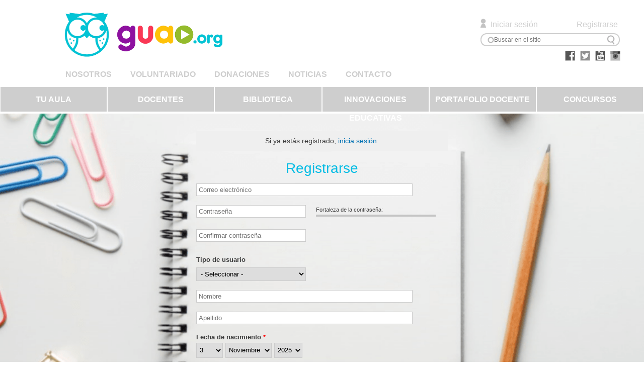

--- FILE ---
content_type: text/html; charset=utf-8
request_url: https://guao.org/user/register?destination=content/report/21985
body_size: 7777
content:
<!DOCTYPE html PUBLIC "-//W3C//DTD XHTML+RDFa 1.0//EN"
  "http://www.w3.org/MarkUp/DTD/xhtml-rdfa-1.dtd">
<html xmlns="http://www.w3.org/1999/xhtml" xml:lang="es" version="XHTML+RDFa 1.0" dir="ltr"
  xmlns:content="http://purl.org/rss/1.0/modules/content/"
  xmlns:dc="http://purl.org/dc/terms/"
  xmlns:foaf="http://xmlns.com/foaf/0.1/"
  xmlns:og="http://ogp.me/ns#"
  xmlns:rdfs="http://www.w3.org/2000/01/rdf-schema#"
  xmlns:sioc="http://rdfs.org/sioc/ns#"
  xmlns:sioct="http://rdfs.org/sioc/types#"
  xmlns:skos="http://www.w3.org/2004/02/skos/core#"
  xmlns:xsd="http://www.w3.org/2001/XMLSchema#">

<head profile="http://www.w3.org/1999/xhtml/vocab">
  <meta http-equiv="Content-Type" content="text/html; charset=utf-8" />
<link rel="shortcut icon" href="https://guao.org/themes/bartik/images/guao/favicon.ico" type="image/vnd.microsoft.icon" />
<meta name="generator" content="Drupal 7 (https://www.drupal.org)" />
<link rel="canonical" href="https://guao.org/user/register" />
<link rel="shortlink" href="https://guao.org/user/register" />
  <title>Registrarse | Guao</title>
  <link type="text/css" rel="stylesheet" href="https://guao.org/sites/default/files/css/css_xE-rWrJf-fncB6ztZfd2huxqgxu4WO-qwma6Xer30m4.css" media="all" />
<link type="text/css" rel="stylesheet" href="https://guao.org/sites/default/files/css/css_3wyTqbKLXAHsN3j7GtD2jjPWnINCq5T0FhXFpuAIbRk.css" media="all" />
<link type="text/css" rel="stylesheet" href="https://guao.org/sites/default/files/css/css__wqhlTvVakoUFBG_gnKVjmSDn6axJ06jIg3FNWRZQtE.css" media="all" />
<link type="text/css" rel="stylesheet" href="https://guao.org/sites/default/files/css/css_BDskTxA2ES9mlZuCYPTpSQsB5NVu0R4UWRnYSiKxCAo.css" media="all" />
<link type="text/css" rel="stylesheet" href="https://guao.org/sites/default/files/css/css_2THG1eGiBIizsWFeexsNe1iDifJ00QRS9uSd03rY9co.css" media="print" />

<!--[if lte IE 7]>
<link type="text/css" rel="stylesheet" href="https://guao.org/themes/bartik/css/ie.css?t4lrv4" media="all" />
<![endif]-->

<!--[if IE 6]>
<link type="text/css" rel="stylesheet" href="https://guao.org/themes/bartik/css/ie6.css?t4lrv4" media="all" />
<![endif]-->
<link type="text/css" rel="stylesheet" href="https://guao.org/sites/default/files/css/css_wq1LQuenRUE-FrORWY29zsamdRENbIX4toWb68GKfMU.css" media="all" />
  <script type="text/javascript" src="https://guao.org/sites/default/files/js/js_rzJQJrIypqkuSznFGVMtrvHFGlCXhJnwyyTSi5gwa9Q.js"></script>
<script type="text/javascript" src="https://guao.org/sites/default/files/js/js_YD9ro0PAqY25gGWrTki6TjRUG8TdokmmxjfqpNNfzVU.js"></script>
<script type="text/javascript" src="https://guao.org/sites/default/files/js/js_01b_23OXWAl2EdWH6Kv70YQdgeX2RUlux6Y2_eU-Aec.js"></script>
<script type="text/javascript" src="https://guao.org/sites/default/files/js/js_YZ6iplUqX78QG4NT6mT_e2VE9AH7J3b_MMN32XeJjao.js"></script>
<script type="text/javascript" src="https://guao.org/sites/default/files/js/js_cQO198aiB4XCc5OUXdEqvkf8kcY2zVyAa5frtZU0HKU.js"></script>
<script type="text/javascript" src="https://www.googletagmanager.com/gtag/js?id=UA-50911904-1"></script>
<script type="text/javascript">
<!--//--><![CDATA[//><!--
window.dataLayer = window.dataLayer || [];function gtag(){dataLayer.push(arguments)};gtag("js", new Date());gtag("set", "developer_id.dMDhkMT", true);gtag("config", "UA-50911904-1", {"groups":"default"});gtag("config", "G-24RCPNDY0J", {"groups":"default"});
//--><!]]>
</script>
<script type="text/javascript" src="https://guao.org/sites/default/files/js/js_UnDzXVbFIEcQ_g1XIGolEqna_mO4sw1qX6mAhiTv9tA.js"></script>
<script type="text/javascript">
<!--//--><![CDATA[//><!--
jQuery.extend(Drupal.settings, {"basePath":"\/","pathPrefix":"","setHasJsCookie":0,"ajaxPageState":{"theme":"bartik","theme_token":"eW_DZnCljIN8KwJDUqcCHFKejtaRaq5jb4e4MiJsWCs","js":{"sites\/all\/modules\/guao-responsive-design\/guao_responsive_design.js":1,"https:\/\/guao.org\/sites\/default\/files\/google_tag\/guao_ga4\/google_tag.script.js":1,"misc\/jquery.js":1,"misc\/jquery-extend-3.4.0.js":1,"misc\/jquery-html-prefilter-3.5.0-backport.js":1,"misc\/jquery.once.js":1,"misc\/drupal.js":1,"misc\/jquery.cookie.js":1,"misc\/form.js":1,"misc\/ajax.js":1,"sites\/all\/modules\/admin_menu\/admin_devel\/admin_devel.js":1,"sites\/all\/modules\/google_cse\/google_cse.js":1,"public:\/\/languages\/es_u1NnbZ2ZuR-2SnWz35QwKeJ1IFZXKXG3ICcc1R1Bp7c.js":1,"sites\/all\/modules\/autocomplete_searchbox\/js\/autocomplete_searchbox.js":1,"sites\/all\/libraries\/colorbox\/jquery.colorbox-min.js":1,"sites\/all\/modules\/colorbox\/js\/colorbox.js":1,"sites\/all\/modules\/colorbox\/styles\/default\/colorbox_style.js":1,"sites\/all\/modules\/colorbox\/js\/colorbox_load.js":1,"sites\/all\/modules\/guao_curso\/guao_curso.js":1,"sites\/all\/modules\/guao_curso_task\/guao_curso_task.js":1,"sites\/all\/libraries\/jstorage\/jstorage.min.js":1,"sites\/all\/modules\/captcha\/captcha.js":1,"sites\/all\/modules\/google_analytics\/googleanalytics.js":1,"https:\/\/www.googletagmanager.com\/gtag\/js?id=UA-50911904-1":1,"0":1,"themes\/bartik\/homepage_menu_guao.js":1,"misc\/autocomplete.js":1,"sites\/all\/libraries\/placeholder\/jquery.placeholder.js":1,"sites\/all\/modules\/placeholder\/placeholder.js":1,"modules\/user\/user.js":1,"sites\/all\/modules\/date\/date.js":1,"sites\/all\/modules\/extlink\/js\/extlink.js":1,"misc\/progress.js":1,"sites\/all\/modules\/colorbox_node\/colorbox_node.js":1},"css":{"modules\/system\/system.base.css":1,"modules\/system\/system.menus.css":1,"modules\/system\/system.messages.css":1,"modules\/system\/system.theme.css":1,"sites\/all\/modules\/colorbox_node\/colorbox_node.css":1,"modules\/comment\/comment.css":1,"modules\/field\/theme\/field.css":1,"sites\/all\/modules\/google_cse\/google_cse.css":1,"modules\/node\/node.css":1,"sites\/all\/modules\/quiz\/quiz.css":1,"modules\/search\/search.css":1,"modules\/user\/user.css":1,"sites\/all\/modules\/youtube\/css\/youtube.css":1,"sites\/all\/modules\/extlink\/css\/extlink.css":1,"modules\/forum\/forum.css":1,"sites\/all\/modules\/views\/css\/views.css":1,"sites\/all\/modules\/ckeditor\/css\/ckeditor.css":1,"sites\/all\/modules\/colorbox\/styles\/default\/colorbox_style.css":1,"sites\/all\/modules\/ctools\/css\/ctools.css":1,"sites\/all\/modules\/guao_curso_task_review\/guao_curso_task_review.css":1,"sites\/all\/modules\/guao_error_flag\/guao_error_flag.css":1,"sites\/all\/modules\/guao_link_checker\/guao_link_checker.css":1,"sites\/all\/modules\/guao_mail_batch\/guao_mail_batch.css":1,"sites\/all\/modules\/panels\/css\/panels.css":1,"sites\/all\/modules\/rate\/rate.css":1,"sites\/all\/modules\/date\/date_api\/date.css":1,"themes\/bartik\/css\/layout.css":1,"themes\/bartik\/css\/style.css":1,"themes\/bartik\/css\/colors.css":1,"themes\/bartik\/css\/local.css":1,"themes\/bartik\/css\/print.css":1,"themes\/bartik\/css\/ie.css":1,"themes\/bartik\/css\/ie6.css":1,"sites\/all\/modules\/guao-responsive-design\/guao_responsive_design.css":1}},"colorbox":{"opacity":"0.85","current":"{current} of {total}","previous":"\u00ab Prev","next":"Next \u00bb","close":"Close","maxWidth":"98%","maxHeight":"98%","fixed":true,"mobiledetect":true,"mobiledevicewidth":"480px","specificPagesDefaultValue":"admin*\nimagebrowser*\nimg_assist*\nimce*\nnode\/add\/*\nnode\/*\/edit\nprint\/*\nprintpdf\/*\nsystem\/ajax\nsystem\/ajax\/*"},"googleCSE":{"cx":"017806228446623868026:zcgh-y0dswc","resultsWidth":600,"domain":"www.google.com","showWaterMark":0},"googleanalytics":{"account":["UA-50911904-1","G-24RCPNDY0J"],"trackOutbound":1,"trackMailto":1,"trackDownload":1,"trackDownloadExtensions":"7z|aac|arc|arj|asf|asx|avi|bin|csv|doc(x|m)?|dot(x|m)?|exe|flv|gif|gz|gzip|hqx|jar|jpe?g|js|mp(2|3|4|e?g)|mov(ie)?|msi|msp|pdf|phps|png|ppt(x|m)?|pot(x|m)?|pps(x|m)?|ppam|sld(x|m)?|thmx|qtm?|ra(m|r)?|sea|sit|tar|tgz|torrent|txt|wav|wma|wmv|wpd|xls(x|m|b)?|xlt(x|m)|xlam|xml|z|zip","trackColorbox":1},"urlIsAjaxTrusted":{"\/user\/register?destination=content\/report\/21985":true},"password":{"strengthTitle":"Fortaleza de la contrase\u00f1a:","hasWeaknesses":"Para que su clave sea m\u00e1s robusta:","tooShort":"Darle al menos seis caracteres","addLowerCase":"A\u00f1adir letras min\u00fasculas","addUpperCase":"A\u00f1adir letras may\u00fasculas","addNumbers":"A\u00f1adir cifras","addPunctuation":"A\u00f1adir signos de puntuaci\u00f3n","sameAsUsername":"Hacer que sea distinta de su nombre de usuario","confirmSuccess":"s\u00ed","confirmFailure":"no","weak":"D\u00e9bil","fair":"Razonable","good":"Bueno","strong":"Fuerte","confirmTitle":"Las contrase\u00f1as coinciden:","username":""},"extlink":{"extTarget":"_blank","extClass":"ext","extLabel":"(link is external)","extImgClass":0,"extIconPlacement":"append","extSubdomains":1,"extExclude":"","extInclude":".*\\.txt|.*\\.doc|.*\\.docx|.*\\.xls|.*\\.xlsx|.*\\.pdf|.*\\.rar|.*\\.zip|.*\\.ppt|.*\\.pptx|.*\\.jpg|.*\\.gif|.*\\.png|.*\\.tif|.*\\.ppsx","extCssExclude":"","extCssExplicit":"","extAlert":0,"extAlertText":"This link will take you to an external web site.","mailtoClass":"mailto","mailtoLabel":"(link sends e-mail)","extUseFontAwesome":false},"colorbox_node":{"width":"600px","height":"600px"}});
//--><!]]>
</script>
</head>
<body class="html not-front not-logged-in no-sidebars page-user page-user-register" >
  <div id="skip-link">
    <a href="#main-content" class="element-invisible element-focusable">Pasar al contenido principal</a>
  </div>
    <div class="region region-page-top">
    <noscript aria-hidden="true"><iframe src="https://www.googletagmanager.com/ns.html?id=GTM-WSZ53QVJ" height="0" width="0" style="display:none;visibility:hidden"></iframe></noscript>
  </div>
  <div id="page-wrapper"><div id="page">

  <div id="header" class="without-secondary-menu"><div class="section clearfix">

          <a href="/" title="Inicio" rel="home" id="logo">
        <img src="https://guao.org/themes/bartik/images/guao/Logo.png" alt="Inicio" />
      </a>
    
          <div id="name-and-slogan">

                              <div id="site-name">
              <strong>
                <a href="/" title="Inicio" rel="home"><span>Guao</span></a>
              </strong>
            </div>
                  
        
      </div> <!-- /#name-and-slogan -->
    
      <div class="region region-header">
    <div id="block-menu-menu-men-secundario" class="block block-menu">

    <h2 class="element-invisible">Menú Secundario</h2>
  
  <div class="content">
    <ul class="menu clearfix"><li class="first leaf"><a href="/nosotros/quienes_somos" title="">NOSOTROS</a></li>
<li class="leaf"><a href="/voluntariado" title="">VOLUNTARIADO</a></li>
<li class="leaf"><a href="/donaciones" title="">DONACIONES</a></li>
<li class="leaf"><a href="/noticias" title="">NOTICIAS</a></li>
<li class="last leaf"><a href="/contact" title="">CONTACTO</a></li>
</ul>  </div>
</div>
<div id="block-system-user-menu" class="block block-system block-menu">

    <h2 class="element-invisible">User menu</h2>
  
  <div class="content">
    <ul class="menu clearfix"><li class="first leaf"><a href="/user/login" title="">Iniciar sesión</a></li>
<li class="last leaf active-trail"><a href="/user/register" title="" class="active-trail active">Registrarse</a></li>
</ul>  </div>
</div>
<div id="block-search-form" class="block block-search">

    
  <div class="content">
    <form action="/user/register?destination=content/report/21985" method="post" id="search-block-form" accept-charset="UTF-8"><div><div class="container-inline">
      <h2 class="element-invisible">Formulario de búsqueda</h2>
    <div class="form-item form-type-textfield form-item-search-block-form">
  <label class="element-invisible" for="edit-search-block-form--2">Buscar </label>
 <input title="Escriba lo que quiere buscar." placeholder="   Buscar en el sitio" class="autocomplete_search_text form-text form-autocomplete" type="text" id="edit-search-block-form--2" name="search_block_form" value="" size="15" maxlength="128" /><input type="hidden" id="edit-search-block-form--2-autocomplete" value="https://guao.org/index.php?q=admin/search-portal" disabled="disabled" class="autocomplete" />
</div>
<div class="form-actions form-wrapper" id="edit-actions--2"><input type="submit" id="edit-submit--2" name="op" value="Buscar" class="form-submit" /></div><input type="hidden" name="form_build_id" value="form-GoOyBmmitjKcxZtIG5Uu7gyvhGbYcWff23r3c0IE_3s" />
<input type="hidden" name="form_id" value="search_block_form" />
</div>
</div></form>  </div>
</div>
<div id="block-block-6" class="block block-block">

    
  <div class="content">
    <div class="rteright">
<a href="https://www.facebook.com/pages/GUAO/462321470499657?fref=ts" style="line-height: 20.8px;" target="_blank"><img alt="" src="/themes/bartik/images/guao/icon_fb_0.jpg" style="height:20px; margin:2px; width:20px" /></a>&nbsp;
<a href="https://twitter.com/Educacionguao" style="line-height: 20.8px;" target="_blank"><img alt="" src="/themes/bartik/images/guao/icon_t_0.jpg" style="height:20px; margin:2px; width:20px" /></a>&nbsp;
<a href="http://www.youtube.com/user/PROYECTOGUAO" style="line-height: 20.8px;" target="_blank"><img alt="" src="/themes/bartik/images/guao/icon_yt_0.jpg" style="height:20px; margin:2px; width:20px" /></a>&nbsp;
<a href="https://instagram.com/educacionguao/" style="line-height: 20.8px;" target="_blank"><img alt="" src="/themes/bartik/images/guao/icon_ig_0.jpg" style="height:20px; margin:2px; width:20px" /></a></div>  </div>
</div>
  </div>

          <div id="main-menu" class="navigation">
        <h2 class="element-invisible">Menú principal</h2><ul id="main-menu-links" class="links clearfix"><li class="menu-437 first"><a href="/tuaula">TU AULA</a></li>
<li class="menu-6665"><a href="/docentes">DOCENTES</a></li>
<li class="menu-677"><a href="/biblioteca" title="">BIBLIOTECA</a></li>
<li class="menu-615"><a href="/buenas_practicas" title="">INNOVACIONES EDUCATIVAS</a></li>
<li class="menu-2053"><a href="/portafolio-docente" title="">PORTAFOLIO DOCENTE</a></li>
<li class="menu-2630 last"><a href="/concurso/buenas_practicas_educativas">CONCURSOS</a></li>
</ul>      </div> <!-- /#main-menu -->
    
    
  </div></div> <!-- /.section, /#header -->

  
  
  <div id="main-wrapper" class="clearfix"><div id="main" class="clearfix">

          <div id="breadcrumb"><h2 class="element-invisible">Se encuentra usted aquí</h2><div class="breadcrumb"><a href="/">Inicio</a> » Registrarse</div></div>
    
    
    <div id="content" class="column"><div class="section">
      <div id="highlighted">  <div class="region region-highlighted">
    <div id="block-block-32" class="block block-block">

    
  <div class="content">
    Si ya estás registrado, <a href='/user/login?destination=content/report/21985'>inicia sesión</a>.  </div>
</div>
  </div>
</div>      <a id="main-content"></a>
                    <h1 class="title" id="page-title">
          Registrarse        </h1>
                          <div class="tabs">
          <h2 class="element-invisible">Solapas principales</h2><ul class="tabs primary"><li class="active"><a href="/user/register" class="active">Crear nueva cuenta<span class="element-invisible">(solapa activa)</span></a></li>
<li><a href="/user">Iniciar sesión</a></li>
<li><a href="/user/password">Solicitar una nueva contraseña</a></li>
</ul>        </div>
                          <div class="region region-content">
    <div id="block-system-main" class="block block-system">

    
  <div class="content">
    <form class="user-info-from-cookie" enctype="multipart/form-data" action="/user/register?destination=content/report/21985" method="post" id="user-register-form" accept-charset="UTF-8"><div><div id="edit-account" class="form-wrapper"><input class="username" type="hidden" name="name" value="email_registration_6rY5sXDknQ" />
<div class="form-item form-type-textfield form-item-mail">
  <label for="edit-mail">Correo electrónico <span class="form-required" title="Este campo es obligatorio.">*</span></label>
 <input placeholder="Correo electrónico" type="text" id="edit-mail" name="mail" value="" size="60" maxlength="254" class="form-text required" />
<div class="description">Una dirección de correo electrónico válida. Todos los correos del sistema se enviaran a esta dirección. La dirección de correo no es pública y solamente será usada para recibir una contraseña nueva o para el envío de ciertas noticias y avisos.</div>
</div>
<div class="form-item form-type-password-confirm form-item-pass">
 <div class="form-item form-type-password form-item-pass-pass1">
  <label for="edit-pass-pass1">Contraseña <span class="form-required" title="Este campo es obligatorio.">*</span></label>
 <input class="password-field form-text required" placeholder="Contraseña" type="password" id="edit-pass-pass1" name="pass[pass1]" size="25" maxlength="128" />
</div>
<div class="form-item form-type-password form-item-pass-pass2">
  <label for="edit-pass-pass2">Confirmar contraseña <span class="form-required" title="Este campo es obligatorio.">*</span></label>
 <input class="password-confirm form-text required" placeholder="Confirmar contraseña" type="password" id="edit-pass-pass2" name="pass[pass2]" size="25" maxlength="128" />
</div>

<div class="description">Proporcione una contraseña para la cuenta nueva en ambos campos.</div>
</div>
</div><fieldset class="form-wrapper" id="edit-autoassignrole-user"><legend><span class="fieldset-legend">Tipo de usuario</span></legend><div class="fieldset-wrapper"><div class="form-item form-type-select form-item-user-roles">
  <label for="edit-user-roles"> <span class="form-required" title="Este campo es obligatorio.">*</span></label>
 <select id="edit-user-roles" name="user_roles" class="form-select required"><option value="" selected="selected">- Seleccionar -</option><option value="5">Estudiante</option><option value="6">Profesor</option><option value="10">Padre / Representante</option><option value="11">Otros</option></select>
</div>
</div></fieldset>
<input type="hidden" name="form_build_id" value="form-2QeQmARDHz_ZIu53YEptGVgtnJTy6xUnQuCuNB1wxa0" />
<input type="hidden" name="form_id" value="user_register_form" />
<div class="field-type-text field-name-field-nombre field-widget-text-textfield form-wrapper" id="edit-field-nombre"><div id="field-nombre-add-more-wrapper"><div class="form-item form-type-textfield form-item-field-nombre-und-0-value">
  <label for="edit-field-nombre-und-0-value">Nombre <span class="form-required" title="Este campo es obligatorio.">*</span></label>
 <input class="text-full form-text required" placeholder="Nombre" type="text" id="edit-field-nombre-und-0-value" name="field_nombre[und][0][value]" value="" size="60" maxlength="50" />
</div>
</div></div><div class="field-type-text field-name-field-apellido field-widget-text-textfield form-wrapper" id="edit-field-apellido"><div id="field-apellido-add-more-wrapper"><div class="form-item form-type-textfield form-item-field-apellido-und-0-value">
  <label for="edit-field-apellido-und-0-value">Apellido <span class="form-required" title="Este campo es obligatorio.">*</span></label>
 <input class="text-full form-text required" placeholder="Apellido" type="text" id="edit-field-apellido-und-0-value" name="field_apellido[und][0][value]" value="" size="60" maxlength="50" />
</div>
</div></div><div class="field-type-datetime field-name-field-fecha-nac field-widget-date-select form-wrapper" id="edit-field-fecha-nac"><div id="field-fecha-nac-add-more-wrapper"><fieldset class="date-combo form-wrapper"><legend><span class="fieldset-legend">Fecha de nacimiento <span class="form-required" title="Este campo es obligatorio.">*</span></span></legend><div class="fieldset-wrapper"><div  class="date-no-float container-inline-date"><div class="form-item form-type-date-select form-item-field-fecha-nac-und-0-value">
 <div id="edit-field-fecha-nac-und-0-value"  class="date-padding clearfix"><div class="form-item form-type-select form-item-field-fecha-nac-und-0-value-day">
  <label class="element-invisible" for="edit-field-fecha-nac-und-0-value-day">Day <span class="form-required" title="Este campo es obligatorio.">*</span></label>
 <div class="date-day"><select class="date-clear form-select required" id="edit-field-fecha-nac-und-0-value-day" name="field_fecha_nac[und][0][value][day]"><option value="">-Day</option><option value="1">1</option><option value="2">2</option><option value="3" selected="selected">3</option><option value="4">4</option><option value="5">5</option><option value="6">6</option><option value="7">7</option><option value="8">8</option><option value="9">9</option><option value="10">10</option><option value="11">11</option><option value="12">12</option><option value="13">13</option><option value="14">14</option><option value="15">15</option><option value="16">16</option><option value="17">17</option><option value="18">18</option><option value="19">19</option><option value="20">20</option><option value="21">21</option><option value="22">22</option><option value="23">23</option><option value="24">24</option><option value="25">25</option><option value="26">26</option><option value="27">27</option><option value="28">28</option><option value="29">29</option><option value="30">30</option><option value="31">31</option></select></div>
</div>
<div class="form-item form-type-select form-item-field-fecha-nac-und-0-value-month">
  <label class="element-invisible" for="edit-field-fecha-nac-und-0-value-month">Month <span class="form-required" title="Este campo es obligatorio.">*</span></label>
 <div class="date-month"><select class="date-clear form-select required" id="edit-field-fecha-nac-und-0-value-month" name="field_fecha_nac[und][0][value][month]"><option value="">-Month</option><option value="1">Enero</option><option value="2">Febrero</option><option value="3">Marzo</option><option value="4">Abril</option><option value="5">Mayo</option><option value="6">Junio</option><option value="7">Julio</option><option value="8">Agosto</option><option value="9">Septiembre</option><option value="10">Octubre</option><option value="11" selected="selected">Noviembre</option><option value="12">Diciembre</option></select></div>
</div>
<div class="form-item form-type-select form-item-field-fecha-nac-und-0-value-year">
  <label class="element-invisible" for="edit-field-fecha-nac-und-0-value-year">Year <span class="form-required" title="Este campo es obligatorio.">*</span></label>
 <div class="date-year"><select class="date-clear form-select required" id="edit-field-fecha-nac-und-0-value-year" name="field_fecha_nac[und][0][value][year]"><option value="">-Year</option><option value="1925">1925</option><option value="1926">1926</option><option value="1927">1927</option><option value="1928">1928</option><option value="1929">1929</option><option value="1930">1930</option><option value="1931">1931</option><option value="1932">1932</option><option value="1933">1933</option><option value="1934">1934</option><option value="1935">1935</option><option value="1936">1936</option><option value="1937">1937</option><option value="1938">1938</option><option value="1939">1939</option><option value="1940">1940</option><option value="1941">1941</option><option value="1942">1942</option><option value="1943">1943</option><option value="1944">1944</option><option value="1945">1945</option><option value="1946">1946</option><option value="1947">1947</option><option value="1948">1948</option><option value="1949">1949</option><option value="1950">1950</option><option value="1951">1951</option><option value="1952">1952</option><option value="1953">1953</option><option value="1954">1954</option><option value="1955">1955</option><option value="1956">1956</option><option value="1957">1957</option><option value="1958">1958</option><option value="1959">1959</option><option value="1960">1960</option><option value="1961">1961</option><option value="1962">1962</option><option value="1963">1963</option><option value="1964">1964</option><option value="1965">1965</option><option value="1966">1966</option><option value="1967">1967</option><option value="1968">1968</option><option value="1969">1969</option><option value="1970">1970</option><option value="1971">1971</option><option value="1972">1972</option><option value="1973">1973</option><option value="1974">1974</option><option value="1975">1975</option><option value="1976">1976</option><option value="1977">1977</option><option value="1978">1978</option><option value="1979">1979</option><option value="1980">1980</option><option value="1981">1981</option><option value="1982">1982</option><option value="1983">1983</option><option value="1984">1984</option><option value="1985">1985</option><option value="1986">1986</option><option value="1987">1987</option><option value="1988">1988</option><option value="1989">1989</option><option value="1990">1990</option><option value="1991">1991</option><option value="1992">1992</option><option value="1993">1993</option><option value="1994">1994</option><option value="1995">1995</option><option value="1996">1996</option><option value="1997">1997</option><option value="1998">1998</option><option value="1999">1999</option><option value="2000">2000</option><option value="2001">2001</option><option value="2002">2002</option><option value="2003">2003</option><option value="2004">2004</option><option value="2005">2005</option><option value="2006">2006</option><option value="2007">2007</option><option value="2008">2008</option><option value="2009">2009</option><option value="2010">2010</option><option value="2011">2011</option><option value="2012">2012</option><option value="2013">2013</option><option value="2014">2014</option><option value="2015">2015</option><option value="2016">2016</option><option value="2017">2017</option><option value="2018">2018</option><option value="2019">2019</option><option value="2020">2020</option><option value="2021">2021</option><option value="2022">2022</option><option value="2023">2023</option><option value="2024">2024</option><option value="2025" selected="selected">2025</option></select></div>
</div>
</div>
</div>
</div></div></fieldset>
</div></div><fieldset class="captcha form-wrapper"><legend><span class="fieldset-legend">CAPTCHA</span></legend><div class="fieldset-wrapper"><div class="fieldset-description">Esta pregunta es para validar que usted no es una máquina.</div><input type="hidden" name="captcha_sid" value="19815821" />
<input type="hidden" name="captcha_token" value="e4b5b0e0bcdf059a684e3b2761904859" />
<img typeof="foaf:Image" src="/image_captcha?sid=19815821&amp;ts=1762170521" width="144" height="60" alt="Image CAPTCHA" title="Image CAPTCHA" /><div class="form-item form-type-textfield form-item-captcha-response">
  <label for="edit-captcha-response">¿Cuáles son los números y letras que usted ve en esta imagen? <span class="form-required" title="Este campo es obligatorio.">*</span></label>
 <input type="text" id="edit-captcha-response" name="captcha_response" value="" size="15" maxlength="128" class="form-text required" />
<div class="description">Escriba los caracteres que usted ve en esta imagen. </div>
</div>
</div></fieldset>
<div class="form-actions form-wrapper" id="edit-actions"><input value="Registrarse" type="submit" id="edit-submit" name="op" class="form-submit" /></div></div></form>  </div>
</div>
  </div>
      
    </div></div> <!-- /.section, /#content -->

    
  </div></div> <!-- /#main, /#main-wrapper -->

  
  <div id="footer-wrapper"><div class="section">

    
          <div id="footer" class="clearfix">
          <div class="region region-footer">
    <div id="block-block-10" class="block block-block">

    
  <div class="content">
    <div id="terminos"><a href="terminos_de_uso">T&eacute;rminos de uso</a><a href="">Aviso de privacidad</a><a href="">Ayuda</a></div>
  </div>
</div>
  </div>
      </div> <!-- /#footer -->
    
  </div></div> <!-- /.section, /#footer-wrapper -->

</div></div> <!-- /#page, /#page-wrapper -->
  <script type="text/javascript" src="https://guao.org/sites/default/files/js/js_EuL-K0C3dUdgHqVOmnD4RwDZwHXsXrpzCBdpRlAnIss.js"></script>
</body>
</html>


--- FILE ---
content_type: text/css
request_url: https://guao.org/sites/default/files/css/css_BDskTxA2ES9mlZuCYPTpSQsB5NVu0R4UWRnYSiKxCAo.css
body_size: 33604
content:
html,body,#page{height:100%;}#page-wrapper{min-height:100%;min-width:960px;}#header div.section,#featured div.section,#messages div.section,#main,#triptych,#footer-columns,#footer{width:960px;margin-left:auto;margin-right:auto;}#header div.section{position:relative;}.region-header{float:right;margin:0 5px 10px;}.with-secondary-menu .region-header{margin-top:3em;}.without-secondary-menu .region-header{margin-top:15px;}#secondary-menu{position:absolute;right:0;top:0;width:480px;}#content,#sidebar-first,#sidebar-second,.region-triptych-first,.region-triptych-middle,.region-triptych-last,.region-footer-firstcolumn,.region-footer-secondcolumn,.region-footer-thirdcolumn,.region-footer-fourthcolumn{display:inline;float:left;position:relative;}.one-sidebar #content{width:720px;}.two-sidebars #content{width:480px;}.no-sidebars #content{width:960px;float:none;}#sidebar-first,#sidebar-second{width:240px;}#main-wrapper{min-height:300px;}#content .section,.sidebar .section{padding:0 15px;}#breadcrumb{margin:0 15px;}.region-triptych-first,.region-triptych-middle,.region-triptych-last{margin:20px 20px 30px;width:280px;}#footer-wrapper{padding:35px 5px 30px;}.region-footer-firstcolumn,.region-footer-secondcolumn,.region-footer-thirdcolumn,.region-footer-fourthcolumn{padding:0 10px;width:220px;}#footer{width:940px;min-width:920px;}
body{line-height:1.5;font-size:87.5%;word-wrap:break-word;margin:0;padding:0;border:0;outline:0;}a:link,a:visited{text-decoration:none;}a:hover,a:active,a:focus{text-decoration:underline;}h1,h2,h3,h4,h5,h6{margin:1.0em 0 0.5em;font-weight:inherit;}h1{font-size:1.357em;color:#000;}h2{font-size:1.143em;}p{margin:0 0 1.2em;}del{text-decoration:line-through;}tr.odd{background-color:#dddddd;}img{outline:0;}code,pre,kbd,samp,var{padding:0 0.4em;font-size:0.857em;font-family:Menlo,Consolas,"Andale Mono","Lucida Console","Nimbus Mono L","DejaVu Sans Mono",monospace,"Courier New";}code{background-color:#f2f2f2;background-color:rgba(40,40,0,0.06);}pre code,pre kbd,pre samp,pre var,kbd kbd,kbd samp,code var{font-size:100%;background-color:transparent;}pre code,pre samp,pre var{padding:0;}.description code{font-size:1em;}kbd{background-color:#f2f2f2;border:1px outset #575757;margin:0 3px;color:#666;display:inline-block;padding:0 6px;-khtml-border-radius:5px;-moz-border-radius:5px;-webkit-border-radius:5px;border-radius:5px;}pre{background-color:#f2f2f2;background-color:rgba(40,40,0,0.06);margin:10px 0;overflow:hidden;padding:15px;white-space:pre-wrap;}body,#site-slogan,.ui-widget,.comment-form label{font-family:Georgia,"Times New Roman",Times,serif;}#header,#footer-wrapper,#skip-link,ul.contextual-links,ul.links,ul.primary,.item-list .pager,div.field-type-taxonomy-term-reference,div.messages,div.meta,p.comment-time,table,.breadcrumb{font-family:"Helvetica Neue",Helvetica,Arial,sans-serif;}input,textarea,select,a.button{font-family:"Lucida Grande","Lucida Sans Unicode",Verdana,sans-serif;}caption{text-align:left;font-weight:normal;}blockquote{background:#f7f7f7;border-left:1px solid #bbb;font-style:italic;margin:1.5em 10px;padding:0.5em 10px;}blockquote:before{color:#bbb;content:"\201C";font-size:3em;line-height:0.1em;margin-right:0.2em;vertical-align:-.4em;}blockquote:after{color:#bbb;content:"\201D";font-size:3em;line-height:0.1em;vertical-align:-.45em;}blockquote > p:first-child{display:inline;}a.feed-icon{display:inline-block;padding:15px 0 0 0;}table{border:0;border-spacing:0;font-size:0.857em;margin:10px 0;width:100%;}table table{font-size:1em;}#footer-wrapper table{font-size:1em;}table tr th{background:#757575;background:rgba(0,0,0,0.51);border-bottom-style:none;}table tr th,table tr th a,table tr th a:hover{color:#FFF;font-weight:bold;}table tbody tr th{vertical-align:top;}tr td,tr th{padding:4px 9px;border:1px solid #fff;text-align:left;}#footer-wrapper tr td,#footer-wrapper tr th{border-color:#555;border-color:rgba(255,255,255,0.18);}tr.odd{background:#e4e4e4;background:rgba(0,0,0,0.105);}tr,tr.even{background:#efefef;background:rgba(0,0,0,0.063);}table ul.links{margin:0;padding:0;font-size:1em;}table ul.links li{padding:0 1em 0 0;}.block ol,.block ul{margin:0;padding:0 0 0.25em 1em;}.contextual-links-wrapper{font-size:small !important;}ul.contextual-links{font-size:0.923em;}.contextual-links-wrapper a{text-shadow:0 0 0 !important;}.item-list .pager{font-size:0.929em;}ul.menu li{margin:0;}.region-content ul,.region-content ol{margin:1em 0;padding:0 0 0.25em 2.5em;}.item-list ul li{margin:0;padding:0.2em 0.5em 0 0;}ul.tips{padding:0 0 0 1.25em;}#skip-link{left:50%;margin-left:-5.25em;margin-top:0;position:absolute;width:auto;z-index:50;}#skip-link a,#skip-link a:link,#skip-link a:visited{background:#444;background:rgba(0,0,0,0.6);color:#fff;display:block;font-size:0.94em;line-height:1.7;padding:1px 10px 2px 10px;text-decoration:none;-khtml-border-radius:0 0 10px 10px;-moz-border-radius:0 0 10px 10px;-webkit-border-top-left-radius:0;-webkit-border-top-right-radius:0;-webkit-border-bottom-left-radius:10px;-webkit-border-bottom-right-radius:10px;border-radius:0 0 10px 10px;}#skip-link a:hover,#skip-link a:active,#skip-link a:focus{outline:0;}#logo{float:left;padding:15px 15px 15px 10px;}#name-and-slogan{float:left;padding-top:34px;margin:0 0 30px 15px;}#site-name{font-size:1.821em;color:#686868;line-height:1;}h1#site-name{margin:0;}#site-name a{font-weight:normal;}#site-slogan{font-size:0.929em;margin-top:7px;word-spacing:0.1em;font-style:italic;}.region-header .block{font-size:0.857em;float:left;margin:0 10px;padding:0;}.region-header .block .content{margin:0;padding:0;}.region-header .block ul{margin:0;padding:0;}.region-header .block li{list-style:none;list-style-image:none;padding:0;}.region-header .form-text{background:#fefefe;background:rgba(255,255,255,0.7);border-color:#ccc;border-color:rgba(255,255,255,0.3);margin-right:2px;width:120px;}.region-header .form-text:hover,.region-header .form-text:focus,.region-header .form-text:active{background:#fff;background:rgba(255,255,255,0.8);}.region-header .form-required{color:#eee;color:rgba(255,255,255,0.7);}.region-header .block-menu{border:1px solid;border-color:#eee;border-color:rgba(255,255,255,0.2);padding:0;width:208px;}.region-header .block-menu li a{display:block;border-bottom:1px solid;border-bottom-color:#eee;border-bottom-color:rgba(255,255,255,0.2);padding:3px 7px;}.region-header .block-menu li a:hover,.region-header .block-menu li a:focus,.region-header .block-menu li a:active{text-decoration:none;background:rgba(255,255,255,0.15);}.region-header .block-menu li.last a{border-bottom:0;}.region-header #block-user-login{width:auto;}.region-header #block-user-login .content{margin-top:2px;}.region-header #block-user-login .form-item{float:left;margin:0;padding:0;}.region-header #block-user-login div.item-list,.region-header #block-user-login div.description{font-size:0.916em;margin:0;}.region-header #block-user-login div.item-list{clear:both;}.region-header #block-user-login div.description{display:inline;}.region-header #block-user-login .item-list ul{padding:0;line-height:1;}.region-header #block-user-login .item-list li{list-style:none;float:left;padding:3px 0 1px;}.region-header #block-user-login .item-list li.last{padding-left:0.5em;}.region-header #block-user-login ul.openid-links li.last{padding-left:0;}.region-header #user-login-form li.openid-link a,.region-header #user-login li.openid-link a{padding-left:20px;}.region-header #block-user-login .form-actions{margin:4px 0 0;padding:0;clear:both;}.region-header #block-user-login input.form-submit{border:1px solid;border-color:#ccc;border-color:rgba(255,255,255,0.5);background:#eee;background:rgba(255,255,255,0.7);margin:4px 0;padding:3px 8px;}.region-header #block-user-login input.form-submit:hover,.region-header #block-user-login input.form-submit:focus{background:#fff;background:rgba(255,255,255,0.9);}.region-header #block-search-form{width:208px;}.region-header #block-search-form .form-text{width:154px;}.region-header .block-locale ul li{display:inline;padding:0 0.5em;}#main-menu{clear:both;}#main-menu-links{font-size:0.929em;margin:0;padding:0 15px;}#main-menu-links li{float:left;list-style:none;padding:0 1px;margin:0 1px;}#main-menu-links a{color:#333;background:#ccc;background:rgba(255,255,255,0.7);float:left;height:2.4em;line-height:2.4em;padding:0 0.8em;text-decoration:none;text-shadow:0 1px #eee;-khtml-border-radius-topleft:8px;-khtml-border-radius-topright:8px;-moz-border-radius-topleft:8px;-moz-border-radius-topright:8px;-webkit-border-top-left-radius:8px;-webkit-border-top-right-radius:8px;border-top-left-radius:8px;border-top-right-radius:8px;}#main-menu-links a:hover,#main-menu-links a:focus{background:#f6f6f2;background:rgba(255,255,255,0.95);}#main-menu-links a:active{background:#b3b3b3;background:rgba(255,255,255,1);}#main-menu-links li a.active{border-bottom:none;}.featured #main-menu-links li a:active,.featured #main-menu-links li a.active{background:#f0f0f0;background:rgba(240,240,240,1.0);}#secondary-menu-links{float:right;font-size:0.929em;margin:10px 10px 0;}#secondary-menu-links a:hover,#secondary-menu-links a:focus{text-decoration:underline;}#main{margin-top:20px;margin-bottom:40px;}#featured{text-align:center;font-size:1.643em;font-weight:normal;line-height:1.4;padding:20px 0 45px;margin:0;background:#f0f0f0;background:rgba(30,50,10,0.08);border-bottom:1px solid #e7e7e7;text-shadow:1px 1px #fff;}#featured h2{font-size:1.174em;line-height:1;}#featured p{margin:0;padding:0;}#highlighted{border-bottom:1px solid #d3d7d9;font-size:120%;}.region-help{border:1px solid #d3d7d9;padding:0 1.5em;margin-bottom:30px;}.content{margin-top:10px;}h1#page-title{font-size:2em;line-height:1;}#content h2{margin-bottom:2px;font-size:1.429em;line-height:1.4;}.node .content{font-size:1.071em;}.node-teaser .content{font-size:1em;}.node-teaser h2{margin-top:0;padding-top:0.5em;}.node-teaser h2 a{color:#181818;}.node-teaser{border-bottom:1px solid #d3d7d9;margin-bottom:30px;padding-bottom:15px;}.node-sticky{background:#f9f9f9;background:rgba(0,0,0,0.024);border:1px solid #d3d7d9;padding:0 15px 15px;}.node-full{background:none;border:none;padding:0;}.node-teaser .content{clear:none;line-height:1.6;}.meta{font-size:0.857em;color:#68696b;margin-bottom:-5px;}.submitted .user-picture img{float:left;height:20px;margin:1px 5px 0 0;}.field-type-taxonomy-term-reference{margin:0 0 1.2em;}.field-type-taxonomy-term-reference .field-label{font-weight:normal;margin:0;padding-right:5px;}.field-type-taxonomy-term-reference .field-label,.field-type-taxonomy-term-reference ul.links{font-size:0.8em;}.node-teaser .field-type-taxonomy-term-reference .field-label,.node-teaser .field-type-taxonomy-term-reference ul.links{font-size:0.821em;}.field-type-taxonomy-term-reference ul.links{padding:0;margin:0;list-style:none;}.field-type-taxonomy-term-reference ul.links li{float:left;padding:0 1em 0 0;white-space:nowrap;}.link-wrapper{text-align:right;}.field-type-image img,.user-picture img{margin:0 0 1em;}ul.links{color:#68696b;font-size:0.821em;}.node-unpublished{margin:-20px -15px 0;padding:20px 15px 0;}.node-unpublished .comment-text .comment-arrow{border-left:1px solid #fff4f4;border-right:1px solid #fff4f4;}.comment h2.title{margin-bottom:1em;}.comment div.user-picture img{margin-left:0;}.comment{margin-bottom:20px;display:table;vertical-align:top;}.comment .attribution{display:table-cell;padding:0 30px 0 0;vertical-align:top;overflow:hidden;}.comment .attribution img{margin:0;border:1px solid #d3d7d9;}.comment .attribution .username{white-space:nowrap;}.comment .submitted p{margin:4px 0;font-size:1.071em;line-height:1.2;}.comment .submitted .comment-time{font-size:0.786em;color:#68696b;}.comment .submitted .comment-permalink{font-size:0.786em;}.comment .content{font-size:0.929em;line-height:1.6;}.comment .comment-arrow{background:url(/themes/bartik/images/comment-arrow.gif) no-repeat 0 center transparent;border-left:1px solid;border-right:1px solid;height:40px;margin-left:-47px;margin-top:10px;position:absolute;width:20px;}.comment .comment-text{padding:10px 25px;border:1px solid #d3d7d9;display:table-cell;vertical-align:top;position:relative;width:100%;}.comment .indented{margin-left:40px;}.comment ul.links{padding:0 0 0.25em 0;}.comment ul.links li{padding:0 0.5em 0 0;}.comment-unpublished{margin-right:5px;padding:5px 2px 5px 5px;}.comment-unpublished .comment-text .comment-arrow{border-left:1px solid #fff4f4;border-right:1px solid #fff4f4;}.sidebar .section{padding-top:10px;}.sidebar .block{border:1px solid;padding:15px 20px;margin:0 0 20px;}.sidebar h2{margin:0 0 0.5em;border-bottom:1px solid #d6d6d6;padding-bottom:5px;text-shadow:0 1px 0 #fff;font-size:1.071em;line-height:1.2;}.sidebar .block .content{font-size:0.914em;line-height:1.4;}.sidebar tbody{border:none;}.sidebar tr.even,.sidebar tr.odd{background:none;border-bottom:1px solid #d6d6d6;}#triptych-wrapper{background-color:#f0f0f0;background:rgba(30,50,10,0.08);border-top:1px solid #e7e7e7;}#triptych h2{color:#000;font-size:1.714em;margin-bottom:0.8em;text-shadow:0 1px 0 #fff;text-align:center;line-height:1;}#triptych .block{margin-bottom:2em;padding-bottom:2em;border-bottom:1px solid #dfdfdf;line-height:1.3;}#triptych .block.last{border-bottom:none;}#triptych .block ul li,#triptych .block ol li{list-style:none;}#triptych .block ul,#triptych .block ol{padding-left:0;}#triptych #block-user-login .form-text{width:185px;}#triptych #block-user-online p{margin-bottom:0;}#triptych #block-node-syndicate h2{overflow:hidden;width:0;height:0;}#triptych-last #block-node-syndicate{text-align:right;}#triptych #block-search-form .form-type-textfield input{width:185px;}#triptych-middle #block-system-powered-by{text-align:center;}#triptych-last #block-system-powered-by{text-align:right;}#footer-wrapper{color:#c0c0c0;color:rgba(255,255,255,0.65);font-size:0.857em;}#footer-wrapper a{color:#fcfcfc;color:rgba(255,255,255,0.8);}#footer-wrapper a:hover,#footer-wrapper a:focus{color:#fefefe;color:rgba(255,255,255,0.95);text-decoration:underline;}#footer-wrapper .block{margin:20px 0;border:1px solid #444;border-color:rgba(255,255,255,0.1);padding:10px;}#footer-columns .block-menu,#footer .block{margin:0;padding:0;border:none;}#footer .block{margin:0.5em 0;}#footer .block .content{padding:0.5em 0;margin-top:0;}#footer .block h2{margin:0;}#footer-columns h2{border-bottom:1px solid #555;border-color:rgba(255,255,255,0.15);font-size:1em;margin-bottom:0;padding-bottom:3px;text-transform:uppercase;}#footer-columns .content{margin-top:0;}#footer-columns p{margin-top:1em;}#footer-columns .content ul{list-style:none;padding-left:0;margin-left:0;}#footer-columns .content li{list-style:none;margin:0;padding:0;}#footer-columns .content li a{display:block;border-bottom:1px solid #555;border-color:rgba(255,255,255,0.15);line-height:1.2;padding:0.8em 2px 0.8em 20px;text-indent:-15px;}#footer-columns .content li a:hover,#footer-columns .content li a:focus{background-color:#1f1f21;background-color:rgba(255,255,255,0.05);text-decoration:none;}#footer{letter-spacing:0.2px;margin-top:30px;border-top:1px solid #555;border-color:rgba(255,255,255,0.15);}#footer .region{margin-top:20px;}#footer .block{clear:both;}#footer ul,#footer li{list-style:none;margin:0;padding:0;}#footer li a{float:left;padding:0 12px;display:block;border-right:1px solid #555;border-color:rgba(255,255,255,0.15);}#footer li.first a{padding-left:0;}#footer li.last a{padding-right:0;border-right:none;}#footer-wrapper tr.odd{background-color:transparent;}#footer-wrapper tr.even{background-color:#2c2c2c;background-color:rgba(0,0,0,0.15);}.tabs{font-family:"Helvetica Neue",Helvetica,Arial,sans-serif;margin-bottom:20px;}.tabs ul.primary{padding:0 3px;margin:0;overflow:hidden;border:none;background:transparent url(/themes/bartik/images/tabs-border.png) repeat-x left bottom;}.tabs ul.primary li{display:block;float:left;vertical-align:bottom;margin:0 5px 0 0;}.tabs ul.primary li.active a{border-bottom:1px solid #ffffff;}.tabs ul.primary li a{color:#000;background-color:#ededed;height:1.8em;line-height:1.9;display:block;font-size:0.929em;float:left;padding:0 10px 3px;margin:0;text-shadow:0 1px 0 #fff;-khtml-border-radius-topleft:6px;-moz-border-radius-topleft:6px;-webkit-border-top-left-radius:6px;border-top-left-radius:6px;-khtml-border-radius-topright:6px;-moz-border-radius-topright:6px;-webkit-border-top-right-radius:6px;border-top-right-radius:6px;}.tabs ul.primary li.active a{background-color:#ffffff;}.tabs ul.secondary{border-bottom:none;padding:0.5em 0;}.tabs ul.secondary li{display:block;float:left;}.tabs ul.secondary li:last-child{border-right:none;}.tabs ul.secondary li:first-child{padding-left:0;}.tabs ul.secondary li a{padding:0.25em 0.5em;}.tabs ul.secondary li a.active{background:#f2f2f2;border-bottom:none;-moz-border-radius:5px;-webkit-border-radius:5px;-khtml-border-radius:5px;border-radius:5px;}ul.action-links{list-style:none;margin:5px;padding:0.5em 1em;}ul.action-links li{display:inline-block;margin-left:10px;}ul.action-links li a{padding-left:15px;background:url(/themes/bartik/images/add.png) no-repeat left center;margin:0 10px 0 0;}#messages{padding:20px 0 5px;margin:0 auto;}.featured #messages{background:#f0f0f0;background:rgba(30,50,10,0.08);}div.messages{margin:8px 15px;}.breadcrumb{font-size:0.929em;}.profile .user-picture{float:none;}.confirm-parent,.password-parent{width:34em;}.password-parent,div.form-item div.password-suggestions{position:relative;}.password-strength-text,.password-strength-title,div.password-confirm{font-size:0.82em;}.password-strength-text{margin-top:0.2em;}div.password-confirm{margin-top:2.2em;width:20.73em;}input.form-submit,a.button{background:#fff url(/themes/bartik/images/buttons.png) 0 0 repeat-x;border:1px solid #e4e4e4;border-bottom:1px solid #b4b4b4;border-left-color:#d2d2d2;border-right-color:#d2d2d2;color:#3a3a3a;cursor:pointer;font-size:0.929em;font-weight:normal;text-align:center;margin-bottom:1em;margin-right:0.6em;padding:4px 17px;-khtml-border-radius:15px;-moz-border-radius:20px;-webkit-border-radius:15px;border-radius:15px;}a.button:link,a.button:visited,a.button:hover,a.button:focus,a.button:active{text-decoration:none;color:#5a5a5a;}fieldset{background:#ffffff;border:1px solid #cccccc;margin-top:10px;margin-bottom:32px;padding:0 0 10px;position:relative;top:12px;-khtml-border-radius:4px;-moz-border-radius:4px;-webkit-border-radius:4px;border-radius:4px;}.fieldset-wrapper{margin-top:25px;}.node-form .vertical-tabs .fieldset-wrapper{margin-top:0;}.filter-wrapper{top:0;padding:1em 0 0.2em;-khtml-border-radius-topright:0;-khtml-border-radius-topleft:0;-moz-border-radius-topright:0;-moz-border-radius-topleft:0;-webkit-border-top-left-radius:0;-webkit-border-top-right-radius:0;border-top-left-radius:0;border-top-right-radius:0;}.filter-help a{font-size:0.857em;padding:2px 20px 0;}.filter-wrapper .form-item label{margin-right:10px;}.filter-wrapper .form-item{padding:0 0 0.5em 0.5em;}.filter-guidelines{padding:0 1.5em 0 0.5em;}fieldset.collapsed{background:transparent;-khtml-border-radius:0;-moz-border-radius:0;-webkit-border-radius:0;border-radius:0;}fieldset legend{background:#dbdbdb;border:1px solid #ccc;border-bottom:none;color:#3b3b3b;display:block;height:2em;left:-1px;font-family:"Lucida Grande","Lucida Sans Unicode",Verdana,sans-serif;line-height:2;padding:0;position:absolute;text-indent:10px;text-shadow:0 1px 0 #fff;top:-12px;width:100%;-khtml-border-radius-topleft:4px;-moz-border-radius-topleft:4px;-webkit-border-top-left-radius:4px;border-top-left-radius:4px;-khtml-border-radius-topright:4px;-moz-border-radius-topright:4px;-webkit-border-top-right-radius:4px;border-top-right-radius:4px;}fieldset.collapsed legend{-khtml-border-radius:4px;-moz-border-radius:4px;-webkit-border-radius:4px;border-radius:4px;}fieldset legend a{color:#3b3b3b;}fieldset legend a:hover,fieldset legend a:focus,fieldset legend a:active{color:#000;}fieldset .fieldset-wrapper{padding:0 10px;}fieldset .fieldset-description{margin-top:5px;margin-bottom:1em;line-height:1.4;color:#3c3c3c;font-style:italic;}input{margin:2px 0;padding:4px;}input,textarea{font-size:0.929em;}textarea{line-height:1.5;}textarea.form-textarea,select.form-select{padding:4px;}input.form-text,textarea.form-textarea,select.form-select{border:1px solid #ccc;}input.form-submit:hover,input.form-submit:focus{background:#dedede;}.password-suggestions ul li{margin-left:1.2em;}.form-item{margin-bottom:1em;margin-top:2px;}.form-item label{font-size:0.929em;}.form-type-radio label,.form-type-checkbox label{margin-left:4px;}.form-type-radio .description,.form-type-checkbox .description{margin-left:2px;}.form-actions{padding-top:10px;}.contact-form #edit-name{width:75%;-khtml-border-radius:4px;-moz-border-radius:4px;-webkit-border-radius:4px;border-radius:4px;}.contact-form #edit-mail{width:75%;-khtml-border-radius:4px;-moz-border-radius:4px;-webkit-border-radius:4px;border-radius:4px;}.contact-form #edit-subject{width:75%;-khtml-border-radius:4px;-moz-border-radius:4px;-webkit-border-radius:4px;border-radius:4px;}.contact-form #edit-message{width:76.3%;-khtml-border-top-left-radius:4px;-khtml-border-top-right-radius:4px;-moz-border-radius-topleft:4px;-moz-border-radius-topright:4px;-webkit-border-top-left-radius:4px;-webkit-border-top-right-radius:4px;border-top-left-radius:4px;border-top-right-radius:4px;}.contact-form .resizable-textarea .grippie{width:76%;-khtml-border-bottom-left-radius:4px;-khtml-border-bottom-right-radius:4px;-moz-border-radius-bottomleft:4px;-moz-border-radius-bottomright:4px;-webkit-border-bottom-left-radius:4px;-webkit-border-bottom-right-radius:4px;border-bottom-left-radius:4px;border-bottom-right-radius:4px;}input.form-button-disabled,input.form-button-disabled:hover,input.form-button-disabled:focus,input.form-button-disabled:active,.form-disabled input,.form-disabled select,.form-disabled textarea{background:#ededed;border-color:#bbb;color:#717171;}.form-disabled .grippie{background-color:#ededed;border-color:#bbb;}.form-disabled label{color:#717171;}.comment-form label{float:left;font-size:0.929em;width:120px;}.comment-form input,.comment-form .form-select{margin:0;-khtml-border-radius:4px;-moz-border-radius:4px;-webkit-border-radius:4px;border-radius:4px;}.comment-form .form-type-textarea label{float:none;}.comment-form .form-item,.comment-form .form-radios,.comment-form .form-type-checkbox,.comment-form .form-select{margin-bottom:10px;overflow:hidden;}.comment-form .form-type-checkbox,.comment-form .form-radios{margin-left:120px;}.comment-form .form-type-checkbox label,.comment-form .form-radios label{float:none;margin-top:0;}.comment-form input.form-file{width:auto;}.no-sidebars .comment-form .form-text{width:800px;}.one-sidebar .comment-form .form-text{width:500px;}.two-sidebars .comment-form .form-text{width:320px;}.comment-form .form-item .description{font-size:0.786em;line-height:1.2;margin-left:120px;}#content h2.comment-form{margin-bottom:0.5em;}.comment-form .form-textarea{-khtml-border-radius-topleft:4px;-khtml-border-radius-topright:4px;-moz-border-radius-topleft:4px;-moz-border-radius-topright:4px;-webkit-border-top-left-radius:4px;-webkit-border-top-right-radius:4px;border-top-left-radius:4px;border-top-right-radius:4px;}.comment-form fieldset.filter-wrapper .fieldset-wrapper,.comment-form .text-format-wrapper .form-item{margin-top:0;margin-bottom:0;}.filter-wrapper label{width:auto;float:none;}.filter-wrapper .form-select{min-width:120px;}.comment-form fieldset.filter-wrapper .tips{font-size:0.786em;}#comment-body-add-more-wrapper .form-type-textarea label{margin-bottom:0.4em;}#edit-actions input{margin-right:0.6em;}div.password-suggestions{border:0;}.ui-widget-overlay{background:#222222;opacity:0.7;}div.vertical-tabs .vertical-tabs-panes fieldset.vertical-tabs-pane{padding:1em;}#forum .name{font-size:1.083em;}#forum .description{font-size:1em;}#block-search-form{padding-bottom:7px;}#block-search-form .content{margin-top:0;}#search-form input#edit-keys,#block-search-form .form-item-search-block-form input{float:left;font-size:1em;height:1.143em;margin-right:5px;width:9em;}#search-block-form input.form-submit,#search-form input.form-submit{margin-left:0;margin-right:0;height:25px;width:34px;padding:0;cursor:pointer;text-indent:-9999px;border-color:#e4e4e4 #d2d2d2 #b4b4b4;background:url(/themes/bartik/images/search-button.png) no-repeat center top;overflow:hidden;}#search-block-form input.form-submit:hover,#search-block-form input.form-submit:focus,#search-form input.form-submit:hover,#search-form input.form-submit:focus{background-position:center bottom;}#search-form .form-item-keys label{display:block;}ol.search-results{padding-left:0;}.search-results li{border-bottom:1px solid #d3d7d9;padding-bottom:0.4285em;margin-bottom:0.5em;}.search-results li:last-child{border-bottom:none;padding-bottom:0;margin-bottom:1em;}.search-results .search-snippet-info{padding-left:0;}.shortcut-wrapper{margin:2.2em 0 1.1em 0;}.shortcut-wrapper h1#page-title{float:left;margin:0;}div.add-or-remove-shortcuts{padding-top:0.9em;}.overlay div.add-or-remove-shortcuts{padding-top:0.8em;}.page-admin #content img{margin-right:15px;}.page-admin #content .simpletest-image img{margin:0;}.page-admin-structure-block-demo .block-region{background:#ffff66;border:1px dotted #9f9e00;color:#000;font:90% "Lucida Grande","Lucida Sans Unicode",sans-serif;margin:5px;padding:5px;text-align:center;text-shadow:none;}.page-admin-structure-block-demo #featured .block-region{font-size:0.55em;}.page-admin-structure-block-demo #header .block-region{width:500px;}.page-admin #admin-dblog img{margin:0 5px;}#system-theme-settings fieldset{padding:0;}#system-theme-settings fieldset .fieldset-legend{margin-top:0;}div.admin .right,div.admin .left{width:49%;margin:0;}div.admin-panel{background:#fbfbfb;border:1px solid #ccc;margin:10px 0;padding:0 5px 5px;}div.admin-panel h3{margin:16px 7px;}div.admin-panel dt{border-top:1px solid #ccc;padding:7px 0 0;}div.admin-panel dd{margin:0 0 10px;}div.admin-panel .description{margin:0 0 14px 7px;}.overlay #main,.overlay #content{width:auto;float:none;}.overlay #page{padding:0 2em;}.overlay .region-page-top,.overlay #header,.overlay #page-title,.overlay #featured,.overlay #sidebar-first,.overlay #triptych-wrapper,.overlay #footer-wrapper{display:none;}.overlay-processed .field-type-image{display:block;float:none;}.overlay #messages{width:auto;}.node .poll{margin:2em 0;}.node .poll #edit-choice{margin:0 0 1.5em;}.poll .vote-form{text-align:left;}.poll .vote-form .choices{margin:0;}.poll .percent{font-size:0.857em;font-style:italic;margin-bottom:3em;margin-top:-3.2em;float:right;text-align:right;}.poll .text{clear:right;margin-right:2.25em;}.poll .total{font-size:0.929em;font-style:italic;text-align:right;clear:both;}.node .poll{margin:1.8em 0 0;}.node .poll .text{margin-right:6.75em;}.node .poll #edit-choice{margin:0 0 1.2em;}.poll .bar .foreground{background-color:#666;}#footer-wrapper .poll .bar{background-color:#666;}#footer-wrapper .poll .bar .foreground{background-color:#ddd;}
body,body.overlay{color:#3b3b3b;}.comment .comment-arrow{border-color:#ffffff;}#page,#main-wrapper,#main-menu-links li a.active,#main-menu-links li.active-trail a{background:#ffffff;}.tabs ul.primary li a.active{background-color:#ffffff;}.tabs ul.primary li.active a{background-color:#ffffff;border-bottom:1px solid #ffffff;}#header{background-color:#48a9e4;background-image:-moz-linear-gradient(top,#0779bf 0%,#48a9e4 100%);background-image:-ms-linear-gradient(top,#0779bf 0%,#48a9e4 100%);background-image:-o-linear-gradient(top,#0779bf 0%,#48a9e4 100%);background-image:-webkit-gradient(linear,left top,left bottom,color-stop(0,#0779bf),color-stop(1,#48a9e4));background-image:-webkit-linear-gradient(top,#0779bf 0%,#48a9e4 100%);background-image:linear-gradient(top,#0779bf 0%,#48a9e4 100%);}a{color:#0071B3;}a:hover,a:focus{color:#018fe2;}a:active{color:#23aeff;}.sidebar .block{background-color:#f6f6f2;border-color:#f9f9f9;}#page-wrapper,#footer-wrapper{background:#292929;}.region-header,.region-header a,.region-header li a.active,#name-and-slogan,#name-and-slogan a,#secondary-menu-links li a{color:#fffeff;}
﻿

body,body.overlay{color:#3B3B3B;background:transparent;}#node-494 .field-item.even{margin-top:-45px;}#node-20656 .field-item.even{margin-top:-45px;}#featured{padding-bottom:0px;background:white;border:none;font-size:1em;text-align:left;text-shadow:none;}.titulobloque{float:left;width:inherit;line-height:2em;}.titulobloque h3{margin:0px;}.descripcionbloque{float:right;margin-left:20px;width:85%;}.nice-menu.nice-menu-down.nice-menu-menu-primaria.nice-menus-processed.sf-js-enabled{float:none;margin-left:auto;margin-right:auto;width:50%;}.nice-menu.nice-menu-down.nice-menu-menu-primaria.nice-menus-processed.sf-js-enabled{float:none;margin-left:auto;margin-right:auto;width:32%;}ul.nice-menu-down li.menuparent{background-color:#00BCE4;background-image:url("/sites/default/files/botondeplay.png");background-position:center center;background-repeat:no-repeat;box-shadow:3px 3px 8px -2px #999999;float:left;margin-left:5%;margin-right:0;padding-top:60px;text-align:center;width:100px;}ul.nice-menu-down li.menuparent:hover{background-color:#00BCE4;color:#FFFFFF;font-weight:bold;background-color:#00BCE4;background-image:url("/sites/default/files/botondeplay.png");background-position:center center;background-repeat:no-repeat;}ul.nice-menu-down li.menuparent a,ul.nice-menu-down li.menuparent a:hover,ul.nice-menu-down li.menuparent li,ul.nice-menu-down li.menuparent li:hover{background-color:#00BCE4;color:#FFFFFF;font-weight:bold;padding:0 0 5px;text-align:center;}ul.nice-menu ul{-moz-border-bottom-colors:none;-moz-border-left-colors:none;-moz-border-right-colors:none;-moz-border-top-colors:none;border-color:#CCCCCC -moz-use-text-color -moz-use-text-color;border-image:none;border-right:1px none;border-style:none;border-width:1px;left:-1px;margin-right:0;top:3.4em;}#nice-menu-1 ul li{border:1px solid #CCCCCC;text-align:center;}#block-menu-menu-primaria li,#block-menu-menu-secundaria li,#block-menu-menu-materias-de-1er-a-o li,#block-menu-menu-matem-tica-2do-a-o li,#block-menu-menu-materias-de-de-3er-a-o li,#block-menu-menu-materias-de-4to-a-o li,#block-menu-menu-materias-de-1er-grado li,#block-menu-menu-materia-de-2do-grado li,#block-menu-menu-materias-de-3er-grado li{border:1px solid #CCCCCC;float:left;font-weight:bold;list-style:none outside none;margin-left:10px;padding:40px 8px 4px;text-align:center;width:inherit;}#block-menu-menu-primaria li a,#block-menu-menu-secundaria li a,#block-menu-menu-materias-de-1er-a-o li a,#block-menu-menu-matem-tica-2do-a-o li a,#block-menu-menu-materias-de-de-3er-a-o li a,#block-menu-menu-materias-de-4to-a-o li a,#block-menu-menu-materias-de-1er-grado li a,#block-menu-menu-materia-de-2do-grado li a,#block-menu-menu-materias-de-3er-grado li a{color:#323031}body,#site-slogan,.ui-widget,.comment-form label{font-family:sans-serif;}h1#page-title{font-size:2em;line-height:1;margin-top:10px;}.page-node-494 h1#page-title,.page-node-20656  h1#page-title{color:#808184;font-family:sans-serif;font-size:2.8em;font-weight:normal;margin-bottom:0;margin-top:60px;padding-top:0;text-align:center;}.ui-state-hover,.ui-widget-content .ui-state-hover,.ui-widget-header .ui-state-hover,.ui-state-focus,.ui-widget-content .ui-state-focus,.ui-widget-header .ui-state-focus{background-image:none;border:1px none #999999;color:#212121;font-weight:normal;}.ui-accordion-content .node{border-bottom:1px dotted #DDDDDD;padding-bottom:4px;}ul li.expanded{background-repeat:no-repeat;line-height:29px;list-style-image:none;list-style-type:none;padding-left:34px;}ul li.collapsed{background-image:none;background-position:left center;background-repeat:no-repeat;border-bottom:1px dotted #C2C3C5;line-height:29px;list-style-type:none;padding-left:29px;}ul li.leaf{border-bottom:1px dotted #C2C3C5;line-height:29px;list-style-image:none;list-style-type:none;padding-left:0;}ul li.collapsed{list-style-image:none;list-style-type:none;}ul li.expanded a{color:#434243;}ul li.collapsed a{color:#929396;}ul li.leaf a{color:#929396;}#content .block-menu h2{background-position:left center;background-repeat:no-repeat;font-size:1em;padding:10px;}span.file img{display:none;}.views-field-field-video .node.node-video,.views-field-field-archivoconcepto .node.node-archivo,.views-field-field-enlace .node.node-enlace{background-position:right center;background-repeat:no-repeat;font-size:0.75em;line-height:35px;padding:0 35px;}#block-multiblock-1{float:right;outline:medium none;position:relative;}#quieresaber{background-repeat:no-repeat;margin-left:auto;margin-right:auto;width:40%;background-position:left center;}#quieresaber > p{color:#333333;font-size:1.5em;line-height:4em;margin:0;padding:0 0 0 46px;}#footer .block .content{margin-top:0;padding:0;}ul.quicktabs-tabs.quicktabs-style-sky li,ul.quicktabs-tabs.quicktabs-style-sky li.active{background-color:#F1F0F0;float:left;font-weight:normal;list-style:none outside none;margin:50px 5px;padding:15px;}ul.quicktabs-tabs.quicktabs-style-sky{background-color:#edf0f5;background-image:url('http://www.guao.org//sites/default/files/imagendelquienessomos.jpg');background-repeat:no-repeat;background-position:right center;height:183px;margin:0;padding:0;width:100%;}ul.quicktabs-tabs.quicktabs-style-sky li a,ul.quicktabs-tabs.quicktabs-style-sky li a:visited,ul.quicktabs-tabs.quicktabs-style-sky li.active{background:none repeat scroll 0 0 transparent;border-right:1px solid #EEEEEE;border-top:1px solid #EEEEEE;color:#777777;display:block;float:left;font-size:0.95em;height:2.65em;line-height:2.95em;min-height:2.95em;position:relative;text-decoration:none;}ul.quicktabs-tabs.quicktabs-style-sky li.active a,ul.quicktabs-tabs.quicktabs-style-sky li.active a:visited{background:none repeat scroll 0 0 transparent;border:1px solid #555555;color:#333333;font-size:0.95em;font-weight:normal;height:3.05em;line-height:3.35em;min-height:3.35em;top:-0.025em;}ul.quicktabs-tabs.quicktabs-style-sky li.active a{border:medium none;}ul.quicktabs-tabs.quicktabs-style-sky li a,ul.quicktabs-tabs.quicktabs-style-sky li a:visited{float:left;display:block;height:2.65em;min-height:2.95em;line-height:2.95em;padding:0 8px;text-decoration:none;border-right:1px solid #eee;border-top:1px solid #eee;font-size:.95em;background:none;color:#777;position:relative;}ul.quicktabs-tabs.quicktabs-style-sky li a:hover,ul.quicktabs-tabs.quicktabs-style-sky li.active a:hover{text-decoration:none;border:none;background:none;color:#323031;}.one-sidebar #content{width:840px;}ul.quicktabs-tabs.quicktabs-style-sky li.active{background-color:#55C213;border:medium none;}ul.quicktabs-tabs.quicktabs-style-sky li a:hover,ul.quicktabs-tabs.quicktabs-style-sky li.active a:hover{border-color:#B3B3B3;}ul.quicktabs-tabs.quicktabs-style-sky li.active a,ul.quicktabs-tabs.quicktabs-style-sky li.active a:visited{background:none;}.page-sobre-nosotros #featured,.page-equipo #featured,.page-node-994 #featured,.page-node-993 #featured,.page-node-992 #featured{background:#55C213;}.page-contact #featured{background:#4B63AE;}.page-biblioteca #featured{background:#6C207E;}.textoaliados{border-left:thick solid #A9D156;float:right;padding-left:10px;width:68%;}.textoaliados > h3{color:#231F20;font-family:'OpenSans-Regular';font-size:1em;font-weight:bold;}.cajasenlaces{margin-left:auto;margin-right:auto;width:223px;}#block-menu-menu-sobre-nosotros li.active-trail{color:#000000;line-height:27px;padding-left:29px;}.page-node-494 h1,.page-node-20656 h1{padding-top:25px;}.conoce{color:#00BCE4;}.cajasenlaces{margin-left:auto;margin-right:auto;width:223px;}.cajasdeinicio{background-color:#00BCE4;background-position:center center;background-repeat:no-repeat;box-shadow:3px 3px 8px -2px #999999;float:left;margin-left:5%;margin-right:0%;padding-top:60px;text-align:center;width:100px;}.enlaceprimaria{float:left;margin-top:-10px;}.enlacesecundaria{float:left;margin-top:-31px;}.cajasenlaces > a{color:#FFFFFF;font-weight:bold;}.view-display-id-page h2{display:none;}.views-field-field-recursos .node{clear:left;float:left;margin-left:10px;}.view-display-id-page h2{display:inline;}.one-sidebar #content{width:75%;}.views-field.views-field-field-lapso.lapso{float:left;width:100px;line-height:3.5em;border-right:dashed 1px #999;margin-right:10px;}.node-concepto .node-video h2{float:left;margin-right:10px;margin-top:0;}node-concepto .field-name-field-recursos{float:left;width:43%;}.node-concepto .field-name-body{border-left:1px dashed;float:right;padding-left:10px;width:55%;}.ds-2col > .group-left{float:left;width:100%;}#main .node-concepto h2{font-size:0.9em;line-height:2.52em;}.filter-wrapper{display:none;}.sidebar .block{margin:0 0 20px;padding:15px 10px;}ul li ul li ul li.active-trail{background-position:left center;background-repeat:no-repeat;line-height:38px;margin-left:0;padding-left:25px;font-weight:bold;}#main .node-concepto h2{float:left;font-size:0.9em;line-height:0.8em;margin-right:10px;}.quicktabs-wrapper .views-field.views-field-title{float:left;font-size:1.3em;line-height:50px;width:100%;}.views-field.views-field-body.descripcionconcepto{float:left;}table .views-field.views-field-title{float:none;}.view-biblioteca thead{background-color:#692975;}table .views-field.views-field-title{float:none;}.views-field.views-field-field-fecha{width:50px;}.view-buerna-pr-ctica-reciente .views-field.views-field-title{border-bottom:1px dashed #999999;margin-bottom:10px;width:100%;}.view-buerna-pr-ctica-reciente .views-field.views-field-title a{color:#C3248F;}.archivobuenaspracticas span.file img{display:block;float:left;margin-right:10px;}.archivobuenaspracticas li{list-style:none outside none;}.views-field.views-field-body.descripcionbuenaspracticas{border-top:1px dashed #999999;padding-top:10px;}.view-lista-de-buenas-pr-cticas .views-field.views-field-title{width:100%;}.view-id-lista_de_buenas_pr_cticas .views-row{border-bottom:1px dashed #999999;padding-bottom:10px;}.views-field.views-field-field-anoogrado.lapso{border-right:1px dashed #999999;float:left;margin-right:10px;padding-right:10px;line-height:2.5em;}.views-field.views-field-body.contenidocuaderno{float:left;}.views-field.views-field-field-icono.iconocuaderno{float:left;line-height:1em;}.view-cuadernos-del-profesor .views-field.views-field-title{float:left;font-size:1.3em;line-height:32px;}#block-block-5{margin:-1.25em -0.5em;padding:0;}#block-block-5 p{margin:0;padding:0;}.views-field.views-field-field-logo.logo{float:left;}.view-id-aliados .views-field.views-field-title{float:none;line-height:1.35em;}ul.nice-menu ul{left:160px;position:absolute;top:-1px;}ul.nice-menu-right li.menuparent,ul.nice-menu-right li li.menuparent{background:url(/themes/bartik/images/arrow-right.png) no-repeat scroll right center #F6F6F2;}ul.nice-menu li{float:left;background:url(/themes/bartik/images/arrow-right.png) no-repeat scroll right center #F6F6F2;}.view-cuadernos-del-profesor .views-field.views-field-field-anoogrado.lapso{border-right:1px dashed #999999;float:left;margin-right:10px;padding-right:10px;width:15%;line-height:6em;}.views-field.views-field-body.contenidocuaderno{float:left;margin-bottom:10px;margin-top:10px;max-width:800px;}.view-cuadernos-del-profesor .views-row{border-bottom:1px dashed #CCCCCC;clear:both;height:100px;margin-bottom:15px;}#nice-menu-2{width:228px;}ul.nice-menu-down li.menuparent li{margin-left:0;margin-top:0;padding:0;width:10em;text-align:left;}ul.nice-menu-down li.menuparent li a{background-color:#EEEEEE;text-align:left;color:#666666;}ul.nice-menu-down li.menuparent li a:hover{background-color:#EEEEEE;text-align:left;color:#666666;}ul.nice-menu-down li.menuparent ul{left:0;margin-left:0;margin-top:85px;text-align:left;top:0;}ul.nice-menu-down li.menuparent ul ul{left:10em;margin-left:0;margin-top:0px;text-align:left;top:0;}#block-nice-menus-2{margin-left:auto;margin-right:auto;width:227px;margin-bottom:110px;}.page-node-494 #block-search-form,.page-node-20656 #block-search-form{margin-left:auto;margin-right:auto;width:298px;}.breadcrumb{font-size:1.2em;font-weight:bold;}.ui-state-active .ui-accordion-icons .ui-accordion-header a{border-bottom:thin dashed #999999;padding-left:2.2em;}.item-list ul li{margin:0;padding:0.2em 0.5em 0 0;list-style:none;}.views-field-field-recursos li h2 a,.views-field-field-cuadernos-del-profesor li h2 a{color:#336699;float:left;font-size:85%;}.views-field-field-recursos .content.clearfix{float:right;height:30px;margin:0 10px;}.node-cuaderno-del-profesor img{line-height:32px;margin:0 4px;padding:0;}.views-field-field-recursos h2 a:visited{background-image:url("http://www.guao.org/sites/default/files/listo.png");background-repeat:no-repeat;background-position:left;padding-left:40px;}.page-node-494 .breadcrumb,.page-node-20656 .breadcrumb{display:none;}#superfish-1 ul{left:-168px;}#superfish-1 .sf-sub-indicator{display:none;}#superfish-1 li a{background-image:url("/sites/default/files/arrowsleft.png");background-position:15px center;background-repeat:no-repeat;padding-left:2.25em;padding-right:1em;text-align:right;}#superfish-1 li ul li a{background-image:none;}#escolaridad > ul{list-style-type:none;}#escolaridad li{background-color:#00BCE4;color:#FFFFFF;float:left;padding-top:60px;text-align:center;width:100px;background-position:center center;background-repeat:no-repeat;}#escolaridad{margin-left:auto;margin-right:auto;width:350px;}.secundaria{margin-left:150px;}#escolaridad br{display:none;}#escolaridad p{display:none;}#escolaridad li{background-color:#00BCE4;background-position:center center;background-repeat:no-repeat;color:#FFFFFF;float:left;font-weight:bold;padding-top:35px;text-align:center;width:100px;height:46px;}.views-field-field-recursos .node{width:100%;}.comment_forbidden span{display:none;}#superfish-1 li{background:none repeat scroll 0 0 #57B5E4;}#superfish-2 li{background:none repeat scroll 0 0 #579FE4;}.sf-menu.sf-style-space-teal a{border:1px outset #FFFFFF;color:#FFFFFF;font-weight:bold;padding:0.75em 1em;}.botonirforo a{color:#336699;font-size:1.3em;}#block-views-buerna-pr-ctica-reciente-block .views-field.views-field-field-archivo.archivobuenaspracticas{font-size:1.5em;line-height:1.5em;}.archivobuenaspracticas span.file img{display:block;float:left;margin-right:10px;width:32px;}#block-block-7{position:absolute;top:22px;left:450px;}#escolaridadprimaria:hover,#escolaridadsecundaria:hover{text-decoration:none;}a.sf-depth-2.menuparent.sf-with-ul{text-decoration:none;pointer-events:none;cursor:default;}.views-accordion-lengua_de_primer_grado-page-header,.views-accordion-matem_tica_de_primer_grado-page-header,.views-accordion-lengua_de_segundo_grado-page-header,.views-accordion-matem_tica_de_segundo_grado-page-header,.views-accordion-lengua_de_tercer_grado-page-header,.views-accordion-matem_tica_de_tercer_grado-page-header,.views-accordion-matem_tica_de_cuarto_grado-page-header,.views-accordion-matem_tica_de_sexto_grado-page-header,.views-accordion-matem_tica_de_primer_a_o-page-header,.views-accordion-matem_tica_de_segundo_a_o-page-header,.views-accordion-matem_tica_de_tercer_a_o-page-header,.views-accordion-f_sica_de_tercer_a_o-page-header,.views-accordion-qu_mica_de_tercer_a_o-page-header,.views-accordion-matem_tica_de_cuarto_a_o-page-header,.views-accordion-f_sica_de_cuarto_a_o-page-header,.views-accordion-qu_mica_de_cuarto_a_o-page-header,.views-accordion-matem_tica_de_quintoano-page-header,.views-accordion-f_sica_de_quinto_a_o-page-header,.views-accordion-qu_mica_de_quinto_a_o-page-header,.views-accordion-quimicadequinto-page-header,.views-accordion-ciencias_de_la_naturaleza_de_primer_grado-page-header,.views-accordion-ciencias_de_la_naturaleza_de_segundo_grado-page-header,.views-accordion-ciencias_de_la_naturaleza_de_tercer_grado-page-header,.views-accordion-lengua_de_cuarto_grado-page-header,.views-accordion-ciencias_de_la_naturaleza_de_cuarto_grado-page-header,.views-accordion-lengua_de_quinto_grado-page-header,.views-accordion-matem_tica_de_quinto_grado-page-header,.views-accordion-ciencias_de_la_naturaleza_de_quinto_grado-page-header,.views-accordion-lengua_de_sexto_grado-page-header,.views-accordion-ciencias_de_la_naturaleza_de_sexto_grado-page-header,.views-accordion-matem_tica_de_cuarto_grado_act-page-header,.views-accordion-matem_tica_de_primer_a_o_act-page-header,.views-accordion-matem_tica_de_segundo_a_o_act-page-header,.views-accordion-matem_tica_de_tercer_a_o_act-page-header,.views-accordion-matem_tica_de_cuarto_a_o_act-page-header,.views-accordion-matem_tica_de_quinto_a_o_act-page-header,.views-accordion-f_sica_de_tercer_a_o_act-page-header,.views-accordion-f_sica_de_cuarto_a_o_act-page-header,.views-accordion-f_sica_de_quinto_a_o_act-page-header,.views-accordion-ciencias_sociales_de_primer_grado-page-header,.views-accordion-ciencias_sociales_de_segundo_grado-page-header,.views-accordion-ciencias_sociales_de_tercer_grado-page-header,.views-accordion-ciencias_sociales_de_cuarto_grado-page-header,.views-accordion-ciencias_sociales_de_quinto_grado-page-header,.views-accordion-ciencias_sociales_de_sexto_grado-page-header,.views-accordion-castellano_y_literatura_de_primer_a_o-page-header,.views-accordion-castellano_y_literatura_de_segundo_a_o-page-header,.views-accordion-castellano_y_literatura_de_tercer_a_o-page-header,.views-accordion-ingl_s_de_primer_a_o-page-header,.views-accordion-ingl_s_de_segundo_a_o-page-header,.views-accordion-ingl_s_de_tercer_a_o-page-header,.views-accordion-ingl_s_de_cuarto_a_o-page-header,.views-accordion-ingl_s_de_quinto_a_o-page-header{background:#018fe2;color:white;padding:0 0 0 16px;}#block-block-9{background-color:#fff;border-color:#fff;}#menu-1659-3,#menu-1660-3{background:#C44198;}li #menu-2060-2,li #menu-2061-2,li.menu-2060,li.menu-2061{background-color:#aabaab;text-decoration:none;pointer-events:none;cursor:default;}div.item-list > ul.pager-for-content-type{text-align:center;padding:0px;}div.item-list > ul > li.pager-previous.first,div.item-list > ul > li.pager-next.last{margin:0px 16px;padding:0px;display:inline-block;background:#00bce4;width:128px;height:26px;}div.item-list > ul > li.pager-previous.first > a,div.item-list > ul > li.pager-next.last > a{color:white;font-size:1.25em;text-decoration:none;}.recurso-icono{position:absolute;width:100%;height:26px;}li > a.recurso-icono{display:none;}#cboxLoadedContent > div > div > h2{text-align:center;}#cboxLoadedContent > div > div > h2 > a{text-decoration:none;pointer-events:none;cursor:default;font-size:1.25em;font-weight:bold;}#cboxLoadedContent > div > div > div > div.field.field-name-field-descripcion.field-type-text-long.field-label-hidden > div.field-items > div.field-item{margin:0 0 20px 0;padding:0 20px;text-align:justify;}#cboxLoadedContent > div > div > div > div.field.field-name-body.field-type-text-with-summary.field-label-hidden{text-align:center;}#cboxLoadedContent > div > div > div.content.clearfix > div > div > div > div > div > span > a,#cboxLoadedContent > div > div > div.content.clearfix > div > div > div > span > a{font-size:0.6em;margin:0 0 0 25px;}#cboxLoadedContent > div > div > div.content.clearfix > div > div > div > a{font-size:1.0em;margin:0 0 0 -15px;font-weight:bold;}#cboxLoadedContent > div > div > div.content.clearfix > div > div > div > div > div > span > a:link,#cboxLoadedContent > div > div > div.content.clearfix > div > div > div > span > a:link,#cboxLoadedContent > div > div > div.content.clearfix > div > div > div > a:link{color:#C3248F;}#cboxLoadedContent > div > div > div.content.clearfix > div > div > div > div > div > span > a:visited,#cboxLoadedContent > div > div > div.content.clearfix > div > div > div > span > a:visited,#cboxLoadedContent > div > div > div.content.clearfix > div > div > div > a:visited{color:#C3248F;}#breadcrumb > div > a:nth-child(2),#breadcrumb > div > a:nth-child(3){text-decoration:none;pointer-events:none;cursor:default;color:black;}.linkforo{position:absolute;width:100%;height:26px;left:44px;padding:0px;margin:-52px 0px 0px 0px;}.linkforo > div{background:white;width:918px;height:100%;}.linkforo > div > div > a{color:#336699;float:left;font-size:1.15em;font-family:sans-serif;}.collapsible.form-wrapper.collapse-processed{display:none;}#header > div > #secondary-menu{margin-top:12px;margin-right:140px;}#secondary-menu-links > li.menu-2,#secondary-menu-links > li.menu-15,#secondary-menu-links > li.menu-1720,#secondary-menu-links > li.menu-1719,#secondary-menu-links > li.menu-2038{background:#00bce4;border-color:#1CD0F8;border-style:outset;border-width:3px;border-radius:6px;}#header > div > div.region.region-header{margin-top:13px;}#block-block-6{padding:0;margin:0;width:280px!important;margin-left:75%!important;margin-top:-65px!important;border:none;}#block-block-6 > div.content > div > a:nth-child(1) > img:hover{content:url(/themes/bartik/images/guao/icon_fb_1.jpg);}#block-block-6 > div.content > div > a:nth-child(2) > img:hover{content:url(/themes/bartik/images/guao/icon_t_1.jpg);}#block-block-6 > div.content > div > a:nth-child(3) > img:hover{content:url(/themes/bartik/images/guao/icon_yt_1.jpg);}#block-block-6 > div.content > div > a:nth-child(4) > img:hover{content:url(/themes/bartik/images/guao/icon_ig_1.jpg);}#nice-menu-1 > li.menu-447.menuparent.menu-path-node-506 > a,#nice-menu-1 > li.menu-447.menuparent.menu-path-node-506 > ul > li.menu-448.menuparent.menu-path-node-495 > a,#nice-menu-1 > li.menu-447.menuparent.menu-path-node-506 > ul > li.menu-474.menuparent.menu-path-node-496 > a,#nice-menu-1 > li.menu-447.menuparent.menu-path-node-506 > ul > li.menu-476.menuparent.menu-path-node-497 > a,#nice-menu-1 > li.menu-447.menuparent.menu-path-node-506 > ul > li.menu-478.menuparent.menu-path-node-498 > a,#nice-menu-1 > li.menu-447.menuparent.menu-path-node-506 > ul > li.menu-480.menuparent.menu-path-node-499 > a,#nice-menu-1 > li.menu-447.menuparent.menu-path-node-506 > ul > li.menu-482.menuparent.menu-path-node-500 > a,#nice-menu-1 > li.menu-422.menuparent.menu-path-node-507 > a,#nice-menu-1 > li.menu-422.menuparent.menu-path-node-507 > ul > li.menu-429.menuparent.menu-path-node-501 > a,#nice-menu-1 > li.menu-422.menuparent.menu-path-node-507 > ul > li.menu-430.menuparent.menu-path-node-502 > a,#nice-menu-1 > li.menu-422.menuparent.menu-path-node-507 > ul > li.menu-431.menuparent.menu-path-node-503 > a,#nice-menu-1 > li.menu-422.menuparent.menu-path-node-507 > ul > li.menu-513.menuparent.menu-path-node-504 > a,#nice-menu-1 > li.menu-422.menuparent.menu-path-node-507 > ul > li.menu-434.menuparent.menu-path-node-505 > a{text-decoration:none;pointer-events:none;cursor:default;}#nice-menu-1 > li.menu-447,#nice-menu-1 > li.menu-447 > ul > li,#nice-menu-1 > li.menu-447 > ul > li > ul > li{background:#57B5E4;}#nice-menu-1 > li.menu-422,#nice-menu-1 > li.menu-422 > ul > li,#nice-menu-1 > li.menu-422 > ul > li > ul > li{background:#579FE4;}#nice-menu-1 > li:hover,#nice-menu-1 > li > ul > li:hover,#nice-menu-1 > li > ul > li > ul > li:hover{background:#31A989;}#nice-menu-1 > li > a,#nice-menu-1 > li > ul > li > a,#nice-menu-1 > li > ul > li > ul > li  > a{color:white;}#nice-menu-1 > li > ul > li > ul > li.active-trail{background:#31A989;}#name-and-slogan,#site-name{display:none;}#header{background-image:none;background-color:white;height:auto;min-width:1200px;}#logo{margin-left:10%;padding:0;padding-top:24px;}#logo > img{width:315px;height:90px;}#page{min-width:1200px;}#header div.section{margin-left:auto;margin-right:auto;width:100%;}#main-wrapper div#main{margin-left:auto;margin-right:auto;width:1200px;}#main-wrapper{min-height:327px;min-width:1200px;}#page-wrapper,#footer-wrapper{background:none;}#footer-wrapper{padding:0;}#main-menu-links{padding:0;}#main-menu-links li{width:16.5%;margin:0 1px;padding:0;background:white;}#main-menu-links a{width:100%;padding:6px 0;background:#cecece;border-radius:0px;color:white;font-weight:bold;font-size:1.2em;text-align:center;text-shadow:none;}#main-menu-links > li.menu-437 > a:hover,#main-menu-links > li.menu-437 > a.active,.page-primer-grado #main-menu-links > li.menu-437 > a,.page-segundo-grado #main-menu-links > li.menu-437 > a,.page-tercer-grado #main-menu-links > li.menu-437 > a,.page-cuarto-grado #main-menu-links > li.menu-437 > a,.page-quinto-grado #main-menu-links > li.menu-437 > a,.page-sexto-grado #main-menu-links > li.menu-437 > a,.page-primer-ano #main-menu-links > li.menu-437 > a,.page-segundo-ano #main-menu-links > li.menu-437 > a,.page-tercer-ano #main-menu-links > li.menu-437 > a,.page-cuarto-ano #main-menu-links > li.menu-437 > a,.page-quinto-ano #main-menu-links > li.menu-437 > a{background:#00bce4;}#main-menu-links > li.menu-677 > a:hover,#main-menu-links > li.menu-677 > a.active,.node-type-libro-de-biblioteca #main-menu-links > li.menu-677 > a{background:#16A89A;}#main-menu-links > li.menu-615 > a:hover,#main-menu-links > li.menu-615 > a.active,.node-type-buenas-pr-cticas #main-menu-links > li.menu-615 > a{background:#01C3D4;}#main-menu-links > li.menu-2053 > a:hover,#main-menu-links > li.menu-2053 > a.active,.node-type-portafolio-docente #main-menu-links > li.menu-2053 > a{background:#93BA2B;}#main-menu-links > li.menu-2630 > a:hover,#main-menu-links > li.menu-2630 > a.active,.page-concurso #main-menu-links > li.menu-2630 > a,.node-type-concurso #main-menu-links > li.menu-2630 > a,.node-type-concurso-video #main-menu-links > li.menu-2630 > a{background:#29b9ce;}#main-menu-links > li.menu-6665 > a:hover,#main-menu-links > li.menu-6665 > a.active,.page-cursos #main-menu-links > li.menu-6665 > a,.node-type-curso #main-menu-links > li.menu-6665 > a,.node-type-curso-item  #main-menu-links > li.menu-6665 > a,.page-docentes-primer-ano #main-menu-links > li.menu-6665 > a,.page-docentes-segundo-ano #main-menu-links > li.menu-6665 > a,.page-docentes-tercer-ano #main-menu-links > li.menu-6665 > a,.page-docentes-cuarto-ano #main-menu-links > li.menu-6665 > a,.page-docentes-quinto-ano #main-menu-links > li.menu-6665 > a{background:#ffc207;}#main-menu-links a:focus{background:#cecece;}div.region.region-header{width:100%;height:40px;margin-top:20px;margin-bottom:0px;}#block-menu-menu-men-secundario{width:700px;border:none;margin-left:10%;}#block-menu-menu-men-secundario > div.content > ul{list-style-type:none;}#block-menu-menu-men-secundario > div.content > ul > li{display:inline;border:none;margin-right:20px;}#block-menu-menu-men-secundario > div.content > ul > li > a{text-decoration:none;display:inline;color:#cecece;border:none;font-size:1.3em;font-weight:bold;}#block-menu-menu-men-secundario > div.content > ul > li > a:hover,#block-menu-menu-men-secundario > div.content > ul > li.active-trail > a,.page-node-9244 #block-menu-menu-men-secundario > div.content > ul > li:nth-child(1) > a,.page-nosotros-aliados #block-menu-menu-men-secundario > div.content > ul > li:nth-child(1) > a,.node-type-aliados #block-menu-menu-men-secundario > div.content > ul > li:nth-child(1) > a{background-color:#00bce4;border-radius:16px;color:white;}#block-menu-menu-men-secundario > div > ul > li:nth-child(4) > a:hover,#block-menu-menu-men-secundario > div > ul > li.active-trail:nth-child(4) > a,.node-type-noticias #block-menu-menu-men-secundario > div > ul > li:nth-child(4) > a{background-color:#8d0d0d;border-radius:16px;color:white;}#block-menu-menu-men-secundario > div > ul > li:nth-child(2) > a:hover,#block-menu-menu-men-secundario > div > ul > li.active-trail:nth-child(2) > a,.page-node-1740 #block-menu-menu-men-secundario > div > ul > li:nth-child(2) > a{background-color:#8E12A0;border-radius:16px;color:white;}#block-menu-menu-men-secundario > div > ul > li:nth-child(3) > a:hover,#block-menu-menu-men-secundario > div > ul > li.active-trail:nth-child(3) > a,.page-node-1735 #block-menu-menu-men-secundario > div > ul > li:nth-child(3) > a{background-color:#16A89A;border-radius:16px;color:white;}#block-search-form{padding:0;margin:0;width:330px!important;margin-left:75%!important;margin-top:-100px!important;}#block-search-form > div > form > div > div > div.form-item.form-type-textfield.form-item-search-block-form > input{border-style:solid !important;border-width:2px !important;border-color:#cecece !important;border-right:0px !important;margin-right:0px !important;padding:4px 0px 4px 16px !important;border-top-left-radius:12px !important;border-bottom-left-radius:12px !important;width:225px !important;background-position:12px !important;;}#block-search-form > div > form > div > div{height:30px;}#block-search-form > div > form > div > div > div.form-actions.form-wrapper > input{border-style:solid;border-width:2px;border-color:#cecece;height:25.5px;border-left:0px;margin-left:0px!important;padding-left:0px;border-radius:0px;background-color:white;border-top-right-radius:12px;border-bottom-right-radius:12px;background:transparent url(/themes/bartik/images/guao/home_search.png) no-repeat scroll 4px -1px;background-size:24px;}textarea:focus,input:focus{outline:0;}.page-search-google #main-wrapper > #main{width:960px;}.page-search-google #breadcrumb{visibility:hidden;}.page-search-google #edit-basic,.page-search-google #content > div > div.tabs{display:none !important;}.page-search-google #page-title{margin-bottom:32px !important;}#block-system-user-menu{padding:0;margin:0;width:280px!important;margin-left:75%!important;margin-top:-130px!important;border:none;}#block-system-user-menu > div.content > ul{list-style-type:none;}#block-system-user-menu > div.content > ul > li{display:inline;border:none;}#block-system-user-menu > div.content > ul > li.first > a{background-image:url(/themes/bartik/images/guao/login0.png);background-size:11px 17.5px;background-repeat:no-repeat;padding-left:20px!important;}#block-system-user-menu > div.content > ul > li.first:hover > a{background-image:url(/themes/bartik/images/guao/login1.png);}#block-system-user-menu > div.content > ul > li.last{float:right;}#block-system-user-menu > div.content > ul > li > a{text-decoration:none;display:inline;color:#cecece;border:none;font-size:1.3em;}#block-system-user-menu > div.content > ul > li > a:hover{color:#00bce4;}.page-node-494 > div > div > div > div > div > div > h1,.page-node-20656 > div > div > div > div > div > div > h1{display:none;}.page-node-494 > div > div > div > div > div > div > div.tabs,.page-node-20656 > div > div > div > div > div > div > div.tabs{display:none;}.bloqueshomepagetop{background-image:url(/themes/bartik/images/guao/docentes_banner_top.png);background-repeat:no-repeat;background-position:center;height:80px;margin-top:80px;}.bloqueshomepage{margin:80px 70px 0 70px;text-align:center;}.page-node-20656 .bloqueshomepage{margin:30px 70px 0 70px;text-align:center;}.bloqueshomepage > div{display:block;float:left;width:320px;height:300px;margin:0 5px 0 5px;text-align:left;}.bloqueshomepage > div > p{color:white;font-size:2.5em;font-weight:bold;margin-top:10px;margin-bottom:10px;padding-left:20px;}.bloqueshomepage > div > ul{width:300px;list-style:none;margin-top:0px;padding-left:8px;color:white;font-size:0.75em;font-weight:bold;}.bloqueshomepage > div > ul > li{margin-bottom:10px;list-style-position:outside;}.bloqueshomepage > div > ul > li > a{color:white;padding:5px 12px 5px 25px;text-decoration:none;}.bloqueshomepage > div > ul > li:before{content:"";display:block;position:relative;height:0;width:0;left:12px;top:12px;border-color:transparent #fff;border-style:solid;border-width:0.4em 0 0.4em 0.75em;}.bloqueshomepage > div > ul > li > a:hover{background-color:rgba(255,255,255,0.3);border-radius:16px;color:white;text-decoration:none;cursor:pointer;}.bloqueshomepage > #bloqueD04{width:980px;min-height:300px;resize:vertical;background-color:#ED0087;overflow-y:scroll;scrollbar-color:#044AE2 #440091;scrollbar-width:thin;}.bloqueshomepage > #bloqueD04 > ul{width:calc(100% - 16px);}.grupoADCG{display:none;}#bloque01{background-color:#3CC674;background-image:url(/themes/bartik/images/guao/home_primaria_v2.png);background-repeat:no-repeat;background-position:bottom right;background-size:145px 210px;}#bloqueD01{background-color:#ffc207;background-image:url(/themes/bartik/images/guao/docentes_primaria_v2.png);background-repeat:no-repeat;background-position:bottom right;background-size:140px 190px;}#bloque02{background-color:#5481E2;background-image:url(/themes/bartik/images/guao/home_secundaria_v2.png);background-repeat:no-repeat;background-position:bottom right;background-size:175px 220px;}#bloqueD02{background-color:#ff3859;background-image:url(/themes/bartik/images/guao/docentes_secundaria_v2.png);background-repeat:no-repeat;background-position:bottom right;background-size:150px 220px;}#bloque03{background-color:#D551E0;}#bloque03_fondo{position:relative;z-index:1;top:-230px;width:320px;height:286px;background-image:url(/themes/bartik/images/guao/home_otros_v2.png);background-repeat:no-repeat;background-position:117px 150px;background-size:300px 190px;padding-right:95px;margin-right:-20px;padding-bottom:60px;margin-bottom:-20px;}#bloque03 > ul{position:relative;z-index:2;}#bloque03 > ul > li:nth-child(1) > a,#bloque03 > ul > li:nth-child(3) > a{color:white;}#bloque03 > ul > li:nth-child(1):before,#bloque03 > ul > li:nth-child(3):before{border-color:transparent white;}#bloqueD03{background-image:url(/themes/bartik/images/guao/docentes_otros_bg_v2.jpg);background-repeat:no-repeat;background-size:cover;}#bloqueD03 > ul > li > a > span{display:none;}#bloqueD03_fondo{display:inline-block;position:relative;z-index:1;bottom:63px;right:-100px;height:133px;width:220px;background-repeat:no-repeat;background-size:contain;}#block-block-11,#block-block-47{margin-bottom:20px;}div.homepage_menu_guao,div.docente_menu_guao{width:988px;margin-left:auto;margin-right:auto;display:none;}div.homepage_menu_guao > p,div.docente_menu_guao > p{font-size:1.4em;font-weight:bold;margin-top:10px;margin-bottom:2px;}div.homepage_menu_guao.homepage_menu_guao_bloque1 > p,div.docente_menu_guao.docente_menu_guao_bloque1 > p{color:#3CC674;}div.homepage_menu_guao.homepage_menu_guao_bloque2 > p,div.docente_menu_guao.docente_menu_guao_bloque2 > p{color:#5481E2;}div.homepage_menu_guao.homepage_menu_guao_bloque3 > p,div.docente_menu_guao.docente_menu_guao_bloque3 > p{color:#D551E0;}div.homepage_menu_guao > div,div.docente_menu_guao > div{border-top-style:solid;border-top-width:2px;padding-top:40px;}div.homepage_menu_guao.homepage_menu_guao_bloque1 > div,div.docente_menu_guao.docente_menu_guao_bloque1 > div{border-color:#3CC674;}div.homepage_menu_guao.homepage_menu_guao_bloque2 > div,div.docente_menu_guao.docente_menu_guao_bloque2 > div{border-color:#5481E2;}div.homepage_menu_guao.homepage_menu_guao_bloque3 > div,div.docente_menu_guao.docente_menu_guao_bloque3 > div{border-color:#D551E0;}div.homepage_menu_guao > div > a > img,div.docente_menu_guao > div > a > img{width:120px!important;height:120px!important;margin-right:40px;margin-bottom:10px;}#bloque2_ano1 > div > a:nth-child(3) > img{width:100px!important;height:100px!important;margin-bottom:20px!important;}@media (min-width:768px){#bloque1_grado1 > div > a:nth-child(1) > img:hover,#bloque1_grado2 > div > a:nth-child(1) > img:hover,#bloque1_grado3 > div > a:nth-child(1) > img:hover,#bloque1_grado4 > div > a:nth-child(1) > img:hover,#bloque1_grado5 > div > a:nth-child(1) > img:hover,#bloque1_grado6 > div > a:nth-child(1) > img:hover{content:url(/themes/bartik/images/guao/icon_lengua_1.png);}#bloque1_grado1 > div > a:nth-child(2) > img:hover,#bloque1_grado2 > div > a:nth-child(2) > img:hover,#bloque1_grado3 > div > a:nth-child(2) > img:hover,#bloque1_grado4 > div > a:nth-child(2) > img:hover,#bloque1_grado5 > div > a:nth-child(2) > img:hover,#bloque1_grado6 > div > a:nth-child(2) > img:hover{content:url(/themes/bartik/images/guao/icon_matematica_1.png);}#bloque1_grado1 > div > a:nth-child(3) > img:hover,#bloque1_grado2 > div > a:nth-child(3) > img:hover,#bloque1_grado3 > div > a:nth-child(3) > img:hover,#bloque1_grado4 > div > a:nth-child(3) > img:hover,#bloque1_grado5 > div > a:nth-child(3) > img:hover,#bloque1_grado6 > div > a:nth-child(3) > img:hover{content:url(/themes/bartik/images/guao/icon_naturales_1.png);}#bloque1_grado1 > div > a:nth-child(4) > img:hover,#bloque1_grado2 > div > a:nth-child(4) > img:hover,#bloque1_grado3 > div > a:nth-child(4) > img:hover,#bloque1_grado4 > div > a:nth-child(4) > img:hover,#bloque1_grado5 > div > a:nth-child(4) > img:hover,#bloque1_grado6 > div > a:nth-child(4) > img:hover{content:url(/themes/bartik/images/guao/icon_sociales_1.png);}#bloque1_grado1 > div > a:nth-child(5) > img:hover,#bloque1_grado2 > div > a:nth-child(5) > img:hover,#bloque1_grado3 > div > a:nth-child(5) > img:hover,#bloque1_grado4 > div > a:nth-child(5) > img:hover,#bloque1_grado5 > div > a:nth-child(5) > img:hover,#bloque1_grado6 > div > a:nth-child(5) > img:hover{content:url(/themes/bartik/images/guao/icon_estetica_1.png);}#bloque1_grado1 > div > a:nth-child(6) > img:hover,#bloque1_grado2 > div > a:nth-child(6) > img:hover,#bloque1_grado3 > div > a:nth-child(6) > img:hover,#bloque1_grado4 > div > a:nth-child(6) > img:hover,#bloque1_grado5 > div > a:nth-child(6) > img:hover,#bloque1_grado6 > div > a:nth-child(6) > img:hover,#bloque2_ano1 > div > a:nth-child(7) > img:hover,#bloque2_ano2 > div > a:nth-child(7) > img:hover,#bloque2_ano3 > div > a:nth-child(9) > img:hover,#bloque2_ano4 > div > a:nth-child(9) > img:hover,#bloque2_ano5 > div > a:nth-child(10) > img:hover{content:url(/themes/bartik/images/guao/icon_edufisica_1.png);}#bloque1_grado1 > div > a:nth-child(7) > img:hover,#bloque1_grado2 > div > a:nth-child(7) > img:hover,#bloque1_grado3 > div > a:nth-child(7) > img:hover,#bloque1_grado4 > div > a:nth-child(7) > img:hover,#bloque1_grado5 > div > a:nth-child(7) > img:hover,#bloque1_grado6 > div > a:nth-child(7) > img:hover{content:url(/themes/bartik/images/guao/icon_sexual_1.png);}#bloque2_ano1 > div > a:nth-child(1) > img:hover,#bloque2_ano2 > div > a:nth-child(1) > img:hover,#bloque2_ano3 > div > a:nth-child(1) > img:hover,#bloque2_ano4 > div > a:nth-child(1) > img:hover,#bloque2_ano5 > div > a:nth-child(1) > img:hover{content:url(/themes/bartik/images/guao/icon_matematica_1.png);}#bloque2_ano1 > div > a:nth-child(8) > img:hover,#bloque2_ano2 > div > a:nth-child(8) > img:hover,#bloque2_ano3 > div > a:nth-child(8) > img:hover,#bloque2_ano4 > div > a:nth-child(8) > img:hover,#bloque2_ano5 > div > a:nth-child(9) > img:hover{content:url(/themes/bartik/images/guao/icon_ingles_1.png);}#bloque2_ano1 > div > a:nth-child(2) > img:hover,#bloque2_ano2 > div > a:nth-child(2) > img:hover,#bloque2_ano3 > div > a:nth-child(6) > img:hover,#bloque2_ano4 > div > a:nth-child(6) > img:hover,#bloque2_ano5 > div > a:nth-child(6) > img:hover{content:url(/themes/bartik/images/guao/icon_castellano3.png);}#bloque2_ano3 > div > a:nth-child(2) > img:hover,#bloque2_ano4 > div > a:nth-child(2) > img:hover,#bloque2_ano5 > div > a:nth-child(2) > img:hover{content:url(/themes/bartik/images/guao/icon_fisica_1.png);}#bloque2_ano3 > div > a:nth-child(4) > img:hover,#bloque2_ano4 > div > a:nth-child(4) > img:hover,#bloque2_ano5 > div > a:nth-child(4) > img:hover{content:url(/themes/bartik/images/guao/icon_quimica_1.png);}#bloque2_ano3 > div > a:nth-child(3) > img:hover,#bloque2_ano4 > div > a:nth-child(3) > img:hover,#bloque2_ano5 > div > a:nth-child(3) > img:hover{content:url(/themes/bartik/images/guao/icon_biologia_1.png);}#bloque2_ano1 > div > a:nth-child(3) > img:hover,#bloque2_ano2 > div > a:nth-child(3) > img:hover{content:url(/themes/bartik/images/guao/icon_cs_naturales3.png);}#bloque2_ano5 > div > a:nth-child(7) > img:hover{content:url(/themes/bartik/images/guao/icon_ciencias_tierra_1.png);}#bloque2_ano1 > div > a:nth-child(4) > img:hover,#bloque2_ano2 > div > a:nth-child(4) > img:hover,#bloque2_ano3 > div > a:nth-child(5) > img:hover,#bloque2_ano4 > div > a:nth-child(5) > img:hover,#bloque2_ano5 > div > a:nth-child(5) > img:hover{content:url(/themes/bartik/images/guao/icon_ghc3.png);}#bloque2_ano1 > div > a:nth-child(5) > img:hover,#bloque2_ano2 > div > a:nth-child(5) > img:hover,#bloque2_ano3 > div > a:nth-child(7) > img:hover,#bloque2_ano4 > div > a:nth-child(7) > img:hover,#bloque2_ano5 > div > a:nth-child(8) > img:hover{content:url(/themes/bartik/images/guao/icon_orientacion_1.png);}#bloque2_ano1 > div > a:nth-child(6) > img:hover,#bloque2_ano2 > div > a:nth-child(6) > img:hover{content:url(/themes/bartik/images/guao/icon_arte_1.png);}#block-block-47 #bloque2_ano1 > div > a:nth-child(1) > img:hover,#block-block-47 #bloque2_ano2 > div > a:nth-child(1) > img:hover,#block-block-47 #bloque2_ano3 > div > a:nth-child(1) > img:hover,#block-block-47 #bloque2_ano4 > div > a:nth-child(1) > img:hover,#block-block-47 #bloque2_ano5 > div > a:nth-child(1) > img:hover{content:url(/themes/bartik/images/guao/icon_matematica_1.png);}#block-block-47 #bloque2_ano3 > div > a:nth-child(2) > img:hover,#block-block-47 #bloque2_ano4 > div > a:nth-child(2) > img:hover,#block-block-47 #bloque2_ano5 > div > a:nth-child(2) > img:hover{content:url(/themes/bartik/images/guao/icon_fisica_1.png);}#block-block-47 #bloque2_ano3 > div > a:nth-child(3) > img:hover,#block-block-47 #bloque2_ano4 > div > a:nth-child(3) > img:hover,#block-block-47 #bloque2_ano5 > div > a:nth-child(3) > img:hover{content:url(/themes/bartik/images/guao/icon_quimica_1.png);}}.page-node-501 #breadcrumb{display:none;}.page-node-501 #page-title{color:#91BF51;}div.basicpage_menu_guao > div > a > img{width:120px!important;height:120px!important;margin-right:40px;margin-bottom:10px;}#sidebar-first > div.section{padding-top:0px;}#block-block-8,#block-block-48{height:450px;background:#5481E2;margin-top:57px;}#block-block-13{height:450px;background:#3CC674;margin-top:57px;}#block-block-15{height:450px;background:#D551E0;}.page-efemerides #block-block-15,.page-celebraciones-escolares #block-block-15{margin-top:57px;}#block-block-8 > h2,#block-block-13 > h2,#block-block-15 > h2,#block-block-48 > h2{text-shadow:none;border-bottom:none;font-weight:inherit;font-size:1.7em;line-height:1;color:white;margin-left:24px;margin-top:8px;margin-bottom:20px;}.lateral_izq_bloque01,.lateral_izq_bloque02{float:left;color:white;font-size:1em;font-weight:bold;margin-top:0px;padding-left:8px;list-style:none;}.lateral_izq_bloque03{float:left;color:white;font-size:0.9em;font-weight:bold;margin-top:0px;padding-left:8px;list-style:none;}.lateral_izq_bloque01 > li,.lateral_izq_bloque02 > li,.lateral_izq_bloque03 > li{margin-bottom:10px;}.lateral_izq_bloque01 > li > a,.lateral_izq_bloque02 > li > a,.lateral_izq_bloque03 > li > a{color:white;padding:5px 12px 5px 25px;text-decoration:none;}.lateral_izq_bloque01 > li:before,.lateral_izq_bloque02 > li:before,.lateral_izq_bloque03 > li:before{content:"";border-color:transparent #fff;border-style:solid;border-width:0.4em 0 0.4em 0.75em;display:block;height:0;width:0;left:1em;top:0.9em;position:relative;}.lateral_izq_bloque01 > li > a:hover,.lateral_izq_bloque02 > li > a:hover,.lateral_izq_bloque03 > li > a:hover{background-color:rgba(255,255,255,0.3);border-radius:16px;color:white;text-decoration:none;}.page-primer-grado .lateral_izq_bloque01 > li:nth-child(1) > a,.page-segundo-grado .lateral_izq_bloque01 > li:nth-child(2) > a,.page-tercer-grado .lateral_izq_bloque01 > li:nth-child(3) > a,.page-cuarto-grado .lateral_izq_bloque01 > li:nth-child(4) > a,.page-quinto-grado .lateral_izq_bloque01 > li:nth-child(5) > a,.page-sexto-grado .lateral_izq_bloque01 > li:nth-child(6) > a,.page-primer-ano .lateral_izq_bloque02 > li:nth-child(1) > a,.page-segundo-ano .lateral_izq_bloque02 > li:nth-child(2) > a,.page-tercer-ano .lateral_izq_bloque02 > li:nth-child(3) > a,.page-cuarto-ano .lateral_izq_bloque02 > li:nth-child(4) > a,.page-quinto-ano .lateral_izq_bloque02 > li:nth-child(5) > a,.page-docentes-primer-ano .lateral_izq_bloque02 > li:nth-child(1) > a,.page-docentes-segundo-ano .lateral_izq_bloque02 > li:nth-child(2) > a,.page-docentes-tercer-ano .lateral_izq_bloque02 > li:nth-child(3) > a,.page-docentes-cuarto-ano .lateral_izq_bloque02 > li:nth-child(4) > a,.page-docentes-quinto-ano .lateral_izq_bloque02 > li:nth-child(5) > a,.page-celebraciones-escolares .lateral_izq_bloque03 > li:nth-child(1) > a,.page-efemerides .lateral_izq_bloque03 > li:nth-child(4) > a{background-color:rgba(255,255,255,0.3);border-radius:16px;color:white;text-decoration:none;}.view_bloque_lateral{position:absolute;margin-left:-240px;margin-top:0px;width:210px;height:100%;min-height:480px;}.vista-materia.estilo-01 .view_bloque_lateral{background:#FFC207;}.vista-materia.estilo-02 .view_bloque_lateral{background:#28A8E5;}.vista-materia.estilo-03 .view_bloque_lateral{background:#94BB2C;}.vista-materia.estilo-04 .view_bloque_lateral{background:#F97635;}.vista-materia.estilo-05 .view_bloque_lateral{background:#1AE5BE;}.vista-materia.estilo-06 .view_bloque_lateral{background:#FA3855;}.vista-materia.estilo-07 .view_bloque_lateral{background:#D527F4;}.vista-materia.estilo-08 .view_bloque_lateral{background:#0E8E82;}.view_bloque_lateral > div.top{margin-top:20px;text-align:center;}.view_bloque_lateral > div.top > div#titulo{color:white;font-size:20px;font-weight:bold;}.view_bloque_lateral > div.top > a > img{width:140px;height:140px;}.view_bloque_lateral > div.content{margin-top:60px;margin-left:20px;margin-right:20px;color:white;font-size:10px;}.view_bloque_lateral > div.content a{color:white;font-size:14px;font-weight:bold;}.view_bloque_lateral > div.content > div.materia{padding-top:6px;margin-bottom:3px;border-top-style:solid;border-top-color:white;border-top-width:2px;}.field-name-field-icono img,.views-field-field-icono img{height:32px;width:32px;}.page-primer-grado-educacion-estetica #breadcrumb,.page-segundo-grado-educacion-estetica #breadcrumb,.page-tercer-grado-educacion-estetica #breadcrumb,.page-cuarto-grado-educacion-estetica #breadcrumb,.page-quinto-grado-educacion-estetica #breadcrumb,.page-sexto-grado-educacion-estetica #breadcrumb,.page-tercer-ano-quimica #breadcrumb,.page-cuarto-ano-quimica #breadcrumb,.page-quinto-ano-quimica #breadcrumb,.page-tercer-ano-fisica #breadcrumb,.page-cuarto-ano-fisica #breadcrumb,.page-quinto-ano-fisica #breadcrumb,.page-primer-grado-ciencias-sociales #breadcrumb,.page-segundo-grado-ciencias-sociales #breadcrumb,.page-tercer-grado-ciencias-sociales #breadcrumb,.page-cuarto-grado-ciencias-sociales #breadcrumb,.page-quinto-grado-ciencias-sociales #breadcrumb,.page-sexto-grado-ciencias-sociales #breadcrumb,.page-quinto-ano-ciencias-de-la-tierra  #breadcrumb,.page-primer-grado-educacion-fisica-y-deporte  #breadcrumb,.page-segundo-grado-educacion-fisica-y-deporte  #breadcrumb,.page-tercer-grado-educacion-fisica-y-deporte  #breadcrumb,.page-cuarto-grado-educacion-fisica-y-deporte  #breadcrumb,.page-quinto-grado-educacion-fisica-y-deporte  #breadcrumb,.page-sexto-grado-educacion-fisica-y-deporte  #breadcrumb,.page-primer-ano-educacion-fisica-y-deporte #breadcrumb,.page-segundo-ano-educacion-fisica-y-deporte #breadcrumb,.page-tercer-ano-educacion-fisica-y-deporte #breadcrumb,.page-cuarto-ano-educacion-fisica-y-deporte #breadcrumb,.page-quinto-ano-educacion-fisica-y-deporte #breadcrumb,.page-primer-ano-estudios-de-la-naturaleza  #breadcrumb,.page-segundo-ano-biologia #breadcrumb,.page-tercer-ano-biologia #breadcrumb,.page-cuarto-ano-biologia #breadcrumb,.page-quinto-ano-biologia #breadcrumb,.page-primer-grado-ciencias-naturales #breadcrumb,.page-segundo-grado-ciencias-naturales #breadcrumb,.page-tercer-grado-ciencias-naturales #breadcrumb,.page-cuarto-grado-ciencias-naturales #breadcrumb,.page-quinto-grado-ciencias-naturales #breadcrumb,.page-sexto-grado-ciencias-naturales #breadcrumb,.page-primer-grado-educacion-sexual #breadcrumb,.page-segundo-grado-educacion-sexual #breadcrumb,.page-tercer-grado-educacion-sexual #breadcrumb,.page-cuarto-grado-educacion-sexual #breadcrumb,.page-quinto-grado-educacion-sexual #breadcrumb,.page-sexto-grado-educacion-sexual #breadcrumb,.page-primer-ano-educacion-sexual #breadcrumb,.page-segundo-ano-educacion-sexual #breadcrumb,.page-tercer-ano-educacion-sexual #breadcrumb,.page-cuarto-ano-educacion-sexual #breadcrumb,.page-quinto-ano-educacion-sexual #breadcrumb,.page-primer-grado-lengua #breadcrumb,.page-segundo-grado-lengua #breadcrumb,.page-tercer-grado-lengua #breadcrumb,.page-cuarto-grado-lengua #breadcrumb,.page-quinto-grado-lengua #breadcrumb,.page-sexto-grado-lengua #breadcrumb,.page-primer-grado-matematica #breadcrumb,.page-segundo-grado-matematica #breadcrumb,.page-tercer-grado-matematica #breadcrumb,.page-cuarto-grado-matematica #breadcrumb,.page-quinto-grado-matematica #breadcrumb,.page-sexto-grado-matematica #breadcrumb,.page-primer-ano-castellano-y-literatura #breadcrumb,.page-segundo-ano-castellano-y-literatura #breadcrumb,.page-tercer-ano-castellano-y-literatura #breadcrumb,.page-cuarto-ano-lengua-y-literatura #breadcrumb,.page-quinto-ano-lengua-y-literatura #breadcrumb,.page-primer-ano-historia-de-venezuela #breadcrumb,.page-segundo-ano-historia-de-venezuela #breadcrumb,.page-primer-ano-matematica #breadcrumb,.page-segundo-ano-matematica #breadcrumb,.page-tercer-ano-matematica #breadcrumb,.page-cuarto-ano-matematica #breadcrumb,.page-quinto-ano-matematica #breadcrumb,.page-primer-ano-ingles #breadcrumb,.page-segundo-ano-ingles #breadcrumb,.page-tercer-ano-ingles #breadcrumb,.page-cuarto-ano-ingles #breadcrumb,.page-quinto-ano-ingles #breadcrumb,.page-primer-ano-arte-y-patrimonio #breadcrumb,.page-segundo-ano-arte-y-patrimonio #breadcrumb,.page-docentes-primer-ano-matematica #breadcrumb,.page-docentes-segundo-ano-matematica #breadcrumb,.page-docentes-tercer-ano-matematica #breadcrumb,.page-docentes-cuarto-ano-matematica #breadcrumb,.page-docentes-quinto-ano-matematica #breadcrumb,.page-docentes-tercer-ano-quimica #breadcrumb,.page-docentes-cuarto-ano-quimica #breadcrumb,.page-docentes-quinto-ano-quimica #breadcrumb,.page-docentes-tercer-ano-fisica #breadcrumb,.page-docentes-cuarto-ano-fisica #breadcrumb,.page-docentes-quinto-ano-fisica #breadcrumb{display:none;}.page-primer-grado-educacion-estetica #content,.page-segundo-grado-educacion-estetica #content,.page-tercer-grado-educacion-estetica #content,.page-cuarto-grado-educacion-estetica #content,.page-quinto-grado-educacion-estetica #content,.page-sexto-grado-educacion-estetica #content,.page-tercer-ano-quimica #content,.page-cuarto-ano-quimica #content,.page-quinto-ano-quimica #content,.page-tercer-ano-fisica #content,.page-cuarto-ano-fisica #content,.page-quinto-ano-fisica #content,.page-primer-grado-ciencias-sociales #content,.page-segundo-grado-ciencias-sociales #content,.page-tercer-grado-ciencias-sociales #content,.page-cuarto-grado-ciencias-sociales #content,.page-quinto-grado-ciencias-sociales #content,.page-sexto-grado-ciencias-sociales #content,.page-quinto-ano-ciencias-de-la-tierra #content,.page-primer-grado-educacion-fisica-y-deporte  #content,.page-segundo-grado-educacion-fisica-y-deporte  #content,.page-tercer-grado-educacion-fisica-y-deporte  #content,.page-cuarto-grado-educacion-fisica-y-deporte  #content,.page-quinto-grado-educacion-fisica-y-deporte  #content,.page-sexto-grado-educacion-fisica-y-deporte  #content,.page-primer-ano-educacion-fisica-y-deporte #content,.page-segundo-ano-educacion-fisica-y-deporte #content,.page-tercer-ano-educacion-fisica-y-deporte #content,.page-cuarto-ano-educacion-fisica-y-deporte #content,.page-quinto-ano-educacion-fisica-y-deporte #content,.page-primer-ano-estudios-de-la-naturaleza #content,.page-segundo-ano-biologia #content,.page-tercer-ano-biologia #content,.page-cuarto-ano-biologia #content,.page-quinto-ano-biologia #content,.page-primer-grado-ciencias-naturales #content,.page-segundo-grado-ciencias-naturales #content,.page-tercer-grado-ciencias-naturales #content,.page-cuarto-grado-ciencias-naturales #content,.page-quinto-grado-ciencias-naturales #content,.page-sexto-grado-ciencias-naturales #content,.page-primer-grado-educacion-sexual #content,.page-segundo-grado-educacion-sexual #content,.page-tercer-grado-educacion-sexual #content,.page-cuarto-grado-educacion-sexual #content,.page-quinto-grado-educacion-sexual #content,.page-sexto-grado-educacion-sexual #content,.page-primer-ano-educacion-sexual #content,.page-segundo-ano-educacion-sexual #content,.page-tercer-ano-educacion-sexual #content,.page-cuarto-ano-educacion-sexual #content,.page-quinto-ano-educacion-sexual #content,.page-primer-grado-lengua #content,.page-segundo-grado-lengua #content,.page-tercer-grado-lengua #content,.page-cuarto-grado-lengua #content,.page-quinto-grado-lengua #content,.page-sexto-grado-lengua #content,.page-primer-grado-matematica #content,.page-segundo-grado-matematica #content,.page-tercer-grado-matematica #content,.page-cuarto-grado-matematica #content,.page-quinto-grado-matematica #content,.page-sexto-grado-matematica #content,.page-primer-ano-castellano-y-literatura #content,.page-segundo-ano-castellano-y-literatura #content,.page-tercer-ano-castellano-y-literatura #content,.page-cuarto-ano-lengua-y-literatura #content,.page-quinto-ano-lengua-y-literatura #content,.page-primer-ano-historia-de-venezuela #content,.page-segundo-ano-historia-de-venezuela #content,.page-primer-ano-matematica #content,.page-segundo-ano-matematica #content,.page-tercer-ano-matematica #content,.page-cuarto-ano-matematica #content,.page-quinto-ano-matematica #content,.page-primer-ano-ingles #content,.page-segundo-ano-ingles #content,.page-tercer-ano-ingles #content,.page-cuarto-ano-ingles #content,.page-quinto-ano-ingles #content,.page-primer-ano-arte-y-patrimonio #content,.page-segundo-ano-arte-y-patrimonio #content,.page-docentes-primer-ano-matematica #content,.page-docentes-segundo-ano-matematica #content,.page-docentes-tercer-ano-matematica #content,.page-docentes-cuarto-ano-matematica #content,.page-docentes-quinto-ano-matematica #content,.page-docentes-tercer-ano-quimica #content,.page-docentes-cuarto-ano-quimica #content,.page-docentes-quinto-ano-quimica #content,.page-docentes-tercer-ano-fisica #content,.page-docentes-cuarto-ano-fisica #content,.page-docentes-quinto-ano-fisica #content{margin-left:225px;width:60%;}.page-primer-grado-educacion-sexual #page-title,.page-segundo-grado-educacion-sexual #page-title,.page-tercer-grado-educacion-sexual #page-title,.page-cuarto-grado-educacion-sexual #page-title,.page-quinto-grado-educacion-sexual #page-title,.page-sexto-grado-educacion-sexual #page-title,.page-primer-ano-educacion-sexual #page-title,.page-segundo-ano-educacion-sexual #page-title,.page-tercer-ano-educacion-sexual #page-title,.page-cuarto-ano-educacion-sexual #page-title,.page-quinto-ano-educacion-sexual #page-title,.page-primer-grado-lengua #page-title,.page-segundo-grado-lengua #page-title,.page-tercer-grado-lengua #page-title,.page-cuarto-grado-lengua #page-title,.page-quinto-grado-lengua #page-title,.page-sexto-grado-lengua #page-title,.page-primer-ano-castellano-y-literatura #page-title,.page-segundo-ano-castellano-y-literatura #page-title,.page-tercer-ano-castellano-y-literatura #page-title,.page-cuarto-ano-lengua-y-literatura #page-title,.page-quinto-ano-lengua-y-literatura #page-title{color:#FFC207;}.page-primer-grado-matematica #page-title,.page-segundo-grado-matematica #page-title,.page-tercer-grado-matematica #page-title,.page-cuarto-grado-matematica #page-title,.page-quinto-grado-matematica #page-title,.page-sexto-grado-matematica #page-title,.page-primer-ano-matematica #page-title,.page-segundo-ano-matematica #page-title,.page-tercer-ano-matematica #page-title,.page-cuarto-ano-matematica #page-title,.page-quinto-ano-matematica #page-title,.page-primer-ano-ingles #page-title,.page-segundo-ano-ingles #page-title,.page-tercer-ano-ingles #page-title,.page-cuarto-ano-ingles #page-title,.page-quinto-ano-ingles #page-title,.page-docentes-primer-ano-matematica #page-title,.page-docentes-segundo-ano-matematica #page-title,.page-docentes-tercer-ano-matematica #page-title,.page-docentes-cuarto-ano-matematica #page-title,.page-docentes-quinto-ano-matematica #page-title{color:#28A8E5;}.page-primer-ano-estudios-de-la-naturaleza #page-title,.page-segundo-ano-biologia #page-title,.page-tercer-ano-biologia #page-title,.page-cuarto-ano-biologia #page-title,.page-quinto-ano-biologia #page-title,.page-quinto-ano-ciencias-de-la-tierra #page-title,.page-primer-grado-ciencias-naturales #page-title,.page-segundo-grado-ciencias-naturales #page-title,.page-tercer-grado-ciencias-naturales #page-title,.page-cuarto-grado-ciencias-naturales #page-title,.page-quinto-grado-ciencias-naturales #page-title,.page-sexto-grado-ciencias-naturales #page-title{color:#94BB2C;}.page-primer-grado-ciencias-sociales #page-title,.page-segundo-grado-ciencias-sociales #page-title,.page-tercer-grado-ciencias-sociales #page-title,.page-cuarto-grado-ciencias-sociales #page-title,.page-quinto-grado-ciencias-sociales #page-title,.page-sexto-grado-ciencias-sociales #page-title,.page-primer-ano-historia-de-venezuela #page-title,.page-segundo-ano-historia-de-venezuela #page-title{color:#F97635;}.page-tercer-ano-fisica #page-title,.page-cuarto-ano-fisica #page-title,.page-quinto-ano-fisica #page-title,.page-docentes-tercer-ano-fisica #page-title,.page-docentes-cuarto-ano-fisica #page-title,.page-docentes-quinto-ano-fisica #page-title{color:#1AE5BE;}.page-tercer-ano-quimica #page-title,.page-cuarto-ano-quimica #page-title,.page-quinto-ano-quimica #page-title,.page-docentes-tercer-ano-quimica #page-title,.page-docentes-cuarto-ano-quimica #page-title,.page-docentes-quinto-ano-quimica #page-title{color:#FA3855;}.page-primer-grado-educacion-estetica #page-title,.page-segundo-grado-educacion-estetica #page-title,.page-tercer-grado-educacion-estetica #page-title,.page-cuarto-grado-educacion-estetica #page-title,.page-quinto-grado-educacion-estetica #page-title,.page-sexto-grado-educacion-estetica #page-title,.page-primer-ano-arte-y-patrimonio #page-title,.page-segundo-ano-arte-y-patrimonio #page-title{color:#D527F4;}.page-primer-grado-educacion-fisica-y-deporte #page-title,.page-segundo-grado-educacion-fisica-y-deporte #page-title,.page-tercer-grado-educacion-fisica-y-deporte #page-title,.page-cuarto-grado-educacion-fisica-y-deporte #page-title,.page-quinto-grado-educacion-fisica-y-deporte #page-title,.page-sexto-grado-educacion-fisica-y-deporte #page-title,.page-primer-ano-educacion-fisica-y-deporte #page-title,.page-segundo-ano-educacion-fisica-y-deporte #page-title,.page-tercer-ano-educacion-fisica-y-deporte #page-title,.page-cuarto-ano-educacion-fisica-y-deporte #page-title,.page-quinto-ano-educacion-fisica-y-deporte #page-title{color:#0E8E82;}.vista-materia .view-content > h3{color:white;padding-left:60px;padding-top:6px;margin-left:-30px;margin-bottom:20px;height:30px;}.vista-materia.estilo-01 .view-content > h3{background:#FFC207;}.vista-materia.estilo-02 .view-content > h3{background:#28A8E5;}.vista-materia.estilo-03 .view-content > h3{background:#94BB2C;}.vista-materia.estilo-04 .view-content > h3{background:#F97635;}.vista-materia.estilo-05 .view-content > h3{background:#1AE5BE;}.vista-materia.estilo-06 .view-content > h3{background:#FA3855;}.vista-materia.estilo-07 .view-content > h3{background:#D527F4;}.vista-materia.estilo-08 .view-content > h3{background:#0E8E82;}.views-row > .views-accordion-header{background:none;border:none;border-bottom-style:solid;border-bottom-width:2px;border-radius:0px;border-color:#cccccc;}.views-row > .views-accordion-header > .ui-icon{width:32px;height:50px;top:0;margin-top:0px;background-size:100%;background-repeat:no-repeat;background-position:0px;}.vista-materia.estilo-01.lengua .views-row > .views-accordion-header > .ui-icon{background-image:url(/themes/bartik/images/guao/icon_lengua_0.png);}.vista-materia.estilo-01.sexual-a .views-row > .views-accordion-header > .ui-icon{background-image:url(/themes/bartik/images/guao/icon_sexual_0a.png);}.vista-materia.estilo-01.sexual-b .views-row > .views-accordion-header > .ui-icon{background-image:url(/themes/bartik/images/guao/icon_orientacion_0.png);}.vista-materia.estilo-01 .views-row > .views-accordion-header:hover,.vista-materia.estilo-01 .views-row > .views-accordion-header.ui-state-active{background-color:#FFE79A;}.vista-materia.estilo-01.lengua .views-row > .views-accordion-header:hover > .ui-icon,.vista-materia.estilo-01.lengua .views-row > .views-accordion-header.ui-state-active > .ui-icon{background-image:url(/themes/bartik/images/guao/icon_lengua_1.png);}.vista-materia.estilo-01.sexual-a .views-row > .views-accordion-header:hover > .ui-icon,.vista-materia.estilo-01.sexual-a .views-row > .views-accordion-header.ui-state-active > .ui-icon{background-image:url(/themes/bartik/images/guao/icon_sexual_1.png);}.vista-materia.estilo-01.sexual-b .views-row > .views-accordion-header:hover > .ui-icon,.vista-materia.estilo-01.sexual-b .views-row > .views-accordion-header.ui-state-active > .ui-icon{background-image:url(/themes/bartik/images/guao/icon_orientacion_1.png);}.vista-materia.estilo-01.literatura .views-row > .views-accordion-header > .ui-icon{background-image:url(/themes/bartik/images/guao/icon_castellano1.png);}.vista-materia.estilo-01 .views-row > .views-accordion-header:hover,.vista-materia.estilo-01 .views-row > .views-accordion-header.ui-state-active{background-color:#FFE79A;}.vista-materia.estilo-01.literatura .views-row > .views-accordion-header:hover > .ui-icon,.vista-materia.estilo-01.literatura .views-row > .views-accordion-header.ui-state-active > .ui-icon{background-image:url(/themes/bartik/images/guao/icon_castellano3.png);}.vista-materia.estilo-02.matematica-a .views-row > .views-accordion-header > .ui-icon{background-image:url(/themes/bartik/images/guao/icon_matematica_0.png);}.vista-materia.estilo-02 .views-row > .views-accordion-header:hover,.vista-materia.estilo-02 .views-row > .views-accordion-header.ui-state-active{background-color:#9AD0E9;}.vista-materia.estilo-02.matematica-a .views-row > .views-accordion-header:hover > .ui-icon,.vista-materia.estilo-02.matematica-a .views-row > .views-accordion-header.ui-state-active > .ui-icon{background-image:url(/themes/bartik/images/guao/icon_matematica_1.png);}.vista-materia.estilo-02.matematica-b .views-row > .views-accordion-header > .ui-icon{background-image:url(/themes/bartik/images/guao/icon_matematica_0b.png);}.vista-materia.estilo-02.ingles .views-row > .views-accordion-header > .ui-icon{background-image:url(/themes/bartik/images/guao/icon_ingles_0.png);}.vista-materia.estilo-02 .views-row > .views-accordion-header:hover,.vista-materia.estilo-02 .views-row > .views-accordion-header.ui-state-active{background-color:#9AD0E9;}.vista-materia.estilo-02.matematica-b .views-row > .views-accordion-header:hover > .ui-icon,.vista-materia.estilo-02.matematica-b .views-row > .views-accordion-header.ui-state-active > .ui-icon{background-image:url(/themes/bartik/images/guao/icon_matematica_1.png);}.vista-materia.estilo-02.ingles .views-row > .views-accordion-header:hover > .ui-icon,.vista-materia.estilo-02.ingles .views-row > .views-accordion-header.ui-state-active > .ui-icon{background-image:url(/themes/bartik/images/guao/icon_ingles_1.png);}.vista-materia.estilo-03.naturales .views-row > .views-accordion-header > .ui-icon{background-image:url(/themes/bartik/images/guao/icon_naturales_0.png);}.vista-materia.estilo-03 .views-row > .views-accordion-header:hover,.vista-materia.estilo-03 .views-row > .views-accordion-header.ui-state-active{background-color:#C6D794;}.vista-materia.estilo-03.naturales .views-row > .views-accordion-header:hover > .ui-icon,.vista-materia.estilo-03.naturales .views-row > .views-accordion-header.ui-state-active > .ui-icon{background-image:url(/themes/bartik/images/guao/icon_naturales_1.png);}.vista-materia.estilo-03.biologia .views-row > .views-accordion-header > .ui-icon{background-image:url(/themes/bartik/images/guao/icon_biologia_0.png);}.vista-materia.estilo-03.estudios-naturales .views-row > .views-accordion-header > .ui-icon{background-image:url(/themes/bartik/images/guao/icon_cs_naturales.png);}.vista-materia.estilo-03.ciencias-tierra .views-row > .views-accordion-header > .ui-icon{background-image:url(/themes/bartik/images/guao/icon_ciencias_tierra_0.png);}.vista-materia.estilo-03 .views-row > .views-accordion-header:hover,.vista-materia.estilo-03 .views-row > .views-accordion-header.ui-state-active{background-color:#C6D794;}.vista-materia.estilo-03.biologia .views-row > .views-accordion-header:hover > .ui-icon,.vista-materia.estilo-03.biologia .views-row > .views-accordion-header.ui-state-active > .ui-icon{background-image:url(/themes/bartik/images/guao/icon_biologia_1.png);}.vista-materia.estilo-03.estudios-naturales .views-row > .views-accordion-header:hover > .ui-icon,.vista-materia.estilo-03.estudios-naturales .views-row > .views-accordion-header.ui-state-active > .ui-icon{background-image:url(/themes/bartik/images/guao/icon_cs_naturales3.png);}.vista-materia.estilo-03.ciencias-tierra .views-row > .views-accordion-header:hover > .ui-icon,.vista-materia.estilo-03.ciencias-tierra .views-row > .views-accordion-header.ui-state-active > .ui-icon{background-image:url(/themes/bartik/images/guao/icon_ciencias_tierra_1.png);}.vista-materia.estilo-04 .views-row > .views-accordion-header > .ui-icon{background-image:url(/themes/bartik/images/guao/icon_sociales_0.png);}.vista-materia.estilo-04.historia-venezuela .views-row > .views-accordion-header > .ui-icon{background-image:url(/themes/bartik/images/guao/icon_ghc.png);}.vista-materia.estilo-04 .views-row > .views-accordion-header:hover,.vista-materia.estilo-04 .views-row > .views-accordion-header.ui-state-active{background-color:#FCAF88;}.vista-materia.estilo-04 .views-row > .views-accordion-header:hover > .ui-icon,.vista-materia.estilo-04 .views-row > .views-accordion-header.ui-state-active > .ui-icon{background-image:url(/themes/bartik/images/guao/icon_sociales_1.png);}.vista-materia.estilo-04.historia-venezuela .views-row > .views-accordion-header:hover > .ui-icon,.vista-materia.estilo-04.historia-venezuela .views-row > .views-accordion-header.ui-state-active > .ui-icon{background-image:url(/themes/bartik/images/guao/icon_ghc3.png);}.vista-materia.estilo-05 .views-row > .views-accordion-header > .ui-icon{background-image:url(/themes/bartik/images/guao/icon_fisica_0.png);}.vista-materia.estilo-05 .views-row > .views-accordion-header:hover,.vista-materia.estilo-05 .views-row > .views-accordion-header.ui-state-active{background-color:#AFF2E4;}.vista-materia.estilo-05 .views-row > .views-accordion-header:hover > .ui-icon,.vista-materia.estilo-05 .views-row > .views-accordion-header.ui-state-active > .ui-icon{background-image:url(/themes/bartik/images/guao/icon_fisica_1.png);}.vista-materia.estilo-06 .views-row > .views-accordion-header > .ui-icon{background-image:url(/themes/bartik/images/guao/icon_quimica_0.png);}.vista-materia.estilo-06 .views-row > .views-accordion-header:hover,.vista-materia.estilo-06 .views-row > .views-accordion-header.ui-state-active{background-color:#F7A4B0;}.vista-materia.estilo-06 .views-row > .views-accordion-header:hover > .ui-icon,.vista-materia.estilo-06 .views-row > .views-accordion-header.ui-state-active > .ui-icon{background-image:url(/themes/bartik/images/guao/icon_quimica_1.png);}.vista-materia.estilo-07 .views-row > .views-accordion-header > .ui-icon{background-image:url(/themes/bartik/images/guao/icon_estetica_0.png);}.vista-materia.estilo-07.arte-patrimonio .views-row > .views-accordion-header > .ui-icon{background-image:url(/themes/bartik/images/guao/icon_arte_0.png);}.vista-materia.estilo-07 .views-row > .views-accordion-header:hover,.vista-materia.estilo-07 .views-row > .views-accordion-header.ui-state-active{background-color:#E8ABF3;}.vista-materia.estilo-07 .views-row > .views-accordion-header:hover > .ui-icon,.vista-materia.estilo-07 .views-row > .views-accordion-header.ui-state-active > .ui-icon{background-image:url(/themes/bartik/images/guao/icon_estetica_1.png);}.vista-materia.estilo-07.arte-patrimonio .views-row > .views-accordion-header:hover > .ui-icon,.vista-materia.estilo-07.arte-patrimonio .views-row > .views-accordion-header.ui-state-active > .ui-icon{background-image:url(/themes/bartik/images/guao/icon_arte_1.png);}.vista-materia.estilo-08 .views-row > .views-accordion-header > .ui-icon{background-image:url(/themes/bartik/images/guao/icon_edufisica_0.png);}.vista-materia.estilo-08 .views-row > .views-accordion-header:hover,.vista-materia.estilo-08 .views-row > .views-accordion-header.ui-state-active{background-color:#A1C4C1;}.vista-materia.estilo-08 .views-row > .views-accordion-header:hover > .ui-icon,.vista-materia.estilo-08 .views-row > .views-accordion-header.ui-state-active > .ui-icon{background-image:url(/themes/bartik/images/guao/icon_edufisica_1.png);}.views-row > .views-accordion-header > .field-content > a{font-size:1.3em;padding-left:70px;padding-top:16px;}.views-row > .ui-accordion-content{border:none;border-bottom-style:solid;border-bottom-width:2px;border-radius:0px;border-color:#cccccc;margin-top:-3px;overflow:hidden;}.views-row > .ui-accordion-content > span > span > div > ul > li > div > h2 > a{width:90%;height:90%;margin-top:5px;}.views-row.views-row-last > .views-accordion-header,.views-row.views-row-last > .ui-accordion-content{border:none;}.views-field.views-field-field-recursos > span > div > ul{margin:0;padding:0;}.vista-materia .views-field.views-field-field-recursos h2 a{color:#336699;float:left;font-size:85%;}#cboxClose,#cboxClose:hover,#cboxClose:focus{width:105px;height:20px;background:url("/sites/default/files/cbox_close.jpg") no-repeat;background-size:cover;outline:0;}.node-type-video #breadcrumb,.node-type-ejercicios-resueltos #breadcrumb,.node-type-archivo #breadcrumb,.node-type-enlace #breadcrumb{visibility:hidden;}.page-biblioteca #breadcrumb{display:none;}.page-biblioteca #page-title{color:#16A89A;}div.view.view-library > div.view-header{margin-bottom:30px;}div.view.view-library{margin-top:16px;}div.view.view-library > div.view-content > div.views-row{border-color:#cecece;border-top-style:solid;border-top-width:2px;padding:0 0 16px 25px;}div.view.view-library > div.view-content > div.views-row > div > h2{display:none;}div.view.view-library .field.field-name-field-imagen-portada.field-type-image.field-label-hidden.portada_min{width:140px;height:170px;float:left;}div.view.view-library .field.field-name-field-imagen-portada.field-type-image.field-label-hidden.portada_min > div > div > a > img{width:120px;height:165px;border-style:solid;border-width:1px;border-color:#cecece;}div.view.view-library .field.field-name-title-field{margin-bottom:16px;}div.view.view-library .field.field-name-title-field > div > div > h2 > a{color:#16A89A;}div.view.view-library .field.field-name-field-autor.field-type-text.field-label-inline.clearfix,div.view.view-library .field.field-name-field-editorial.field-type-text.field-label-inline.clearfix,div.view.view-library .field.field-name-field-a-o-de-publicaci-n.field-type-text.field-label-inline.clearfix,div.view.view-library .field.field-name-field-rating.field-type-fivestar.field-label-inline.clearfix{width:80%;float:left;}div.star > span,div.star > a{background-image:url(/sites/default/files/star.png)!important;}div.form-item.form-type-textfield.form-item-field-autor-value  > input,div.form-item.form-type-textfield.form-item-title  > input{width:100%;}#views-exposed-form-library-page-1 > div > div > div > div.views-exposed-widget.views-submit-button{margin-top:-15px;margin-left:105px;}#block-views-exp-library-page-1 > div > form > div > div > div > div.views-exposed-widget.views-widget-filter-field_categor_as_tid{display:none;}div.views-exposed-widget.views-widget-filter-field_categor_as_tid > label{margin-bottom:5px;text-decoration:underline;}div.form-item.form-type-select.form-item-field-categor-as-tid > div > div > div > input{margin-right:1px;}div.form-item.form-type-bef-checkbox.form-item-edit-field-categor-as-tid-146 > label,div.form-item.form-type-bef-checkbox.form-item-edit-field-categor-as-tid-156 > label{display:inline-block;margin-left:18px;margin-top:-25px;}div.form-item.form-type-bef-checkbox.form-item-edit-field-categor-as-tid-123,div.form-item.form-type-bef-checkbox.form-item-edit-field-categor-as-tid-124,div.form-item.form-type-bef-checkbox.form-item-edit-field-categor-as-tid-125,div.form-item.form-type-bef-checkbox.form-item-edit-field-categor-as-tid-126,div.form-item.form-type-bef-checkbox.form-item-edit-field-categor-as-tid-127,div.form-item.form-type-bef-checkbox.form-item-edit-field-categor-as-tid-128,div.form-item.form-type-bef-checkbox.form-item-edit-field-categor-as-tid-130,div.form-item.form-type-bef-checkbox.form-item-edit-field-categor-as-tid-131,div.form-item.form-type-bef-checkbox.form-item-edit-field-categor-as-tid-132,div.form-item.form-type-bef-checkbox.form-item-edit-field-categor-as-tid-133,div.form-item.form-type-bef-checkbox.form-item-edit-field-categor-as-tid-134{margin-left:18px;}div.form-item.form-type-bef-checkbox.form-item-edit-field-categor-as-tid-198{}div.form-item.form-type-textfield.form-item-populate  > input{width:152px;padding-right:28px;}#block-views-exp-library-page-1,#block-views-exp-library-page{background-color:#16A89A;border:none;margin:0;color:white;}#views-exposed-form-library-page-1 > div > div > div > div.views-exposed-widget.views-submit-button{padding:0;margin-top:-27px;margin-left:160px;}#block-views-exp-library-page-1 #edit-submit-library{border:none;border-radius:0;margin:0;padding:0;color:transparent;width:24px;height:24px;background:transparent url(/themes/bartik/images/guao/search2.png) no-repeat scroll 0px 0px;background-size:24px;cursor:pointer;}div.views-exposed-widget.views-widget-filter-field_categor_as_tid > label{margin-bottom:5px;text-decoration:none;font-size:1.3em;}#edit-field-categor-as-tid > div:nth-child(36) > label,#edit-field-categor-as-tid > div:nth-child(48) > label{display:block;margin-left:21px;margin-top:-16px;}#edit-field-categor-as-tid > div:nth-child(4),#edit-field-categor-as-tid > div:nth-child(5),#edit-field-categor-as-tid > div:nth-child(6),#edit-field-categor-as-tid > div:nth-child(7),#edit-field-categor-as-tid > div:nth-child(8),#edit-field-categor-as-tid > div:nth-child(9),#edit-field-categor-as-tid > div:nth-child(11),#edit-field-categor-as-tid > div:nth-child(12),#edit-field-categor-as-tid > div:nth-child(13),#edit-field-categor-as-tid > div:nth-child(14),#edit-field-categor-as-tid > div:nth-child(15){margin-left:21px;}#edit-field-categor-as-tid > div:nth-child(1),#edit-field-categor-as-tid > div:nth-child(2),#edit-field-categor-as-tid > div:nth-child(3),#edit-field-categor-as-tid > div:nth-child(10),#edit-field-categor-as-tid > div:nth-child(16){margin-top:15px;}#edit-field-categor-as-tid > div:nth-child(3) > input,#edit-field-categor-as-tid > div:nth-child(10) > input{display:none;}#edit-field-categor-as-tid > div:nth-child(3) > label,#edit-field-categor-as-tid > div:nth-child(10) > label{margin-left:21px;}.node-type-libro-de-biblioteca h1#page-title{color:#16A89A;}.node-type-libro-de-biblioteca #breadcrumb{visibility:hidden;}.node.node-libro-de-biblioteca .field.field-name-field-imagen-portada.field-type-image.field-label-hidden.portada_max{width:215px;height:285px;float:left;}.node.node-libro-de-biblioteca .field.field-name-field-imagen-portada.field-type-image.field-label-hidden.portada_max > div > div > img{width:200px;height:250px;border-style:solid;border-width:1px;}.node.node-libro-de-biblioteca .field.field-name-field-autor.field-type-text.field-label-inline.clearfix,.node.node-libro-de-biblioteca .field.field-name-field-editorial.field-type-text.field-label-inline.clearfix,.node.node-libro-de-biblioteca .field.field-name-field-a-o-de-publicaci-n.field-type-text.field-label-inline.clearfix,.node.node-libro-de-biblioteca .field.field-name-field-rating.field-type-fivestar.field-label-inline.clearfix{width:75%;float:left;}.node.node-libro-de-biblioteca.node-promoted.node-full.clearfix .field.field-name-field-rating.field-type-fivestar.field-label-inline.clearfix{height:241px;}.node.node-libro-de-biblioteca .field.field-name-field-descripcion.field-type-text-long.field-label-hidden{width:100%;float:left;text-align:justify;}.node.node-libro-de-biblioteca .field-name-field-videoteca{float:left;width:500px;border-right-style:solid;border-right-width:2px;border-radius:0px;border-color:#cccccc;margin-right:20px;margin-top:20px;}.node.node-libro-de-biblioteca .field-name-field-videoteca > div > div > iframe{width:400px;height:300px;margin-top:8px;margin-bottom:8px;}.node.node-libro-de-biblioteca .field-name-field-descargar-libro{float:left;width:345px;margin-top:16px;}.node.node-libro-de-biblioteca .field-name-field-descargar-libro > div.field-label{color:#16A89A;font-size:1.3em;margin-top:8px;margin-bottom:32px;}.node.node-libro-de-biblioteca .field-name-field-descargar-libro > div.field-items > div.field-item{margin-top:8px;}.node.node-libro-de-biblioteca .field-name-field-descargar-libro  span.file > a{padding:4px 4px 4px 32px;background:transparent url(/themes/bartik/images/guao/icondown1.png) no-repeat scroll 0px 0px;background-size:24px;}#block-views-exp-buenas-pr-cticas-page-1 > div > form > div > div > div > div.views-exposed-widget.views-widget-filter-field_buenas_pr_cticas_tid{display:none;}div.form-item.form-type-bef-checkbox.form-item-edit-field-buenas-pr-cticas-tid-163 > label,div.form-item.form-type-bef-checkbox.form-item-edit-field-buenas-pr-cticas-tid-164 > label,div.form-item.form-type-bef-checkbox.form-item-edit-field-buenas-pr-cticas-tid-467 > label,div.form-item.form-type-bef-checkbox.form-item-edit-field-buenas-pr-cticas-tid-170 > label{display:inline-block;margin-left:18px;margin-top:-25px;}div.form-item.form-type-textfield.form-item-field-autor-value  > input,div.form-item.form-type-textfield.form-item-title  > input{width:152px;padding-right:28px;}#block-views-exp-buenas-pr-cticas-page-1,#block-views-exp-buenas-pr-cticas-page{background-color:#01C3D4;border:none;margin:0;color:white;}#views-exposed-form-buenas-pr-cticas-page-1 > div > div > div > div.views-exposed-widget.views-submit-button{padding:0;margin-top:-27px;margin-left:160px;}#block-views-exp-buenas-pr-cticas-page-1 #edit-submit-buenas-pr-cticas{border:none;border-radius:0;margin:0;padding:0;color:transparent;width:24px;height:24px;background:transparent url(/themes/bartik/images/guao/search.png) no-repeat scroll 0px 0px;background-size:24px;cursor:pointer;}div.views-exposed-widget.views-widget-filter-field_buenas_pr_cticas_tid > label{margin-bottom:5px;text-decoration:none;font-size:1.3em;}div.form-item.form-type-select.form-item-field-buenas-pr-cticas-tid > div > div > div > input{margin-right:1px;}div.form-item.form-type-bef-checkbox.form-item-edit-field-buenas-pr-cticas-tid-180 > label{color:#00A0AE;}#edit-field-buenas-pr-cticas-tid > div:nth-child(4) > label,#edit-field-buenas-pr-cticas-tid > div:nth-child(5) > label,#edit-field-buenas-pr-cticas-tid > div:nth-child(16) > label,#edit-field-buenas-pr-cticas-tid > div:nth-child(18) > label{display:block;margin-left:21px;margin-top:-16px;}#edit-field-buenas-pr-cticas-tid > div:nth-child(1),#edit-field-buenas-pr-cticas-tid > div:nth-child(2){margin-top:15px;}#edit-field-buenas-pr-cticas-tid > div:nth-child(23) > label{color:#00A0AE;}.page-buenas-practicas #breadcrumb{display:none;}div.view.view-buenas-pr-cticas > div.view-header{margin-bottom:30px;}.view.view-buenas-pr-cticas{margin-top:-20px;}#buenas_practicas_top{border:none;border-radius:0;padding:0;background-color:#01C3D4;}#buenas_practicas_top > div#left{display:inline-block;vertical-align:top;width:455px;height:160px;margin:0;margin-right:26px;padding:20px 30px;color:white;}#buenas_practicas_top > div#left > p#titulo{font-size:2em;margin-bottom:30px;}#buenas_practicas_top > div#left > p#contenido{text-align:justify;}#buenas_practicas_top > div#right{display:inline-block;vertical-align:top;height:200px;margin:0;}#buenas_practicas_top > div#right > img{width:325px;height:200px;}div.view.view-buenas-pr-cticas > div.view-content > div.views-row{float:left;width:268px;height:335px;margin:0 0 20px 0;-webkit-box-shadow:0px 7px 15px 1px rgba(199,199,199,1);-moz-box-shadow:0px 7px 15px 1px rgba(199,199,199,1);box-shadow:0px 7px 15px 1px rgba(199,199,199,1);}div.view.view-buenas-pr-cticas > div.view-content > div.views-row.views-row-2,div.view.view-buenas-pr-cticas > div.view-content > div.views-row.views-row-5,div.view.view-buenas-pr-cticas > div.view-content > div.views-row.views-row-8,div.view.view-buenas-pr-cticas > div.view-content > div.views-row.views-row-11{margin-left:30px;margin-right:30px;}div.view.view-buenas-pr-cticas > div.view-content > div.views-row:hover{-webkit-box-shadow:0px 7px 15px 1px rgba(1,195,212,1);-moz-box-shadow:0px 7px 15px 1px rgba(1,195,212,1);box-shadow:0px 7px 15px 1px rgba(1,195,212,1);}div.view.view-buenas-pr-cticas > div.view-content > div > div > h2{display:none;}div.view.view-buenas-pr-cticas .field.field-name-title-field > div > div > h2{margin:0px;}div.view.view-buenas-pr-cticas .field.field-name-title-field > div > div > h2 > a{margin-bottom:16px;font-size:0.8em;font-weight:bold;color:#01C3D4;height:50px;}div.view.view-buenas-pr-cticas > div.view-content > div > div > div.content{font-size:0.8em;margin-top:0px;}div.node.node-buenas-pr-cticas > div > div.field.field-name-field-portada-buenas-practicas.field-type-image.field-label-hidden.buenas_practicas_resumen > div > div > a > img{width:100%;height:160px;border-style:solid;border-top-width:1px;border-bottom-width:1px;border-color:#cecece;margin-bottom:0px;}div.view.view-buenas-pr-cticas .field.field-name-title-field,div.view.view-buenas-pr-cticas .field.field-name-field-autor-buenas-practicas.field-type-text.field-label-inline.clearfix.buenas_practicas_resumen,div.view.view-buenas-pr-cticas .field.field-name-field-fecha-buenas-practicas.field-type-text.field-label-inline.clearfix.buenas_practicas_resumen{margin:2px 16px;}div.node.node-buenas-pr-cticas > div > div.field.field-name-field-descripcion.field-type-text-long.field-label-hidden.buenas_practicas_resumen{text-align:justify;display:none;}div.view.view.view-buenas-pr-cticas > div > div{border-color:#cecece;border-style:solid;border-width:1px;}.node-type-buenas-pr-cticas .breadcrumb{visibility:hidden;}.node-type-buenas-pr-cticas h1#page-title{color:#01C3D4;}div.node.node-buenas-pr-cticas > div > div.field.field-name-field-autor-buenas-practicas.field-type-text.field-label-inline.clearfix.buenas_practicas_full{margin-bottom:24px;width:100%;}div.node.node-buenas-pr-cticas > div > div.field.field-name-field-descripcion.field-type-text-long.field-label-hidden.buenas_practicas_full{text-align:justify;margin-bottom:40px;}.node-buenas-pr-cticas .field-name-field-video{float:left;width:500px;border-right-style:solid;border-right-width:2px;border-radius:0px;border-color:#cccccc;margin-right:20px;}.node-buenas-pr-cticas .field-name-field-video > div > div > iframe{width:400px;height:300px;margin-bottom:16px;}.node-buenas-pr-cticas .field-name-field-archivo-buenas-practicas{float:left;width:345px;}.node-buenas-pr-cticas .field-name-field-archivo-buenas-practicas > div.field-label{color:#01C3D4;font-size:1.3em;margin-bottom:32px;}.node-buenas-pr-cticas .field-name-field-archivo-buenas-practicas > div.field-items > div.field-item{margin-top:8px;}.node-buenas-pr-cticas .field-name-field-archivo-buenas-practicas > div > div > span > a{padding:4px 4px 4px 32px;background:transparent url(/themes/bartik/images/guao/icondown2.png) no-repeat scroll 0px 0px;background-size:24px;}.addthis_button_email.addthis_button_preferred_1.at300b,.addthis_button_print.addthis_button_preferred_2.at300b,.addthis_button_gmail.addthis_button_preferred_3.at300b,.addthis_button_pinterest_share.addthis_button_preferred_4.at300b,.addthis_button_favorites.addthis_button_preferred_5.at300b,.addthis_button_compact.at300m{display:none;}.addthis_button_facebook.at300b > span{background-image:url("/sites/default/files/facebook.gif");}.addthis_button_twitter.at300b > span{background-image:url("/sites/default/files/twittericon.gif");}.page-portafolio-docente #breadcrumb{display:none;}div.view.view-portafolio-docente > div.view-header{margin-bottom:30px;}.view.view-portafolio-docente{margin-top:-20px;}#portafolio_docente_top{border:none;border-radius:0;padding:0;background-color:#93BA2B;}#portafolio_docente_top > div#left{display:inline-block;vertical-align:top;width:455px;height:160px;margin:0;margin-right:26px;padding:20px 30px;color:white;}#portafolio_docente_top > div#left > p#titulo{font-size:2em;margin-bottom:30px;}#portafolio_docente_top > div#left > p#contenido{text-align:justify;}#portafolio_docente_top > div#right{display:inline-block;vertical-align:top;height:200px;margin:0;}#portafolio_docente_top > div#right > img{width:325px;height:200px;}div.view.view-portafolio-docente > div.view-content > div.views-row{float:left;width:350px;height:340px;margin:0 0 20px 0;-webkit-box-shadow:0px 7px 15px 1px rgba(199,199,199,1);-moz-box-shadow:0px 7px 15px 1px rgba(199,199,199,1);box-shadow:0px 7px 15px 1px rgba(199,199,199,1);}div.view.view-portafolio-docente > div.view-content > div.views-row.views-row-1,div.view.view-portafolio-docente > div.view-content > div.views-row.views-row-3,div.view.view-portafolio-docente > div.view-content > div.views-row.views-row-5,div.view.view-portafolio-docente > div.view-content > div.views-row.views-row-7,div.view.view-portafolio-docente > div.view-content > div.views-row.views-row-9{margin-right:60px;margin-left:50px;}div.view.view-portafolio-docente > div.view-content > div.views-row:hover{-webkit-box-shadow:0px 7px 15px 1px rgba(147,186,43,1);-moz-box-shadow:0px 7px 15px 1px rgba(147,186,43,1);box-shadow:0px 7px 15px 1px rgba(147,186,43,1);}div.view.view-portafolio-docente > div.view-content > div > div > h2{display:none;}div.view.view-portafolio-docente .field.field-name-title-field > div > div > h2{margin:0px;}div.view.view-portafolio-docente .field.field-name-title-field > div > div > h2 > a{margin-bottom:16px;font-size:0.8em;font-weight:bold;color:#93BA2B;height:50px;}div.view.view-portafolio-docente > div.view-content > div > div > div.content{font-size:0.8em;margin-top:0px;}div.node.node-portafolio-docente > div > div.field.field-name-field-portada-portafolio.field-type-image.field-label-hidden.portafolio_docente_resumen{text-align:center;}div.node.node-portafolio-docente > div > div.field.field-name-field-portada-portafolio.field-type-image.field-label-hidden.portafolio_docente_resumen > div > div > a > img{width:100%;height:220px;border-style:solid;border-top-width:1px;border-bottom-width:1px;border-color:#cecece;margin-bottom:0px;width:338px;}div.view.view-portafolio-docente .field.field-name-title-field,div.view.view-portafolio-docente .field.field-name-field-autor-portafolio.field-type-text.field-label-inline.clearfix.portafolio_docente_resumen,div.view.view-portafolio-docente .field.field-name-field-fecha-portafolio.field-type-text.field-label-inline.clearfix.portafolio_docente_resumen{margin:2px 16px;}div.view.view-portafolio-docente  > div > div{border-color:#cecece;border-style:solid;border-width:1px;}#views-exposed-form-portafolio-docente-page-1 > div > div > div > div.views-exposed-widget.views-submit-button{margin-top:-15px;margin-left:105px;}#block-views-exp-portafolio-docente-page-1 > div > form > div > div > div > div.views-exposed-widget.views-widget-filter-field_portafolio_docente_tid{display:none;}div.views-exposed-widget.views-widget-filter-field_portafolio_docente_tid > label{margin-bottom:5px;text-decoration:underline;}div.form-item.form-type-radio.form-item-field-portafolio-docente-tid > label{margin-left:0px;}#edit-field-portafolio-docente-tid > div:nth-child(1),#edit-field-portafolio-docente-tid > div:nth-child(2){margin-top:15px;margin-right:1px;}#edit-field-portafolio-docente-tid > div:nth-child(2),#edit-field-portafolio-docente-tid > div:nth-child(6),#edit-field-portafolio-docente-tid > div:nth-child(20),#edit-field-portafolio-docente-tid > div:nth-child(28){margin-top:16px;}#edit-field-portafolio-docente-tid > div:nth-child(3),#edit-field-portafolio-docente-tid > div:nth-child(4),#edit-field-portafolio-docente-tid > div:nth-child(5),#edit-field-portafolio-docente-tid > div:nth-child(22),#edit-field-portafolio-docente-tid > div:nth-child(23),#edit-field-portafolio-docente-tid > div:nth-child(24),#edit-field-portafolio-docente-tid > div:nth-child(25),#edit-field-portafolio-docente-tid > div:nth-child(26),#edit-field-portafolio-docente-tid > div:nth-child(27){margin-left:17px;}#edit-field-portafolio-docente-tid > div:nth-child(7),#edit-field-portafolio-docente-tid > div:nth-child(8),#edit-field-portafolio-docente-tid > div:nth-child(9),#edit-field-portafolio-docente-tid > div:nth-child(10),#edit-field-portafolio-docente-tid > div:nth-child(11),#edit-field-portafolio-docente-tid > div:nth-child(12),#edit-field-portafolio-docente-tid > div:nth-child(15),#edit-field-portafolio-docente-tid > div:nth-child(16),#edit-field-portafolio-docente-tid > div:nth-child(17),#edit-field-portafolio-docente-tid > div:nth-child(18),#edit-field-portafolio-docente-tid > div:nth-child(19){display:none;}#edit-field-portafolio-docente-tid > div:nth-child(5) > label,#edit-field-portafolio-docente-tid > div:nth-child(6) > label,#edit-field-portafolio-docente-tid > div:nth-child(13) > label,#edit-field-portafolio-docente-tid > div:nth-child(14) > label,#edit-field-portafolio-docente-tid > div:nth-child(20) > label,#edit-field-portafolio-docente-tid > div:nth-child(21) > label,#edit-field-portafolio-docente-tid > div:nth-child(28) > label,#edit-field-portafolio-docente-tid > div:nth-child(29) > label,#edit-field-portafolio-docente-tid > div:nth-child(32) > label,#edit-field-portafolio-docente-tid > div:nth-child(40) > label,#edit-field-portafolio-docente-tid > div:nth-child(42) > label,#edit-field-portafolio-docente-tid > div:nth-child(43) > label,#edit-field-portafolio-docente-tid > div:nth-child(57) > label{display:block;margin-left:17px;}#edit-field-portafolio-docente-tid > div:nth-child(5) > label,#edit-field-portafolio-docente-tid > div:nth-child(6) > label,#edit-field-portafolio-docente-tid > div:nth-child(13) > label,#edit-field-portafolio-docente-tid > div:nth-child(14) > label,#edit-field-portafolio-docente-tid > div:nth-child(20) > label,#edit-field-portafolio-docente-tid > div:nth-child(21) > label,#edit-field-portafolio-docente-tid > div:nth-child(28) > label,#edit-field-portafolio-docente-tid > div:nth-child(29) > label,#edit-field-portafolio-docente-tid > div:nth-child(32) > label,#edit-field-portafolio-docente-tid > div:nth-child(40) > label,#edit-field-portafolio-docente-tid > div:nth-child(42) > label,#edit-field-portafolio-docente-tid > div:nth-child(43) > label,#edit-field-portafolio-docente-tid > div:nth-child(57) > label{margin-top:-16px;}#edit-field-portafolio-docente-tid > div:nth-child(2),#edit-field-portafolio-docente-tid > div:nth-child(6),#edit-field-portafolio-docente-tid > div:nth-child(34){margin-top:15px;}#edit-field-portafolio-docente-tid > div:nth-child(21){margin-top:30px;}#edit-field-portafolio-docente-tid > div:nth-child(2) > input,#edit-field-portafolio-docente-tid > div:nth-child(21) > input,#edit-field-portafolio-docente-tid > div:nth-child(34) > input{display:none;}#edit-field-portafolio-docente-tid > div:nth-child(2) > label,#edit-field-portafolio-docente-tid > div:nth-child(6) > label,#edit-field-portafolio-docente-tid > div:nth-child(34) > label{margin-left:17px;}#block-views-exp-portafolio-docente-page-1,#block-views-exp-portafolio-docente-page{background-color:#93BA2B;border:none;margin:0;color:white;}#views-exposed-form-portafolio-docente-page-1 > div > div > div > div.views-exposed-widget.views-submit-button{padding:0;margin-top:-27px;margin-left:160px;}#block-views-exp-portafolio-docente-page-1 #edit-submit-portafolio-docente{border:none;border-radius:0;margin:0;padding:0;color:transparent;width:24px;height:24px;background:transparent url(/themes/bartik/images/guao/search3.png) no-repeat scroll 0px 0px;background-size:24px;cursor:pointer;}div.views-exposed-widget.views-widget-filter-field_portafolio_docente_tid > label{margin-bottom:5px;text-decoration:none;font-size:1.3em;}.node-type-portafolio-docente .breadcrumb{visibility:hidden;}.node-type-portafolio-docente h1#page-title{color:#93BA2B;}.node.node-portafolio-docente > div > div.field.field-name-field-autor-portafolio.field-type-text.field-label-inline.clearfix.portafolio_docente_full{margin-bottom:24px;width:100%;}.node.node-portafolio-docente > div > div.field.field-name-field-descripcion.field-type-text-long.field-label-hidden.portafolio_docente_full{text-align:justify;margin-bottom:40px;}.node-type-portafolio-docente .field-name-field-video-portafolio{float:left;width:500px;border-right-style:solid;border-right-width:2px;border-radius:0px;border-color:#cccccc;margin-right:20px;}.node-type-portafolio-docente .field-name-field-video-portafolio > div > div > iframe{width:400px;height:300px;margin-bottom:16px;}.node-portafolio-docente .field.field-name-field-archivo-portafolio{float:left;width:345px;}.node-portafolio-docente .field.field-name-field-archivo-portafolio > div.field-label{color:#93BA2B;font-size:1.3em;margin-bottom:32px;}.node-portafolio-docente .field.field-name-field-archivo-portafolio > div.field-items > div.field-item{margin-top:8px;}.node-portafolio-docente .field.field-name-field-archivo-portafolio > div > div > span > a{padding:4px 4px 4px 32px;background:transparent url(/themes/bartik/images/guao/icondown3.png) no-repeat scroll 0px 0px;background-size:24px;}.page-contact div#breadcrumb,.page-contact h1.title{display:none;}#pagina_contacto{text-align:center;color:#00bce4;}#pagina_contacto > #imagen{margin-bottom:16px;}#pagina_contacto > #imagen > img{width:100px;height:100px;}#pagina_contacto > #informacion > p#correo{font-size:1.2em;}#pagina_contacto  > #informacion > p#titulo{font-weight:bold;font-size:2.5em;margin-bottom:16px;}#contact-site-form{width:500px;margin-left:auto;margin-right:auto;}#contact-site-form > div > div.form-item-name > label,#contact-site-form > div > div.form-item-mail > label,#contact-site-form > div > div.form-item-subject > label,#contact-site-form > div > div.form-item.form-type-select.form-item-cid,#contact-site-form > div > div.form-item.form-type-textarea.form-item-message > label{display:none;}#contact-site-form > div > div.form-item-name > input,#contact-site-form > div > div.form-item-mail > input,#contact-site-form > div > div.form-item-subject > input{width:490px!important;border-radius:0px;}#contact-site-form > div > div.form-type-select.form-item-cid > select,#contact-site-form > div > div.form-item-message > div > textarea{width:100%!important;}#contact-site-form > div > div.form-item-message > div > div{display:none;}#contact-site-form > div > div.form-actions.form-wrapper{text-align:center;}#contact-site-form > div > div.form-actions.form-wrapper > input{background:none;background-color:#00bce4;border-radius:0px;color:white;padding-top:10px;padding-bottom:10px;}#contact-site-form > div > div.form-actions.form-wrapper > input:hover{background-color:#0099E4;}#block-block-10 > div > #terminos{border-top-style:solid;border-top-width:2px;border-color:#cecece!important;}#block-block-10 > div > #terminos > a{color:gray;margin-right:36px;}.page-user #breadcrumb{visibility:hidden;}.page-user #main-wrapper > #main{width:960px;}.page-user-login #messages > div,.page-user-register #messages > div,.page-user-password #messages > div{width:600px;margin-left:auto;margin-right:auto;}.page-user-login #messages > div > div.messages.error,.page-user-register #messages > div > div.messages.error,.page-user-password #messages > div > div.messages.error{display:none;}.page-user-login #main-wrapper > #main,.page-user-register #main-wrapper > #main,.page-user-password #main-wrapper > #main{width:600px;}.page-user .profile > .user-picture img{width:100px;height:100px;}#block-block-32{background:#efefef;margin-bottom:20px;padding:10px 15px;}#block-block-32 > div{margin:0;}#block-block-33{background:#efefef;margin-bottom:20px;padding:10px 15px;}#block-block-33 > div{margin:0;}.page-user-register #page-title{color:#00bce4;text-align:center;}.page-user-register #block-block-32,.page-user-register #block-block-33{text-align:center;}.page-user-register #main-wrapper{background:url(/themes/bartik/images/guao/register_book.png) center no-repeat;background-size:1424px;margin-top:-16px;}.page-user-register #content > div.section{padding:0 50px;}.page-user-register #user-register-form > div > div.form-actions.form-wrapper{text-align:center;}#user-register-form .form-item-pass > .form-item{height:34px;}#user-profile-form .form-item-pass > .form-item{height:53px;}#user-register-form .form-item-pass > .form-item-pass-pass1 > .password-strength{margin-top:0px;}#user-profile-form .form-item-pass > .form-item-pass-pass1 > .password-strength{margin-top:20px;}#user-register-form .form-item-pass > div.password-suggestions,#user-register-form .form-item-pass > div:nth-child(4),#user-register-form .form-item-mail > div,#user-register-form .form-item-name > div,#user-profile-form .form-item-pass > div.password-suggestions,#user-profile-form .form-item-pass > div:nth-child(4),#user-profile-form .form-item-mail > div,#user-profile-form .form-item-name > div{display:none!important;}#user-register-form #edit-autoassignrole-user,#user-profile-form #edit-autoassignrole-user{position:initial;margin:0px;padding:0px;background:transparent;border:none;}#user-register-form #edit-autoassignrole-user > legend,#user-profile-form #edit-autoassignrole-user > legend{position:initial;background:transparent;border:none;border-radius:0;text-indent:0;text-shadow:none;}#user-register-form #edit-autoassignrole-user > legend > span,#user-profile-form #edit-autoassignrole-user > legend > span{font-size:0.929em;font-weight:bold;font-family:sans-serif;}#user-register-form #edit-autoassignrole-user > div,#user-profile-form #edit-autoassignrole-user > div{margin:0;padding:0;}#user-register-form #edit-autoassignrole-user > div > div > label,#user-profile-form #edit-autoassignrole-user > div > div > label{display:none;}#user-register-form #edit-autoassignrole-user > div > div > select,#user-profile-form #edit-autoassignrole-user > div > div > select{width:218px;}#user-register-form .field-name-field-fecha-nac > div > fieldset,#user-profile-form .field-name-field-fecha-nac > div > fieldset{position:static;border:none;margin:0;margin-bottom:1em;margin-top:2px;padding:0;background:transparent;}#user-register-form .field-name-field-fecha-nac > div > fieldset > legend,#user-profile-form .field-name-field-fecha-nac > div > fieldset > legend{position:static;height:19px;background:none;border:none;text-shadow:none;text-indent:0;font-family:sans-serif;font-size:0.929em;font-weight:bold;line-height:1.5;}#user-register-form .field-name-field-fecha-nac > div > fieldset > div,#user-profile-form .field-name-field-fecha-nac > div > fieldset > div{padding:0;margin:0;}#user-register-form .field-name-field-fecha-nac > div > fieldset > div > div,#user-profile-form .field-name-field-fecha-nac > div > fieldset > div > div{width:100%;}#user-register-form .field-name-field-fecha-nac > div > fieldset > div > div > div,#user-profile-form .field-name-field-fecha-nac > div > fieldset > div > div > div{margin:0;}#user-register-form .field-name-field-fecha-nac > div > fieldset > div > div > div > div,#user-profile-form .field-name-field-fecha-nac > div > fieldset > div > div > div > div{padding:0;}#user-register-form .field-name-field-fecha-nac > div > fieldset > div > div > div > div select,#user-profile-form .field-name-field-fecha-nac > div > fieldset > div > div > div > div select{height:30px;margin-top:2px;margin-bottom:2px;padding:2px;}#user-profile-form #edit-picture{position:static;border:none;margin:0;margin-bottom:1em;margin-top:2px;padding:0;}#user-profile-form #edit-picture > legend{position:static;height:19px;margin-bottom:2px;background:none;border:none;text-shadow:none;text-indent:0;font-family:sans-serif;font-size:0.929em;font-weight:bold;line-height:1.5;}#user-profile-form #edit-picture > div{padding:0;margin:0;}#user-profile-form #edit-picture > div > .user-picture{display:inline-block;vertical-align:top;width:110px;}#user-profile-form #edit-picture > div > .user-picture img{width:100px;height:100px;margin:0px;}#user-profile-form #edit-picture > div > .form-item-picture-delete{display:none;}#user-profile-form #edit-picture > div > .form-item-files-picture-upload{display:inline-block;vertical-align:top;width:600px;}.page-user-login div.tabs,.page-user-password div.tabs,.page-user-register div.tabs{display:none;}.page-user-login .form-item-name > label,.page-user-login .form-item-pass > label,.page-user-password .form-item-name > label,.page-user-register .form-item-mail > label,.page-user-register .form-item-pass > div > label,.page-user-register .form-item-field-nombre-und-0-value > label,.page-user-register .form-item-field-apellido-und-0-value > label{display:none;}.page-user-register .form-item-pass > div.form-item-pass-pass2 > div.password-confirm{margin-top:8px;}.page-user-register .form-item-pass > div.form-item-pass-pass2 > div.password-confirm > span.ok{color:green;font-weight:bold;}.page-user-register .form-item-pass > div.form-item-pass-pass2 > div.password-confirm > span.error{color:red;font-weight:bold;}.page-user-login h1#page-title,.page-user-password h1#page-title,.page-user-register h1#page-title{color:#00bce4;}#user-login > div > div.form-actions.form-wrapper > input,#user-pass > div > div.form-actions.form-wrapper > input,#user-register-form > div > div.form-actions.form-wrapper > input{background:none;background-color:#00bce4;border-radius:0px;color:white;padding-top:6px;padding-bottom:6px;}#user-login > div > div.form-actions.form-wrapper > input:hover,#user-pass > div > div.form-actions.form-wrapper > input:hover,#user-register-form > div > div.form-actions.form-wrapper > input:hover{background-color:#0099E4}#block-block-49{margin:auto;width:596px;height:30px;margin-top:60px;border-bottom-style:solid;border-bottom-width:2px;border-color:#b21111;}#block-block-49 > div.content > div > div{float:left;position:relative;width:44.633%;height:0px;background:transparent;text-align:center;cursor:pointer;border-bottom:30px solid #b21111;border-left:16px solid transparent;border-right:16px solid transparent;}#block-block-49 > div.content > div > div:after{content:' ';display:block;width:103.9%;height:25px;position:absolute;left:-5px;top:-10px;background:#b21111;border-radius:50px 50px 0 0;}#block-block-49 > div.content > div > div:hover{border-bottom-color:#8d0d0d;}#block-block-49 > div.content > div > div:hover:after{background:#8d0d0d;}#block-block-49 > div.content > div > div a{color:white;text-decoration:none;}#block-block-49 > div.content > div > div > div > a > div{position:relative;z-index:1;height:30px;padding-top:2px;}.page-noticias #breadcrumb,.page-forochat #breadcrumb{display:none;}.page-noticias #main-wrapper > #main,.page-forochat #main-wrapper > #main{width:626px;}div.view.view-Noticias > div.view-header,div.view.view-ForoChat > div.view-header{background-color:#8d0d0d;height:50px;margin-bottom:30px;padding:25px 32px;}div.view.view-Noticias > div.view-header h1,div.view.view-ForoChat > div.view-header h1{color:white;font-size:2em;line-height:1;margin:0;}div.view.view-Noticias > div.view-header h3,div.view.view-ForoChat > div.view-header h3{color:white;line-height:1;margin:0;}div.view.view-Noticias > div.view-content > div.views-row,div.view.view-ForoChat > div.view-content > div.views-row{border-color:#cecece;border-bottom-style:solid;border-bottom-width:2px;padding:0 0 16px 0;margin-bottom:24px;}div.view.view-Noticias .views-field-field-portada-noticias,div.view.view-ForoChat .views-field-field-portada-chat{margin-bottom:16px;}div.view.view-Noticias .views-field-field-portada-noticias img,div.view.view-ForoChat .views-field-field-portada-chat img{width:594px;height:250px;border-style:solid;border-width:1px;border-color:#cecece;}div.view.view-Noticias .views-field-field-fecha-noticias span,div.view.view-ForoChat .views-field-field-fecha-chat span{font-size:0.85em;font-weight:bold;}div.view.view-Noticias .views-field-title,div.view.view-ForoChat .views-field-title{margin-bottom:16px;}div.view.view-Noticias .views-field-title a,div.view.view-ForoChat .views-field-title a{font-size:1.5em;font-weight:bold;color:#8d0d0d;}div.view.view-Noticias .views-field-field-descripcion,div.view.view-ForoChat .views-field-field-descripcion-chat{margin-bottom:32px;text-align:justify;}div.view.view-Noticias .views-field-nothing,div.view.view-ForoChat .views-field-nothing{margin-bottom:24px;}div.view.view-Noticias .views-field-nothing > span,div.view.view-ForoChat .views-field-nothing > span{background:#8d0d0d;padding:8px 16px;border-radius:8px;cursor:pointer;}div.view.view-Noticias .views-field-nothing > span:hover,div.view.view-ForoChat .views-field-nothing > span:hover{background:#c13333;}div.view.view-Noticias .views-field-nothing > span a,div.view.view-ForoChat .views-field-nothing > span a{text-decoration:none;color:white;}.node-type-noticias #breadcrumb,.node-type-forochat #breadcrumb{display:none;}.node-type-noticias #page-title,.node-type-forochat #page-title{color:#8d0d0d;margin-top:30px;}.node-type-noticias #main-wrapper > #main,.node-type-forochat #main-wrapper > #main{width:960px;}.node.node-noticias > div > .field.field-name-field-fecha-noticias.noticias_full,.node.node-forochat > div > .field.field-name-field-fecha-chat{margin-bottom:50px;}.node.node-noticias > div > .field.field-name-body.noticias_full,.node.node-forochat > div > .field.field-name-body{margin-bottom:50px;}.node.node-forochat > div > .field-type-text{font-size:large;font-weight:bold;color:#000000;}.node.node-forochat > div > .field-type-text,.node.node-forochat > div > .field-type-file{margin-bottom:20px;}.node.node-noticias > div > .field.field-name-field-album-noticias > div > div,.node.node-forochat > div > .field.field-name-field-album-forochat > div > div{float:left;width:200px;margin-right:32px;}.node.node-forochat > div > .field.field-name-field-album-forochat{margin-top:50px;}.node.node-noticias > div > .field.field-name-field-album-noticias > div > div > a > img,.node.node-forochat > div > .field.field-name-field-album-forochat > div > div > a > img{width:100%;height:135px;opacity:0.75;}.node.node-noticias > div > .field.field-name-field-album-noticias > div > div > a > img:hover,.node.node-forochat > div > .field.field-name-field-album-forochat > div > div > a > img:hover{opacity:1;}.page-node-9243 #main-wrapper > #main,.page-node-9244 #main-wrapper > #main,.page-nosotros-aliados #main-wrapper > #main,.node-type-aliados #main-wrapper > #main{width:960px;}#block-block-12{height:800px;background:#00bce4;margin-top:0px;}#block-block-12 > h2{text-shadow:none;border-bottom:none;font-weight:inherit;font-size:1.7em;line-height:1;color:white;margin-left:10px;margin-bottom:30px;}.lateral_izq_nosotros{float:left;color:white;font-size:0.9em;margin-top:0px;padding-left:0px!important;list-style:none;}.lateral_izq_nosotros > li{margin-bottom:10px;}.lateral_izq_nosotros > li > a{color:white;padding:5px 12px 5px 25px;text-decoration:none;}.lateral_izq_nosotros > li:before{content:"";border-color:transparent #fff;border-style:solid;border-width:0.4em 0 0.4em 0.75em;display:block;height:0;width:0;left:1em;top:0.9em;position:relative;}.lateral_izq_nosotros > li > a:hover,.page-node-9243 .lateral_izq_nosotros > li:nth-child(1) > a,.page-node-9244 .lateral_izq_nosotros > li:nth-child(2) > a,.page-nosotros-aliados .lateral_izq_nosotros > li:nth-child(3) > a,.node-type-aliados .lateral_izq_nosotros > li:nth-child(3) > a{background-color:rgba(255,255,255,0.3);border-radius:16px;color:white;text-decoration:none;}.page-node-9243 #breadcrumb{visibility:hidden;}.page-node-9243 #page-title{color:#00bce4;}.item_nosotros{margin-top:30px;margin-bottom:100px;}.item_nosotros > img{width:175px;height:175px;border-radius:90px;border:2px solid #00bce4;}.item_nosotros > h2{color:#00bce4;margin-top:14px!important;margin-bottom:16px!important;}.item_nosotros > div > p{text-align:justify;}.page-node-9244 #breadcrumb{visibility:hidden;}.page-node-9244 #page-title{display:none;}.item_mision_vision{margin-top:0px;margin-bottom:100px;}.item_mision_vision > h2{color:#00bce4;font-size:1.9em!important;line-height:1!important;margin-top:0px!important;margin-bottom:16px!important;}.item_mision_vision > div > p{text-align:justify;}.page-nosotros-aliados #breadcrumb{visibility:hidden;}.page-nosotros-aliados #page-title{color:#00bce4;}div.view.view-Aliados > div.view-content > div.views-row{width:680px;border-color:#cecece;border-top-style:solid;border-top-width:2px;padding:0 0 16px 0;}div.view.view-Aliados > div.view-content > div.views-row > div > h2{display:none;}div.view.view-Aliados .field.field-name-field-logo-aliados.field-type-image.field-label-hidden.logo_aliados_resumen{width:250px;height:150px;float:left;margin-right:24px;}div.view.view-Aliados .field.field-name-field-logo-aliados.field-type-image.field-label-hidden.logo_aliados_resumen > div > div > a > img{border-style:solid;border-width:1px;border-color:#cecece;width:250px;height:150px;}div.view.view-Aliados .field.field-name-title-field{margin-bottom:16px;}div.view.view-Aliados .field.field-name-title-field > div > div > h2 > a{color:#00bce4;}.node-type-aliados #breadcrumb{visibility:hidden;}.node-type-aliados #page-title{color:#00bce4;}.node-type-aliados .field.field-name-field-logo-aliados.field-type-image.field-label-hidden.logo_aliados_full{width:250px;height:150px;margin-bottom:25px;}.node-type-aliados .field.field-name-field-logo-aliados.field-type-image.field-label-hidden.logo_aliados_full > div > div > img{border-style:solid;border-width:1px;border-color:#cecece;width:250px;height:150px;}.page-node-1740 #main-wrapper > #main{width:960px;margin-top:-10px;}.page-node-1740 #breadcrumb,.page-node-1740 #page-title,.page-node-1740 .tabs{display:none;}#node-1740 #bloque_central{background:url(/themes/bartik/images/guao/fondo_voluntariado.png) no-repeat center top;height:900px;}#node-1740 #bloque_central > #contenedor{padding-top:35px;padding-left:25px;}#node-1740 #bloque_central > #contenedor > h1{color:#8E12A0;font-weight:bold;font-size:2.6em;}#node-1740 #bloque_central > #contenedor > .item{background-image:url(/themes/bartik/images/guao/icon_check_1.png);background-size:16px;background-repeat:no-repeat;background-position:0 2px;}#node-1740 #bloque_central > #contenedor > .item > p{margin-left:20px;}#node-1740  #boton > input{width:300px;height:40px;color:white;font-weight:bold;background-color:#8E12A0;background-image:url(/themes/bartik/images/guao/icon_check_0.png);background-size:35px 20px;background-repeat:no-repeat;background-position:12px 8px;border:none;cursor:pointer;}#node-1740  #boton > input:hover{background-color:#720583;}.page-node-1735 #main-wrapper > #main{width:960px;margin-top:-10px;}.page-node-1735 #breadcrumb,.page-node-1735 #page-title,.page-node-1735 .tabs{display:none;}#node-1735 #bloque_central{text-align:center;background:url(/themes/bartik/images/guao/fondo_donaciones.png) no-repeat center top;height:900px;}#node-1735 #bloque_central > #contenedor{padding-top:175px;}#node-1735 #bloque_central > #contenedor > h1{color:#16A89A;font-weight:bold;font-size:2.6em;}#node-1735  #boton > input{width:250px;height:55px;color:white;font-size:1.5em;font-weight:bold;background-color:#16A89A;border:none;cursor:pointer;}#node-1735  #boton > input:hover{background-color:#009E8E;}#block-block-16{background:#00bce4;color:white;text-align:center;}#block-block-16 .content{margin-top:0px;}.lateral_izq_bloque_return > a{font-size:1.25em;color:white;cursor:pointer;text-decoration:none;}div.region.region-help{border:none;padding:0;}div.region.region-help #bloque_compartir > div{cursor:pointer;}div.region.region-help #bloque_compartir > div > a{text-decoration:none;}#widgets-element-socialmedia_share-default{margin-top:50px;font-size:1.8em;color:#3B3B3B;}#widgets-element-widgets_custom-markup{float:none;text-align:left;margin-bottom:12px;}#widgets-element-socialmedia_share-default > div{margin-right:16px;}#widgets-element-socialmedia_share-default #widgets-element-socialmedia_socialmedia-facebook-share-button > a > img{background:url(/themes/bartik/images/guao/facebook_share.png) no-repeat top left;background-size:100px;width:0px;height:0px;padding:22px 50px 23px;}#widgets-element-socialmedia_share-default #widgets-element-socialmedia_socialmedia-twitter-share-button > a > img{background:url(/themes/bartik/images/guao/twitter_share.png) no-repeat top left;background-size:100px;width:0px;height:0px;padding:22px 50px 23px;}#widgets-element-socialmedia_share-default #widgets-element-socialmedia_socialmedia-linkedin-share-button > a > img{background:url(/themes/bartik/images/guao/linkedin_share.png) no-repeat top left;background-size:100px;width:0px;height:0px;padding:22px 50px 23px;}#widgets-element-socialmedia_share-default #widgets-element-widgets_custom-markup > a > img{background:url(/themes/bartik/images/guao/email_share.png) no-repeat top left;background-size:100px;width:0px;height:0px;padding:22px 50px 23px;}div.region.region-help #bloque_comentar > div{cursor:pointer;}div.region.region-help #bloque_comentar > div > a{text-decoration:none;}.vista-efemerides .view_bloque_lateral{background:#0071B3;}.view_bloque_lateral > div.top{margin-top:20px;text-align:center;}.view_bloque_lateral > div.top > div#titulo{color:white;font-size:20px;font-weight:bold;}.view_bloque_lateral > div.top > a > img{width:140px;height:140px;}.page-efemerides #breadcrumb{display:none;}.page-efemerides #content{margin-left:225px;width:60%;}.page-efemerides #page-title{color:#0071B3;}.vista-efemerides .view-content > h3{color:white;padding-left:60px;padding-top:6px;margin-left:-30px;margin-bottom:20px;height:30px;}.vista-efemerides .view-content > h3{background:#0071B3;}.vista-efemerides .views-row > .views-accordion-header > .ui-icon{display:none;}.vista-efemerides .views-row > .views-accordion-header > .field-content > a{padding-left:16px;}.vista-efemerides .views-row > .views-accordion-header:hover,.vista-efemerides .views-row > .views-accordion-header.ui-state-active{background-color:#9AD0E9;}.views-field.views-field-field-item-de-efemeride > span > div > ul{padding:0px;}.node.node-item-de-efem-ride > h2 > a{color:#336699;font-size:80%;}.node-type-item-de-efem-ride #main-wrapper > #main,.node-type-efem-rides #main-wrapper > #main{width:960px;}.node-type-item-de-efem-ride #breadcrumb,.node-type-efem-rides #breadcrumb{visibility:hidden;}.node-type-item-de-efem-ride #page-title,.node-type-efem-rides #page-title{color:#0071B3;}div.field.field-name-field-archivo-efemeride.field-type-file,div.field.field-name-field-imagen-efemeride.field-type-image,div.field.field-name-field-presentacion-efemeride.field-type-file,.node-type-efem-rides div.field.field-name-body{margin-top:40px;}div.field.field-name-field-imagen-efemeride.field-type-image > div > div > a > img{width:300px;height:auto;}.node-type-item-de-efem-ride .lateral_izq_bloque03 > li:nth-child(4) > a,.node-type-efem-rides .lateral_izq_bloque03 > li:nth-child(4) > a{background-color:rgba(255,255,255,0.3);border-radius:16px;color:white;text-decoration:none;}.node-type-video #breadcrumb,.node-type-ejercicios-resueltos #breadcrumb,.node-type-archivo #breadcrumb,.node-type-enlace #breadcrumb{visibility:hidden;}div.region.region-help{height:52px;text-align:right;margin-top:30px;}.node-type-venezuela-le-habla-a-la-educaci- div.region.region-help{text-align:left;}div.region.region-help > div > div.content{margin:0px;}div.region.region-help > div#block-block-16{display:inline-block;width:130px;}div.region.region-help > div#block-block-14{display:inline-block;width:130px;}div.region.region-help > div#block-block-19{display:inline-block;width:130px;}div.region.region-help > div#block-block-20{display:inline-block;width:130px;}div.region.region-help > div#block-block-20 .content{margin-top:0px;}div.region.region-help > div#block-block-20 .content > span > a{cursor:pointer;text-decoration:none;}div.region.region-help > div#block-block-20 .content > span > span{text-decoration:none;}#block-block-16,#block-block-14,#block-block-19,#block-block-20{background:white;text-align:left;line-height:1;}#block-block-16 > div > div{background-image:url(/themes/bartik/images/guao/icon_cr_0.png);background-size:25px 26px;background-repeat:no-repeat;background-position:-3px 1px;padding-left:23px;}#block-block-16:hover > div > div{background-image:url(/themes/bartik/images/guao/icon_cr_1.png);}#block-block-16:hover > div > div > a{color:#346198;}#block-block-14 > div > div{background-image:url(/themes/bartik/images/guao/icon_c_0.png);background-size:25px 26px;background-repeat:no-repeat;background-position:0px 1px;padding-left:28px;}#block-block-14:hover > div > div{background-image:url(/themes/bartik/images/guao/icon_c_1.png);}#block-block-14:hover > div > div > div > a{color:#346198;}#block-block-19 > div > div > div{background-image:url(/themes/bartik/images/guao/icon_cp_0.png);background-size:25px 26px;background-repeat:no-repeat;background-position:0px 1px;padding-left:28px;}#block-block-19:hover > div > div > div{background-image:url(/themes/bartik/images/guao/icon_cp_1.png);}#block-block-19:hover > div > div > div > a{color:#346198;}#block-block-20 > div.content{background-image:url(/themes/bartik/images/guao/icon_rp_0.png);background-size:25px 26px;background-repeat:no-repeat;background-position:0px 1px;padding-left:28px;}#block-block-20:hover > div.content{background-image:url(/themes/bartik/images/guao/icon_rp_1.png);}#block-block-20:hover > div > span > a{color:#ff0000;}#block-block-16 > div > div > a,#block-block-14 > div > div > div > a,#block-block-19 > div > div > div > a,#block-block-20 > div > span > a,#block-block-20 > div > span > span{font-size:1em;font-weight:bold;color:#999;}.page-flag-confirm-flag-abuse-node #main-wrapper > #main,.page-flag-confirm-unflag-abuse-node #main-wrapper > #main,.page-informes-contenidos-reportados #main-wrapper > #main{width:960px;}.page-flag-confirm-flag-abuse-node  #breadcrumb,.page-flag-confirm-unflag-abuse-node  #breadcrumb,.page-informes-contenidos-reportados  #breadcrumb{visibility:hidden;}.node-type-video #block-block-8,.node-type-video #block-block-13,.node-type-video #block-block-48{margin-top:0px;}.node-type-video .field.field-name-field-descripcion{text-align:justify;margin-bottom:32px;}.node-type-video .field.field-name-body{text-align:center;margin-bottom:64px;}.node-type-archivo #block-block-8,.node-type-archivo #block-block-13,.node-type-archivo #block-block-48{margin-top:0px;}.node-type-archivo .field.field-name-field-descripcion{text-align:justify;margin-bottom:32px;}.node-type-archivo .field.field-name-field-archivo{margin-bottom:64px;}.node-type-enlace #block-block-8,.node-type-enlace #block-block-13,.node-type-enlace #block-block-48{margin-top:0px;}.node-type-enlace .field.field-name-field-descripcion{text-align:justify;margin-bottom:32px;}.node-type-enlace .field.field-name-field-enlaces{margin-bottom:64px;}.node-type-ejercicios-resueltos #block-block-8,.node-type-ejercicios-resueltos #block-block-13,.node-type-ejercicios-resueltos #block-block-48{margin-top:0px;}.node-type-ejercicios-resueltos .field.field-name-field-descripcion{text-align:justify;margin-bottom:32px;}.node-type-ejercicios-resueltos .field.field-name-field--subir-un-archivo-{margin-bottom:64px;}#comments{margin-top:40px;}#comments > h2{margin-bottom:16px!important;}#comments div.comment.clearfix > div.attribution{display:block;float:left;padding:0px;}#comments div.comment.clearfix > div.comment-text{display:inline-block;padding:0px;border:none;margin-left:66px;margin-top:-33px;}#comments div.comment.clearfix > div.attribution > div.user-picture{float:left;}#comments div.comment.clearfix > div.attribution > div.submitted{float:left;margin-left:16px;}#comments div.comment.clearfix > div.attribution > div.user-picture  img{width:48px;height:48px;}#comments div.comment.clearfix > div.attribution > div.submitted > p.comment-permalink,#comments div.comment.clearfix > div.attribution > div.submitted > p.comment-time{display:none;}#comments div.comment.clearfix > div.comment-text > div.comment-arrow{display:none;}#comments div.comment.clearfix > div.comment-text > span.new{float:right;padding-right:66px;color:red;}#comments div.comment.clearfix > div.comment-text > h3{margin:0px;}#comments div.comment.clearfix > div.comment-text > h3 > a{font-weight:bold;color:#00bce4}.node-type-libro-de-biblioteca #comments div.comment.clearfix > div.comment-text > h3 > a{color:#16A89A}#comments div.comment.clearfix > div.comment-text > div.content{margin:0px;text-align:justify;}#comments div.comment.clearfix > div.comment-text > div.content > div.field.field-name-comment-body{padding-right:66px;}#comments div.comment.clearfix > div.comment-text > ul.links{text-align:right;}#comment-form #edit-preview{display:none;}.page-biblioteca div.link-wrapper,.page-buenas-practicas div.link-wrapper,.page-portafolio-docente div.link-wrapper{display:none;}.node-type-item-de-celebraciones-escolares #main-wrapper > #main{width:960px;}.node-type-item-de-celebraciones-escolares #breadcrumb{visibility:hidden;}.page-venezuela-le-habla-a-la-educacion #main-wrapper > #main{width:960px;}.page-venezuela-le-habla-a-la-educacion #breadcrumb{display:none;}.view.view-venezuela-le-habla-a-la-educaci-n .view-header{margin-bottom:35px;}.view.view-venezuela-le-habla-a-la-educaci-n .view-header img{width:930px;margin-bottom:35px;}.view.view-venezuela-le-habla-a-la-educaci-n .view-header ul{list-style-type:none;margin:0;padding:0;overflow:hidden;border-width:0px;border-style:solid;border-bottom-width:2px;border-color:#aaaaaa;}.view.view-venezuela-le-habla-a-la-educaci-n .view-header li{float:left;}.view.view-venezuela-le-habla-a-la-educaci-n .view-header li a{display:block;color:#aaaaaa;text-align:left;margin:15px 25px 10px 0px;text-decoration:none;font-size:1.4em;}.view.view-venezuela-le-habla-a-la-educaci-n .view-header > ul > li:nth-child(1){border-width:0px;border-style:solid;border-bottom-width:6px;border-color:#8e12a0;}.view.view-venezuela-le-habla-a-la-educaci-n .view-header > ul > li:nth-child(1) > a{color:black;}.view.view-venezuela-le-habla-a-la-educaci-n .views-field.views-field-title{width:512px;height:30px;padding:16px 24px;background-color:#8e12a0;margin-bottom:16px;}.view.view-venezuela-le-habla-a-la-educaci-n .views-field.views-field-title > span > a{color:white;font-size:1.5em;text-decoration:none;}.view.view-venezuela-le-habla-a-la-educaci-n .views-field.views-field-nothing{line-height:1;}.view.view-venezuela-le-habla-a-la-educaci-n .views-field.views-field-nothing > span{color:#8e12a0;font-size:1.3em;}.view.view-venezuela-le-habla-a-la-educaci-n .views-field.views-field-created{line-height:1;margin-bottom:16px;}.view.view-venezuela-le-habla-a-la-educaci-n .views-field.views-field-created > span{color:#cecece;font-size:1.2em;}.view.view-venezuela-le-habla-a-la-educaci-n .views-field.views-field-field-video-vhe{margin-bottom:16px;}.view.view-venezuela-le-habla-a-la-educaci-n .views-field.views-field-field-descripcion{padding:20px 32px;background-color:#8e12a0;margin-bottom:32px;text-align:justify;}.view.view-venezuela-le-habla-a-la-educaci-n .views-field.views-field-field-descripcion > div{color:white;}.view.view-venezuela-le-habla-a-la-educaci-n .views-field.views-field-field-descripcion > div > a{color:#ffe30e;}.view.view-venezuela-le-habla-a-la-educaci-n .view.view-venezuela-le-habla-a-la-educaci-n-2{padding:16px;}.view.view-venezuela-le-habla-a-la-educaci-n .view.view-venezuela-le-habla-a-la-educaci-n-2 .view-header{font-size:1.5em;margin-left:16px;margin-bottom:32px;}.view.view-venezuela-le-habla-a-la-educaci-n .view.view-venezuela-le-habla-a-la-educaci-n-2 .views-row{float:left;width:208px;height:275px;margin:0px 8px 20px 8px;}.view.view-venezuela-le-habla-a-la-educaci-n .view.view-venezuela-le-habla-a-la-educaci-n-2 .views-row .views-field.views-field-field-portada-vhe img{width:100%;height:128px;}.view.view-venezuela-le-habla-a-la-educaci-n .view.view-venezuela-le-habla-a-la-educaci-n-2 .views-row .views-field.views-field-title{width:auto;height:auto;padding:0px;background-color:white;margin-bottom:0px;line-height:1.25;}.view.view-venezuela-le-habla-a-la-educaci-n .view.view-venezuela-le-habla-a-la-educaci-n-2 .views-row .views-field.views-field-title > span > a{color:#8e12a0;font-size:1em;text-decoration:none;}.view.view-venezuela-le-habla-a-la-educaci-n .view.view-venezuela-le-habla-a-la-educaci-n-2 .views-row .views-field.views-field-field-descripcion{width:auto;height:auto;padding:0px;background-color:white;margin-bottom:0px;}.view.view-venezuela-le-habla-a-la-educaci-n .view.view-venezuela-le-habla-a-la-educaci-n-2 .views-row .views-field.views-field-field-descripcion > div{color:#cecece;font-size:1em;line-height:1.25;}.page-venezuela-le-habla-a-la-educacion-personajes .view-header{margin-bottom:35px;}.page-venezuela-le-habla-a-la-educacion-personajes .view-header img{width:930px;margin-bottom:35px;}.page-venezuela-le-habla-a-la-educacion-personajes .view-header ul{list-style-type:none;margin:0;padding:0;overflow:hidden;border-width:0px;border-style:solid;border-bottom-width:2px;border-color:#aaaaaa;}.page-venezuela-le-habla-a-la-educacion-personajes .view-header li{float:left;}.page-venezuela-le-habla-a-la-educacion-personajes .view-header li a{display:block;color:#aaaaaa;text-align:left;margin:15px 25px 10px 0px;text-decoration:none;font-size:1.4em;}.page-venezuela-le-habla-a-la-educacion-personajes .view-header > ul > li:nth-child(2){border-width:0px;border-style:solid;border-bottom-width:6px;border-color:#8e12a0;}.page-venezuela-le-habla-a-la-educacion-personajes .view-header > ul > li:nth-child(2) > a{color:black;}.page-venezuela-le-habla-a-la-educacion-personajes .view-filters,.page-venezuela-le-habla-a-la-educacion-personajes .view-content{background-color:#8e12a0;}.page-venezuela-le-habla-a-la-educacion-personajes .view-filters{padding:40px 50px;height:25px;}.page-venezuela-le-habla-a-la-educacion-personajes .view-filters > form > div > div > div.views-exposed-widgets{margin:0px;float:right;}.page-venezuela-le-habla-a-la-educacion-personajes .view-filters > form > div > div > div.views-exposed-widgets > div{margin:0px;padding:0px;}.page-venezuela-le-habla-a-la-educacion-personajes .view-filters > form > div > div > div.views-exposed-widgets > div > div > div > input{margin:0px;padding:0px;height:22px;border-style:solid;border-width:2px;border-color:white;border-right:0px;margin-right:0px!important;padding-right:0px;padding-left:16px;border-top-left-radius:12px;border-bottom-left-radius:12px;width:225px!important;background-image:none;}.page-venezuela-le-habla-a-la-educacion-personajes .view-filters .views-submit-button > input{margin:0px;padding:0px;border-style:solid;border-width:2px;border-color:white;height:25.5px;border-left:0px;margin-left:0px!important;padding-left:0px;border-radius:0px;background-color:white;border-top-right-radius:12px;border-bottom-right-radius:12px;background:white url(/sites/default/files/home_search.png) no-repeat scroll 4px -1px;background-size:24px;width:34px;text-indent:-9999px;overflow:hidden;}.page-venezuela-le-habla-a-la-educacion-personajes .view-content{padding:25px 25px 250px 25px;}.page-venezuela-le-habla-a-la-educacion-personajes .view-content .views-row{padding:30px 36px;background-color:#710b81;margin-bottom:16px;}.page-venezuela-le-habla-a-la-educacion-personajes .view-content .views-row a{color:#ffffff;font-size:1.75em;text-decoration:none;}.page-venezuela-le-habla-a-la-educacion-personajes .view-content .views-row:hover{background-color:#d74bef;}.page-venezuela-le-habla-a-la-educacion-personajes div.view-venezuela-le-habla-a-la-educaci-n-personajes > div.view-empty{margin-top:32px;color:red;font-weight:bold;font-size:1.4em;}.node-type-venezuela-le-habla-a-la-educaci- #main-wrapper > #main{width:960px;}.node-type-venezuela-le-habla-a-la-educaci- #breadcrumb{display:none;}#highlighted{font-size:100%;border:none;}.node-type-venezuela-le-habla-a-la-educaci- #block-block-22,.node-type-venezuela-le-habla-a-la-educaci- #block-block-23{margin-bottom:35px;}.node-type-venezuela-le-habla-a-la-educaci- #block-block-22 > div.content img,.node-type-venezuela-le-habla-a-la-educaci- #block-block-23 > div.content img{width:930px;margin-bottom:35px;}.node-type-venezuela-le-habla-a-la-educaci- #block-block-22 > div.content ul,.node-type-venezuela-le-habla-a-la-educaci- #block-block-23 > div.content ul{list-style-type:none;margin:0;padding:0;overflow:hidden;border-width:0px;border-style:solid;border-bottom-width:2px;border-color:#aaaaaa;}.node-type-venezuela-le-habla-a-la-educaci- #block-block-22 > div.content li,.node-type-venezuela-le-habla-a-la-educaci- #block-block-23 > div.content li{float:left;}.node-type-venezuela-le-habla-a-la-educaci- #block-block-22 > div.content li a,.node-type-venezuela-le-habla-a-la-educaci- #block-block-23 > div.content li a{display:block;color:#aaaaaa;text-align:left;margin:15px 25px 10px 0px;text-decoration:none;font-size:1.4em;}.node-type-venezuela-le-habla-a-la-educaci- #block-block-22 > div.content > ul > li:nth-child(2){border-width:0px;border-style:solid;border-bottom-width:6px;border-color:#8e12a0;}.node-type-venezuela-le-habla-a-la-educaci- #block-block-22 > div.content > ul > li:nth-child(2) > a{color:black;}.node-type-venezuela-le-habla-a-la-educaci- #block-block-23 > div.content > ul > li:nth-child(3){border-width:0px;border-style:solid;border-bottom-width:6px;border-color:#8e12a0;}.node-type-venezuela-le-habla-a-la-educaci- #block-block-23 > div.content > ul > li:nth-child(3) > a{color:black;}.node-type-venezuela-le-habla-a-la-educaci- #page-title{width:512px;height:30px;padding:21px 24px 11px 24px;background-color:#8e12a0;margin-bottom:16px;color:white;font-size:1.5em;text-decoration:none;}.node-type-venezuela-le-habla-a-la-educaci- .field.field-name-field-video-vhe{margin-bottom:16px;}.node-type-venezuela-le-habla-a-la-educaci- .field.field-name-body{padding:20px 0px;}.page-venezuela-le-habla-a-la-educacion-campanas .view-header{margin-bottom:35px;}.page-venezuela-le-habla-a-la-educacion-campanas .view-header img{width:930px;margin-bottom:35px;}.page-venezuela-le-habla-a-la-educacion-campanas .view-header ul{list-style-type:none;margin:0;padding:0;overflow:hidden;border-width:0px;border-style:solid;border-bottom-width:2px;border-color:#aaaaaa;}.page-venezuela-le-habla-a-la-educacion-campanas .view-header li{float:left;}.page-venezuela-le-habla-a-la-educacion-campanas .view-header li a{display:block;color:#aaaaaa;text-align:left;margin:15px 25px 10px 0px;text-decoration:none;font-size:1.4em;}.page-venezuela-le-habla-a-la-educacion-campanas .view-header > ul > li:nth-child(3){border-width:0px;border-style:solid;border-bottom-width:6px;border-color:#8e12a0;}.page-venezuela-le-habla-a-la-educacion-campanas .view-header > ul > li:nth-child(3) > a{color:black;}.page-venezuela-le-habla-a-la-educacion-campanas .view-filters,.page-venezuela-le-habla-a-la-educacion-campanas .view-content{background-color:#8e12a0;}.page-venezuela-le-habla-a-la-educacion-campanas .view-filters{padding:40px 50px;height:25px;}.page-venezuela-le-habla-a-la-educacion-campanas .view-filters > form > div > div > div.views-exposed-widgets{margin:0px;float:right;}.page-venezuela-le-habla-a-la-educacion-campanas .view-filters > form > div > div > div.views-exposed-widgets > div{margin:0px;padding:0px;}.page-venezuela-le-habla-a-la-educacion-campanas .view-filters > form > div > div > div.views-exposed-widgets > div > div > div > input{margin:0px;padding:0px;height:22px;border-style:solid;border-width:2px;border-color:white;border-right:0px;margin-right:0px!important;padding-right:0px;padding-left:16px;border-top-left-radius:12px;border-bottom-left-radius:12px;width:225px!important;background-image:none;}.page-venezuela-le-habla-a-la-educacion-campanas .view-filters .views-submit-button > input{margin:0px;padding:0px;border-style:solid;border-width:2px;border-color:white;height:25.5px;border-left:0px;margin-left:0px!important;padding-left:0px;border-radius:0px;background-color:white;border-top-right-radius:12px;border-bottom-right-radius:12px;background:white url(/sites/default/files/home_search.png) no-repeat scroll 4px -1px;background-size:24px;width:34px;text-indent:-9999px;overflow:hidden;}.page-venezuela-le-habla-a-la-educacion-campanas .view-content{padding:25px 25px 250px 25px;}.page-venezuela-le-habla-a-la-educacion-campanas .view-content .views-row{padding:30px 36px;background-color:#710b81;margin-bottom:16px;}.page-venezuela-le-habla-a-la-educacion-campanas .view-content .views-row a{color:#ffffff;font-size:1.75em;text-decoration:none;}.page-venezuela-le-habla-a-la-educacion-campanas .view-content .views-row:hover{background-color:#d74bef;}.page-venezuela-le-habla-a-la-educacion-campanas div.view-venezuela-le-habla-a-la-educaci-n-campa-as > div.view-empty{margin-top:32px;color:red;font-weight:bold;font-size:1.4em;}.page-celebraciones-escolares #page-title{text-align:center;width:250px;margin:36px auto;}.page-celebraciones-escolares #main-wrapper > #main{width:960px;}.page-celebraciones-escolares #breadcrumb,.page-celebraciones-escolares .view-filters{display:none;}.page-celebraciones-escolares .content{margin-top:0px !important;}.page-celebraciones-escolares div.region.region-content{background:#001c41;}.page-celebraciones-escolares div.view-Celebraciones-Escolares > div.view-content{-webkit-column-count:3;-webkit-column-gap:15px;-webkit-column-fill:auto;-moz-column-count:3;-moz-column-gap:15px;-moz-column-fill:balance;column-count:3;column-gap:15px;column-fill:auto;padding:0px 32px 64px 32px;}.page-celebraciones-escolares div.view-Celebraciones-Escolares > div.view-content > div.views-row{display:inline-block;width:auto;padding:10px;text-align:center;margin:15px 0px 0px 0px;-webkit-column-break-inside:avoid;-moz-column-break-inside:avoid;column-break-inside:avoid;padding-bottom:15px;opacity:1;-webkit-transition:all .2s ease;-moz-transition:all .2s ease;-o-transition:all .2s ease;transition:all .2s ease;}.page-celebraciones-escolares div.view-Celebraciones-Escolares > div.view-content > div.views-row:nth-child(5n+1){background:#94bb2c;}.page-celebraciones-escolares div.view-Celebraciones-Escolares > div.view-content > div.views-row:nth-child(5n+2){background:#03c4d5;}.page-celebraciones-escolares div.view-Celebraciones-Escolares > div.view-content > div.views-row:nth-child(5n+3){background:#d427f3;}.page-celebraciones-escolares div.view-Celebraciones-Escolares > div.view-content > div.views-row:nth-child(5n+4){background:#ffc208;}.page-celebraciones-escolares div.view-Celebraciones-Escolares > div.view-content > div.views-row:nth-child(5n+5){background:#fa3755;}.page-celebraciones-escolares div.view-Celebraciones-Escolares > div.view-content > div.views-row img{width:100%;height:auto;margin-bottom:8px;}.page-celebraciones-escolares div.view-Celebraciones-Escolares > div.view-content > div.views-row > div.views-field-field-portada-celebracion{margin:-10px -10px 0px -10px;}.page-celebraciones-escolares div.view-Celebraciones-Escolares > div.view-content > div.views-row > div.views-field-field-fecha-celebracion a{color:white;font-size:1em;font-weight:bold;}.page-celebraciones-escolares div.view-Celebraciones-Escolares > div.view-content > div.views-row > div.views-field.views-field-nothing{background:white;margin:16px auto;height:2px;width:50px;}.page-celebraciones-escolares div.view-Celebraciones-Escolares > div.view-content > div.views-row > span > span > a{font:12px/18px Arial,sans-serif;color:#fff;margin:0;font-size:1em;font-weight:bold;}.node-type-celebraciones-escolares #page-title{text-align:center;margin:36px auto;}.node-type-celebraciones-escolares #main-wrapper > #main{width:960px;}.node-type-celebraciones-escolares #breadcrumb,.node-type-celebraciones-escolares h2,.node-type-celebraciones-escolares div.link-wrapper{display:none;}.node-type-celebraciones-escolares .content{margin-top:0px !important;}.node-type-celebraciones-escolares div.region.region-content{background:#001c41;padding-top:30px;}.node-type-celebraciones-escolares #page-title,.node-type-celebraciones-escolares div.field-name-field-lapso{display:none;}.node-type-celebraciones-escolares #block-block-25{text-align:center;width:250px;margin:36px auto;font-size:1.5em;line-height:1;}.node-type-celebraciones-escolares div.node-celebraciones-escolares > div > div.field-name-field-portada-celebracion{float:left;width:50%;height:200px;text-align:center;background:#162131;}.node-type-celebraciones-escolares div.node-celebraciones-escolares > div > div.field-name-field-portada-celebracion > div > div > img{margin:0px;height:100%;width:auto;max-height:200px;}.node-type-celebraciones-escolares  div.field-name-field-fecha-celebracion{float:left;position:relative;width:50%;height:100px;background:#10315d;text-align:center;color:white;font-size:1.25em;font-weight:bold;}.node-type-celebraciones-escolares div.field-name-field-fecha-celebracion > div{position:absolute;width:100%;bottom:0;}.node-type-celebraciones-escolares div.node.node-celebraciones-escolares > div.content.clearfix > div.field-name-title-field{float:left;width:50%;height:100px;color:white;text-align:center;background:#10315d;}.node-type-celebraciones-escolares div.field-name-field-item-de-celebraciones{float:left;margin-top:15px;}.node-type-celebraciones-escolares div.field-name-field-item-de-celebraciones > div.field-items{-webkit-column-count:3;-webkit-column-gap:15px;-webkit-column-fill:auto;-moz-column-count:3;-moz-column-gap:15px;-moz-column-fill:balance;column-count:3;column-gap:15px;column-fill:auto;padding:0px 32px 64px 32px;}.node-type-celebraciones-escolares div.field-name-field-item-de-celebraciones > div.field-items > div.field-item{display:inline-block;width:100%;text-align:center;margin:15px 0px 0px 0px;-webkit-column-break-inside:avoid;-moz-column-break-inside:avoid;column-break-inside:avoid;padding-bottom:15px;opacity:1;-webkit-transition:all .2s ease;-moz-transition:all .2s ease;-o-transition:all .2s ease;transition:all .2s ease;}.node-type-celebraciones-escolares div.field-name-field-item-de-celebraciones > div.field-items > div.field-item  div.content.clearfix{margin:0px;}.node-type-celebraciones-escolares div.field-name-field-item-de-celebraciones > div.field-items > div.field-item:nth-child(5n+1){background:#94bb2c;}.node-type-celebraciones-escolares div.field-name-field-item-de-celebraciones > div.field-items > div.field-item:nth-child(5n+2){background:#03c4d5;}.node-type-celebraciones-escolares div.field-name-field-item-de-celebraciones > div.field-items > div.field-item:nth-child(5n+3){background:#d427f3;}.node-type-celebraciones-escolares div.field-name-field-item-de-celebraciones > div.field-items > div.field-item:nth-child(5n+4){background:#ffc208;}.node-type-celebraciones-escolares div.field-name-field-item-de-celebraciones > div.field-items > div.field-item:nth-child(5n+5){background:#fa3755;}.node-type-celebraciones-escolares div.field-name-field-item-de-celebraciones > div.field-items > div.field-item img{width:100%;height:auto;margin-bottom:8px;}.node-type-celebraciones-escolares div.field-name-field-item-de-celebraciones > div.field-items > div.field-item  a{font:12px/18px Arial,sans-serif;color:#fff;margin:0;}.page-celebraciones-escolares div.region.region-help,.node-type-celebraciones-escolares div.region.region-help{height:auto!important;text-align:left!important;margin-bottom:0px;}#block-block-24,#block-block-24,#block-block-24{background:#001c41;padding:0px 32px;}#block-block-24 > .content > ul,#block-block-24 > .content > ul,#block-block-24 > .content > ul{list-style-type:none;margin:0;padding:16px 0px 16px 0px;overflow:hidden;border-width:0px;border-style:dotted;border-bottom-width:2px;border-color:#fff;}#block-block-24 > .content > ul > li,#block-block-24 > .content > ul > li,#block-block-24 > .content > ul > li{float:left;}#block-block-24 > .content > ul > li > a,#block-block-24 > .content > ul > li > a,#block-block-24 > .content > ul > li > a{display:block;color:#fff;text-align:left;margin:15px 25px 10px 0px;text-decoration:none;font-size:1.4em;}#block-block-24 > .content > ul > li > a:hover{color:#af30d6!important;}#block-block-24 > .content > ul > li:nth-child(1) > a{color:#af30d6;}.node-type-item-de-celebraciones-escolares #main-wrapper > #main{width:960px;margin-top:0px!important;}.node-type-item-de-celebraciones-escolares #content > div > div.region.region-help > #block-block-24{display:none;}.node-type-item-de-celebraciones-escolares #page-title{padding:0px 32px;color:#cecece;margin-bottom:40px;}.node-type-item-de-celebraciones-escolares .content{margin-top:0px !important;}.node-type-item-de-celebraciones-escolares > div > div > #main-wrapper{background:#001c41;padding-top:64px;}.node-type-item-de-celebraciones-escolares > div > div > div > #main{background:white;}.node-type-item-de-celebraciones-escolares #menu_return{margin:32px;}.node-type-item-de-celebraciones-escolares #menu_return > a{font-size:1.2em;font-weight:bold;color:#00cddb;}.node-type-item-de-celebraciones-escolares .field-name-field-portada-celebracion{padding:0px 32px;max-height:200px;margin-bottom:40px;}.node-type-item-de-celebraciones-escolares .field-name-field-portada-celebracion img{margin:0px;height:100%;width:auto;max-height:200px;}.node-type-item-de-celebraciones-escolares .field-name-field-descripcion{padding:0px 32px;margin-bottom:16px;}.node-type-item-de-celebraciones-escolares .field-name-body{padding:0px 32px;margin-bottom:16px;}.node-type-item-de-celebraciones-escolares .field-name-field-archivo-celebracion{padding:0px 32px;margin-bottom:16px;}#block-block-29,#block-block-31,#block-block-35,#block-block-36,#block-block-51,#block-block-52{height:30px;margin-top:60px;border-bottom-style:solid;border-bottom-width:2px;border-color:#29b9ce;}#block-block-29 > div.content > div > div,#block-block-31 > div.content > div > div,#block-block-35 > div.content > div > div,#block-block-36 > div.content > div > div,#block-block-51 > div.content > div > div,#block-block-52 > div.content > div > div{float:left;position:relative;width:160px;height:0px;background:transparent;text-align:center;cursor:pointer;border-bottom:30px solid #29b9ce;border-left:16px solid transparent;border-right:16px solid transparent;}#block-block-29 > div.content > div > div:after,#block-block-31 > div.content > div > div:after,#block-block-35 > div.content > div > div:after,#block-block-36 > div.content > div > div:after,#block-block-51 > div.content > div > div:after,#block-block-52 > div.content > div > div:after{content:' ';display:block;width:170px;height:25px;position:absolute;left:-5px;top:-10px;background:#29b9ce;border-radius:50px 50px 0 0;}#block-block-29 > div.content > div > div:hover,#block-block-31 > div.content > div > div:hover,#block-block-35 > div.content > div > div:hover,#block-block-36 > div.content > div > div:hover,#block-block-51 > div.content > div > div:hover,#block-block-52 > div.content > div > div:hover{border-bottom-color:#008aa4;}#block-block-29 > div.content > div > div:hover:after,#block-block-31 > div.content > div > div:hover:after,#block-block-35 > div.content > div > div:hover:after,#block-block-36 > div.content > div > div:hover:after,#block-block-51 > div.content > div > div:hover:after,#block-block-52 > div.content > div > div:hover:after{background:#008aa4;}#block-block-29 > div.content > div > div a,#block-block-31 > div.content > div > div a,#block-block-35 > div.content > div > div a,#block-block-36 > div.content > div > div a,#block-block-51 > div.content > div > div a,#block-block-52 > div.content > div > div a{color:white;text-decoration:none;}#block-block-29 > div.content > div > div > div > a > div,#block-block-31 > div.content > div > div > div > a > div,#block-block-35 > div.content > div > div > div > a > div,#block-block-36 > div.content > div > div > div > a > div,#block-block-51 > div.content > div > div > div > a > div,#block-block-52 > div.content > div > div > div > a > div{position:relative;z-index:1;height:30px;padding-top:2px;}.node-type-concurso #page-title{color:#29b9ce;text-align:center;margin-top:40px;margin-bottom:30px;}.node-type-concurso #main-wrapper > #main{width:960px;}.node-type-concurso #breadcrumb{display:none;}.node-type-concurso .region-help{margin:0px;height:23px!important;}.node-type-concurso #cboxContent .node.node-page{margin:16px;}.page-node-16239 #block-block-31 > div.content > div > #bloque_inicio,.page-node-18603 #block-block-36 > div.content > div > #bloque_inicio,.page-node-22730 #block-block-51 > div.content > div > #bloque_inicio{border-bottom-color:#008aa4;}.page-node-16239 #block-block-31 > div.content > div > #bloque_inicio:after,.page-node-18603 #block-block-36 > div.content > div > #bloque_inicio:after,.page-node-22730 #block-block-51 > div.content > div > #bloque_inicio:after{background:#008aa4;}.page-node-16239 .field-name-share-buttons,.page-node-18603 .field-name-share-buttons,.page-node-22730 .field-name-share-buttons{display:none;}.page-node-16239 #page-title,.page-node-18603 #page-title,.page-node-22730 #page-title{color:#29b9ce;text-align:left;margin-top:25px;margin-left:80px;}.page-node-16239 #block-block-30,.page-node-18603 #block-block-37,.page-node-22730 #block-block-50{margin-top:80px;background:#008aa4;color:white;}.page-node-16239 #block-block-30 > div a,.page-node-18603 #block-block-37 > div a,.page-node-22730 #block-block-50 > div a{color:white;text-decoration:none;}.page-node-16239 #block-block-30 > div.content ul li,.page-node-18603 #block-block-37 > div.content ul li,.page-node-22730 #block-block-50 > div.content ul li{margin-bottom:8px;line-height:1.3;}.page-node-16239 #block-block-30 > div.content ul li a:hover,.page-node-16239 #block-block-30 > div.content ul li a:focus,.page-node-18603 #block-block-37 > div.content ul li a:hover,.page-node-18603 #block-block-37 > div.content ul li a:focus,.page-node-22730 #block-block-50 > div.content ul li a:hover,.page-node-22730 #block-block-50 > div.content ul li a:focus{color:#fdc007;}.page-node-16261 #block-block-31 > div.content > div > #bloque_tutorial,.page-node-18695 #block-block-36 > div.content > div > #bloque_tutorial,.page-node-22731 #block-block-51 > div.content > div > #bloque_tutorial{border-bottom-color:#008aa4;}.page-node-16261 #block-block-31 > div.content > div > #bloque_tutorial:after,.page-node-18695 #block-block-36 > div.content > div > #bloque_tutorial:after,.page-node-22731 #block-block-51 > div.content > div > #bloque_tutorial:after{background:#008aa4;}.page-node-16261 .field-name-share-buttons,.page-node-18695 .field-name-share-buttons,.page-node-22731 .field-name-share-buttons{display:none;}.page-node-16261 .concurso-content,.page-node-18695 .concurso-content,.page-node-22731 .concurso-content{display:flex;flex-wrap:wrap;display:-webkit-flex;-webkit-flex-wrap:wrap;}.page-node-16261 .concurso-content > .row,.page-node-18695 .concurso-content > .row,.page-node-22731 .concurso-content > .row{width:288px;margin:10px 10px;padding-bottom:10px;border-color:#cecece;border-style:solid;border-width:1px;-webkit-box-shadow:0px 7px 15px 1px rgba(199,199,199,1);-moz-box-shadow:0px 7px 15px 1px rgba(199,199,199,1);box-shadow:0px 7px 15px 1px rgba(199,199,199,1);}.page-node-16261 .concurso-content > .row > .field-video iframe,.page-node-18695 .concurso-content > .row > .field-video iframe,.page-node-22731 .concurso-content > .row > .field-video iframe{width:100%;height:180px;}.page-node-16261 .concurso-content > .row > .field-title h2,.page-node-18695 .concurso-content > .row > .field-title h2,.page-node-22731 .concurso-content > .row > .field-title h2{margin:8px 16px;font-size:1em!important;font-weight:bold;}.page-node-16261 .concurso-content > .row > .field-description,.page-node-18695 .concurso-content > .row > .field-description,.page-node-22731 .concurso-content > .row > .field-description{margin:8px 16px;font-size:0.8em;text-align:justify;}.infografia{width:680px;overflow:hidden;}.infografia > div{width:690px;}.infografia > div > div{width:49%;display:inline-block;}.infografia > div > div > a:nth-child(2){float:left;width:270px;margin-top:16px;}.infografia img{float:left;width:48px;height:64px;margin:8px;opacity:0.85;filter:alpha(opacity=85);-webkit-box-shadow:0px 7px 15px 1px rgba(199,199,199,1);-moz-box-shadow:0px 7px 15px 1px rgba(199,199,199,1);box-shadow:0px 7px 15px 1px rgba(199,199,199,1);}.infografia img:hover{opacity:1.0;filter:alpha(opacity=100);}.page-node-16408 #block-block-31 > div.content > div > #bloque_patrocinante,.page-node-18696 #block-block-36 > div.content > div > #bloque_patrocinante,.page-node-22732 #block-block-51 > div.content > div > #bloque_patrocinante{border-bottom-color:#008aa4;}.page-node-16408 #block-block-31 > div.content > div > #bloque_patrocinante:after,.page-node-18696 #block-block-36 > div.content > div > #bloque_patrocinante:after,.page-node-22732 #block-block-51 > div.content > div > #bloque_patrocinante:after{background:#008aa4;}.page-node-16408 .field-name-share-buttons,.page-node-18696 .field-name-share-buttons,.page-node-22732 .field-name-share-buttons{display:none;}.page-node-16408 .field-name-body,.page-node-18696 .field-name-body,.page-node-22732 .field-name-body{padding:0 200px;}.page-node-16408 .field-name-body .logo,.page-node-18696 .field-name-body .logo{text-align:center;}.page-node-16242 #block-block-31 > div.content > div > #bloque_pregunta,.page-node-18697 #block-block-36 > div.content > div > #bloque_pregunta,.page-node-22733 #block-block-51 > div.content > div > #bloque_pregunta{border-bottom-color:#008aa4;}.page-node-16242 #block-block-31 > div.content > div > #bloque_pregunta:after,.page-node-18697 #block-block-36 > div.content > div > #bloque_pregunta:after,.page-node-22733 #block-block-51 > div.content > div > #bloque_pregunta:after{background:#008aa4;}.page-node-16242 .field-name-share-buttons,.page-node-18697 .field-name-share-buttons,.page-node-22733 .field-name-share-buttons{display:none;}.page-node-16242 .field-name-body,.page-node-18697 .field-name-body,.page-node-22733 .field-name-body{padding:0 80px;}.page-node-16242 #main-wrapper,.page-node-18697 #main-wrapper,.page-node-22733 #main-wrapper{background:url(/themes/bartik/images/guao/acuarela.png) bottom no-repeat;background-size:100%;padding-bottom:400px;}button.guao_accordion{color:#444;cursor:pointer;background-color:#d8e3e7;padding:18px;margin-bottom:2px;width:100%;text-align:left;font-weight:bold;border:none;outline:none;transition:0.4s;}button.guao_accordion.active,button.guao_accordion:hover{background-color:#adcad4;}div.guao_panel{padding:30px 70px;background-color:white;display:none;}div.guao_panel ol,div.guao_panel ul{margin-top:0px;}button.guao_accordion:after{content:'\002B';font-size:15px;font-weight:bold;color:#777;float:right;margin-left:5px;}button.guao_accordion.active:after{content:"\2212";}.page-node-16097 #page-title,.page-node-18556 #page-title,.page-node-22729 #page-title{display:none;}.page-node-16097 .field-name-body .concurso_header{width:100%;height:500px;background:url(/themes/bartik/images/guao/portada_concurso_v6.jpg) no-repeat;background-size:905px 100%;}.page-node-18556 .field-name-body .concurso_header{width:100%;height:500px;background:url(/sites/default/files/concurso/portada_concurso_2_v2.png) no-repeat;background-size:905px 100%;}.page-node-22729 .field-name-body .concurso_header{width:100%;height:500px;background:url(/themes/bartik/images/guao/portada_concurso_v6.jpg) no-repeat;background-size:905px 100%;}.page-node-16097 .field-name-body .concurso_header > div,.page-node-18556 .field-name-body .concurso_header > div,.page-node-22729 .field-name-body .concurso_header > div{float:right;margin-top:55px;}.page-node-16097 .field-name-body .concurso_header > div > div,.page-node-18556 .field-name-body .concurso_header > div > div,.page-node-22729 .field-name-body .concurso_header > div > div{margin-bottom:20px;}.page-node-16097 .field-name-body .concurso_header > div > div img,.page-node-18556 .field-name-body .concurso_header > div > div img,.page-node-22729 .field-name-body .concurso_header > div > div img{width:150px;height:120px;}.page-node-16097 .field-name-share-buttons #widgets-element-socialmedia_share-default,.page-node-18556 .field-name-share-buttons #widgets-element-socialmedia_share-default,.page-node-22729 .field-name-share-buttons #widgets-element-socialmedia_share-default{width:195px;margin-top:0;margin-left:auto;margin-right:auto;}.page-node-16097 .field-name-share-buttons #widgets-element-socialmedia_share-default > div:nth-child(1),.page-node-18556 .field-name-share-buttons #widgets-element-socialmedia_share-default > div:nth-child(1),.page-node-22729 .field-name-share-buttons #widgets-element-socialmedia_share-default > div:nth-child(1){display:none;}.page-node-16097 .field-name-share-buttons #widgets-element-socialmedia_share-default #widgets-element-socialmedia_socialmedia-facebook-share-button > a > img,.page-node-18556 .field-name-share-buttons #widgets-element-socialmedia_share-default #widgets-element-socialmedia_socialmedia-facebook-share-button > a > img,.page-node-22729 .field-name-share-buttons #widgets-element-socialmedia_share-default #widgets-element-socialmedia_socialmedia-facebook-share-button > a > img{background:url(/themes/bartik/images/guao/icon_facebook.png) no-repeat top left;background-size:32px;width:0px;height:0px;padding:16px;}.page-node-16097 .field-name-share-buttons #widgets-element-socialmedia_share-default #widgets-element-socialmedia_socialmedia-twitter-share-button > a > img,.page-node-18556 .field-name-share-buttons #widgets-element-socialmedia_share-default #widgets-element-socialmedia_socialmedia-twitter-share-button > a > img,.page-node-22729 .field-name-share-buttons #widgets-element-socialmedia_share-default #widgets-element-socialmedia_socialmedia-twitter-share-button > a > img{background:url(/themes/bartik/images/guao/icon_twitter.png) no-repeat top left;background-size:32px;width:0px;height:0px;padding:16px;}.page-node-16097 .field-name-share-buttons #widgets-element-socialmedia_share-default #widgets-element-socialmedia_socialmedia-linkedin-share-button > a > img,.page-node-18556 .field-name-share-buttons #widgets-element-socialmedia_share-default #widgets-element-socialmedia_socialmedia-linkedin-share-button > a > img,.page-node-22729 .field-name-share-buttons #widgets-element-socialmedia_share-default #widgets-element-socialmedia_socialmedia-linkedin-share-button > a > img{background:url(/themes/bartik/images/guao/icon_linkeding.png) no-repeat top left;background-size:32px;width:0px;height:0px;padding:16px;}.page-node-16097 .field-name-share-buttons #widgets-element-socialmedia_share-default #widgets-element-widgets_custom-markup > a > img,.page-node-18556 .field-name-share-buttons #widgets-element-socialmedia_share-default #widgets-element-widgets_custom-markup > a > img,.page-node-22729 .field-name-share-buttons #widgets-element-socialmedia_share-default #widgets-element-widgets_custom-markup > a > img{background:url(/themes/bartik/images/guao/icon_mail.png) no-repeat top left;background-size:32px;width:0px;height:0px;padding:16px;}.page-concurso-buenas-practicas-educativas-propuestas #page-title,.page-concurso-estrategias-de-ensenanza-propuestas #page-title,.page-concurso-masterclass-propuestas #page-title{margin-top:40px;color:#29b9ce;text-align:center;font-size:2.75em;}.page-concurso-buenas-practicas-educativas-propuestas #main-wrapper > #main,.page-concurso-estrategias-de-ensenanza-propuestas #main-wrapper > #main,.page-concurso-masterclass-propuestas #main-wrapper > #main{width:960px;}.page-concurso-buenas-practicas-educativas-propuestas #breadcrumb,.page-concurso-estrategias-de-ensenanza-propuestas #breadcrumb,.page-concurso-masterclass-propuestas #breadcrumb{display:none;}.page-concurso-buenas-practicas-educativas-propuestas .region-help,.page-concurso-estrategias-de-ensenanza-propuestas .region-help,.page-concurso-masterclass-propuestas .region-help{margin:0px;height:23px!important;}.page-concurso-buenas-practicas-educativas-propuestas #block-block-29 > div.content > div > #bloque_votante,.page-concurso-estrategias-de-ensenanza-propuestas #block-block-35 > div.content > div > #bloque_votante,.page-concurso-masterclass-propuestas #block-block-52 > div.content > div > #bloque_votante{border-bottom-color:#008aa4;}.page-concurso-buenas-practicas-educativas-propuestas #block-block-29 > div.content > div > #bloque_votante:after,.page-concurso-estrategias-de-ensenanza-propuestas #block-block-35 > div.content > div > #bloque_votante:after,.page-concurso-masterclass-propuestas #block-block-52 > div.content > div > #bloque_votante:after{background:#008aa4;}.page-concurso-buenas-practicas-educativas-propuestas div.view-concurso-galer-a > div.view-filters,.page-concurso-buenas-practicas-educativas-propuestas div.view-concurso-galer-a > div.view-content,.concurso-propuesta > div.view-filters,.concurso-propuesta > div.view-content{margin-top:20px;}.page-concurso-buenas-practicas-educativas-propuestas div.view-concurso-galer-a div.view-header,.concurso-propuesta div.view-header{padding:10px 50px;text-align:justify;}.page-concurso-buenas-practicas-educativas-propuestas div.view-concurso-galer-a div.view-header p,.concurso-propuesta div.view-header p{margin:0px;}.page-concurso-buenas-practicas-educativas-propuestas #block-views-exp-concurso-galer-a-page,.concurso-propuesta #block-views-exp-concurso-2-galer-a-page,.concurso-propuesta #block-views-exp-concurso-3-galeria-page{padding-left:519px;}.page-concurso-buenas-practicas-educativas-propuestas #block-views-exp-concurso-galer-a-page-1,.concurso-propuesta #block-views-exp-concurso-2-galer-a-page-1,.concurso-propuesta #block-views-exp-concurso-3-galeria-page-1{padding-left:255px;}.page-concurso-buenas-practicas-educativas-propuestas #block-views-exp-concurso-galer-a-page-1 div.views-widget-filter-combine input,.concurso-propuesta #block-views-exp-concurso-2-galer-a-page-1 div.views-widget-filter-combine input,.concurso-propuesta #block-views-exp-concurso-3-galeria-page-1 div.views-widget-filter-combine input{height:31px;width:228px;margin:0px;padding:0px 10px;}.page-concurso-buenas-practicas-educativas-propuestas #block-views-exp-concurso-galer-a-page-1 div.views-widget-filter-field_concurso_serial_0_value input,.concurso-propuesta #block-views-exp-concurso-2-galer-a-page-1 div.views-widget-filter-field_concurso_serial_0_value input,.concurso-propuesta #block-views-exp-concurso-3-galeria-page-1 div.views-widget-filter-field_concurso3_serial_0_value input{height:31px;width:153px;margin:0px;padding:0px 10px;}.page-concurso-buenas-practicas-educativas-propuestas #block-views-exp-concurso-galer-a-page div.views-widget-filter-combine,.page-concurso-buenas-practicas-educativas-propuestas #block-views-exp-concurso-galer-a-page div.views-widget-filter-field_concurso_serial_0_value,.concurso-propuesta #block-views-exp-concurso-2-galer-a-page div.views-widget-filter-combine,.concurso-propuesta #block-views-exp-concurso-2-galer-a-page div.views-widget-filter-field_concurso_serial_0_value,.concurso-propuesta #block-views-exp-concurso-3-galeria-page div.views-widget-filter-combine,.concurso-propuesta #block-views-exp-concurso-3-galeria-page div.views-widget-filter-field_concurso3_serial_0_value{display:none;}.page-concurso-buenas-practicas-educativas-propuestas #block-views-exp-concurso-galer-a-page div.views-widget-filter-term_node_tid_depth_join select,.concurso-propuesta #block-views-exp-concurso-2-galer-a-page div.views-widget-filter-term_node_tid_depth_join select,.concurso-propuesta #block-views-exp-concurso-3-galeria-page div.views-widget-filter-term_node_tid_depth_join select{width:175px;}.concurso-propuesta #block-views-exp-concurso-3-galeria-page div.views-widget-filter-term_node_tid_depth_join select{display:none;}.page-concurso-buenas-practicas-educativas-propuestas #block-views-exp-concurso-galer-a-page div.views-submit-button input,.page-concurso-buenas-practicas-educativas-propuestas #block-views-exp-concurso-galer-a-page-1 div.views-submit-button input,.concurso-propuesta #block-views-exp-concurso-2-galer-a-page div.views-submit-button input,.concurso-propuesta #block-views-exp-concurso-2-galer-a-page-1 div.views-submit-button input,.concurso-propuesta #block-views-exp-concurso-3-galeria-page div.views-submit-button input,.concurso-propuesta #block-views-exp-concurso-3-galeria-page-1 div.views-submit-button input{height:34px;width:100px;margin-top:20px;color:white;background-image:none;background-color:#29b9ce;border-radius:0px;}.concurso-propuesta #block-views-exp-concurso-3-galeria-page div.views-submit-button input{display:none;}.page-concurso-buenas-practicas-educativas-propuestas #block-views-exp-concurso-galer-a-page div.views-submit-button input:hover,.page-concurso-buenas-practicas-educativas-propuestas #block-views-exp-concurso-galer-a-page-1 div.views-submit-button input:hover,.concurso-propuesta #block-views-exp-concurso-2-galer-a-page div.views-submit-button input:hover,.concurso-propuesta #block-views-exp-concurso-2-galer-a-page-1 div.views-submit-button input:hover,.concurso-propuesta #block-views-exp-concurso-3-galeria-page div.views-submit-button input:hover,.concurso-propuesta #block-views-exp-concurso-3-galeria-page-1 div.views-submit-button input:hover{background-color:#008aa4;}.page-concurso-buenas-practicas-educativas-propuestas div.view-concurso-galer-a > div.view-content,.concurso-propuesta > div.view-content{display:flex;flex-wrap:wrap;display:-webkit-flex;-webkit-flex-wrap:wrap;}.page-concurso-buenas-practicas-educativas-propuestas div.view-concurso-galer-a > div > div.views-row,.concurso-propuesta > div > div.views-row{width:288px;margin:10px 10px;padding-bottom:10px;border-color:#cecece;border-style:solid;border-width:1px;-webkit-box-shadow:0px 7px 15px 1px rgba(199,199,199,1);-moz-box-shadow:0px 7px 15px 1px rgba(199,199,199,1);box-shadow:0px 7px 15px 1px rgba(199,199,199,1)}.page-concurso-buenas-practicas-educativas-propuestas div.view-concurso-galer-a > div > div.views-row:hover,.concurso-propuesta > div > div.views-row:hover{-webkit-box-shadow:0px 7px 15px 1px rgba(0,138,164,1);-moz-box-shadow:0px 7px 15px 1px rgba(0,138,164,1);box-shadow:0px 7px 15px 1px rgba(0,138,164,1);}.page-concurso-buenas-practicas-educativas-propuestas div.view-concurso-galer-a > div > div.views-row > div.views-field-field-concurso-video > div.field-content,.concurso-propuesta > div > div.views-row > div.views-field-field-concurso-video > div.field-content,.concurso-propuesta > div > div.views-row > div.views-field-field-concurso3-video > div.field-content{overflow:hidden;}.page-concurso-buenas-practicas-educativas-propuestas div.view-concurso-galer-a > div > div.views-row > div.views-field-field-concurso-video > div.field-content img,.concurso-propuesta > div > div.views-row > div.views-field-field-concurso-video > div.field-content img,.concurso-propuesta > div > div.views-row > div.views-field-field-concurso3-video > div.field-content img{width:100%;height:230px;margin:-30px 0px -35px 0px;}.page-concurso-buenas-practicas-educativas-propuestas .views-field-value,.concurso-propuesta .views-field-value{text-align:right;padding-right:8px;}.page-concurso-buenas-practicas-educativas-propuestas .views-field-value > span,.concurso-propuesta .views-field-value > span{color:red;font-weight:bold;}.page-concurso-buenas-practicas-educativas-propuestas .views-field-value > span > div.rate-widget,.concurso-propuesta .views-field-value > span > div.rate-widget{float:right;width:50px;height:50px;margin-top:-35px;background:#ef4860;color:#fff;border-radius:50%;text-align:center;font-weight:normal;}.page-concurso-buenas-practicas-educativas-propuestas .views-field-value > span > div.rate-widget:after,.concurso-propuesta .views-field-value > span > div.rate-widget:after{content:"VOTOS";font-size:8px;font-weight:bold;display:block;margin-top:-6px;}.page-concurso-buenas-practicas-educativas-propuestas .views-field-value > span > div.rate-widget > span,.page-concurso-buenas-practicas-educativas-propuestas .views-field-value > span > div.rate-widget > div.rate-info,.concurso-propuesta .views-field-value > span > div.rate-widget > span,.concurso-propuesta .views-field-value > span > div.rate-widget > div.rate-info{display:none;}.page-concurso-buenas-practicas-educativas-propuestas .views-field-value > span > div.rate-widget > div.rate-number-up-down-rating,.concurso-propuesta .views-field-value > span > div.rate-widget > div.rate-number-up-down-rating{float:none;margin-top:8px;font-size:1.2em;}.page-concurso-buenas-practicas-educativas-propuestas .views-field-title,.concurso-propuesta .views-field-title{min-height:28px;margin:8px 0;padding:0 8px;line-height:1;}.page-concurso-buenas-practicas-educativas-propuestas .views-field-title a,.concurso-propuesta .views-field-title a{color:#6c6d70;font-weight:bold;}.page-concurso-buenas-practicas-educativas-propuestas .views-field-field-concurso-serial-0,.concurso-propuesta .views-field-field-concurso-serial-0,.concurso-propuesta .views-field-field-concurso3-serial-0{float:left;margin-top:15px;padding:0px 0px 0px 8px;color:#6c6d70;font-weight:bold;font-size:2em;}.page-concurso-buenas-practicas-educativas-propuestas .views-field-field-concurso-serial-0 span,.concurso-propuesta .views-field-field-concurso-serial-0 span,.concurso-propuesta .views-field-field-concurso3-serial-0 span{font-weight:bold;}.page-concurso-buenas-practicas-educativas-propuestas .views-field-field-concurso-serial-0 div,.concurso-propuesta .views-field-field-concurso-serial-0 div,.concurso-propuesta .views-field-field-concurso3-serial-0 div{display:inline;}.page-concurso-buenas-practicas-educativas-propuestas .views-field-nothing,.page-concurso-buenas-practicas-educativas-propuestas .views-field-nothing-1,.concurso-propuesta .views-field-nothing,.concurso-propuesta .views-field-nothing-1{float:left;width:50%;padding:0px 8px;color:#6c6d70;font-size:85%;line-height:1;}.page-concurso-buenas-practicas-educativas-propuestas .views-field-nothing,.concurso-propuesta .views-field-nothing{margin-top:25px;}.page-concurso-buenas-practicas-educativas-propuestas div.view-concurso-galer-a > div.item-list ul,.concurso-propuesta > div.item-list ul{padding-top:36px;}.page-concurso-buenas-practicas-educativas-propuestas div.view-concurso-galer-a > div.view-empty,.concurso-propuesta > div.view-empty{margin-top:32px;color:red;font-weight:bold;font-size:1.4em;}.page-concurso-buenas-practicas-educativas-concursante #page-title,.page-concurso-estrategias-de-ensenanza-concursante #page-title,.page-concurso-masterclass-concursante #page-title{margin-top:40px;color:#29b9ce;text-align:center;font-size:2.75em;}.page-concurso-buenas-practicas-educativas-concursante #main-wrapper > #main,.page-concurso-estrategias-de-ensenanza-concursante #main-wrapper > #main,.page-concurso-masterclass-concursante #main-wrapper > #main{width:960px;}.page-concurso-buenas-practicas-educativas-concursante #breadcrumb,.page-concurso-estrategias-de-ensenanza-concursante #breadcrumb,.page-concurso-masterclass-concursante #breadcrumb{display:none;}.page-concurso-buenas-practicas-educativas-concursante .region-help,.page-concurso-estrategias-de-ensenanza-concursante .region-help,.page-concurso-masterclass-concursante .region-help{margin:0px;height:23px!important;}.page-concurso-buenas-practicas-educativas-concursante #block-block-29 > div.content > div > #bloque_concursante,.page-concurso-estrategias-de-ensenanza-concursante #block-block-35 > div.content > div > #bloque_concursante,.page-concurso-masterclass-concursante #block-block-52 > div.content > div > #bloque_concursante{border-bottom-color:#008aa4;}.page-concurso-buenas-practicas-educativas-concursante #block-block-29 > div.content > div > #bloque_concursante:after,.page-concurso-estrategias-de-ensenanza-concursante #block-block-35 > div.content > div > #bloque_concursante:after,.page-concurso-masterclass-concursante #block-block-52 > div.content > div > #bloque_concursante:after{background:#008aa4;}.page-concurso-buenas-practicas-educativas-concursante div.view-concurso-mis-videos > div.view-content,.concurso-concursante > div.view-content{margin-top:20px;}.page-concurso-buenas-practicas-educativas-concursante div.view-concurso-mis-videos div.view-header,.concurso-concursante div.view-header{padding:10px 50px;text-align:justify;}.page-concurso-buenas-practicas-educativas-concursante div.view-concurso-mis-videos div.view-header p,.concurso-concursante div.view-header p{margin:0px;}.page-concurso-buenas-practicas-educativas-concursante div.view-concurso-mis-videos > div.view-content,.concurso-concursante > div.view-content{display:flex;flex-wrap:wrap;display:-webkit-flex;-webkit-flex-wrap:wrap;}.page-concurso-buenas-practicas-educativas-concursante div.view-concurso-mis-videos > div > div.views-row,.concurso-concursante > div > div.views-row{width:288px;margin:10px 10px;padding-bottom:10px;border-color:#cecece;border-style:solid;border-width:1px;-webkit-box-shadow:0px 7px 15px 1px rgba(199,199,199,1);-moz-box-shadow:0px 7px 15px 1px rgba(199,199,199,1);box-shadow:0px 7px 15px 1px rgba(199,199,199,1)}.page-concurso-buenas-practicas-educativas-concursante div.view-concurso-mis-videos > div > div.views-row:hover,.concurso-concursante > div > div.views-row:hover{-webkit-box-shadow:0px 7px 15px 1px rgba(0,138,164,1);-moz-box-shadow:0px 7px 15px 1px rgba(0,138,164,1);box-shadow:0px 7px 15px 1px rgba(0,138,164,1);}.page-concurso-buenas-practicas-educativas-concursante div.view-concurso-mis-videos > div > div.views-row > div.views-field-field-concurso-video > div.field-content,.concurso-concursante > div > div.views-row > div.views-field-field-concurso-video > div.field-content,.concurso-concursante > div > div.views-row > div.views-field-field-concurso3-video > div.field-content{overflow:hidden;}.page-concurso-buenas-practicas-educativas-concursante div.view-concurso-mis-videos > div > div.views-row > div.views-field-field-concurso-video > div.field-content img,.concurso-concursante > div > div.views-row > div.views-field-field-concurso-video > div.field-content img,.concurso-concursante > div > div.views-row > div.views-field-field-concurso3-video > div.field-content img{width:100%;height:230px;margin:-30px 0px -35px 0px;}.page-concurso-buenas-practicas-educativas-concursante .views-field-value,.concurso-concursante .views-field-value{text-align:right;padding-right:8px;}.page-concurso-buenas-practicas-educativas-concursante .views-field-value > span,.concurso-concursante .views-field-value > span{color:red;font-weight:bold;}.page-concurso-buenas-practicas-educativas-concursante .views-field-value > span > div.rate-widget,.concurso-concursante .views-field-value > span > div.rate-widget{float:right;width:50px;height:50px;margin-top:-35px;background:#ef4860;color:#fff;border-radius:50%;text-align:center;font-weight:normal;}.page-concurso-buenas-practicas-educativas-concursante .views-field-value > span > div.rate-widget:after,.concurso-concursante .views-field-value > span > div.rate-widget:after{content:"VOTOS";font-size:8px;font-weight:bold;display:block;margin-top:-6px;}.page-concurso-buenas-practicas-educativas-concursante .views-field-value > span > div.rate-widget > span,.page-concurso-buenas-practicas-educativas-concursante .views-field-value > span > div.rate-widget > div.rate-info,.concurso-concursante .views-field-value > span > div.rate-widget > span,.concurso-concursante .views-field-value > span > div.rate-widget > div.rate-info{display:none;}.page-concurso-buenas-practicas-educativas-concursante .views-field-value > span > div.rate-widget > div.rate-number-up-down-rating,.concurso-concursante .views-field-value > span > div.rate-widget > div.rate-number-up-down-rating{float:none;margin-top:4px;font-size:1.5em;}.page-concurso-buenas-practicas-educativas-concursante .views-field-title,.concurso-concursante .views-field-title{min-height:28px;margin:8px 0;padding:0 8px;line-height:1;}.page-concurso-buenas-practicas-educativas-concursante .views-field-title a,.concurso-concursante .views-field-title a{color:#6c6d70;font-weight:bold;}.page-concurso-buenas-practicas-educativas-concursante .views-field-field-concurso-serial-0,.page-concurso-masterclass-concursante .views-field-field-concurso3-serial-0,.concurso-concursante .views-field-field-concurso-serial-0{float:left;margin-top:15px;padding:0px 0px 0px 8px;color:#6c6d70;font-weight:bold;font-size:2em;}.page-concurso-buenas-practicas-educativas-concursante .views-field-field-concurso-serial-0 span,.concurso-concursante .views-field-field-concurso-serial-0 span{font-weight:bold;}.page-concurso-buenas-practicas-educativas-concursante .views-field-field-concurso-serial-0 div,.concurso-concursante .views-field-field-concurso-serial-0 div{display:inline;}.page-concurso-buenas-practicas-educativas-concursante .views-field-nothing,.page-concurso-buenas-practicas-educativas-concursante .views-field-nothing-1,.concurso-concursante .views-field-nothing,.concurso-concursante .views-field-nothing-1{float:left;width:50%;padding:0px 8px;color:#6c6d70;font-size:85%;line-height:1;}.page-concurso-buenas-practicas-educativas-concursante .views-field-nothing,.concurso-concursante .views-field-nothing{margin-top:25px;}.page-concurso-buenas-practicas-educativas-concursante div.view-concurso-mis-videos > div.view-empty,.concurso-concursante > div.view-empty{padding:10px 50px;}.page-concurso-buenas-practicas-educativas-concursante div.view-concurso-mis-videos > div.view-empty p,.concurso-concursante > div.view-empty p{margin:0px;}.page-concurso-buenas-practicas-educativas-concursante div.view-concurso-mis-videos > div.view-empty form,.concurso-concursante > div.view-empty form{margin-top:40px;text-align:center;}.page-concurso-buenas-practicas-educativas-concursante div.view-concurso-mis-videos > div.view-empty form > input,.concurso-concursante > div.view-empty form > input{width:200px;height:50px;background:#29b9ce;color:white;font-size:1.2em;font-weight:bold;cursor:pointer;}.page-concurso-buenas-practicas-educativas-concursante div.view-concurso-mis-videos > div.view-empty form > input:hover,.concurso-concursante > div.view-empty form > input:hover{background-color:#008aa4;}.node-type-concurso-video #page-title,.node-type-concurso-video-2 #page-title,.node-type-concurso-video-3 #page-title{display:none;}.node-type-concurso-video #main-wrapper > #main,.node-type-concurso-video-2 #main-wrapper > #main,.node-type-concurso-video-3 #main-wrapper > #main{width:960px;}.node-type-concurso-video #breadcrumb,.node-type-concurso-video-2 #breadcrumb,.node-type-concurso-video-3 #breadcrumb{display:none;}.node-type-concurso-video #block-block-29 > div.content > div > #bloque_votante,.node-type-concurso-video-2 #block-block-35 > div.content > div > #bloque_votante,.node-type-concurso-video-3 #block-block-52 > div.content > div > #bloque_votante{border-bottom-color:#008aa4;}.node-type-concurso-video #block-block-29 > div.content > div > #bloque_votante:after,.node-type-concurso-video-2 #block-block-35 > div.content > div > #bloque_votante:after,.node-type-concurso-video-3 #block-block-52 > div.content > div > #bloque_votante:after{background:#008aa4;}.node-type-concurso-video #messages > div > div > ul > li:nth-child(2),.node-type-concurso-video-2 #messages > div > div > ul > li:nth-child(2),.node-type-concurso-video-3 #messages > div > div > ul > li:nth-child(2){display:none;}.node-type-concurso-video .field-name-rate-button,.node-type-concurso-video-2 .field-name-rate-button,.node-type-concurso-video-3 .field-name-rate-button{float:left;width:175px;height:200px;vertical-align:top;margin-top:16px;margin-left:78px;}.node-type-concurso-video .field-name-rate-button .rate-widget > #rate-button-2,.node-type-concurso-video-2 .field-name-rate-button .rate-widget > #rate-button-2,.node-type-concurso-video-3 .field-name-rate-button .rate-widget > #rate-button-2{display:none;}.node-type-concurso-video .field-name-rate-button .rate-widget > div.rate-info,.node-type-concurso-video-2 .field-name-rate-button .rate-widget > div.rate-info,.node-type-concurso-video-3 .field-name-rate-button .rate-widget > div.rate-info{color:green;text-align:center;font-size:1.5em;}.node-type-concurso-video .field-name-rate-button .rate-widget .rate-number-up-down-rating,.node-type-concurso-video-2 .field-name-rate-button .rate-widget .rate-number-up-down-rating,.node-type-concurso-video-3 .field-name-rate-button .rate-widget .rate-number-up-down-rating{float:none;color:#d63750;margin-bottom:50px;font-size:5em;font-weight:bold;}.node-type-concurso-video .field-name-rate-button .rate-widget .rate-number-up-down-rating:after,.node-type-concurso-video-2 .field-name-rate-button .rate-widget .rate-number-up-down-rating:after,.node-type-concurso-video-3 .field-name-rate-button .rate-widget .rate-number-up-down-rating:after{content:"VOTOS";display:block;margin-top:-24px;font-size:30%;font-weight:bold;}.node-type-concurso-video .field-name-rate-button .rate-widget > #rate-button-1,.node-type-concurso-video-2 .field-name-rate-button .rate-widget > #rate-button-1,.node-type-concurso-video-3 .field-name-rate-button .rate-widget > #rate-button-1{float:none;width:175px;height:32px;margin:0px;background:#d63750;color:white;text-indent:unset;text-align:center;text-decoration:none;font-size:1.5em;}.node-type-concurso-video .field-name-rate-button .rate-widget > #rate-button-1:hover,.node-type-concurso-video-2 .field-name-rate-button .rate-widget > #rate-button-1:hover,.node-type-concurso-video-3 .field-name-rate-button .rate-widget > #rate-button-1:hover{background:#b73245;}.node-type-concurso-video .field-name-title,.node-type-concurso-video-2 .field-name-title,.node-type-concurso-video-3 .field-name-title-field{float:left;width:50%;}.node-type-concurso-video .field-name-title h1,.node-type-concurso-video-2 .field-name-title h1,.node-type-concurso-video-3 .field-name-title-field h1{margin:8px 0;padding-right:16px;color:#6c6d70;font-size:1.5em;font-weight:bold;border-right-style:solid;border-right-width:2px;}.node-type-concurso-video .field-name-field-concurso-serial-0,.node-type-concurso-video-2 .field-name-field-concurso-serial-0,.node-type-concurso-video-3 .field-name-field-concurso3-serial-0{float:left;margin:4px 15px 0 20px;color:#6c6d70;font-size:2em;font-weight:bold;}.node-type-concurso-video .group-concursante-1,.node-type-concurso-video-2 .group-concursante-1,.node-type-concurso-video-3 .group-concursante{margin-top:14px;}.node-type-concurso-video .group-concursante-1,.node-type-concurso-video .group-concursante-2,.node-type-concurso-video-2 .group-concursante-1,.node-type-concurso-video-2 .group-concursante-2,.node-type-concurso-video-3 .group-concursante{float:left;width:35%;font-size:0.85em;font-weight:bold;line-height:1;color:#6c6d70;}.node-type-concurso-video .group-concursante-1 div,.node-type-concurso-video .group-concursante-2 div,.node-type-concurso-video-2 .group-concursante-1 div,.node-type-concurso-video-2 .group-concursante-2 div,.node-type-concurso-video-3 .group-concursante div{display:inline-block;}.node-type-concurso-video .group-concursante-1 > div,.node-type-concurso-video .group-concursante-2 > div,.node-type-concurso-video-2 .group-concursante-1 > div,.node-type-concurso-video-2 .group-concursante-2 > div,.node-type-concurso-video-3 .group-concursante > div{margin-right:5px;}.node-type-concurso-video .field-name-field-concurso-video,.node-type-concurso-video-2 .field-name-field-concurso-video,.node-type-concurso-video-3 .field-name-field-concurso3-video{float:left;margin-top:16px;margin-bottom:16px;}.node-type-concurso-video .field-name-field-concurso-video iframe,.node-type-concurso-video-2 .field-name-field-concurso-video iframe,.node-type-concurso-video-3 .field-name-field-concurso3-video iframe{width:600px;}.node-type-concurso-video .field-name-share-buttons,.node-type-concurso-video-2 .field-name-share-buttons,.node-type-concurso-video-3 .field-name-share-buttons{float:left;width:330px;margin-top:30px;}.node-type-concurso-video .field-name-share-buttons #widgets-element-socialmedia_share-default > div:nth-child(1),.node-type-concurso-video-2 .field-name-share-buttons #widgets-element-socialmedia_share-default > div:nth-child(1),.node-type-concurso-video-3 .field-name-share-buttons #widgets-element-socialmedia_share-default > div:nth-child(1){margin:8px 0;text-align:center;color:#6c6d70;font-size:0.7em;font-weight:bold;}.node-type-concurso-video .field-name-share-buttons #widgets-element-socialmedia_share-default #widgets-element-socialmedia_socialmedia-facebook-share-button,.node-type-concurso-video-2 .field-name-share-buttons #widgets-element-socialmedia_share-default #widgets-element-socialmedia_socialmedia-facebook-share-button,.node-type-concurso-video-3 .field-name-share-buttons #widgets-element-socialmedia_share-default #widgets-element-socialmedia_socialmedia-facebook-share-button{margin-left:78px;}.node-type-concurso-video .field-name-share-buttons #widgets-element-socialmedia_share-default #widgets-element-socialmedia_socialmedia-facebook-share-button > a > img,.node-type-concurso-video-2 .field-name-share-buttons #widgets-element-socialmedia_share-default #widgets-element-socialmedia_socialmedia-facebook-share-button > a > img,.node-type-concurso-video-3 .field-name-share-buttons #widgets-element-socialmedia_share-default #widgets-element-socialmedia_socialmedia-facebook-share-button > a > img{background:url(/themes/bartik/images/guao/icon_facebook.png) no-repeat top left;background-size:32px;width:0px;height:0px;padding:16px;}.node-type-concurso-video .field-name-share-buttons #widgets-element-socialmedia_share-default #widgets-element-socialmedia_socialmedia-twitter-share-button > a > img,.node-type-concurso-video-2 .field-name-share-buttons #widgets-element-socialmedia_share-default #widgets-element-socialmedia_socialmedia-twitter-share-button > a > img,.node-type-concurso-video-3 .field-name-share-buttons #widgets-element-socialmedia_share-default #widgets-element-socialmedia_socialmedia-twitter-share-button > a > img{background:url(/themes/bartik/images/guao/icon_twitter.png) no-repeat top left;background-size:32px;width:0px;height:0px;padding:16px;}.node-type-concurso-video .field-name-share-buttons #widgets-element-socialmedia_share-default #widgets-element-socialmedia_socialmedia-linkedin-share-button > a > img,.node-type-concurso-video-2 .field-name-share-buttons #widgets-element-socialmedia_share-default #widgets-element-socialmedia_socialmedia-linkedin-share-button > a > img,.node-type-concurso-video-3 .field-name-share-buttons #widgets-element-socialmedia_share-default #widgets-element-socialmedia_socialmedia-linkedin-share-button > a > img{background:url(/themes/bartik/images/guao/icon_linkeding.png) no-repeat top left;background-size:32px;width:0px;height:0px;padding:16px;}.node-type-concurso-video .field-name-share-buttons #widgets-element-socialmedia_share-default #widgets-element-widgets_custom-markup > a > img,.node-type-concurso-video-2 .field-name-share-buttons #widgets-element-socialmedia_share-default #widgets-element-widgets_custom-markup > a > img,.node-type-concurso-video-3 .field-name-share-buttons #widgets-element-socialmedia_share-default #widgets-element-widgets_custom-markup > a > img{background:url(/themes/bartik/images/guao/icon_mail.png) no-repeat top left;background-size:32px;width:0px;height:0px;padding:16px;}.node-type-concurso-video .field-name-vote-result,.node-type-concurso-video-2 .field-name-vote-result,.node-type-concurso-video-3 .field-name-vote-result{display:none;}.node-type-concurso-video .field-name-field-concurso-categoria,.node-type-concurso-video-2 .field-name-field-concurso-categoria-2,.node-type-concurso-video-3 .field-name-field-concurso-categoria-3{width:600px;margin-top:16px;clear:both;}.node-type-concurso-video .field-name-field-concurso-categoria h3,.node-type-concurso-video-2 .field-name-field-concurso-categoria-2 h3{padding-right:8px;}.node-type-concurso-video .field-name-field-concurso-categoria > ul > li{float:none;display:inline-block;width:535px;padding:0;}.node-type-concurso-video .field-name-field-concurso-categoria ul.shs-hierarchy li{width:100%;padding:0;white-space:normal;}.node-type-concurso-video .field-name-field-concurso-categoria ul.shs-hierarchy li:after{display:none;}.node-type-concurso-video .field-name-field-concurso-descripcion,.node-type-concurso-video-2 .field-name-field-concurso-descripcion,.node-type-concurso-video-3 .field-name-field-concurso3-descripcion{width:600px;margin-bottom:60px;text-align:justify;}.node-type-concurso-video-3 .field-name-field-concurso3-descripcion{float:left;}.page-node-add-concurso-video #page-title,.page-node-add-concurso-video-2 #page-title,.page-node-add-concurso-video-3 #page-title{margin:40px;color:#29b9ce;text-align:center;font-size:2.75em;}.page-node-add-concurso-video #main-wrapper > #main,.page-node-add-concurso-video-2 #main-wrapper > #main,.page-node-add-concurso-video-3 #main-wrapper > #main{width:960px;}.page-node-add-concurso-video #breadcrumb,.page-node-add-concurso-video #block-block-29 > div.content > div.right,.page-node-add-concurso-video #messages div.messages.error,.page-node-add-concurso-video-2 #breadcrumb,.page-node-add-concurso-video-2 #block-block-35 > div.content > div.right,.page-node-add-concurso-video-2 #messages div.messages.error,.page-node-add-concurso-video-3 #breadcrumb,.page-node-add-concurso-video-3 #messages div.messages.error{display:none;}.page-node-add-concurso-video .node-concurso_video-form > div > div > h3,.page-node-add-concurso-video-2 .node-concurso_video_2-form > div > div > h3,.page-node-add-concurso-video-3 .node-concurso_video_3-form > div > div > h3{background:#008aa4;color:white;padding-left:16px;font-weight:bold;}.page-node-add-concurso-video .node-concurso_video-form > div > div > .field-name-field-concurso-nombre-p1,.page-node-add-concurso-video .node-concurso_video-form > div > div > .field-name-field-concurso-apellido-p1,.page-node-add-concurso-video .node-concurso_video-form > div > div > .field-name-field-concurso-cedula-p1,.page-node-add-concurso-video .node-concurso_video-form > div > div > .field-name-field-concurso-fech-nac-p1,.page-node-add-concurso-video .node-concurso_video-form > div > div > .field-name-field-concurso-estado-p1,.page-node-add-concurso-video .node-concurso_video-form > div > div > .field-name-field-concurso-cargo-p1,.page-node-add-concurso-video .node-concurso_video-form > div > div > .field-name-field-concurso-nivel-p1,.page-node-add-concurso-video .node-concurso_video-form > div > div > .field-name-field-concurso-experiencia-p1,.page-node-add-concurso-video .node-concurso_video-form > div > div > .field-name-field-concurso-telefono-p1,.page-node-add-concurso-video .node-concurso_video-form > div > div > .field-name-field-concurso-correo-p1,.page-node-add-concurso-video .node-concurso_video-form > div > div > .field-name-field-concurso-facebook-p1,.page-node-add-concurso-video .node-concurso_video-form > div > div > .field-name-field-concurso-twitter-p1,.page-node-add-concurso-video .node-concurso_video-form > div > div > .field-name-field-concurso-nombre-p2,.page-node-add-concurso-video .node-concurso_video-form > div > div > .field-name-field-concurso-apellido-p2,.page-node-add-concurso-video .node-concurso_video-form > div > div > .field-name-field-concurso-cedula-p2,.page-node-add-concurso-video .node-concurso_video-form > div > div > .field-name-field-concurso-fech-nac-p2,.page-node-add-concurso-video .node-concurso_video-form > div > div > .field-name-field-concurso-estado-p2,.page-node-add-concurso-video .node-concurso_video-form > div > div > .field-name-field-concurso-cargo-p2,.page-node-add-concurso-video .node-concurso_video-form > div > div > .field-name-field-concurso-nivel-p2,.page-node-add-concurso-video .node-concurso_video-form > div > div > .field-name-field-concurso-experiencia-p2,.page-node-add-concurso-video .node-concurso_video-form > div > div > .field-name-field-concurso-telefono-p2,.page-node-add-concurso-video .node-concurso_video-form > div > div > .field-name-field-concurso-correo-p2,.page-node-add-concurso-video .node-concurso_video-form > div > div > .field-name-field-concurso-facebook-p2,.page-node-add-concurso-video .node-concurso_video-form > div > div > .field-name-field-concurso-twitter-p2,.page-node-add-concurso-video .node-concurso_video-form > div > div > .field-name-field-concurso-tipo-p3,.page-node-add-concurso-video .node-concurso_video-form > div > div > .field-name-field-concurso-director-p3,.page-node-add-concurso-video .node-concurso_video-form > div > div > .field-name-field-concurso-estado-p3,.page-node-add-concurso-video .node-concurso_video-form > div > div > .field-name-field-concurso-direccion-p3,.page-node-add-concurso-video .node-concurso_video-form > div > div > .field-name-field-concurso-correo-p3,.page-node-add-concurso-video .node-concurso_video-form > div > div > .field-name-field-concurso-telefono-p3,.page-node-add-concurso-video-2 .node-concurso_video_2-form > div > div > .field-name-field-concurso-nombre-p1,.page-node-add-concurso-video-2 .node-concurso_video_2-form > div > div > .field-name-field-concurso-apellido-p1,.page-node-add-concurso-video-2 .node-concurso_video_2-form > div > div > .field-name-field-concurso-cedula-p1,.page-node-add-concurso-video-2 .node-concurso_video_2-form > div > div > .field-name-field-concurso-fech-nac-p1,.page-node-add-concurso-video-2 .node-concurso_video_2-form > div > div > .field-name-field-concurso-estado-p1,.page-node-add-concurso-video-2 .node-concurso_video_2-form > div > div > .field-name-field-concurso-cargo-p1,.page-node-add-concurso-video-2 .node-concurso_video_2-form > div > div > .field-name-field-concurso-nivel-p1,.page-node-add-concurso-video-2 .node-concurso_video_2-form > div > div > .field-name-field-concurso-experiencia-p1,.page-node-add-concurso-video-2 .node-concurso_video_2-form > div > div > .field-name-field-concurso-telefono-p1,.page-node-add-concurso-video-2 .node-concurso_video_2-form > div > div > .field-name-field-concurso-correo-p1,.page-node-add-concurso-video-2 .node-concurso_video_2-form > div > div > .field-name-field-concurso-facebook-p1,.page-node-add-concurso-video-2 .node-concurso_video_2-form > div > div > .field-name-field-concurso-twitter-p1,.page-node-add-concurso-video-2 .node-concurso_video_2-form > div > div > .field-name-field-concurso-nombre-p2,.page-node-add-concurso-video-2 .node-concurso_video_2-form > div > div > .field-name-field-concurso-apellido-p2,.page-node-add-concurso-video-2 .node-concurso_video_2-form > div > div > .field-name-field-concurso-cedula-p2,.page-node-add-concurso-video-2 .node-concurso_video_2-form > div > div > .field-name-field-concurso-fech-nac-p2,.page-node-add-concurso-video-2 .node-concurso_video_2-form > div > div > .field-name-field-concurso-estado-p2,.page-node-add-concurso-video-2 .node-concurso_video_2-form > div > div > .field-name-field-concurso-cargo-p2,.page-node-add-concurso-video-2 .node-concurso_video_2-form > div > div > .field-name-field-concurso-nivel-p2,.page-node-add-concurso-video-2 .node-concurso_video_2-form > div > div > .field-name-field-concurso-experiencia-p2,.page-node-add-concurso-video-2 .node-concurso_video_2-form > div > div > .field-name-field-concurso-telefono-p2,.page-node-add-concurso-video-2 .node-concurso_video_2-form > div > div > .field-name-field-concurso-correo-p2,.page-node-add-concurso-video-2 .node-concurso_video_2-form > div > div > .field-name-field-concurso-facebook-p2,.page-node-add-concurso-video-2 .node-concurso_video_2-form > div > div > .field-name-field-concurso-twitter-p2,.page-node-add-concurso-video-2 .node-concurso_video_2-form > div > div > .field-name-field-concurso-tipo-p3,.page-node-add-concurso-video-2 .node-concurso_video_2-form > div > div > .field-name-field-concurso-director-p3,.page-node-add-concurso-video-2 .node-concurso_video_2-form > div > div > .field-name-field-concurso-estado-p3,.page-node-add-concurso-video-2 .node-concurso_video_2-form > div > div > .field-name-field-concurso-direccion-p3,.page-node-add-concurso-video-2 .node-concurso_video_2-form > div > div > .field-name-field-concurso-correo-p3,.page-node-add-concurso-video-2 .node-concurso_video_2-form > div > div > .field-name-field-concurso-telefono-p3,.page-node-add-concurso-video-3 .node-concurso_video_3-form > div > div > .field-name-field-concurso3-nombre,.page-node-add-concurso-video-3 .node-concurso_video_3-form > div > div > .field-name-field-concurso3-apellido,.page-node-add-concurso-video-3 .node-concurso_video_3-form > div > div > .field-name-field-concurso3-cedula,.page-node-add-concurso-video-3 .node-concurso_video_3-form > div > div > .field-name-field-concurso3-sexo,.page-node-add-concurso-video-3 .node-concurso_video_3-form > div > div > .field-name-field-concurso3-titulo,.page-node-add-concurso-video-3 .node-concurso_video_3-form > div > div > .field-name-field-concurso3-especialidad,.page-node-add-concurso-video-3 .node-concurso_video_3-form > div > div > .field-name-field-concurso3-correo,.page-node-add-concurso-video-3 .node-concurso_video_3-form > div > div > .field-name-field-concurso3-telefono,.page-node-add-concurso-video-3 .node-concurso_video_3-form > div > div > .field-name-field-concurso3-direccion,.page-node-add-concurso-video-3 .node-concurso_video_3-form > div > div > .field-name-field-concurso3-asignatura,.page-node-add-concurso-video-3 .node-concurso_video_3-form > div > div > .field-name-field-concurso3-grado,.page-node-add-concurso-video-3 .node-concurso_video_3-form > div > div > .field-name-field-concurso3-nombrei,.page-node-add-concurso-video-3 .node-concurso_video_3-form > div > div > .field-name-field-concurso3-dependenciai,.page-node-add-concurso-video-3 .node-concurso_video_3-form > div > div > .field-name-field-concurso3-ciudadi,.page-node-add-concurso-video-3 .node-concurso_video_3-form > div > div > .field-name-field-concurso3-direccioni,.page-node-add-concurso-video-3 .node-concurso_video_3-form > div > div > .field-name-field-concurso3-telefonoi,.page-node-add-concurso-video-3 .node-concurso_video_3-form > div > div > .field-name-field-concurso3-correoi,.page-node-add-concurso-video-3 .node-concurso_video_3-form > div > div > .field-name-field-concurso3-estadoi{display:inline-block;vertical-align:top;width:25%;margin:0;}.page-node-add-concurso-video .node-concurso_video-form > div > div > .field-name-field-concurso-nombre-p1 input,.page-node-add-concurso-video .node-concurso_video-form > div > div > .field-name-field-concurso-apellido-p1 input,.page-node-add-concurso-video .node-concurso_video-form > div > div > .field-name-field-concurso-cedula-p1 input,.page-node-add-concurso-video .node-concurso_video-form > div > div > .field-name-field-concurso-experiencia-p1 input,.page-node-add-concurso-video .node-concurso_video-form > div > div > .field-name-field-concurso-telefono-p1 input,.page-node-add-concurso-video .node-concurso_video-form > div > div > .field-name-field-concurso-correo-p1 input,.page-node-add-concurso-video .node-concurso_video-form > div > div > .field-name-field-concurso-facebook-p1 input,.page-node-add-concurso-video .node-concurso_video-form > div > div > .field-name-field-concurso-twitter-p1 input,.page-node-add-concurso-video .node-concurso_video-form > div > div > .field-name-field-concurso-nombre-p2 input,.page-node-add-concurso-video .node-concurso_video-form > div > div > .field-name-field-concurso-apellido-p2 input,.page-node-add-concurso-video .node-concurso_video-form > div > div > .field-name-field-concurso-cedula-p2 input,.page-node-add-concurso-video .node-concurso_video-form > div > div > .field-name-field-concurso-experiencia-p2 input,.page-node-add-concurso-video .node-concurso_video-form > div > div > .field-name-field-concurso-telefono-p2 input,.page-node-add-concurso-video .node-concurso_video-form > div > div > .field-name-field-concurso-correo-p2 input,.page-node-add-concurso-video .node-concurso_video-form > div > div > .field-name-field-concurso-facebook-p2 input,.page-node-add-concurso-video .node-concurso_video-form > div > div > .field-name-field-concurso-twitter-p2 input,.page-node-add-concurso-video .node-concurso_video-form > div > div > .field-name-field-concurso-director-p3 input,.page-node-add-concurso-video .node-concurso_video-form > div > div > .field-name-field-concurso-direccion-p3 input,.page-node-add-concurso-video .node-concurso_video-form > div > div > .field-name-field-concurso-correo-p3 input,.page-node-add-concurso-video .node-concurso_video-form > div > div > .field-name-field-concurso-telefono-p3 input,.page-node-add-concurso-video-2 .node-concurso_video_2-form > div > div > .field-name-field-concurso-nombre-p1 input,.page-node-add-concurso-video-2 .node-concurso_video_2-form > div > div > .field-name-field-concurso-apellido-p1 input,.page-node-add-concurso-video-2 .node-concurso_video_2-form > div > div > .field-name-field-concurso-cedula-p1 input,.page-node-add-concurso-video-2 .node-concurso_video_2-form > div > div > .field-name-field-concurso-experiencia-p1 input,.page-node-add-concurso-video-2 .node-concurso_video_2-form > div > div > .field-name-field-concurso-telefono-p1 input,.page-node-add-concurso-video-2 .node-concurso_video_2-form > div > div > .field-name-field-concurso-correo-p1 input,.page-node-add-concurso-video-2 .node-concurso_video_2-form > div > div > .field-name-field-concurso-facebook-p1 input,.page-node-add-concurso-video-2 .node-concurso_video_2-form > div > div > .field-name-field-concurso-twitter-p1 input,.page-node-add-concurso-video-2 .node-concurso_video_2-form > div > div > .field-name-field-concurso-nombre-p2 input,.page-node-add-concurso-video-2 .node-concurso_video_2-form > div > div > .field-name-field-concurso-apellido-p2 input,.page-node-add-concurso-video-2 .node-concurso_video_2-form > div > div > .field-name-field-concurso-cedula-p2 input,.page-node-add-concurso-video-2 .node-concurso_video_2-form > div > div > .field-name-field-concurso-experiencia-p2 input,.page-node-add-concurso-video-2 .node-concurso_video_2-form > div > div > .field-name-field-concurso-telefono-p2 input,.page-node-add-concurso-video-2 .node-concurso_video_2-form > div > div > .field-name-field-concurso-correo-p2 input,.page-node-add-concurso-video-2 .node-concurso_video_2-form > div > div > .field-name-field-concurso-facebook-p2 input,.page-node-add-concurso-video-2 .node-concurso_video_2-form > div > div > .field-name-field-concurso-twitter-p2 input,.page-node-add-concurso-video-2 .node-concurso_video_2-form > div > div > .field-name-field-concurso-director-p3 input,.page-node-add-concurso-video-2 .node-concurso_video_2-form > div > div > .field-name-field-concurso-direccion-p3 input,.page-node-add-concurso-video-2 .node-concurso_video_2-form > div > div > .field-name-field-concurso-correo-p3 input,.page-node-add-concurso-video-2 .node-concurso_video_2-form > div > div > .field-name-field-concurso-telefono-p3 input,.page-node-add-concurso-video-3 .node-concurso_video_3-form > div > div > .field-name-field-concurso3-nombre input,.page-node-add-concurso-video-3 .node-concurso_video_3-form > div > div > .field-name-field-concurso3-nombrei input,.page-node-add-concurso-video-3 .node-concurso_video_3-form > div > div > .field-name-field-concurso3-apellido input,.page-node-add-concurso-video-3 .node-concurso_video_3-form > div > div > .field-name-field-concurso3-cedula input,.page-node-add-concurso-video-3 .node-concurso_video_3-form > div > div > .field-name-field-concurso3-titulo input,.page-node-add-concurso-video-3 .node-concurso_video_3-form > div > div > .field-name-field-concurso3-especialidad input,.page-node-add-concurso-video-3 .node-concurso_video_3-form > div > div > .field-name-field-concurso3-correo input,.page-node-add-concurso-video-3 .node-concurso_video_3-form > div > div > .field-name-field-concurso3-telefono input,.page-node-add-concurso-video-3 .node-concurso_video_3-form > div > div > .field-name-field-concurso3-direccion input,.page-node-add-concurso-video-3 .node-concurso_video_3-form > div > div > .field-name-field-concurso3-dependenciai input,.page-node-add-concurso-video-3 .node-concurso_video_3-form > div > div > .field-name-field-concurso3-ciudadi input,.page-node-add-concurso-video-3 .node-concurso_video_3-form > div > div > .field-name-field-concurso3-direccioni input,.page-node-add-concurso-video-3 .node-concurso_video_3-form > div > div > .field-name-field-concurso3-telefonoi input,.page-node-add-concurso-video-3 .node-concurso_video_3-form > div > div > .field-name-field-concurso3-correoi input{width:90%;}.page-node-add-concurso-video .node-concurso_video-form > div > div > .field-name-field-concurso-institucion-p3,.page-node-add-concurso-video .node-concurso_video-form > div > div > .field-name-field-concurso-categoria,.page-node-add-concurso-video-2 .node-concurso_video_2-form > div > div > .field-name-field-concurso-institucion-p3,.page-node-add-concurso-video-2 .node-concurso_video_2-form > div > div > .field-name-field-concurso-categoria-2{display:inline-block;vertical-align:top;width:50%;margin:0;}.page-node-add-concurso-video .node-concurso_video-form > div > div > .field-name-field-concurso-institucion-p3 input,.page-node-add-concurso-video-2 .node-concurso_video_2-form > div > div > .field-name-field-concurso-institucion-p3 input{width:95%;}.page-node-add-concurso-video .node-concurso_video-form > div > div > .field-name-field-concurso-fech-nac-p1 > div > fieldset,.page-node-add-concurso-video .node-concurso_video-form > div > div > .field-name-field-concurso-fech-nac-p2 > div > fieldset,.page-node-add-concurso-video-2 .node-concurso_video_2-form > div > div > .field-name-field-concurso-fech-nac-p1 > div > fieldset,.page-node-add-concurso-video-2 .node-concurso_video_2-form > div > div > .field-name-field-concurso-fech-nac-p2 > div > fieldset{position:static;border:none;margin:0;margin-bottom:1em;margin-top:2px;padding:0;}.page-node-add-concurso-video .node-concurso_video-form > div > div > .field-name-field-concurso-fech-nac-p1 > div > fieldset > legend,.page-node-add-concurso-video .node-concurso_video-form > div > div > .field-name-field-concurso-fech-nac-p2 > div > fieldset > legend,.page-node-add-concurso-video-2 .node-concurso_video_2-form > div > div > .field-name-field-concurso-fech-nac-p1 > div > fieldset > legend,.page-node-add-concurso-video-2 .node-concurso_video_2-form > div > div > .field-name-field-concurso-fech-nac-p2 > div > fieldset > legend{position:static;height:19px;background:none;border:none;text-shadow:none;text-indent:0;font-family:sans-serif;font-size:0.929em;font-weight:bold;line-height:1.5;}.page-node-add-concurso-video .node-concurso_video-form > div > div > .field-name-field-concurso-fech-nac-p1 > div > fieldset > div,.page-node-add-concurso-video .node-concurso_video-form > div > div > .field-name-field-concurso-fech-nac-p2 > div > fieldset > div,.page-node-add-concurso-video-2 .node-concurso_video_2-form > div > div > .field-name-field-concurso-fech-nac-p1 > div > fieldset > div,.page-node-add-concurso-video-2 .node-concurso_video_2-form > div > div > .field-name-field-concurso-fech-nac-p2 > div > fieldset > div{padding:0;margin:0;}.page-node-add-concurso-video .node-concurso_video-form > div > div > .field-name-field-concurso-fech-nac-p1 > div > fieldset > div > div,.page-node-add-concurso-video .node-concurso_video-form > div > div > .field-name-field-concurso-fech-nac-p2 > div > fieldset > div > div,.page-node-add-concurso-video-2 .node-concurso_video_2-form > div > div > .field-name-field-concurso-fech-nac-p1 > div > fieldset > div > div,.page-node-add-concurso-video-2 .node-concurso_video_2-form > div > div > .field-name-field-concurso-fech-nac-p2 > div > fieldset > div > div{width:100%;}.page-node-add-concurso-video .node-concurso_video-form > div > div > .field-name-field-concurso-fech-nac-p1 > div > fieldset > div > div > div,.page-node-add-concurso-video .node-concurso_video-form > div > div > .field-name-field-concurso-fech-nac-p2 > div > fieldset > div > div > div,.page-node-add-concurso-video-2 .node-concurso_video_2-form > div > div > .field-name-field-concurso-fech-nac-p1 > div > fieldset > div > div > div,.page-node-add-concurso-video-2 .node-concurso_video_2-form > div > div > .field-name-field-concurso-fech-nac-p2 > div > fieldset > div > div > div{margin:0;}.page-node-add-concurso-video .node-concurso_video-form > div > div > .field-name-field-concurso-fech-nac-p1 > div > fieldset > div > div > div > div,.page-node-add-concurso-video .node-concurso_video-form > div > div > .field-name-field-concurso-fech-nac-p2 > div > fieldset > div > div > div > div,.page-node-add-concurso-video-2 .node-concurso_video_2-form > div > div > .field-name-field-concurso-fech-nac-p1 > div > fieldset > div > div > div > div,.page-node-add-concurso-video-2 .node-concurso_video_2-form > div > div > .field-name-field-concurso-fech-nac-p2 > div > fieldset > div > div > div > div{padding:0;}.page-node-add-concurso-video .node-concurso_video-form > div > div > .field-name-field-concurso-fech-nac-p1 > div > fieldset > div > div > div > div select,.page-node-add-concurso-video .node-concurso_video-form > div > div > .field-name-field-concurso-fech-nac-p2 > div > fieldset > div > div > div > div select,.page-node-add-concurso-video-2 .node-concurso_video_2-form > div > div > .field-name-field-concurso-fech-nac-p1 > div > fieldset > div > div > div > div select,.page-node-add-concurso-video-2 .node-concurso_video_2-form > div > div > .field-name-field-concurso-fech-nac-p2 > div > fieldset > div > div > div > div select{height:30px;margin-top:2px;margin-bottom:2px;margin-right:2px;padding:2px;}.page-node-add-concurso-video .node-concurso_video-form > div > div > .field-name-field-concurso-fech-nac-p1 > div > fieldset > div > div > div > div > div.form-item-field-concurso-fech-nac-p1-und-0-value-month select,.page-node-add-concurso-video .node-concurso_video-form > div > div > .field-name-field-concurso-fech-nac-p2 > div > fieldset > div > div > div > div > div.form-item-field-concurso-fech-nac-p2-und-0-value-month select,.page-node-add-concurso-video-2 .node-concurso_video_2-form > div > div > .field-name-field-concurso-fech-nac-p1 > div > fieldset > div > div > div > div > div.form-item-field-concurso-fech-nac-p1-und-0-value-month select,.page-node-add-concurso-video-2 .node-concurso_video_2-form > div > div > .field-name-field-concurso-fech-nac-p2 > div > fieldset > div > div > div > div > div.form-item-field-concurso-fech-nac-p2-und-0-value-month select{width:80px;}.page-node-add-concurso-video .node-concurso_video-form > div > div > .field-name-field-concurso-estado-p1 select,.page-node-add-concurso-video .node-concurso_video-form > div > div > .field-name-field-concurso-cargo-p1 select,.page-node-add-concurso-video .node-concurso_video-form > div > div > .field-name-field-concurso-nivel-p1 select,.page-node-add-concurso-video .node-concurso_video-form > div > div > .field-name-field-concurso-estado-p2 select,.page-node-add-concurso-video .node-concurso_video-form > div > div > .field-name-field-concurso-cargo-p2 select,.page-node-add-concurso-video .node-concurso_video-form > div > div > .field-name-field-concurso-nivel-p2 select,.page-node-add-concurso-video .node-concurso_video-form > div > div > .field-name-field-concurso-tipo-p3 select,.page-node-add-concurso-video .node-concurso_video-form > div > div > .field-name-field-concurso-estado-p3 select,.page-node-add-concurso-video .node-concurso_video-form > div > div > .field-name-field-concurso-categoria select,.page-node-add-concurso-video-2 .node-concurso_video_2-form > div > div > .field-name-field-concurso-estado-p1 select,.page-node-add-concurso-video-2 .node-concurso_video_2-form > div > div > .field-name-field-concurso-cargo-p1 select,.page-node-add-concurso-video-2 .node-concurso_video_2-form > div > div > .field-name-field-concurso-nivel-p1 select,.page-node-add-concurso-video-2 .node-concurso_video_2-form > div > div > .field-name-field-concurso-estado-p2 select,.page-node-add-concurso-video-2 .node-concurso_video_2-form > div > div > .field-name-field-concurso-cargo-p2 select,.page-node-add-concurso-video-2 .node-concurso_video_2-form > div > div > .field-name-field-concurso-nivel-p2 select,.page-node-add-concurso-video-2 .node-concurso_video_2-form > div > div > .field-name-field-concurso-tipo-p3 select,.page-node-add-concurso-video-2 .node-concurso_video_2-form > div > div > .field-name-field-concurso-estado-p3 select,.page-node-add-concurso-video-2 .node-concurso_video_2-form > div > div > .field-name-field-concurso-categoria-2 select,.page-node-add-concurso-video-3 .node-concurso_video_3-form > div > div > .field-name-field-concurso-categoria-3 select,.page-node-add-concurso-video-3 .node-concurso_video_3-form > div > div > .field-name-field-concurso3-sexo select,.page-node-add-concurso-video-3 .node-concurso_video_3-form > div > div > .field-name-field-concurso3-asignatura select,.page-node-add-concurso-video-3 .node-concurso_video_3-form > div > div > .field-name-field-concurso3-grado select,.page-node-add-concurso-video-3 .node-concurso_video_3-form > div > div > .field-name-field-concurso3-estadoi select,.page-node-add-concurso-video-3 .node-concurso_video_3-form > div > div > .field-name-field-concurso3-categoria select{width:219px;height:30px;margin:2px 0;margin-right:13px;padding:2px;}.page-node-add-concurso-video .node-concurso_video-form > div > div > .field-name-field-concurso-video div.description,.page-node-add-concurso-video .node-concurso_video-form > div > div > .field-name-field-concurso-video div.youtube-video-id,.page-node-add-concurso-video-2 .node-concurso_video_2-form > div > div > .field-name-field-concurso-video div.description,.page-node-add-concurso-video-2 .node-concurso_video_2-form > div > div > .field-name-field-concurso-video div.youtube-video-id,.page-node-add-concurso-video-3 .node-concurso_video_3-form > div > div > .field-name-field-concurso3-video div.description,.page-node-add-concurso-video-3 .node-concurso_video_3-form > div > div > .field-name-field-concurso3-video div.youtube-video-id{display:none;}.page-node-add-concurso-video .node-concurso_video-form > div > div.form-actions,.page-node-add-concurso-video-2 .node-concurso_video_2-form > div > div.form-actions,.page-node-add-concurso-video-3 .node-concurso_video_3-form > div > div.form-actions{text-align:center;margin-top:2em;}.page-node-add-concurso-video .node-concurso_video-form > div > div.form-actions #edit-preview,.page-node-add-concurso-video-2 .node-concurso_video_2-form > div > div.form-actions #edit-preview,.page-node-add-concurso-video-3 .node-concurso_video_3-form > div > div.form-actions #edit-preview{display:none;}.page-node-add-concurso-video .node-concurso_video-form > div > div.form-actions #edit-submit,.page-node-add-concurso-video-2 .node-concurso_video_2-form > div > div.form-actions #edit-submit,.page-node-add-concurso-video-3 .node-concurso_video_3-form > div > div.form-actions #edit-submit{width:200px;height:50px;background:#29b9ce;color:white;font-size:1.2em;font-weight:bold;cursor:pointer;border-radius:0;}.page-node-add-concurso-video .node-concurso_video-form > div > div.form-actions #edit-submit:hover,.page-node-add-concurso-video-2 .node-concurso_video_2-form > div > div.form-actions #edit-submit:hover{background-color:#008aa4;}.page-node-edit.node-type-concurso-video .node-concurso_video-form #page-title,.page-node-edit.node-type-concurso-video-2 .node-concurso_video_2-form #page-title{color:red;}.page-node-edit.node-type-concurso-video .node-concurso_video-form #main-wrapper > #main,.page-node-edit.node-type-concurso-video-2 .node-concurso_video_2-form #main-wrapper > #main{width:960px;}.page-node-edit.node-type-concurso-video .node-concurso_video-form #breadcrumb,.page-node-edit.node-type-concurso-video .node-concurso_video-form #block-block-29 > div.content > div.right,.page-node-edit.node-type-concurso-video .node-concurso_video-form #messages div.messages.error,.page-node-edit.node-type-concurso-video-2 .node-concurso_video_2-form #breadcrumb,.page-node-edit.node-type-concurso-video-2 .node-concurso_video_2-form #block-block-35 > div.content > div.right,.page-node-edit.node-type-concurso-video-2 .node-concurso_video_2-form #messages div.messages.error{display:none;}.page-node-edit.node-type-concurso-video .node-concurso_video-form .node-concurso_video-form > div > div > h3,.page-node-edit.node-type-concurso-video-2 .node-concurso_video_2-form .node-concurso_video_2-form > div > div > h3{background:#738494;color:white;padding-left:16px;font-weight:bold;}.page-node-edit.node-type-concurso-video .node-concurso_video-form > div > div > h3,.page-node-edit.node-type-concurso-video-2 .node-concurso_video_2-form > div > div > h3{background:#738494;color:white;padding-left:16px;font-weight:bold;margin-bottom:24px;}.page-node-edit.node-type-concurso-video .node-concurso_video-form > div > div.form-actions,.page-node-edit.node-type-concurso-video-2 .node-concurso_video_2-form > div > div.form-actions{text-align:center;margin-top:-32px;}.page-node-edit.node-type-concurso-video .node-concurso_video-form > div > div.form-actions #edit-preview,.page-node-edit.node-type-concurso-video-2 .node-concurso_video_2-form > div > div.form-actions #edit-preview{display:none;}.page-node-edit.node-type-concurso-video .node-concurso_video-form > div > div.form-actions #edit-submit,.page-node-edit.node-type-concurso-video-2 .node-concurso_video_2-form > div > div.form-actions #edit-submit{width:200px;height:50px;background:#29b9ce;color:white;font-size:1.2em;font-weight:bold;cursor:pointer;border-radius:0;}.page-node-edit.node-type-concurso-video .node-concurso_video-form > div > div.form-actions #edit-submit:hover,.page-node-edit.node-type-concurso-video-2 .node-concurso_video_2-form > div > div.form-actions #edit-submit:hover{background-color:#008aa4;}.node-type-concurso-video .field-name-rate-button .rate-widget > #rate-button-1{display:none;}.captcha{width:450px;margin:0px 0 40px;top:30px;}.captcha > legend{background-color:#00bce4;color:white;}.captcha > div{text-align:center;}.page-informes-concurso-2017 #breadcrumb{visibility:hidden;}.page-informes-concurso-2017 .rate-widget-1 > span{display:none;}.page-survey #breadcrumb{visibility:hidden;}.page-survey #page-title{color:red;}.page-survey #main-wrapper > #main{width:960px;}.vista-materia.estilo-01 .node-material-del-docente{background:#FFE79A;}.vista-materia.estilo-02 .node-material-del-docente{background:#9AD0E9;}.vista-materia.estilo-03 .node-material-del-docente{background:#C6D794;}.vista-materia.estilo-04 .node-material-del-docente{background:#FCAF88;}.vista-materia.estilo-05 .node-material-del-docente{background:#AFF2E4;}.vista-materia.estilo-06 .node-material-del-docente{background:#F7A4B0;}.vista-materia.estilo-07 .node-material-del-docente{background:#E8ABF3;}.vista-materia.estilo-08 .node-material-del-docente{background:#A1C4C1;}.vista-materia .node-material-del-docente{margin-left:0px!important;padding-left:10px;border-top-right-radius:20px;border-bottom-right-radius:20px;}.vista-materia .node-material-del-docente > h2 > a{color:white!important;cursor:default;margin-top:5px;text-decoration:none;}.vista-materia.estilo-01 .customTag02 > .views-accordion-header{background-color:#FFE79A!important;}.vista-materia.estilo-02 .customTag02 > .views-accordion-header{background-color:#9AD0E9!important;}.vista-materia.estilo-03 .customTag02 > .views-accordion-header{background-color:#C6D794!important;}.vista-materia.estilo-04 .customTag02 > .views-accordion-header{background-color:#FCAF88!important;}.vista-materia.estilo-05 .customTag02 > .views-accordion-header{background-color:#AFF2E4!important;}.vista-materia.estilo-06 .customTag02 > .views-accordion-header{background-color:#F7A4B0!important;}.vista-materia.estilo-07 .customTag02 > .views-accordion-header{background-color:#E8ABF3!important;}.vista-materia.estilo-08 .customTag02 > .views-accordion-header{background-color:#A1C4C1!important;}.page-lista-escolar #page-title{text-align:center;width:250px;margin:36px auto;}.page-lista-escolar #main-wrapper > #main{width:960px;}.page-lista-escolar #breadcrumb,.page-lista-escolar .view-filters{display:none;}.page-lista-escolar .content{margin-top:0px !important;}.page-lista-escolar #widgets-element-socialmedia_share-default > div{margin-left:16px;margin-right:0;}.page-lista-escolar #widgets-element-socialmedia_share-default #widgets-element-widgets_custom-markup > a > img{margin-left:16px;}.page-lista-escolar #widgets-element-socialmedia_share-default{margin:0;padding-left:465px;}.page-lista-escolar #widgets-element-socialmedia_share-default > div:nth-child(1){display:none;}.page-lista-escolar div.view-lista-escolar-guao > div.view-content{-webkit-column-count:3;-webkit-column-gap:15px;-webkit-column-fill:auto;-moz-column-count:3;-moz-column-gap:15px;-moz-column-fill:auto;column-count:3;column-gap:15px;column-fill:auto;}.page-lista-escolar div.view-lista-escolar-guao > div.view-content > div.views-row{display:inline-block;width:100%;text-align:center;padding-bottom:15px;margin-bottom:15px;opacity:1;-webkit-column-break-inside:avoid;-moz-column-break-inside:avoid;column-break-inside:avoid;-webkit-transition:all .2s ease;-moz-transition:all .2s ease;-o-transition:all .2s ease;transition:all .2s ease;}.page-lista-escolar div.view-lista-escolar-guao > div.view-content > div.views-row:nth-child(1){background:#b7dee8;}.page-lista-escolar div.view-lista-escolar-guao > div.view-content > div.views-row:nth-child(5){background:#fdeada;}.page-lista-escolar div.view-lista-escolar-guao > div.view-content > div.views-row:nth-child(9){background:#604a7b;}.page-lista-escolar div.view-lista-escolar-guao > div.view-content > div.views-row:nth-child(2){background:#92d050;}.page-lista-escolar div.view-lista-escolar-guao > div.view-content > div.views-row:nth-child(6){background:#f8feac;}.page-lista-escolar div.view-lista-escolar-guao > div.view-content > div.views-row:nth-child(10){background:#ffb3b3;}.page-lista-escolar div.view-lista-escolar-guao > div.view-content > div.views-row:nth-child(3){background:#f7f109;}.page-lista-escolar div.view-lista-escolar-guao > div.view-content > div.views-row:nth-child(7){background:#ff1111;}.page-lista-escolar div.view-lista-escolar-guao > div.view-content > div.views-row:nth-child(11){background:#00b0f0;}.page-lista-escolar div.view-lista-escolar-guao > div.view-content > div.views-row:nth-child(4){background:#5043f7;}.page-lista-escolar div.view-lista-escolar-guao > div.view-content > div.views-row:nth-child(8){background:#00b050;}.page-lista-escolar div.view-lista-escolar-guao > div.view-content > div.views-row img{width:100%;height:400px;margin-bottom:8px;}.page-lista-escolar div.view-lista-escolar-guao > div.view-content > div.views-row > span > span > a{font:12px/18px Arial,sans-serif;color:#fff;margin:0;font-size:1em;font-weight:bold;}.node-type-lista-escolar #page-title{text-align:center;margin:36px auto;}.node-type-lista-escolar #main-wrapper > #main{width:960px;}.node-type-lista-escolar #breadcrumb,.node-type-lista-escolar h2,.node-type-lista-escolar div.link-wrapper{display:none;}.node-type-lista-escolar .content{margin-top:0px !important;}.node-type-lista-escolar #widgets-element-socialmedia_share-default{margin:0;padding-left:460px;}.node-type-lista-escolar #widgets-element-socialmedia_share-default > div:nth-child(1){display:none;}.node-type-lista-escolar div.field-name-field-archivo-escolar{background:#8e11a0;padding:10px;font-size:1.5em;color:white;}.node-type-lista-escolar div.field-name-field-archivo-escolar a,.node-type-lista-escolar div.field-name-field-archivo-escolar a:visited,.node-type-lista-escolar div.field-name-field-archivo-escolar a:hover{color:white;}.node-type-lista-escolar div.field-name-field-archivo-escolar img{display:inline;}.node-type-lista-escolar div.field-name-field-item-escolar{float:left;margin-top:15px;}.node-type-lista-escolar div.field-name-field-item-escolar > div.field-items{-webkit-column-count:4;-webkit-column-gap:15px;-webkit-column-fill:auto;-moz-column-count:4;-moz-column-gap:15px;-moz-column-fill:auto;column-count:4;column-gap:15px;column-fill:auto;}.node-type-lista-escolar div.field-name-field-item-escolar > div.field-items > div.field-item{display:block;width:100%;text-align:center;padding-bottom:15px;margin-bottom:15px;-webkit-column-break-inside:avoid;-moz-column-break-inside:avoid;column-break-inside:avoid;opacity:1;-webkit-transition:all .2s ease;-moz-transition:all .2s ease;-o-transition:all .2s ease;transition:all .2s ease;}.node-type-lista-escolar div.field-name-field-item-escolar > div.field-items > div.field-item  div.content.clearfix{margin:0px;}.node-type-lista-escolar div.field-name-field-item-escolar > div.field-items > div.field-item:nth-child(5n+1){background:#94bb2c;}.node-type-lista-escolar div.field-name-field-item-escolar > div.field-items > div.field-item:nth-child(5n+2){background:#03c4d5;}.node-type-lista-escolar div.field-name-field-item-escolar > div.field-items > div.field-item:nth-child(5n+3){background:#d427f3;}.node-type-lista-escolar div.field-name-field-item-escolar > div.field-items > div.field-item:nth-child(5n+4){background:#ffc208;}.node-type-lista-escolar div.field-name-field-item-escolar > div.field-items > div.field-item:nth-child(5n+5){background:#fa3755;}.node-type-lista-escolar div.field-name-field-item-escolar > div.field-items > div.field-item img{width:100%;height:auto;margin-bottom:8px;}.node-type-lista-escolar div.field-name-field-item-escolar > div.field-items > div.field-item  a{font:12px/18px Arial,sans-serif;color:#fff;margin:0;}.node-type-lista-escolar div.field-name-field-enlace-escolar{padding:0 8px;}.tag01::after{content:"¡NUEVO!";margin-left:8px;-webkit-animation:customTag01 1s linear 1s infinite alternate;animation:customTag01 1s linear 1s infinite alternate;}@-webkit-keyframes customTag01{0%{color:white;}25%{color:yellow;}50%{color:green;}75%{color:red;}100%{color:blue;}}@keyframes customTag01{0%{color:white;}25%{color:yellow;}50%{color:green;}75%{color:red;}100%{color:blue;}}.page-node-19089 #page-title{color:#29b9ce;text-align:center;margin-top:40px;margin-bottom:30px;}.page-node-19089 #main-wrapper > #main{width:960px;}.page-node-19089 #breadcrumb{display:none;}.page-cursos #page-title{color:#16A89A;}.page-cursos #breadcrumb{display:none;}.page-cursos .views-row{float:left;width:48%;margin:5px;border:solid;border-width:1px;border-color:lightgray;box-shadow:0px 0px 5px #aaa;box-sizing:border-box;}.page-cursos .views-row:hover{box-shadow:0px 0px 10px #aaa;}.page-cursos .views-row .views-field-field-portada-curso{float:left;width:20%;}.page-cursos .views-row .views-field-field-portada-curso > div{height:60px;}.page-cursos .views-row .views-field-field-portada-curso img{width:100%;height:100%;}.page-cursos .views-row .views-field-title{float:left;width:70%;box-sizing:border-box;padding:8px;}.page-cursos .views-row .views-field-nothing{float:right;width:10%;box-sizing:border-box;margin-top:9px;padding:8px;}.page-cursos .views-row .views-field-nothing a{height:23px;width:25px;background:#15ab9c;border-radius:50%;display:inline-block;color:white;text-align:center;text-decoration:none;font-weight:bold;padding-top:2px;}.page-cursos .views-row .views-field-nothing a:hover{background-color:#ddd;color:black;}#block-views-exp-cursos-page{margin-bottom:32px;padding-bottom:8px;border-bottom:solid;border-bottom-width:1px;border-bottom-color:lightgray;}#block-views-exp-cursos-page .views-exposed-form{background:#15ab9c;}#block-views-exp-cursos-page #edit-submit-cursos{background:#1c7d74;color:white;padding:8px 16px;border:none;border-radius:0;}#block-views-exp-cursos-page #edit-submit-cursos:hover{background-color:#ddd;color:black;}#block-views-exp-cursos-page .views-exposed-form #edit-title-wrapper,#block-views-exp-cursos-page .views-exposed-form .views-submit-button,#block-views-exp-cursos-page .views-exposed-form .views-submit-button input{margin:0;padding:0;margin-right:8px;}#block-views-exp-cursos-page .views-exposed-form #edit-title-wrapper{margin-left:585px;}#block-views-exp-cursos-page .views-exposed-form #edit-title-wrapper input{margin-top:3px;}#block-block-45{background-color:#16A89A;border:none;margin:0;color:white;}#block-block-45 h2{margin-top:8px;padding-left:12px;}#block-block-45 ul{list-style:none;padding:0;margin:0;}#block-block-45 li{margin:5px;padding-top:2px;}#block-block-45 li:before{content:'';display:inline-block;height:12px;width:12px;background-image:url(/themes/bartik/images/guao/pin_icon.png);background-position:center;background-size:14px;margin-right:4px;}#block-block-45 li:hover{background:#0e8a7e;margin-left:-10px;padding-left:15px;margin-right:-10px;padding-right:10px;}#block-block-45 a{color:ivory;text-decoration:none;}.page-curso-usuarios #page-title{color:#16A89A;}.page-curso-usuarios .breadcrumb{display:none;}#block-guao-curso-admin-guao-curso-admin{background-color:#16A89A;border:none;margin:0;margin-top:8px;color:white;}#block-guao-curso-admin-guao-curso-admin h2{margin-top:8px;padding-left:12px;}#block-guao-curso-admin-guao-curso-admin ul{list-style:none;padding:0;margin:0;}#block-guao-curso-admin-guao-curso-admin li{margin:5px;padding-top:2px;}#block-guao-curso-admin-guao-curso-admin li:before{content:'';display:inline-block;height:12px;width:12px;background-image:url(/themes/bartik/images/guao/pin_icon.png);background-position:center;background-size:14px;margin-right:4px;}#block-guao-curso-admin-guao-curso-admin li:hover{background:#0e8a7e;margin-left:-10px;padding-left:15px;margin-right:-10px;padding-right:10px;}#block-guao-curso-admin-guao-curso-admin a{color:ivory;text-decoration:none;}.node-type-curso #breadcrumb{display:none;}.node-type-curso #page-title{color:#16A89A;}.node-type-curso .field-name-field-descripcion .field-label,.node-type-curso .field-name-field-proposito-curso .field-label,.node-type-curso .field-name-field-competencias-curso .field-label,.node-type-curso .field-name-field-metodologia-curso .field-label,.node-type-curso .field-name-field-calendario-curso .field-label{padding:8px 24px;color:white;}.node-type-curso .field-name-field-descripcion,.node-type-curso .field-name-field-proposito-curso,.node-type-curso .field-name-field-competencias-curso,.node-type-curso .field-name-field-metodologia-curso,.node-type-curso .field-name-field-calendario-curso{margin-bottom:16px;}.node-type-curso .field-name-field-fe-cierre-curso{margin-left:16px;}.node-type-curso .field-name-field-descripcion .field-label,.node-type-curso .field-name-field-proposito-curso .field-label,.node-type-curso .field-name-field-competencias-curso .field-label,.node-type-curso .field-name-field-metodologia-curso .field-label,.node-type-curso .field-name-field-calendario-curso .field-label{font-size:1em;}.node-type-curso .field-name-field-descripcion .field-items,.node-type-curso .field-name-field-proposito-curso .field-items,.node-type-curso .field-name-field-competencias-curso .field-items,.node-type-curso .field-name-field-metodologia-curso .field-items,.node-type-curso .field-name-field-calendario-curso .field-items{padding:16px;}.node-type-curso .field-name-field-descripcion .field-label{background-color:#a343b1;}.node-type-curso .field-name-field-descripcion .field-label:before{content:'';background-image:url(/themes/bartik/images/guao/description_icon.png);background-position:center;background-size:29px;height:25px;width:25px;display:inline-block;background-repeat:no-repeat;vertical-align:bottom;margin-right:10px;margin-left:-10px;}.node-type-curso .field-name-field-proposito-curso .field-label{background-color:#ff637a;}.node-type-curso .field-name-field-proposito-curso .field-label:before{content:'';background-image:url(/sites/default/files/cursos/mission_icon.png);background-position:center;background-size:26px;height:25px;width:25px;display:inline-block;background-repeat:no-repeat;vertical-align:bottom;margin-right:10px;margin-left:-10px;}.node-type-curso .field-name-field-competencias-curso .field-label{background-color:#f1bb17;}.node-type-curso .field-name-field-competencias-curso .field-label:before{content:'';background-image:url(/themes/bartik/images/guao/skill_icon.png);background-position:center;background-size:27px;height:25px;width:25px;display:inline-block;background-repeat:no-repeat;vertical-align:bottom;margin-right:10px;margin-left:-10px;}.node-type-curso .field-name-field-metodologia-curso .field-label{background-color:#afcc61;}.node-type-curso .field-name-field-metodologia-curso .field-label:before{content:'';background-image:url(/sites/default/files/cursos/method_icon.png);background-position:center;background-size:25px;height:25px;width:25px;display:inline-block;background-repeat:no-repeat;vertical-align:bottom;margin-right:10px;margin-left:-10px;}.node-type-curso .field-name-field-calendario-curso .field-label{background-color:#2ac2d0;}.node-type-curso .field-name-field-calendario-curso .field-label:before{content:'';background-image:url(/themes/bartik/images/guao/clock_icon.png);background-position:center;background-size:26px;height:25px;width:25px;display:inline-block;background-repeat:no-repeat;vertical-align:bottom;margin-right:10px;margin-left:-10px;}.guao_accordion_field .field-label{cursor:pointer;}.guao_accordion_field .field-items{display:none;}.guao_accordion_field .field-label:after{content:'\002B';font-size:19px;font-weight:bold;color:white;float:right;}.guao_accordion_field .field-label.active:after{content:"\2212";}#block-block-40,#block-block-46{margin-top:35px;margin-bottom:2px;background-color:transparent;border:none;}#block-block-40 a,#block-block-46 a{text-decoration:none;color:black;}#block-block-40 img,#block-block-46 img{height:32px;width:32px;background-color:#15ab9c;border-radius:50%;display:inline-block;vertical-align:middle;margin-right:8px;}#block-block-40 img:hover,#block-block-46 img:hover{background-color:#ddd;color:black;}.node-type-curso #block-guao-curso-guao-curso-register{text-align:center;}.node-type-curso #edit-submit-button{background:#15ab9c;color:white;padding:8px 16px;border:none;border-radius:0;}.node-type-curso #edit-submit-button:hover{background-color:#ddd;color:black;}.node-type-curso .field-name-field-seccion-0-curso{margin-top:60px!important;}.node-type-curso .field-name-field-seccion-0-curso,.node-type-curso .field-name-field-seccion-1-curso,.node-type-curso .field-name-field-seccion-2-curso,.node-type-curso .field-name-field-seccion-3-curso,.node-type-curso .field-name-field-seccion-4-curso,.node-type-curso .field-name-field-seccion-5-curso,.node-type-curso .field-name-field-seccion-6-curso,.node-type-curso .field-name-field-seccion-7-curso,.node-type-curso .field-name-field-seccion-8-curso,.node-type-curso .field-name-field-seccion-9-curso{font-size:20px;margin:21px 0 16px 21px;}.node-type-curso .field-name-field-contenido-0-curso > div > div,.node-type-curso .field-name-field-contenido-1-curso > div > div,.node-type-curso .field-name-field-contenido-2-curso > div > div,.node-type-curso .field-name-field-contenido-3-curso > div > div,.node-type-curso .field-name-field-contenido-4-curso > div > div,.node-type-curso .field-name-field-contenido-5-curso > div > div,.node-type-curso .field-name-field-contenido-6-curso > div > div,.node-type-curso .field-name-field-contenido-7-curso > div > div,.node-type-curso .field-name-field-contenido-8-curso > div > div,.node-type-curso .field-name-field-contenido-9-curso > div > div{border:solid;border-width:1px;border-radius:50px 0 0 50px;border-color:lightgray;box-shadow:0px 0px 5px #aaa;box-sizing:border-box;padding:8px 16px;margin-bottom:6px;}.node-type-curso .field-name-field-contenido-0-curso > div > div:hover,.node-type-curso .field-name-field-contenido-1-curso > div > div:hover,.node-type-curso .field-name-field-contenido-2-curso > div > div:hover,.node-type-curso .field-name-field-contenido-3-curso > div > div:hover,.node-type-curso .field-name-field-contenido-4-curso > div > div:hover,.node-type-curso .field-name-field-contenido-5-curso > div > div:hover,.node-type-curso .field-name-field-contenido-6-curso > div > div:hover,.node-type-curso .field-name-field-contenido-7-curso > div > div:hover,.node-type-curso .field-name-field-contenido-8-curso > div > div:hover,.node-type-curso .field-name-field-contenido-9-curso > div > div:hover{box-shadow:0px 0px 10px #aaa;}.node-type-curso .field-name-field-contenido-0-curso > div > div > a,.node-type-curso .field-name-field-contenido-1-curso > div > div > a,.node-type-curso .field-name-field-contenido-2-curso > div > div > a,.node-type-curso .field-name-field-contenido-3-curso > div > div > a,.node-type-curso .field-name-field-contenido-4-curso > div > div > a,.node-type-curso .field-name-field-contenido-5-curso > div > div > a,.node-type-curso .field-name-field-contenido-6-curso > div > div > a,.node-type-curso .field-name-field-contenido-7-curso > div > div > a,.node-type-curso .field-name-field-contenido-8-curso > div > div > a,.node-type-curso .field-name-field-contenido-9-curso > div > div > a{color:black;text-decoration:none;}.node-type-curso .field-name-field-contenido-0-curso > div > div > a:before,.node-type-curso .field-name-field-contenido-1-curso > div > div > a:before,.node-type-curso .field-name-field-contenido-2-curso > div > div > a:before,.node-type-curso .field-name-field-contenido-3-curso > div > div > a:before,.node-type-curso .field-name-field-contenido-4-curso > div > div > a:before,.node-type-curso .field-name-field-contenido-5-curso > div > div > a:before,.node-type-curso .field-name-field-contenido-6-curso > div > div > a:before,.node-type-curso .field-name-field-contenido-7-curso > div > div > a:before,.node-type-curso .field-name-field-contenido-8-curso > div > div > a:before,.node-type-curso .field-name-field-contenido-9-curso > div > div > a:before{content:'';background-image:url(/themes/bartik/images/guao/close_book.png);background-position:center;background-size:11px;height:25px;width:25px;background-color:#15ab9c;border-radius:50%;display:inline-block;background-repeat:no-repeat;vertical-align:bottom;margin-right:8px;margin-left:-8px;background-size:13px;}.node-type-curso .field-name-field-contenido-0-curso > div > div > a:hover:before,.node-type-curso .field-name-field-contenido-1-curso > div > div > a:hover:before,.node-type-curso .field-name-field-contenido-2-curso > div > div > a:hover:before,.node-type-curso .field-name-field-contenido-3-curso > div > div > a:hover:before,.node-type-curso .field-name-field-contenido-4-curso > div > div > a:hover:before,.node-type-curso .field-name-field-contenido-5-curso > div > div > a:hover:before,.node-type-curso .field-name-field-contenido-6-curso > div > div > a:hover:before,.node-type-curso .field-name-field-contenido-7-curso > div > div > a:hover:before,.node-type-curso .field-name-field-contenido-8-curso > div > div > a:hover:before,.node-type-curso .field-name-field-contenido-9-curso > div > div > a:hover:before{background-image:url(/themes/bartik/images/guao/open_book.png);background-color:#ddd;background-size:17px;}.node-type-curso-item #breadcrumb{display:none;}.node-type-curso-item #page-title{color:#16A89A;}.node-type-curso-item .field.field-name-body,.node-type-curso-item .field.field-name-field-album-curso,.node-type-curso-item .field.field-name-field-articulos-curso,.node-type-curso-item .field.field-name-field-audios-curso,.node-type-curso-item .field.field-name-field-enlaces-curso{margin-bottom:32px;clear:both;}.node-type-curso-item .field.field-name-field-album-curso .field-label,.node-type-curso-item .field.field-name-field-articulos-curso .field-label,.node-type-curso-item .field.field-name-field-audios-curso .field-label,.node-type-curso-item .field.field-name-field-enlaces-curso .field-label{background:#16A89A;color:white;padding:8px 32px;margin-bottom:12px;}.node-type-curso-item .field.field-name-field-articulos-curso .field-items,.node-type-curso-item .field.field-name-field-audios-curso .field-items,.node-type-curso-item .field.field-name-field-enlaces-curso .field-items{margin-left:8px;}.node-type-curso-item .field.field-name-body p{text-align:justify;}.node-type-curso-item .field.field-name-body iframe{display:block;margin-left:auto;margin-right:auto;margin-bottom:20px;}.node-type-curso-item .field.field-name-field-album-curso .field-item{float:left;width:108px;margin:0 8px;}.node-type-curso-item .field.field-name-field-album-curso .field-item img{width:100%;height:100px;object-fit:cover;object-position:center center;opacity:0.75;}.node-type-curso-item .field.field-name-field-album-curso .field-item img:hover{opacity:1;}.node-type-curso-item .field.field-name-field-articulos-curso .field-item img{display:inline;}.node-type-curso-item .field.field-name-field-audios-curso .field-item audio{height:32px;background:#f1f3f4;}.node-type-quiz #breadcrumb{display:none;}.node-type-quiz #page-title{color:#16A89A;}.node-type-quiz .meta.submitted,.node-type-quiz .tabs,.node-type-quiz #quiz_score_possible,.node-type-quiz #quiz_score_percent{display:none;}.node-type-quiz .field.field-name-body{text-align:justify;margin-bottom:16px;}.node-type-quiz #edit-button{background:#15ab9c;color:white;padding:8px 16px;border:none;border-radius:0;}.node-type-quiz #edit-button:hover{background-color:#ddd;color:black;}#block-block-39{background-color:#16A89A;border:none;margin:0;margin-top:13px;margin-bottom:8px;color:white;}#block-block-39 h2{margin-top:8px;padding-left:12px;}#block-block-39 ul{list-style:none;padding:0;margin:0;}#block-block-39 li{padding-left:10px;padding-top:2px;}#block-block-39 li:hover{background:#0e8a7e;margin-left:-10px;padding-left:20px;margin-right:-10px;padding-right:10px;}#block-block-39 a{color:ivory;text-decoration:none;}#block-block-39 span{text-decoration:underline;}#block-block-39 .active{background:#0e8a7e;margin-left:-10px;padding-left:20px;margin-right:-10px;padding-right:10px;}#block-block-39 .seccion{margin-top:12px;padding:0px;font-weight:bold;}#block-block-39 .seccion:hover{background:#16a89a;margin-left:-10px;padding-left:10px;margin-right:-10px;padding-right:10px;}#block-block-38 .content{text-align:center;}#block-block-38 .content a{text-decoration:none;display:inline-block;padding:8px 16px;margin:0 8px;}#block-block-38 .content a:hover{background-color:#ddd;color:black;}#block-block-38 .content .previous{background-color:#f1f1f1;color:black;}#block-block-38 .content .next{background-color:#4CAF50;color:white;}#block-block-44 .progress{height:16px;margin:13px 0px 26px;background:#ededed;}#block-block-44 .progress-bar{height:100%;background:#16a89a;text-align:center;color:white;font-size:11px;}#guao-curso-task-form{margin-bottom:30px;}#guao-curso-task-form #edit-submit-button{background:#15ab9c;color:white;padding:8px 16px;border:none;border-radius:0;}#guao-curso-task-form #edit-submit-button:hover{background-color:#ddd;color:black;}#guao-curso-task-form #score-task a{text-decoration:none;color:black;font-weight:bold;}#guao-curso-task-form #score-task span{font-weight:normal;}#block-block-40,#block-block-46,#block-guao-curso-admin-guao-curso-admin-back{margin-top:35px;margin-bottom:2px;background-color:transparent;border:none;}#block-block-40 a,#block-block-46 a,#block-guao-curso-admin-guao-curso-admin-back a{text-decoration:none;color:black;}#block-block-40 img,#block-block-46 img,#block-guao-curso-admin-guao-curso-admin-back img{height:32px;width:32px;background-color:#15ab9c;border-radius:50%;display:inline-block;vertical-align:middle;margin-right:8px;}#block-block-40 img:hover,#block-block-46 img:hover,#block-guao-curso-admin-guao-curso-admin-back img:hover{background-color:#ddd;color:black;}.page-forochat #block-block-49 > div.content > div > #bloque_forochat{border-bottom-color:#8d0d0d!important;}.page-forochat #block-block-49 > div.content > div > #bloque_forochat::after{background:#8d0d0d!important;}.page-noticias #block-block-49 > div.content > div > #bloque_noticias{border-bottom-color:#8d0d0d!important;}.page-noticias #block-block-49 > div.content > div > #bloque_noticias::after{background:#8d0d0d!important;}.page-search-node #breadcrumb > div{display:none;}.page-search-node #page-title{color:#02C4D5;font-size:2.5rem;}.page-search-node .search-snippet{font-size:0.9rem;}.page-search-node h3{font-size:1.4rem !important;}.page-search-node h3 > a{text-decoration:none;color:#02C4D5;}.page-search-node .search-info{font-size:0.7rem;color:grey;font-weight:bold;}.page-search-node .search-info a{color:grey;}.page-search-node .form-item-keys #edit-keys{border-style:solid !important;border-width:2px !important;border-color:#cecece !important;border-right:0px !important;margin-right:0px !important;padding:4px 0px 4px 16px !important;border-top-left-radius:12px !important;border-bottom-left-radius:12px !important;width:225px !important;background-position:12px !important;}.page-search-node #edit-submit{border-style:solid;border-width:2px;border-color:#cecece !important;height:27.5px !important;border-left:0px;margin-left:0px!important;padding-left:0px !important;border-radius:0px;background-color:white !important;border-top-right-radius:12px;border-bottom-right-radius:12px;background:transparent url(/themes/bartik/images/guao/home_search.png) no-repeat scroll 4px -1px !important;background-size:24px !important;}


--- FILE ---
content_type: text/css
request_url: https://guao.org/sites/default/files/css/css_wq1LQuenRUE-FrORWY29zsamdRENbIX4toWb68GKfMU.css
body_size: 28911
content:
@import url('https://fonts.googleapis.com/css2?family=Montserrat:ital,wght@0,400;0,500;0,700;1,400&display=swap');.body{box-sizing:border-box;}#busqueda{display:none;}#redes{display:none;}#login{display:none;}#block-button-id-1,#block-button-id-2,#block-button-id-3{display:none;}#sidebar{display:none;}#hamburger-id-btn{display:none;}.btn-expand{display:none;}#subtitle{font-size:0.5em;}@keyframes stretch{0%{transform:scale(0.8);}50%{transform:scale(1.2);}100%{transform:scale(1);}}@keyframes loader{0%{transform:rotate(0deg);}25%{transform:rotate(180deg);}50%{transform:rotate(180deg);}75%{transform:rotate(360deg);transform:scale(1.5);}100%{transform:rotate(360deg);transform:scale(1);}}@keyframes loader-inner{0%{height:0%;}25%{height:0%;}50%{height:100%;}75%{height:100%;}100%{height:0%;}}@media (max-width:1024px){html,body{width:100vw;}.bloqueshomepage{display:flex;flex-direction:column;justify-content:center;align-items:center;vertical-align:central;}.bloqueshomepage > div > p{font-size:4em;}.homepage_menu_guao_bloque1{display:none;}.homepage_menu_guao{display:none;}#comments div.comment.clearfix > div.comment-text > h3{margin-top:1rem;}.node.node-libro-de-biblioteca .field-name-field-videoteca{width:100%;border-right-style:none;}div.view.view-Aliados > div.view-content > div.views-row{width:100%;text-align:justify;}}@media (orientation:portrait) and (min-width:768px) and (max-width:1024px){.vista-materia .view-header{margin-top:2rem;}#page{display:flex;flex-flow:column wrap;align-items:stretch;}#main-wrapper{margin-bottom:3rem;flex:1;}#main-wrapper,#header,#footer-wrapper{flex-shrink:0;}#page-wrapper,#page,#header,#main-wrapper,#main-wrapper div#main,.loader-wrapper{width:100vw !important;min-width:768px;max-width:1024px;}.loader{display:inline-block;width:50px;height:50px;position:relative;border:4px solid black;top:50%;animation:loader 2s infinite ease;}.loader-inner{vertical-align:top;display:inline-block;background-color:#00ffff;width:100%;animation:loader-inner 2s infinite ease-in;}.loader-wrapper{width:100%;height:100%;position:fixed;top:0;left:0;background-color:#ffffff;display:flex;justify-content:center;z-index:1000;pointer-events:none;transition:all 0.4s;opacity:0;}.title{display:flex;flex-flow:column;}#subtitle{font-size:0.5em;}.change #page{}.expand-sidebar #page{}.region-sidebar-first{transform:translateZ(0);backface-visibility:hidden;-webkit-font-smoothing:subpixel-antialiased;}#logo > img{transform:translateZ(0);}#sidebar #logo{position:relative;z-index:4;opacity:0;transition-duration:1s;top:0;}#sidebar #logo > img{display:none;}.change #sidebar #logo{opacity:1;}ul li.leaf{border-bottom:none;line-height:inherit;list-style-image:none;list-style-type:inherit;padding-left:0;}ul li.leaf a{color:#0071B3;}#main-menu{display:none;}.nav__list{display:flex;flex-direction:column;padding:0;}.nav__list hr{width:80%;height:0 !important;border-style:inset !important;border-width:1px !important;border-color:inherit !important;}.nav__list li{list-style:none;transition:all 200ms ease-in;padding:1rem 1.5rem !important;border-left:6px solid transparent;cursor:pointer;}#sidebar > ul > li:nth-child(1).active-trail,#sidebar > ul > li:nth-child(8).active-trail,#sidebar > ul > li:nth-child(12).active-trail{border-left:6px solid #00bce4 !important;background-color:#eef1f6;}#sidebar > ul > li:nth-child(1).active-trail a,#sidebar > ul > li:nth-child(1).active-trail i,#sidebar > ul > li:nth-child(8).active-trail a,#sidebar > ul > li:nth-child(8).active-trail i,#sidebar > ul > li:nth-child(12).active-trail a,#sidebar > ul > li:nth-child(12).active-trail{color:#00bce4 !important;}#sidebar > ul > li:nth-child(2).active-trail{border-left:6px solid #FFC207 !important;background-color:#eef1f6;}#sidebar > ul > li:nth-child(2).active-trail a,#sidebar > ul > li:nth-child(2).active-trail i{color:#FFC207 !important;}#sidebar > ul > li:nth-child(3).active-trail,#sidebar > ul > li:nth-child(10).active-trail{border-left:6px solid #16A89A !important;background-color:#eef1f6;}#sidebar > ul > li:nth-child(3).active-trail a,#sidebar > ul > li:nth-child(3).active-trail i,#sidebar > ul > li:nth-child(10).active-trail a,#sidebar > ul > li:nth-child(10).active-trail i{color:#16A89A !important;}#sidebar > ul > li:nth-child(4).active-trail{border-left:6px solid #01C3D4 !important;background-color:#eef1f6;}#sidebar > ul > li:nth-child(4).active-trail a,#sidebar > ul > li:nth-child(4).active-trail i{color:#01C3D4 !important;}#sidebar > ul > li:nth-child(5).active-trail{border-left:6px solid #93BA2B !important;background-color:#eef1f6;}#sidebar > ul > li:nth-child(5).active-trail a,#sidebar > ul > li:nth-child(5).active-trail i{color:#93BA2B !important;}#sidebar > ul > li:nth-child(6).active-trail{border-left:6px solid #29B9CE !important;background-color:#eef1f6;}#sidebar > ul > li:nth-child(6).active-trail a,#sidebar > ul > li:nth-child(6).active-trail i{color:#29B9CE !important;}#sidebar > ul > li:nth-child(9).active-trail{border-left:6px solid #8E12A0 !important;background-color:#eef1f6;}#sidebar > ul > li:nth-child(9).active-trail a,#sidebar > ul > li:nth-child(9).active-trail i{color:#8E12A0 !important;}#sidebar > ul > li:nth-child(11).active-trail{border-left:6px solid #8D0D0D !important;background-color:#eef1f6;}#sidebar > ul > li:nth-child(11).active-trail a,#sidebar > ul > li:nth-child(11).active-trail{color:#8D0D0D !important;}#sidebar .svg-inline--fa{font-size:1.2rem !important;width:1.125em !important;}.nav__list li a{text-transform:capitalize;text-decoration:none;display:flex;color:#767b91 !important;gap:1rem;align-items:center;font-weight:500;}.nav__list li a:hover{background-color:#f4f6fb;}#body-overlay{width:100vw;height:100vh;display:none;position:fixed;z-index:3;top:0;overflow:hidden;background:rgba(0,0,0,0.1);}.change #body-overlay{display:block;}#sidebar{font-family:Montserrat,sans-serif;display:block;position:fixed;background-color:white;box-shadow:0 6px 12px rgba(90,90,90,0.616);font-size:1.2rem;height:100vh;width:80%;max-width:380px;top:0;left:-100%;z-index:4;-webkit-box-sizing:border-box;-moz-box-sizing:border-box;box-sizing:border-box;transition:ease 0.5s all;overflow-y:auto;}#block-block-8 > h2,#block-block-13 > h2,#block-block-15 > h2,#block-block-48 > h2{font-size:2.3em;}.change #sidebar{left:0;}#page{transition:all 0.3s;}#main-menu{display:none;}.sidebar .section{font-size:4em !important;border:none;}#block-views-exp-library-page-1 > h2,#block-views-exp-buenas-pr-cticas-page-1 > h2,#block-views-exp-portafolio-docente-page-1 >h2{font-size:1em;margin-left:15px;text-shadow:none;font-weight:bolder;}.page-cursos .views-exposed-widgets{margin-bottom:0;}.views-exposed-form .views-exposed-widget{padding:0em 0em 0em 0.3em;}.page-cursos #content .section,.page-cursos .view-cursos,.page-cursos .views-row{display:flex;flex-flow:column wrap;justify-content:space-between;}.page-cursos .view-content{display:flex;flex-flow:wrap;justify-content:center;}.page-cursos .views-row{width:100%;max-width:550px;}.page-cursos .views-row .views-field-title{width:100%;}.page-cursos .views-row .views-field-nothing a{width:3rem;height:auto;}.page-cursos .views-row .views-field-field-portada-curso,.page-cursos .views-row .views-field-field-portada-curso > div{float:none;width:100%;height:auto;}#block-block-40,#block-block-46,#block-guao-curso-admin-guao-curso-admin-back{margin-top:0;}#block-block-39{margin-top:0;}#block-block-39 img{width:1.2rem !important;}#block-block-44 .progress-bar{height:2rem !important;font-size:1.2rem !important;}#block-block-45{height:calc(100vh - 215px);}#messages div.section{widows:100%;font:2rem;}.node-type-curso .field-name-field-contenido-0-curso > div > div,.node-type-curso .field-name-field-contenido-1-curso > div > div,.node-type-curso .field-name-field-contenido-2-curso > div > div,.node-type-curso .field-name-field-contenido-3-curso > div > div,.node-type-curso .field-name-field-contenido-4-curso > div > div,.node-type-curso .field-name-field-contenido-5-curso > div > div,.node-type-curso .field-name-field-contenido-6-curso > div > div,.node-type-curso .field-name-field-contenido-7-curso > div > div,.node-type-curso .field-name-field-contenido-8-curso > div > div,.node-type-curso .field-name-field-contenido-9-curso > div > div{border-radius:0;}.node-type-curso .field-name-field-descripcion .field-label:before,.node-type-curso .field-name-field-competencias-curso .field-label:before,.node-type-curso .field-name-field-calendario-curso .field-label:before{height:40px;}.node-type-curso .field-name-field-contenido-0-curso > div > div > a:before,.node-type-curso .field-name-field-contenido-1-curso > div > div > a:before,.node-type-curso .field-name-field-contenido-2-curso > div > div > a:before,.node-type-curso .field-name-field-contenido-3-curso > div > div > a:before,.node-type-curso .field-name-field-contenido-4-curso > div > div > a:before,.node-type-curso .field-name-field-contenido-5-curso > div > div > a:before,.node-type-curso .field-name-field-contenido-6-curso > div > div > a:before,.node-type-curso .field-name-field-contenido-7-curso > div > div > a:before,.node-type-curso .field-name-field-contenido-8-curso > div > div > a:before,.node-type-curso .field-name-field-contenido-9-curso > div > div > a:before{position:relative;bottom:8px;}#block-views-exp-cursos-page .views-exposed-form #edit-title-wrapper input{width:16rem !important;}#block-views-exp-cursos-page #edit-submit-cursos{width:10rem !important;height:3rem !important;left:0;top:0;margin-right:0;}#views-exposed-form-cursos-page > div > div > div > div.views-exposed-widget.views-submit-button{float:right;width:auto !important;}#block-views-exp-cursos-page .views-exposed-form #edit-title-wrapper{margin-left:0.5rem;width:40%;}div.views-exposed-widget.views-widget-filter-field_categor_as_tid > label,div.views-exposed-widget.views-widget-filter-field_buenas_pr_cticas_tid > label,div.views-exposed-widget.views-widget-filter-field_portafolio_docente_tid > label{font-size:0.85em;}#views-exposed-form-library-page-1 > div > div > div > div.views-exposed-widget.views-submit-button,#views-exposed-form-buenas-pr-cticas-page-1 > div > div > div > div.views-exposed-widget.views-submit-button,#views-exposed-form-portafolio-docente-page-1 > div > div > div > div.views-exposed-widget.views-submit-button{margin-top:2px;margin-left:0px;width:14%;}#edit-field-categor-as-tid,#edit-field-buenas-pr-cticas-tid,#edit-field-portafolio-docente-tid{margin-bottom:12px;line-height:2;}#edit-field-categor-as-tid > div:nth-child(36) > label,#edit-field-categor-as-tid > div:nth-child(48) > label{display:content;}.page-biblioteca div.form-item.form-type-textfield.form-item-populate > input,.page-buenas-practicas div.form-item.form-type-textfield > input,.page-portafolio-docente div.form-item.form-type-textfield > input{width:22rem !important;height:2.5rem;padding-right:0px;font-size:0.5em;border:none;margin-right:-1px;}.bloqueshomepage{margin:5rem 0 0 0;}.page-node-20656 .bloqueshomepage{margin:5rem 0 0 0;}.bloqueshomepage > div{width:80%;height:24.5rem;margin:1.5rem 0px;padding:2rem 4rem 4rem 3rem;}.bloqueshomepage > div > ul > li:before{left:0.1rem;top:1.4rem;}.bloqueshomepage > div > p{font-size:4rem;margin-top:0px;margin-bottom:0px;}.bloqueshomepage > div > ul{width:39rem;font-size:0.7em;padding-left:0px;}#bloque03_fondo{width:106%;background-position:bottom right;padding-right:4rem;background-size:35rem;padding-bottom:15rem;z-index:0;}#bloque01{background-size:20rem;}#bloque02{background-size:20rem;}#bloque03{margin-bottom:6rem;height:38rem;}#content .section,.sidebar .section{padding:0;}div.homepage_menu_guao,div.docente_menu_guao{width:100%;}#block-search-form > div > form > div > div{height:80px;}.item-list .pager{font-size:0.76em;}.sidebar-first #breadcrumb{display:none;}div.region.region-help > div#block-block-19{width:160px;}#logo{display:block;padding:0;margin-left:5%;}#logo > img{width:15rem;height:auto;transform:translateZ(0);}#header{border-bottom:1px outset #afacac38;min-height:7rem;outline:none;overflow:hidden;transition:max-height 0.6s ease-out;z-index:3;display:flex;align-items:center;}#header div.section{display:flex;flex-flow:row nowrap;justify-content:space-evenly;align-items:center;}div.region.region-header{height:0px;width:0px;}#hamburger-id-btn{display:block;font-size:3em;}.change .hamburger{animation:stretch 0.6s ease-out alternate none running;}.btn-expand{display:block;font-size:3em;margin-right:3%;}.expand-sidebar .btn-expand{animation:stretch 0.6s ease-out alternate none running;}#footer-wrapper{bottom:0;left:0;background-color:#ffffff;width:100%;}#main-wrapper{margin-bottom:4rem;}#block-menu-menu-men-secundario{display:none;}#block-block-6{display:none;}#block-search-form{margin:0 !important;transform:scaleY(0);position:fixed;width:100% !important;overflow:visible;transition:transform 0.1s ease-out;height:auto;transform-origin:top;top:6.9rem;left:0;z-index:1;background-color:#ffffff;}#busqueda{display:block !important;z-index:1;-webkit-transition:-webkit-transform 0.5s ease-in-out;-ms-transition:-ms-transform 0.5s ease-in-out;transition:transform 0.5s ease-in-out,opacity 0.5s;}#block-search-form > div > form > div > div > div.form-item.form-type-textfield.form-item-search-block-form > input{width:70% !important;height:4rem;margin-left:12%;}#search-form input#edit-keys,#block-search-form .form-item-search-block-form input{font-size:1.5rem;}#block-search-form > div > form > div > div > div.form-actions.form-wrapper > input{height:4rem;background-size:3.5rem;width:4rem;}#busqueda-X-bar{position:relative;bottom:0.9rem;width:50px;height:4px;background-color:#000000;transition:0.4s;opacity:0;display:none;}#busqueda-X1-bar{position:relative;bottom:-0.6rem;width:50px;height:4px;background-color:#000000;transition:0.4s;opacity:0;display:none;}.icon-open-search #busqueda-X-bar{display:block;-webkit-transform:rotate(-45deg) translate(-9px,6px);transform:rotate(-45deg) translate(-13px,6px);transition-delay:0.2s;opacity:1;}.icon-open-search #busqueda-X1-bar{display:block;-webkit-transform:rotate(45deg) translate(-8px,-8px);transform:rotate(45deg) translate(-13px,-8px);transition-delay:0.2s;opacity:1;}.icon-open-search #busqueda-img > img{opacity:0 !important;}.icon-open-search #busqueda-img > img{display:none;}.icon-open-search #block-search-form{transform:scaleX(1);background-color:white;}div.region.region-help{display:flex;flex-wrap:nowrap;justify-content:flex-end;}.element-invisible{image-rendering:pixelated;transform:translateZ(0);}#block-system-user-menu{transform:scaleY(0) !important;position:fixed;z-index:2;top:16rem;right:9rem;transition:all 0.2s;transform-origin:top;}#block-system-user-menu > div.content{position:absolute;font-family:'Montserrat',sans-serif;left:0rem;top:-3rem;background-color:#ffffff;overflow:hidden;border:1px solid rgba(0,0,0,.15);border-radius:.25rem;z-index:1;}#block-system-user-menu > div.content > ul{display:flex;flex-flow:column wrap;justify-content:space-between;}#block-system-user-menu > div.content > ul > li > a{padding-left:0.5rem !important;text-align:center;background-image:none;color:black;text-decoration:none;font-size:1.8rem;padding:0.5rem;width:20rem;height:4rem;display:block;}#block-system-user-menu > div.content > ul > li.first > a{padding-left:0.5rem!important;background-image:none;font-size:1.8rem;}#login{display:block !important;position:relative;left:2rem;width:2rem;}#login > img{width:2rem;}.show #block-system-user-menu{transform:scaleY(1) !important;display:inline-block !important;}.page-user-register #main-wrapper{background-size:2300px;}input.form-text,textarea.form-textarea,select.form-select,.confirm-parent,.password-parent{width:100% !important;box-sizing:border-box;font-size:1.5rem;}#user-profile-form #edit-picture > legend{margin-bottom:5rem !important;line-height:12.5 !important;}#user-register-form .field-name-field-fecha-nac > div > fieldset > div > div,#user-profile-form .field-name-field-fecha-nac > div > fieldset > div > div{margin-top:1.5rem;}#user-register-form .field-name-field-fecha-nac > div > fieldset > div > div > div > div select,#user-profile-form .field-name-field-fecha-nac > div > fieldset > div > div > div > div select{width:9rem !important;height:2.5rem !important;}#user-register-form .form-item-pass > .form-item{height:70px;}#user-register-form .field-name-field-fecha-nac > div > fieldset > div > div > div > div select > option,#user-profile-form .field-name-field-fecha-nac > div > fieldset > div > div > div > div select > option{font-size:0.8rem;}#edit-user-roles{font-size:1.4rem;}#edit-user-roles option{font-size:0.7rem;}.rteright{display:none;}#redes{display:block;position:relative;text-align:center;margin-top:3rem;}#redes > a{margin:3rem;width:3rem;}#redes > a > img{width:3rem;}#terminos{font-size:2.1em;text-align:center;}#footer{width:90vw;min-width:700px;max-width:1024px;margin-left:0;margin-right:0;margin-top:0px;}#sidebar-first{display:block;position:fixed;width:0;left:0;top:113px;overflow-x:hidden;height:calc(100vh - 100px);transition:0.4s;z-index:3;opacity:0;}.expand-sidebar #sidebar-first{display:block;width:60%;transition:0.3s;opacity:1;}#sidebar-first .section{margin-left:0 !important;margin-right:0 !important;padding:0;}#sidebar-first .option{display:inline-flex !important;margin-left:0rem !important;margin-bottom:0rem !important;margin-top:0rem !important;margin-right:0rem !important;font-size:0.45em;width:87%;}.node-type-buenas-pr-cticas .views-exposed-form .views-exposed-widget .form-item,.node-type-buenas-pr-cticas .views-exposed-form .views-exposed-widget .form-submit,.page-biblioteca .views-exposed-form .form-item,.page-biblioteca .views-exposed-form .form-submit,.page-buenas-practicas .views-exposed-form .form-item,.page-buenas-practicas .views-exposed-form .form-submit,.page-portafolio-docente .views-exposed-form .form-item,.page-portafolio-docente .views-exposed-form .form-submit,.node-type-libro-de-biblioteca .views-exposed-form .form-item,.node-type-libro-de-biblioteca .views-exposed-form .form-submit,.node-type-portafolio-docente .views-exposed-form .form-item,.node-type-portafolio-docente .views-exposed-form .form-submit{margin-top:0rem!important;width:100%;display:flex;align-content:center;align-items:center;}.views-exposed-form label{font-weight:bolder;}.sidebar .block{padding-left:1rem;border:none;}input.form-radio{width:1.4rem;height:1.4rem;margin-top:4px;margin-right:6px;}div.form-item.form-type-textfield.form-item-populate > input,.node-type-buenas-pr-cticas div.form-item.form-type-textfield.form-item-title > input,.node-type-portafolio-docente div.form-item.form-type-textfield.form-item-title > input{width:22rem !important;height:2.5rem;padding-right:0px;font-size:0.5em;}.views-exposed-form .views-exposed-widget .ctools-use-ajax,.views-exposed-form .views-exposed-widgets .views-exposed-widget .ctools-use-ajax{display:none;}.node-type-libro-de-biblioteca #block-views-exp-library-page-1 #edit-submit-library,.node-type-buenas-pr-cticas .views-exposed-form .views-exposed-widget .form-submit,.node-type-portafolio-docente .views-exposed-form .views-exposed-widget .form-submit{width:2.5rem !important;height:2.5rem !important;background-size:2.5rem !important;position:relative;top:0rem;left:0rem;}.views-exposed-form .views-exposed-widget .form-submit{width:2.5rem !important;height:2.5rem !important;background-size:2.5rem !important;position:relative;top:0rem;left:0rem;}#block-views-exp-buenas-pr-cticas-page{height:85vh;}#sidebar-first .block .content{margin-top:0px;}.node-type-libro-de-biblioteca .sidebar .block .content{line-height:1.4;}.page-biblioteca .views-row{text-align:justify;margin-right:1rem;}.page-biblioteca .views-row > img{width:2rem;}.section{margin-left:5% !important;margin-right:5% !important;}.page-biblioteca #page-title{text-align:center;}.page-biblioteca > img{width:4em;}.node-type-celebraciones-escolares .field-item .even > a{font-weight:bold !important;font-size:0.8em !important;}.node-type-celebraciones-escolares .field-name-title-field{font-size:1.3rem;}div.view.view-library .field.field-name-field-imagen-portada.field-type-image.field-label-hidden.portada_min > div > div > a > img{width:7em;height:11em;image-rendering:pixelated;}div.view.view-library .field.field-name-field-imagen-portada.field-type-image.field-label-hidden.portada_min{width:7.5em;height:11.5em;float:left;}div.view.view-library .field.field-name-field-autor.field-type-text.field-label-inline.clearfix,div.view.view-library .field.field-name-field-editorial.field-type-text.field-label-inline.clearfix,div.view.view-library .field.field-name-field-a-o-de-publicaci-n.field-type-text.field-label-inline.clearfix,div.view.view-library .field.field-name-field-rating.field-type-fivestar.field-label-inline.clearfix{float:none;display:table-row;line-height:1.8rem;font-size:0.8em;}.node.node-libro-de-biblioteca.node-promoted.node-full.clearfix .field.field-name-field-rating.field-type-fivestar.field-label-inline.clearfix{height:90px;}.one-sidebar #content{width:100%;margin:auto;}#comments div.comment.clearfix > div.comment-text > h3{margin-top:2rem;}.node .content{font-size:1em;}.node.node-autoevaluaciones .field-name-field-archivo span.file > a{padding:0px 0px 0px 32px;background:transparent url(/themes/bartik/images/guao/icondown1.png) no-repeat scroll 0px 0px;background-size:24px;}.vista-efemerides .view-content > h3{font-size:1.4em;height:8rem;margin-left:0px;margin-bottom:0px;padding-left:0px;padding-top:0px;text-align:center;display:flex;flex-wrap:nowrap;align-items:center;justify-content:center;}.page-efemerides .ui-accordion-content,.page-docentes .ui-accordion-content{padding:0px 10px 0px 10px;}#content .section{font-size:2em;}.node-type-libro-de-biblioteca #page-title{text-align:center;}.node.node-libro-de-biblioteca .field.field-name-field-imagen-portada.field-type-image.field-label-hidden.portada_max > div > div > img{width:9em;height:13em;}.node.node-libro-de-biblioteca .field.field-name-field-imagen-portada.field-type-image.field-label-hidden.portada_max{width:10em;height:13em;}.node.node-libro-de-biblioteca .field.field-name-field-autor.field-type-text.field-label-inline.clearfix,.node.node-libro-de-biblioteca .field.field-name-field-editorial.field-type-text.field-label-inline.clearfix,.node.node-libro-de-biblioteca .field.field-name-field-a-o-de-publicaci-n.field-type-text.field-label-inline.clearfix,.node.node-libro-de-biblioteca .field.field-name-field-rating.field-type-fivestar.field-label-inline.clearfix{float:inherit;display:table-row;line-height:2.5rem;}.field-type-text-long{margin-top:2rem;margin-bottom:2rem;width:100% !important;}.field-name-field-descargar-libro > .field-label{color:#16a89a;font-size:1.3em;margin-top:8px;margin-bottom:32px;width:max-content;}.field-name-field-descargar-libro > .field-items > .field-item{width:44rem;}.region.region-help > div > div.content{width:106%;font-size:0.6em;}#block-block-21{display:block;}.comment-form .form-type-textarea label{float:none;width:8em;}.form-actions{text-align:center;}.node.node-libro-de-biblioteca .field-name-field-videoteca > div > div > iframe{width:100%;height:452px;margin-left:0rem;}#comments{margin-top:0;}#comments div.comment.clearfix{display:contents;}#comments div.comment.clearfix > div.comment-text{margin-left:0;}#widgets-element-socialmedia_share-default{margin-top:0;}#widgets-element-socialmedia_share-default > div{}.comment-form label{width:12rem;}#widgets-element-socialmedia_share-default #widgets-element-socialmedia_socialmedia-facebook-share-button > a > img,#widgets-element-socialmedia_share-default #widgets-element-socialmedia_socialmedia-twitter-share-button > a > img,#widgets-element-socialmedia_share-default #widgets-element-socialmedia_socialmedia-linkedin-share-button > a > img,#widgets-element-socialmedia_share-default #widgets-element-widgets_custom-markup > a > img{background-size:7rem;height:2rem;}div.fivestar-widget-static .star{width:3rem;height:2.1rem;}div.fivestar-widget-static .star span.on,div.fivestar-widget-static .star span.off{background-size:2rem;}.node-type-buenas-pr-cticas .sidebar .block .content{line-height:1.4;}.node-type-buenas-pr-cticas h1#page-title{text-align:center;font-size:1.6em;}.node-type-buenas-pr-cticas .region-help{font-size:1.2em;}#buenas_practicas_top{width:100%;height:21rem;font-size:1.7rem;margin-bottom:2rem;}#buenas_practicas_top > div#left{width:50%;height:100%;float:left;margin-right:0px;padding:5px 5px;}#buenas_practicas_top > div#left > p#titulo{text-align:center;font-size:1.4em;margin-bottom:10px;}#buenas_practicas_top > div#left > p#contenido{font-size:0.8em;text-align:center;}#buenas_practicas_top > div#right{float:right;width:46%;height:100%;}#buenas_practicas_top > div#right > img{width:100%;height:100%;image-rendering:pixelated;}div.view.view-buenas-pr-cticas > div.view-content > div.views-row{display:inline-table;margin-bottom:3rem;float:none;margin-left:0 !important;margin-right:0 !important;height:fit-content;width:100%;max-width:1000px;min-width:700px;}#content h2{flex:1;font-size:1.4em;margin-top:0px;text-align:left;}div.node.node-buenas-pr-cticas > div > div.field.field-name-field-portada-buenas-practicas.field-type-image.field-label-hidden.buenas_practicas_resumen > div > div > a > img{height:20rem;}div.view.view-buenas-pr-cticas .field.field-name-title-field,div.view.view-buenas-pr-cticas .field.field-name-field-autor-buenas-practicas.field-type-text.field-label-inline.clearfix.buenas_practicas_resumen,div.view.view-buenas-pr-cticas .field.field-name-field-fecha-buenas-practicas.field-type-text.field-label-inline.clearfix.buenas_practicas_resumen{margin-left:2rem;margin-right:2rem;text-align:left;font-size:1em;}div.view.view-buenas-pr-cticas .field.field-name-title-field > div > div > h2 > a{font-size:1em;}.node-buenas-pr-cticas .field-name-field-video > div > div > iframe{width:100%;height:452px;margin-bottom:2rem;}.node-buenas-pr-cticas .field-name-field-video{border-right-style:none;}h1#page-title{text-align:center;font-size:1.8em;}.node-buenas-pr-cticas .field-name-field-archivo-buenas-practicas{width:80%;}.node-portafolio-docente .field.field-name-field-archivo-portafolio{width:80%;}.node-type-portafolio-docente .field-name-field-video-portafolio{border-right-style:hidden;}.node-type-portafolio-docente .field-name-field-video-portafolio > div > div > iframe{width:100%;height:452px;margin-bottom:2rem;}#comments div.comment.clearfix > div.comment-text > div.content > div.field.field-name-comment-body{padding-right:0px;}.node-type-portafolio-docente h1#page-title{text-align:center;font-size:1.8em;}#portafolio_docente_top{width:100%;height:18rem;font-size:1.7rem;margin-bottom:2rem;}#portafolio_docente_top > div#right{float:right;width:46%;height:100%;}#portafolio_docente_top > div#left > p#titulo{text-align:center;font-size:1.4em;margin-bottom:10px;}#portafolio_docente_top > div#left{width:50%;height:100%;float:left;margin-right:0px;padding:5px 5px;}#portafolio_docente_top > div#left > p#contenido{font-size:0.8em;text-align:center;}#portafolio_docente_top > div#right > img{width:100%;height:100%;image-rendering:pixelated;}div.view.view-portafolio-docente > div.view-content > div.views-row{display:inline-table;margin-bottom:3rem;float:none;margin-left:0 !important;margin-right:0 !important;height:fit-content;width:100%;max-width:1000px;min-width:700px;}div.view.view-portafolio-docente > div.view-content > div > div > div.content{font-size:0.4em;margin-top:0px;width:100%;max-width:1000px;min-width:700px;}div.view.view-portafolio-docente > div.view-content > div.views-row.views-row-1,div.view.view-portafolio-docente > div.view-content > div.views-row.views-row-3,div.view.view-portafolio-docente > div.view-content > div.views-row.views-row-5,div.view.view-portafolio-docente > div.view-content > div.views-row.views-row-7,div.view.view-portafolio-docente > div.view-content > div.views-row.views-row-9{margin-right:30px;margin-left:30px;}div.node.node-portafolio-docente > div > div.field.field-name-field-portada-portafolio.field-type-image.field-label-hidden.portafolio_docente_resumen > div > div > a > img{width:70%;height:21rem;image-rendering:-webkit-optimize-contrast;image-rendering:pixelated;}div.view.view-portafolio-docente .field.field-name-title-field,div.view.view-portafolio-docente .field.field-name-field-autor-portafolio.field-type-text.field-label-inline.clearfix.portafolio_docente_resumen,div.view.view-portafolio-docente .field.field-name-field-fecha-portafolio.field-type-text.field-label-inline.clearfix.portafolio_docente_resumen{margin-left:2rem;margin-right:2rem;text-align:left;font-size:2.0em;}div.view.view-portafolio-docente .field.field-name-title-field > div > div > h2 > a{font-size:1em;}.page-portafolio-docente div.view-content,.page-buenas-practicas div.view-content{text-align:center;}.page-node-16097 .field-name-body .concurso_header{width:100%;height:55rem;background-size:85vw 100%;position:relative;}.page-node-16097 .field-name-body .concurso_header > div > div img,.page-node-18556 .field-name-body .concurso_header > div > div img{width:12rem;height:11rem;}.page-node-16097 .field-name-share-buttons #widgets-element-socialmedia_share-default,.page-node-18556 .field-name-share-buttons #widgets-element-socialmedia_share-default{width:28rem;}.page-node-16097 .field-name-share-buttons #widgets-element-socialmedia_share-default #widgets-element-socialmedia_socialmedia-facebook-share-button > a > img,.page-node-18556 .field-name-share-buttons #widgets-element-socialmedia_share-default #widgets-element-socialmedia_socialmedia-facebook-share-button > a > img{object-position:-99999px 99999px;background:url(/sites/default/files/concurso/icon_facebook.png) no-repeat top left;background-size:6rem;width:4rem;height:auto;padding:16px;}.page-node-16097 .field-name-share-buttons #widgets-element-socialmedia_share-default #widgets-element-socialmedia_socialmedia-twitter-share-button > a > img,.page-node-18556 .field-name-share-buttons #widgets-element-socialmedia_share-default #widgets-element-socialmedia_socialmedia-twitter-share-button > a > img{object-position:-99999px 99999px;background:url(/sites/default/files/concurso/icon_twitter.png) no-repeat top left;background-size:6rem;width:4rem;height:auto;padding:16px;}.page-node-16097 .field-name-share-buttons #widgets-element-socialmedia_share-default #widgets-element-socialmedia_socialmedia-linkedin-share-button > a > img,.page-node-18556 .field-name-share-buttons #widgets-element-socialmedia_share-default #widgets-element-socialmedia_socialmedia-linkedin-share-button > a > img{object-position:-99999px 99999px;background:url(/sites/default/files/concurso/icon_linkeding.png) no-repeat top left;background-size:6rem;width:4rem;height:auto;padding:16px;}.page-node-16097 .field-name-share-buttons #widgets-element-socialmedia_share-default #widgets-element-widgets_custom-markup > a > img,.page-node-18556 .field-name-share-buttons #widgets-element-socialmedia_share-default #widgets-element-widgets_custom-markup > a > img{object-position:-99999px 99999px;background:url(/sites/default/files/concurso/icon_mail.png) no-repeat top left;background-size:6rem;width:4rem;height:auto;padding:16px;}.page-node-16239 .rtejustify > span > span{font-size:1em !important;}.node-type-concurso #featured > div,.page-concurso-buenas-practicas-educativas-concursante #featured > div,.page-concurso-buenas-practicas-educativas-propuestas #featured > div,.node-type-concurso-video #featured > div{width:90%;}#block-block-29,#block-block-31,#block-block-35,#block-block-36,#block-block-51,#block-block-52{margin-top:20px;border-bottom-style:none;height:100%;}.node-type-concurso #featured > div > div > div > div > div,.page-concurso-buenas-practicas-educativas-concursante #featured > div > div > div > div > div,.page-concurso-buenas-practicas-educativas-propuestas #featured > div > div > div > div > div,.node-type-concurso-video #featured > div > div > div > div > div{display:flex;flex-direction:column;}#block-block-29 > div.content > div > div,#block-block-31 > div.content > div > div,#block-block-35 > div.content > div > div,#block-block-36 > div.content > div > div,#block-block-51 > div.content > div > div,#block-block-52 > div.content > div > div{width:100%;position:static;margin:auto;border-left:0;border-right:0;}#block-block-29 > div.content > div > div > div > a > div,#block-block-31 > div.content > div > div > div > a > div,#block-block-35 > div.content > div > div > div > a > div,#block-block-36 > div.content > div > div > div > a > div,#block-block-51 > div.content > div > div > div > a > div,#block-block-52 > div.content > div > div > div > a > div{font-size:20px;}.page-node-16239 p.rtejustify > a > span > span{font-size:2rem !important;}.page-node-16239 ul > li > a > span > span{font-size:1.7rem !important;}.page-node-16239 .infografia{width:100%;}.page-node-16239 .infografia > div{width:100%;}.page-node-16239 .infografia > div > div{height:200px;}.page-node-16239 .infografia > div > div > a:nth-child(2){width:100%;font-size:1.5rem;}.node-type-concurso iframe{width:100%;height:450px;}.region-sidebar-first{font-size:2rem;background-color:white;}.node-type-concurso #sidebar-first{top:113px;}.page-node-16239 #block-block-30,.page-node-18603 #block-block-37,.page-node-22730 #block-block-50{margin-top:0;height:calc(100vh - 113px);margin-bottom:0;}.page-node-16261 .concurso-content,.page-node-18695 .concurso-content,.page-node-22731 .concurso-content{justify-content:center;}.page-node-16261 .concurso-content > .row,.page-node-18695 .concurso-content > .row{width:25rem;}.page-node-16408 .rtejustify > span > span{font-size:1em !important;}.page-node-16408 .field-name-body,.page-node-18696 .field-name-body{padding:0;}.page-node-16408 .logo > img{width:20rem !important;height:auto !important;}.page-node-16408 div.field-name-body > div > div > p > span > strong > span{font-size:2rem !important;}.page-node-16242 .rtejustify > span > span{font-size:1em !important;}.page-node-16242 button.guao_accordion{font-size:1em;}.page-node-16242 #main-wrapper > #main{width:100%;}.page-node-16242 .field-name-body,.page-node-18697 .field-name-body,.page-node-22733 .field-name-body{padding:0;}div.guao_panel{padding:30px 20px;}.node-type-concurso-video .field-name-title h1,.node-type-concurso-video-2 .field-name-title h1,.node-type-concurso-video-3 .field-name-title-field h1{font-size:2rem;}.page-concurso-buenas-practicas-educativas-concursante div.view-concurso-mis-videos > div.view-empty form > input,.concurso-concursante > div.view-empty form > input{width:20rem;height:auto;}.page-concurso-buenas-practicas-educativas-propuestas #block-views-exp-concurso-galer-a-page-1 div.views-submit-button input,.page-concurso-buenas-practicas-educativas-propuestas #block-views-exp-concurso-galer-a-page div.views-submit-button input{width:15rem !important;height:auto !important;position:relative;left:11rem;}.page-concurso-buenas-practicas-educativas-propuestas #block-views-exp-concurso-galer-a-page-1 div.views-widget-filter-combine input,.page-concurso-buenas-practicas-educativas-propuestas #block-views-exp-concurso-galer-a-page-1 div.views-widget-filter-field_concurso_serial_0_value input{width:100%;height:auto;box-sizing:border-box;}.page-concurso-buenas-practicas-educativas-propuestas div.view-concurso-galer-a > div.view-content,.concurso-propuesta > div.view-content{justify-content:center;}.page-concurso-buenas-practicas-educativas-propuestas #block-views-exp-concurso-galer-a-page div.views-submit-button input{left:7rem;top:1rem;}.page-concurso-buenas-practicas-educativas-propuestas #block-views-exp-concurso-galer-a-page,.concurso-propuesta #block-views-exp-concurso-2-galer-a-page{padding-left:20rem;}.page-concurso-buenas-practicas-educativas-propuestas #block-views-exp-concurso-galer-a-page div.views-widget-filter-term_node_tid_depth_join select{width:33rem;font-size:1em;position:relative;left:-5rem;}.page-concurso-buenas-practicas-educativas-propuestas .views-exposed-widgets{margin-bottom:1.5em;margin-left:-12rem;}#edit-term-node-tid-depth-join > option{font-size:0.8rem;}.page-concurso-buenas-practicas-educativas-propuestas div.view-concurso-galer-a > div > div.views-row,.concurso-propuesta > div > div.views-row{width:35rem;margin:2rem 10px;}.page-concurso-buenas-practicas-educativas-propuestas .views-field-value > span > div.rate-widget,.concurso-propuesta .views-field-value > span > div.rate-widget{width:100px;height:100px;}.page-concurso-buenas-practicas-educativas-propuestas .views-field-value > span > div.rate-widget:after,.concurso-propuesta .views-field-value > span > div.rate-widget:after{font-size:16px;}.page-concurso-buenas-practicas-educativas-propuestas div.view-concurso-galer-a > div > div.views-row > div.views-field-field-concurso-video > div.field-content img,.concurso-propuesta > div > div.views-row > div.views-field-field-concurso-video > div.field-content img,.concurso-propuesta > div > div.views-row > div.views-field-field-concurso3-video > div.field-content img{height:400px;}.page-primer-grado-educacion-estetica #content,.page-segundo-grado-educacion-estetica #content,.page-tercer-grado-educacion-estetica #content,.page-cuarto-grado-educacion-estetica #content,.page-quinto-grado-educacion-estetica #content,.page-sexto-grado-educacion-estetica #content,.page-tercer-ano-quimica #content,.page-cuarto-ano-quimica #content,.page-quinto-ano-quimica #content,.page-tercer-ano-fisica #content,.page-cuarto-ano-fisica #content,.page-quinto-ano-fisica #content,.page-primer-grado-ciencias-sociales #content,.page-segundo-grado-ciencias-sociales #content,.page-tercer-grado-ciencias-sociales #content,.page-cuarto-grado-ciencias-sociales #content,.page-quinto-grado-ciencias-sociales #content,.page-sexto-grado-ciencias-sociales #content,.page-quinto-ano-ciencias-de-la-tierra #content,.page-primer-grado-educacion-fisica-y-deporte #content,.page-segundo-grado-educacion-fisica-y-deporte #content,.page-tercer-grado-educacion-fisica-y-deporte #content,.page-cuarto-grado-educacion-fisica-y-deporte #content,.page-quinto-grado-educacion-fisica-y-deporte #content,.page-sexto-grado-educacion-fisica-y-deporte #content,.page-primer-ano-educacion-fisica-y-deporte #content,.page-segundo-ano-educacion-fisica-y-deporte #content,.page-tercer-ano-educacion-fisica-y-deporte #content,.page-cuarto-ano-educacion-fisica-y-deporte #content,.page-quinto-ano-educacion-fisica-y-deporte #content,.page-primer-ano-estudios-de-la-naturaleza #content,.page-segundo-ano-biologia #content,.page-tercer-ano-biologia #content,.page-cuarto-ano-biologia #content,.page-quinto-ano-biologia #content,.page-primer-grado-ciencias-naturales #content,.page-segundo-grado-ciencias-naturales #content,.page-tercer-grado-ciencias-naturales #content,.page-cuarto-grado-ciencias-naturales #content,.page-quinto-grado-ciencias-naturales #content,.page-sexto-grado-ciencias-naturales #content,.page-primer-grado-lengua #content,.page-segundo-grado-lengua #content,.page-tercer-grado-lengua #content,.page-cuarto-grado-lengua #content,.page-quinto-grado-lengua #content,.page-sexto-grado-lengua #content,.page-primer-grado-matematica #content,.page-segundo-grado-matematica #content,.page-tercer-grado-matematica #content,.page-cuarto-grado-matematica #content,.page-quinto-grado-matematica #content,.page-sexto-grado-matematica #content,.page-primer-ano-castellano-y-literatura #content,.page-segundo-ano-castellano-y-literatura #content,.page-tercer-ano-castellano-y-literatura #content,.page-cuarto-ano-lengua-y-literatura #content,.page-quinto-ano-lengua-y-literatura #content,.page-primer-ano-historia-de-venezuela #content,.page-segundo-ano-historia-de-venezuela #content,.page-primer-ano-ingles #content,.page-segundo-ano-ingles #content,.page-tercer-ano-ingles #content,.page-cuarto-ano-ingles #content,.page-quinto-ano-ingles #content,.page-primer-ano-matematica #content,.page-segundo-ano-matematica #content,.page-primer-ano-arte-y-patrimonio #content,.page-segundo-ano-arte-y-patrimonio #content,.page-tercer-ano-matematica #content,.page-cuarto-ano-matematica #content,.page-quinto-ano-matematica #content{margin-left:0;}.vista-materia .view-content > h3{height:4rem;font-size:1.5em;margin-left:0px;margin-bottom:0px;padding-left:0px;padding-top:0px;text-align:center;}.views-row > .views-accordion-header > .field-content > a{font-size:1.14em;padding-left:120px;padding-top:20px;min-height:60px;}.views-row > .views-accordion-header > .ui-icon{width:5rem;height:6rem;}.page-primer-grado .ui-accordion-content,.page-segundo-grado .ui-accordion-content,.page-tercer-grado .ui-accordion-content,.page-cuarto-grado .ui-accordion-content,.page-quinto-grado .ui-accordion-content,.page-sexto-grado .ui-accordion-content,.page-primer-ano .ui-accordion-content,.page-segundo-ano .ui-accordion-content,.page-tercer-ano .ui-accordion-content,.page-cuarto-ano .ui-accordion-content,.page-quinto-ano .ui-accordion-content{padding-left:0px;padding-right:0px;}.page-primer-grado .item-list ul > li > div,.page-segundo-grado .item-list ul > li > div,.page-tercer-grado .item-list ul > li > div,.page-tercer-grado .field-content > div,.page-cuarto-grado .item-list ul > li > div,.page-cuarto-grado .field-content > div,.page-quinto-grado .item-list ul > li > div,.page-quinto-grado .field-content > div,.page-sexto-grado .item-list ul > li > div,.page-primer-ano .item-list ul > li > div,.page-segundo-ano .item-list ul > li > div,.page-tercer-ano .item-list ul > li > div,.page-cuarto-ano .item-list ul > li > div,.page-quinto-ano .item-list ul > li > div,.page-docentes-primer-ano ul > li > div,.page-docentes-segundo-ano ul > li > div,.page-docentes-tercer-ano ul > li > div,.page-docentes-cuarto-ano ul > li > div,.page-docentes-quinto-ano ul > li > div{display:flex;align-items:center;}.ui-accordion .ui-accordion-content{font-size:1em;}.field-name-field-icono img,.views-field-field-icono img{height:auto;width:3.5rem;}.vista-materia .views-field.views-field-field-recursos h2 a{line-height:3rem;font-size:0.6em;margin-top:5px;margin-bottom:5px;}.views-row > .ui-accordion-content > span > span > div > ul > li > div > h2 > a{width:97%;}.views-field-field-recursos .content.clearfix{margin-top:-20px;}.field-type-image img,.user-picture img{margin:0 0 -0.2em;}.ui-accordion-content .node{border-bottom:4px dotted #DDDDDD;}.lateral_izq_bloque01 > li > a,.lateral_izq_bloque02 > li > a,.lateral_izq_bloque03 > li > a{padding:10px 30px 10px 60px;}.view_bloque_lateral{display:flex;flex-flow:row wrap;justify-content:center;width:100%;position:relative;margin-left:0;margin-top:0;align-items:center;min-height:0px;}.view_bloque_lateral > div.top > a > img{width:17rem;height:auto;transform:translateZ(0);}#titulo{text-align:center;transform:translateZ(0);}.lateral_izq_bloque01 > li,.lateral_izq_bloque02 > li,.lateral_izq_bloque03 > li{margin-left:-1rem;}.view_bloque_lateral > div.content{-webkit-font-smoothing:antialiased;transform:translateZ(0);font-size:1.5em;margin-top:10px;margin-left:0px;margin-right:0px;}.view_bloque_lateral > div.content > div.materia{padding-top:0px;margin-bottom:0px;}.view_bloque_lateral > div.content a{-webkit-font-smoothing:antialiased;font-size:0.5em;transform:translateZ(0);line-height:4rem;}.node-type-video .field.field-name-body > div > div > iframe{width:100%;height:452px;margin-bottom:2rem;}#block-block-13,#block-block-8,#block-block-48,#block-block-15{margin-top:0px !important;height:94vh;}.lateral_izq_bloque01,.lateral_izq_bloque02,.lateral_izq_bloque03{font-size:1em;}.breadcrumb{font-size:2em;}#node-9243{}#block-block-12{height:calc(100vh - 117px);padding:3rem;}#block-block-12 > h2{font-size:3.4rem;margin-top:2rem;}.lateral_izq_nosotros{font-size:1.8rem;}.page-node-9243 .lateral_izq_nosotros > li > a,.page-node-9244 .lateral_izq_nosotros > li > a,.page-nosotros-aliados .lateral_izq_nosotros > li > a,.node-type-aliados .lateral_izq_nosotros > li > a{padding-left:4rem;}#node-1740{}#bloque_central > p{background-color:#ffffff;}#node-1740 #bloque_central > #contenedor > h1{margin-bottom:0rem;font-size:2em;margin-top:-0.5rem;}#node-1740 #bloque_central{height:auto;background:none;}#node-1740 #boton > input{width:33rem;}#node-1740 #bloque_central > #contenedor > .item > p{margin-bottom:0.5rem;margin-left:20px;}#node-1735{}#node-1735 #bloque_central > #contenedor{padding-top:1rem;}#node-1735 #bloque_central{height:auto;background:none;}#node-1735 #boton > input{width:25rem;height:5rem;}#node-1735 #bloque_central > #contenedor > h1{margin-top:2rem;}div.view.view-Noticias .views-field-title,.node-type-noticias #page-title,.node-type-forochat #page-title{text-align:left;}div.view.view-Noticias > div.view-header{height:8rem;text-align:center;}div.view.view-Noticias > div.view-header > h3{margin-top:1rem;}div.view.view-Noticias > div.view-content > div.views-row{}div.view.view-Noticias .views-field-title{text-align:justify;}div.view.view-Noticias .views-field-field-portada-noticias img{width:61rem;height:30rem;}.rtejustify > span{font-size:1em !important;}div.view.view-Noticias > div.view-header h1{color:white;font-size:2em;line-height:1;margin:0;text-align:center;}#contact-site-form{}.captcha{width:100%;font-size:1.5rem;}#contact-site-form > div > div.form-type-select.form-item-cid > select,#contact-site-form > div > div.form-item-message > div > textarea{width:100% !important;font-size:1.5rem;}#contact-site-form > div > div.form-item-name > input,#contact-site-form > div > div.form-item-mail > input,#contact-site-form > div > div.form-item-subject > input{box-sizing:border-box;width:100% !important;font-size:1.5rem;}fieldset .fieldset-description{margin-top:5rem;}.page-venezuela-le-habla-a-la-educacion #main-wrapper > #main{width:1062px;}.page-venezuela-le-habla-a-la-educacion-personajes .view-header img{width:100%;}.view.view-venezuela-le-habla-a-la-educaci-n .views-field.views-field-title{width:41rem;height:auto;}.view.view-venezuela-le-habla-a-la-educaci-n .view.view-venezuela-le-habla-a-la-educaci-n-2 .views-row .views-field.views-field-field-descripcion > div{color:#000000;}.view.view-venezuela-le-habla-a-la-educaci-n .view.view-venezuela-le-habla-a-la-educaci-n-2 .views-row{width:20rem;height:33rem;}.node-type-venezuela-le-habla-a-la-educaci- #page-title{width:40rem;height:auto;}.views-exposed-form .form-item,.views-exposed-form .form-submit{margin-top:0;width:32rem;}.page-venezuela-le-habla-a-la-educacion-personajes .view-filters > form > div > div > div.views-exposed-widgets > div > div > div > input{width:33rem !important;height:3rem;border-top-left-radius:35px;border-bottom-left-radius:35px;}.page-venezuela-le-habla-a-la-educacion-personajes .view-filters .views-submit-button > input{position:initial;height:2.2rem !important;background-size:2rem !important;border-top-right-radius:35px;border-bottom-right-radius:35px;}.sticky{position:fixed;top:0;}.page-venezuela-le-habla-a-la-educacion-campanas .view-content .views-row a{font-size:1em;}.page-venezuela-le-habla-a-la-educacion-personajes .view-content .views-row a{font-size:1em;}.view.view-venezuela-le-habla-a-la-educaci-n .view-header li a{font-size:1em;}.page-venezuela-le-habla-a-la-educacion-personajes .view-header li a{font-size:1em;}.page-venezuela-le-habla-a-la-educacion-campanas .view-header li a{font-size:1em;}.page-venezuela-le-habla-a-la-educacion .view-content{margin-top:-0.1rem;display:flex;flex-wrap:wrap;justify-content:center;}.page-venezuela-le-habla-a-la-educacion-campanas .view-filters > form > div > div > div.views-exposed-widgets > div > div > div > input{width:33rem !important;height:3rem;border-top-left-radius:35px;border-bottom-left-radius:35px;}.page-venezuela-le-habla-a-la-educacion-personajes .view-filters .views-submit-button > input,.page-venezuela-le-habla-a-la-educacion-campanas .view-filters .views-submit-button > input{position:initial;width:3rem !important;height:3rem !important;background-size:2.5rem !important;border-top-right-radius:35px;border-bottom-right-radius:35px;}.node-type-venezuela-le-habla-a-la-educaci- #block-block-23 > div.content ul{width:100%;}.view.view-venezuela-le-habla-a-la-educaci-n .view-header img,.page-venezuela-le-habla-a-la-educacion-campanas .view-header img,.node-type-venezuela-le-habla-a-la-educaci- #block-block-22 > div.content img,.node-type-venezuela-le-habla-a-la-educaci- #block-block-23 > div.content img{width:100%;}.page-venezuela-le-habla-a-la-educacion iframe{width:100%;}#edit-comment-body-und-0-value{height:12rem !important;}.page-lista-escolar #page-title{width:30rem;}.page-lista-escolar #widgets-element-socialmedia_share-default{padding-left:0;}.bloqueshomepagetop{background-size:100%;height:130px;}#bloqueD01{background-size:20rem;}#bloqueD02{background-size:20rem;}#bloqueD03{position:relative;}#bloqueD03_fondo{position:absolute;display:block;bottom:0rem;z-index:0;width:111.5%;min-width:615px;max-width:802px;height:20.5rem;background-size:462px 338px;background-position:right;right:0px;}.page-celebraciones-escolares #block-block-24{width:100%;}.page-celebraciones-escolares #page-title{width:100%;}.page-celebraciones-escolares div.region.region-content{font-size:0.9rem;}.node-type-item-de-celebraciones-escolares .form-text,.node-type-venezuela-le-habla-a-la-educaci- .form-text{width:100% !important;box-sizing:border-box !important;}.node-type-item-de-celebraciones-escolares .field-name-field-descripcion{padding:0;}.node-type-celebraciones-escolares div.region.region-help{display:block;}.page-forochat #main-wrapper > #main{width:100%;}.node-type-noticias .field-name-body span,.node-type-noticias .field-name-body p,.node-type-forochat .field-name-body p{font-size:1.8rem !important;display:block;text-align:justify;}.node-type-noticias iframe,.node-type-forochat iframe{width:100%;}div.view.view-ForoChat > div.view-header{height:auto;}div.view.view-Noticias .views-field-field-portada-noticias img,div.view.view-ForoChat .views-field-field-portada-chat img{width:100%;height:auto;}.node.node-forochat > div > .field-type-text{font-size:1.3em;}.node.node-forochat .field-items{display:flex;flex-flow:column wrap;justify-content:space-evenly;}.node.node-forochat > div > .field.field-name-field-album-forochat > div > div > a > img{width:100%;height:auto;}.node.node-forochat > div > .field.field-name-field-album-forochat > div > div{width:100%;margin-bottom:4rem;}.rtejustify{text-align:left;}}@media (orientation:landscape) and (min-height:479px) and (max-width:1024px){.bloqueshomepage{display:flex;flex-direction:row;justify-content:center;align-items:center;margin-bottom:0;}.bloqueshomepage > div{width:30%;height:22rem;margin-left:0.5rem;padding:1rem 5rem 1rem 2rem;margin-bottom:0;}.bloqueshomepage > div > p{font-size:2rem;}.bloqueshomepage > div > ul{width:15rem;font-size:1em;}#bloque01{background-size:12rem;}#bloque02{background-size:13rem;}#bloque03_fondo{padding-right:7rem;background-position:5.8rem 7.5rem;background-size:23rem;padding-bottom:5rem;}.bloqueshomepage > div > ul > li > a{color:white;padding-left:0.5rem;}#terminos{font-size:1.3em;text-align:center;}.page-lista-escolar #widgets-element-socialmedia_share-default{padding-left:0;}}@media (orientation:portrait) and (max-width:767px){.vista-materia .view-header{margin-top:2rem;}.loader{display:inline-block;width:50px;height:50px;position:relative;border:4px solid black;top:50%;animation:loader 2s infinite ease;}.loader-inner{vertical-align:top;display:inline-block;background-color:#00ffff;width:100%;animation:loader-inner 2s infinite ease-in;}.loader-wrapper{width:100%;height:100%;position:fixed;top:0;left:0;background-color:#ffffff;display:flex;justify-content:center;z-index:1000;pointer-events:none;transition:all 0.4s;opacity:0;}.lateral_izq_bloque01 > li:before,.lateral_izq_bloque02 > li:before,.lateral_izq_bloque03 > li:before{border-color:transparent #ffffff;}#block-block-12{padding-left:3rem;}.lateral_izq_nosotros > li:before{border-color:transparent #ffffff;}.views-exposed-widgets{margin-bottom:-3rem;}.sidebar h2{font-size:1.1rem;margin-top:1rem;font-weight:bold;}#block-views-exp-library-page-1 > h2,#block-views-exp-buenas-pr-cticas-page-1 > h2,#block-views-exp-portafolio-docente-page-1 >h2{font-size:0.5em;margin-left:15px;text-shadow:none;font-weight:bolder;}.views-exposed-form .views-exposed-widget{padding:0em 0em 0em 0.3em;}div.views-exposed-widget.views-widget-filter-field_categor_as_tid > label,div.views-exposed-widget.views-widget-filter-field_buenas_pr_cticas_tid > label,div.views-exposed-widget.views-widget-filter-field_portafolio_docente_tid > label{font-size:0.5em;}.tabs ul.primary{font-size:1rem;display:flex;flex-flow:wrap;}#content .section{font-size:2.5em;}.item-list{font-size:0.7em;}.item-list .pager{padding:0 0 0 0;}#main-wrapper{min-height:auto;}#main{margin-top:0;margin-bottom:0;}#footer-wrapper{margin:0;bottom:0;left:0;background-color:#ffffff;}#page{display:flex;flex-flow:column wrap;align-items:stretch;}#page-wrapper,#page,#header,#main-wrapper,#main-wrapper div#main,.loader-wrapper{width:100vw !important;min-width:250px;}#header > div{display:flex;}#footer{width:90vw;min-width:260px;margin-left:0;margin-right:0;}#main-wrapper{margin-bottom:3rem;flex:1;}#main-wrapper,#header,#footer-wrapper{flex-shrink:0;}.section{margin-left:5%;margin-right:5%;}h1#page-title,#block-block-25 h1{text-align:center;font-size:1.6rem !important;}.one-sidebar #content{width:100%;}.sticky{position:fixed;top:0;}.sticky-sidebar{position:fixed;top:7.05rem;}.sticky + .clearfix{width:100%;padding-top:1rem;}.bloqueshomepagetop{background-size:100%;height:100px;}.bloqueshomepage > div{width:80%;height:41rem;margin:1.5rem 0px;padding:1rem 2rem 4rem 2rem;}.bloqueshomepage > div > ul > li:before{left:6px;top:12px;}.bloqueshomepage{margin:5rem 0 0 0 !important;padding:0 0 0 0;}#bloquedocentes{margin:1rem 0 0 0 !important;padding:0 0 0 0;}.bloqueshomepage > div > p{font-size:clamp(1.7rem,9vw,3.5rem);}.bloqueshomepage > div > ul{width:100%;font-size:0.7rem;}#bloque03_fondo{width:100%;background-position:22rem 7rem;padding-right:11rem;background-size:50rem;padding-bottom:25rem;top:-36rem;z-index:0;}.page-node-494 #block-button-id-1,.page-node-494 #block-button-id-2,.page-node-494 #block-button-id-3{display:block;}#bloque01,#bloque02{background-size:0;max-height:2rem;transition:max-height 0.6s ease-out,background-size 0.7s;}#bloque01 > ul,#bloque02 > ul,#bloque03 > ul{visibility:hidden;opacity:0;transition:visibility 0s,opacity 0.5s linear;}#bloque03{margin-bottom:5rem;background-image:url(/sites/default/files/home_otros_v2.png);background-repeat:no-repeat;background-size:0;background-position:24rem 12rem;max-height:2rem;transition-timing-function:linear;transition:max-height 0.6s ease-out,background-size 0.7s;}#bloque03_fondo{display:none;}.open-1 #bloque01,.open-2 #bloque02{background-size:8rem;max-height:18rem;transition:max-height 0.6s ease-out,background-size 0.7s;}.open-1 #bloque01 > ul,.open-2 #bloque02 > ul,.open-3 #bloque03 > ul{visibility:visible;opacity:1;transition:visibility 0s,opacity 0.7s linear;}.open-3 #bloque03{background-size:12rem;max-height:20rem;background-position:bottom right;transition:max-height 0.6s ease-out,background-size 0.7s;}#block-button-id-1{position:relative;bottom:-4rem;height:5rem;width:80%;right:-2.5rem;background-color:Transparent;background-repeat:no-repeat;border:none;overflow:hidden;outline:none;z-index:1;}#block-button-id-2{position:relative;bottom:-9rem;height:5rem;width:80%;right:-2.5rem;background-color:Transparent;background-repeat:no-repeat;border:none;overflow:hidden;outline:none;z-index:1;}#block-button-id-3{position:relative;bottom:-14rem;height:5rem;width:80%;right:-2.5rem;background-color:Transparent;background-repeat:no-repeat;border:none;overflow:hidden;outline:none;z-index:1;}.open-1 #block-button-id-2{bottom:-25rem;}.open-1 #block-button-id-3,.open-2 #block-button-id-3{bottom:-30rem;}.open-2 #block-button-id-2,.open-3 #block-button-id-2{bottom:-9rem;}.block-button-home{height:0;}div.homepage_menu_guao,div.docente_menu_guao{width:80vw;margin-left:auto;margin-right:auto;}div.homepage_menu_guao > p,div.docente_menu_guao > p{font-size:clamp(1.5rem,7vw,3.5rem);font-weight:bold;margin-top:10px;margin-bottom:2px;}div.homepage_menu_guao > div,div.docente_menu_guao > div{text-align:center;padding-top:20px;}div.homepage_menu_guao > div > a > img,div.docente_menu_guao > div > a > img{margin-right:0;width:5.5rem !important;height:auto !important;}#bloque2_ano1 > div > a:nth-child(3) > img{width:5rem !important;height:auto !important;}#header{display:flex;align-items:center;border-bottom:1px outset #afacac38;min-height:3.5rem;outline:none;overflow:hidden;z-index:3;}#header div.section{display:flex;flex-flow:row nowrap;justify-content:space-evenly;align-items:center;}div.region.region-header{width:auto;height:auto;}#hamburger-id-btn{display:block;font-size:1.5em;}.change .hamburger{animation:stretch 0.6s ease-out alternate none running;}.btn-expand{display:block;font-size:1.3rem;margin-right:1%;}.expand-sidebar .btn-expand{animation:stretch 0.6s ease-out alternate none running;}.sidebar .section{font-size:3.5em !important;}ul li.leaf{border-bottom:none;line-height:inherit;list-style-image:none;list-style-type:inherit;padding-left:0;}ul li.leaf a{color:#0071B3;}#main-menu{display:none;}.nav__list{display:flex;flex-direction:column;padding:0;}.nav__list hr{width:80%;height:0 !important;border-style:inset !important;border-width:1px !important;border-color:inherit !important;}.nav__list li{list-style:none;transition:all 200ms ease-in;padding:1rem 1.5rem !important;border-left:6px solid transparent;cursor:pointer;}#sidebar > ul > li:nth-child(1).active-trail,#sidebar > ul > li:nth-child(8).active-trail,#sidebar > ul > li:nth-child(12).active-trail{border-left:6px solid #00bce4 !important;background-color:#eef1f6;}#sidebar > ul > li:nth-child(1).active-trail a,#sidebar > ul > li:nth-child(1).active-trail i,#sidebar > ul > li:nth-child(8).active-trail a,#sidebar > ul > li:nth-child(8).active-trail i,#sidebar > ul > li:nth-child(12).active-trail a,#sidebar > ul > li:nth-child(12).active-trail{color:#00bce4 !important;}#sidebar > ul > li:nth-child(2).active-trail{border-left:6px solid #FFC207 !important;background-color:#eef1f6;}#sidebar > ul > li:nth-child(2).active-trail a,#sidebar > ul > li:nth-child(2).active-trail i{color:#FFC207 !important;}#sidebar > ul > li:nth-child(3).active-trail,#sidebar > ul > li:nth-child(10).active-trail{border-left:6px solid #16A89A !important;background-color:#eef1f6;}#sidebar > ul > li:nth-child(3).active-trail a,#sidebar > ul > li:nth-child(3).active-trail i,#sidebar > ul > li:nth-child(10).active-trail a,#sidebar > ul > li:nth-child(10).active-trail i{color:#16A89A !important;}#sidebar > ul > li:nth-child(4).active-trail{border-left:6px solid #01C3D4 !important;background-color:#eef1f6;}#sidebar > ul > li:nth-child(4).active-trail a,#sidebar > ul > li:nth-child(4).active-trail i{color:#01C3D4 !important;}#sidebar > ul > li:nth-child(5).active-trail{border-left:6px solid #93BA2B !important;background-color:#eef1f6;}#sidebar > ul > li:nth-child(5).active-trail a,#sidebar > ul > li:nth-child(5).active-trail i{color:#93BA2B !important;}#sidebar > ul > li:nth-child(6).active-trail{border-left:6px solid #29B9CE !important;background-color:#eef1f6;}#sidebar > ul > li:nth-child(6).active-trail a,#sidebar > ul > li:nth-child(6).active-trail i{color:#29B9CE !important;}#sidebar > ul > li:nth-child(9).active-trail{border-left:6px solid #8E12A0 !important;background-color:#eef1f6;}#sidebar > ul > li:nth-child(9).active-trail a,#sidebar > ul > li:nth-child(9).active-trail i{color:#8E12A0 !important;}#sidebar > ul > li:nth-child(11).active-trail{border-left:6px solid #8D0D0D !important;background-color:#eef1f6;}#sidebar > ul > li:nth-child(11).active-trail a,#sidebar > ul > li:nth-child(11).active-trail{color:#8D0D0D !important;}#sidebar .svg-inline--fa{font-size:1.2rem !important;width:1.125em !important;}.nav__list li a{text-transform:capitalize;text-decoration:none;display:flex;color:#767b91 !important;gap:1rem;align-items:center;font-weight:500;}.nav__list li a:hover{background-color:#f4f6fb;}#body-overlay{width:100vw;height:100vh;display:none;position:fixed;z-index:3;top:0;overflow:hidden;background:rgba(0,0,0,0.1);}.change #body-overlay{display:block;}.title{display:flex;flex-flow:column;}#subtitle{font-size:0.5em;}.change #page{margin-left:0;}.region-sidebar-first{background:white;transform:translateZ(0);backface-visibility:hidden;-webkit-font-smoothing:subpixel-antialiased;}#logo{display:block;margin:0;padding:0;margin-left:1%;}#logo > img{width:130px;height:40px;transform:translateZ(0);}#sidebar #logo{position:relative;z-index:4;opacity:0;transition-duration:1s;top:0;}.change #sidebar #logo{display:none;opacity:1;}.show #login{animation:stretch 0.6s ease-out alternate none running;}#sidebar{font-family:Montserrat,sans-serif;display:block;position:fixed;background-color:white;box-shadow:0 6px 12px rgba(90,90,90,0.616);height:100vh;width:80%;max-width:380px;top:0;left:-100%;z-index:4;-webkit-box-sizing:border-box;-moz-box-sizing:border-box;box-sizing:border-box;transition:ease 0.5s all;overflow-y:auto;}#block-block-12{height:100vh;}#block-block-13,#block-block-8,#block-block-48,#block-block-15{margin-top:0px !important;height:calc(100vh - 57px);}#block-block-8 > h2,#block-block-13 > h2,#block-block-15 > h2,#block-block-48 > h2{font-size:0.8em;margin-left:10px;}.lateral_izq_bloque01,.lateral_izq_bloque02,.lateral_izq_bloque03{font-size:0.3em;}.change #sidebar{left:0;}#page{transition:all 0.3s;}#main-menu-links li{font-weight:bold;font-size:1.5rem;width:100%;}.element-invisible{display:none;image-rendering:pixelated;transform:translateZ(0);}#block-system-user-menu{transform:scaleY(0) !important;position:fixed;overflow:visible;z-index:2;top:16rem;right:15rem;transition:all 0.2s;transform-origin:top;}#block-system-user-menu > div.content{position:absolute;font-family:'Montserrat',sans-serif;left:20rem;top:-5rem;background-color:#ffffff;overflow:hidden;border:1px solid rgba(0,0,0,.15);border-radius:.25rem;z-index:1;}#block-system-user-menu > div.content > ul{display:flex;flex-flow:column wrap;justify-content:space-between;}#block-system-user-menu > div.content > ul > li > a{padding-left:0.5rem !important;text-align:center;background-image:none;color:black;text-decoration:none;font-size:0.9rem;padding:0.5rem;width:10rem;height:2rem;display:block;}#block-system-user-menu > div.content > ul > li.first > a{padding-left:0.5rem!important;background-image:none;font-size:0.9rem;}#login{display:block !important;}#login > img{transform:translateZ(0);width:0.8rem;}.svg-inline--fa.fa-w-14{width:0.9rem;}.show #block-system-user-menu{transform:scaleY(1) !important;display:inline-block !important;}#block-block-6{padding:0;margin:0;width:0 !important;}.page-search #messages{font-size:2em !important;}.page-search .breadcrumb{font-size:3em !important;}.page-search-node .form-item-keys #edit-keys{height:2rem !important;width:10rem !important;padding-left:2rem !important;font-size:0.8rem !important;}.page-search-node #edit-submit{height:2rem !important;background-size:27px !important;}.page-search-node .search-snippet{font-size:clamp(0.6rem,1.723vw,0.9rem);}.page-search-node h1#page-title{text-align:left;}#block-search-form{margin:0 !important;transform:scaleY(0);position:fixed;width:100% !important;overflow:visible;transition:transform 0.1s ease-out;height:auto;transform-origin:top;top:3.5rem;left:0;z-index:1;background-color:#ffffff;}#block-search-form1 > element.style{transform:scaleY(0) !important;}#block-search-form > div > form > div > div{transform:translateZ(0);height:40px;}#busqueda{display:block !important;z-index:1;-webkit-transition:-webkit-transform 0.5s ease-in-out;-ms-transition:-ms-transform 0.5s ease-in-out;transition:transform 0.5s ease-in-out;}#block-search-form > div > form > div > div > div.form-item.form-type-textfield.form-item-search-block-form > input{width:70% !important;height:2rem;font-size:1.2em;}#block-search-form > div > form > div > div > div.form-actions.form-wrapper > input{height:2rem;background-size:1.8rem;width:2.5rem;margin-top:0;}.page-user-register #edit-actions{margin-left:0 !important;}#edit-actions{margin-left:-1.5rem !important;}#block-search-form > div > form > div > div > div.form-item.form-type-textfield.form-item-search-block-form > input{margin:0;margin-left:13%;}.region-header #autocomplete{font-size:1.2em;margin-top:0;margin-left:10%;width:100%;z-index:10;overflow:auto;background-color:#ffffff;}.region-content #autocomplete{font-size:1.5em;margin-top:0;margin-left:10%;width:100%;z-index:10;overflow:auto;background-color:#ffffff;}#busqueda-X-bar{position:relative;bottom:0.9rem;width:25px;height:4px;background-color:#000000;transition:0.4s;opacity:0;display:none;}#busqueda-X1-bar{position:relative;bottom:-0.6rem;width:25px;height:4px;background-color:#000000;transition:0.4s;opacity:0;display:none;}.icon-open-search #busqueda-X-bar{display:block;-webkit-transform:rotate(-45deg) translate(-9px,6px);transform:rotate(-45deg) translate(-13px,6px);transition-delay:0.2s;opacity:1;}.icon-open-search #busqueda-X1-bar{display:block;-webkit-transform:rotate(45deg) translate(-8px,-8px);transform:rotate(45deg) translate(-13px,-8px);transition-delay:0.2s;opacity:1;}.icon-open-search #busqueda-img > img{opacity:0 !important;}#busqueda-img > img{width:1.8rem;transform:translateZ(0);animation:stretch 0.6s ease-out alternate none running;}.icon-open-search #busqueda-img{display:none;}.icon-open-search #block-search-form{transform:scaleY(1);}#block-menu-menu-men-secundario{display:none;}.rteright{display:none;}#redes{display:block;position:relative;text-align:center;margin-top:3rem;}#redes > a{margin:1.3rem;}#redes > a > img{width:1.3rem;}#terminos{font-size:clamp(0.6em,2.5vw,2em);text-align:center;}#footer .block .content{padding:3rem 0 6rem 0;}#sidebar-first{display:block;position:fixed;width:0;left:0;top:57px;overflow-x:hidden;height:calc(115vh - 58px);transition:0.4s;z-index:3;opacity:0;}.expand-sidebar #sidebar-first{display:block;width:65%;transition:0.3s;max-width:250px;opacity:1;}#sidebar-first .section{margin-left:0;margin-right:0;padding:0;}#sidebar-first .option{display:inline-flex !important;margin-left:0rem !important;margin-bottom:0rem !important;margin-top:0rem !important;width:80%;font-size:0.7rem;}.node-type-buenas-pr-cticas .views-exposed-form .views-exposed-widget .form-item,.node-type-buenas-pr-cticas .views-exposed-form .views-exposed-widget .form-submit,.page-biblioteca .views-exposed-form .form-item,.page-biblioteca .views-exposed-form .form-submit,.page-buenas-practicas .views-exposed-form .form-item,.page-buenas-practicas .views-exposed-form .form-submit,.page-portafolio-docente .views-exposed-form .form-item,.page-portafolio-docente .views-exposed-form .form-submit,.node-type-libro-de-biblioteca .views-exposed-form .form-item,.node-type-libro-de-biblioteca .views-exposed-form .form-submit,.node-type-portafolio-docente .views-exposed-form .form-item,.node-type-portafolio-docente .views-exposed-form .form-submit{margin-top:0rem!important;width:100%;display:flex;align-content:center;align-items:center;}#edit-field-categor-as-tid > div:nth-child(4),#edit-field-categor-as-tid > div:nth-child(5),#edit-field-categor-as-tid > div:nth-child(6),#edit-field-categor-as-tid > div:nth-child(7),#edit-field-categor-as-tid > div:nth-child(8),#edit-field-categor-as-tid > div:nth-child(9),#edit-field-categor-as-tid > div:nth-child(11),#edit-field-categor-as-tid > div:nth-child(12),#edit-field-categor-as-tid > div:nth-child(13),#edit-field-categor-as-tid > div:nth-child(14),#edit-field-categor-as-tid > div:nth-child(15){margin-left:20px;width:90%;}#edit-field-categor-as-tid,#edit-field-buenas-pr-cticas-tid,#edit-field-portafolio-docente-tid{margin-bottom:70px;line-height:2;}.views-exposed-form label{font-weight:bolder;}.sidebar .block{padding-left:0rem;border:none;}input.form-radio{width:1rem;height:1rem;margin-top:2px;margin-right:5px;}div.form-item.form-type-textfield.form-item-populate > input{width:8.2rem !important;height:2rem;padding-right:0px;font-size:0.35em;border:none;margin-right:-1px;}#block-block-12{padding-left:1rem;}#block-block-12 > h2{font-size:1.4rem;}.lateral_izq_nosotros{font-size:0.7rem;}.page-node-16239 #block-block-30{margin-top:0;height:calc(100vh - 57px);padding:15px 10px!important;}.page-node-16239 #block-block-30 > div{font-size:0.9rem !important;}#block-block-38 .content a{font-size:0.8rem;}.page-biblioteca .views-row{text-align:center;margin-right:0rem;padding:0 0 15px 0px !important;}.page-biblioteca .views-row > img{width:2rem;}.page-biblioteca #page-title{text-align:center;font-size:2.5em;}.page-biblioteca > img{width:4em;}div.view.view-library .field.field-name-field-imagen-portada.field-type-image.field-label-hidden.portada_min > div > div > a > img{width:7em;height:11em;image-rendering:optimizeSpeed;image-rendering:-moz-crisp-edges;image-rendering:-webkit-optimize-contrast;image-rendering:optimize-contrast;image-rendering:pixelated;-ms-interpolation-mode:nearest-neighbor;}div.view.view-library .field.field-name-field-imagen-portada.field-type-image.field-label-hidden.portada_min{width:auto;height:11.5em;float:none;}div.view.view-library .field.field-name-field-autor.field-type-text.field-label-inline.clearfix,div.view.view-library .field.field-name-field-editorial.field-type-text.field-label-inline.clearfix,div.view.view-library .field.field-name-field-a-o-de-publicaci-n.field-type-text.field-label-inline.clearfix,div.view.view-library .field.field-name-field-rating.field-type-fivestar.field-label-inline.clearfix{float:none;display:table-row;line-height:1.5rem;}div.view.view-library .field.field-name-field-autor.field-type-text.field-label-inline.clearfix .field-items .field-item{text-align:left;}.page-biblioteca .fivestar-widget-static{width:15rem;height:2rem;}#block-system-main > div > div > div > p > img{width:100%;}.node-type-libro-de-biblioteca #page-title{font-size:2.5em;text-align:center;}.node.node-libro-de-biblioteca .field-name-field-descargar-libro{width:fit-content;}.node.node-libro-de-biblioteca .field.field-name-field-imagen-portada.field-type-image.field-label-hidden.portada_max > div > div > img{width:10em;height:13em;}.node.node-libro-de-biblioteca .field.field-name-field-imagen-portada.field-type-image.field-label-hidden.portada_max{width:11em;height:14em;float:none;}.node.node-libro-de-biblioteca .field.field-name-field-autor.field-type-text.field-label-inline.clearfix,.node.node-libro-de-biblioteca .field.field-name-field-editorial.field-type-text.field-label-inline.clearfix,.node.node-libro-de-biblioteca .field.field-name-field-a-o-de-publicaci-n.field-type-text.field-label-inline.clearfix,.node.node-libro-de-biblioteca .field.field-name-field-rating.field-type-fivestar.field-label-inline.clearfix{float:inherit;display:table-row;height:0px !important;}.field-type-text-long{margin-top:2rem;margin-bottom:2rem;width:100% !important;}.field-name-field-descargar-libro > .field-label{color:#16a89a;font-size:1.3em;margin-top:8px;margin-bottom:32px;width:fit-content;}.field-name-field-descargar-libro > .field-items > .field-item{width:16rem;}.region.region-help > div > div.content{margin:0px;font-size:0.71em;}.node-type-venezuela-le-habla-a-la-educaci- div.region.region-help,.node-type-libro-de-biblioteca div.region.region-help,.node-type-item-de-celebraciones-escolares div.region.region-help,.node-type-buenas-pr-cticas div.region.region-help,.node-type-efem-rides div.region.region-help,.node-type-portafolio-docente div.region.region-help,.node-type-video div.region.region-help,.node-type-enlace div.region.region-help,.node-type-archivo div.region.region-help{display:flex;flex-wrap:nowrap;justify-content:flex-end;}div.region.region-help > div#block-block-14 > div > div{padding-left:0;}div.region.region-help > div#block-block-14,div.region.region-help > div#block-block-19,div.region.region-help > div#block-block-16{margin-right:1rem;width:32px;}div.region.region-help > div#block-block-14 #boton_compartir,div.region.region-help > div#block-block-19 #boton_comentar,div.region.region-help > div#block-block-20 .content{width:auto;height:27px;}div.region.region-help > div#block-block-16{margin-right:1rem;}div.region.region-help > div#block-block-14 #boton_compartir > a,div.region.region-help > div#block-block-19 #boton_comentar > a,div.region.region-help > div#block-block-16{display:none;}div.region.region-help > div#block-block-20{width:90px;}.form-actions{text-align:center;}#block-block-21{display:block;height:auto;}.comment-form .form-type-textarea label{float:none;width:8em;}#widgets-element-socialmedia_share-default{margin-top:0;}.node.node-libro-de-biblioteca .field-name-field-videoteca > div > div > iframe{width:100%;height:220px;margin-left:0rem;}div.fivestar-widget-static .star{width:2rem;height:1rem;}div.fivestar-widget-static .star span.on,div.fivestar-widget-static .star span.off{}#comments div.comment.clearfix > div.comment-text{margin-left:0;margin-top:auto;}div.view.view-buenas-pr-cticas .field.field-name-title-field > div > div > h2{margin:0px;text-align:left;font-size:1.3em !important;}div.view.view-buenas-pr-cticas > div.view-content > div.views-row{display:inline-table;width:fit-content;height:fit-content;margin-bottom:6rem;float:none;}div.view.view-buenas-pr-cticas > div.view-content > div.views-row{margin-left:0 !important;margin-right:0 !important;}#buenas_practicas_top{height:fit-content;margin-bottom:3.5rem;width:fit-content;}#buenas_practicas_top > div#left{width:fit-content;height:fit-content;margin-right:auto;padding:5px 10px;}#buenas_practicas_top > div#left > p#titulo{text-align:center;font-size:1.4em;margin-bottom:5px;line-height:3rem;}#buenas_practicas_top > div#left > p#contenido{text-align:center;font-size:0.9em;}#buenas_practicas_top > div#right{display:block;margin-left:auto;margin-right:auto;width:fit-content;height:fit-content;}#buenas_practicas_top > div#right > img{width:100%;height:50%;image-rendering:pixelated;}div.view.view-buenas-pr-cticas .field.field-name-title-field,div.view.view-buenas-pr-cticas .field.field-name-field-autor-buenas-practicas.field-type-text.field-label-inline.clearfix.buenas_practicas_resumen,div.view.view-buenas-pr-cticas .field.field-name-field-fecha-buenas-practicas.field-type-text.field-label-inline.clearfix.buenas_practicas_resumen{margin-left:2rem;margin-right:2rem;}div.node.node-buenas-pr-cticas > div > div.field.field-name-field-portada-buenas-practicas.field-type-image.field-label-hidden.buenas_practicas_resumen > div > div > a > img{width:100%;height:50%;image-rendering:optimizeSpeed;image-rendering:-moz-crisp-edges;image-rendering:-webkit-optimize-contrast;image-rendering:optimize-contrast;image-rendering:pixelated;-ms-interpolation-mode:nearest-neighbor;}div.view.view-buenas-pr-cticas > div.view-content > div > div > div.content{font-size:0.9em;margin-top:0px;width:fit-content;max-width:420px;}.node-buenas-pr-cticas .field-name-field-archivo-buenas-practicas{width:95%;}.node-buenas-pr-cticas .field-name-field-video{border-right-style:none;}.node-buenas-pr-cticas .field-name-field-video > div > div > iframe{width:100%;height:220px;margin-bottom:3rem;}#comments div.comment.clearfix{display:contents;}#comments div.comment.clearfix > div.comment-text > div.content{margin:0px;text-align:justify;}#comments div.comment.clearfix > div.comment-text > div.content  > div.field.field-name-comment-body{padding-right:0;}.page-buenas-practicas div.form-item.form-type-textfield > input,.node-type-buenas-pr-cticas div.form-item.form-type-textfield.form-item-title > input{width:8.2rem !important;height:2rem;padding-right:0px;font-size:0.35em;border:none;margin-right:-1px;}.views-exposed-form .views-exposed-widget .form-submit{width:2.0rem !important;height:2.0rem !important;background-size:2.0rem !important;position:relative;top:0rem;left:0rem;}#views-exposed-form-library-page-1 > div > div > div > div.views-exposed-widget.views-submit-button,#views-exposed-form-buenas-pr-cticas-page-1 > div > div > div > div.views-exposed-widget.views-submit-button,#views-exposed-form-portafolio-docente-page-1 > div > div > div > div.views-exposed-widget.views-submit-button{margin-top:2px;margin-left:0px;width:5%;}.node-type-portafolio-docente div.form-item.form-type-textfield.form-item-title > input{width:9rem !important;height:1.5rem;padding-right:0px;font-size:0.4em;}#portafolio_docente_top > div#left > p#contenido{text-align:center;}div.view.view-portafolio-docente > div.view-content > div.views-row{display:inline-table;width:80%;height:fit-content;margin-bottom:3rem;float:none;margin-left:0 !important;margin-right:0 !important;}div.view.view-portafolio-docente > div.view-content > div.views-row.views-row-1,div.view.view-portafolio-docente > div.view-content > div.views-row.views-row-3,div.view.view-portafolio-docente > div.view-content > div.views-row.views-row-5,div.view.view-portafolio-docente > div.view-content > div.views-row.views-row-7,div.view.view-portafolio-docente > div.view-content > div.views-row.views-row-9{margin-right:0;margin-left:0;}div.view.view-portafolio-docente > div.view-content > div > div > div.content{font-size:0.4em;margin-top:0px;max-width:420px;}div.node.node-portafolio-docente > div > div.field.field-name-field-portada-portafolio.field-type-image.field-label-hidden.portafolio_docente_resumen > div > div > a > img{width:100%;image-rendering:-webkit-optimize-contrast;image-rendering:pixelated;}.page-portafolio-docente div.view-content,.page-buenas-practicas div.view-content{text-align:center;}#portafolio_docente_top{height:fit-content;font-size:1em;margin-bottom:3rem;width:fit-content;}#portafolio_docente_top > p{font-size:2.5em;}#portafolio_docente_top > div#right{display:block;margin-left:auto;margin-right:auto;width:fit-content;height:fit-content;}#portafolio_docente_top > div#right > img{width:100%;height:50%;image-rendering:pixelated;}#portafolio_docente_top > div#left{width:fit-content;height:fit-content;margin-right:auto;padding:5px 10px;}div.view.view-portafolio-docente .field.field-name-title-field,div.view.view-portafolio-docente .field.field-name-field-autor-portafolio.field-type-text.field-label-inline.clearfix.portafolio_docente_resumen,div.view.view-portafolio-docente .field.field-name-field-fecha-portafolio.field-type-text.field-label-inline.clearfix.portafolio_docente_resumen{margin-left:2rem;margin-right:2rem;text-align:left;font-size:2.0em;}#portafolio_docente_top > div#left > p#titulo{text-align:center;font-size:1.7em;margin-bottom:5px;line-height:3rem;}.page-portafolio-docente div.form-item.form-type-textfield > input{width:8.2rem !important;height:2rem;padding-right:0px;font-size:0.35em;border:none;margin-right:-1px;}.node-portafolio-docente .field.field-name-field-archivo-portafolio{width:95%;}.node-type-portafolio-docente .field-name-field-video-portafolio > div > div > iframe{width:100%;margin-bottom:2rem;}.rtejustify{text-align:left;}.page-node-16097 .field-name-body .concurso_header{width:100%;height:34rem;background:url(/themes/bartik/images/guao/portada_concurso_v6_767px.jpg) no-repeat !important;background-size:85vw 100% !important;position:relative;}.page-node-16097 .field-name-body .concurso_header > div > div img,.page-node-18556 .field-name-body .concurso_header > div > div img{width:5rem;height:4rem;}.node-type-concurso #featured > div,.page-concurso-buenas-practicas-educativas-concursante #featured > div,.page-concurso-buenas-practicas-educativas-propuestas #featured > div,.node-type-concurso-video #featured > div{width:100%;}.node-type-concurso #featured > div > div > div > div > div,.page-concurso-buenas-practicas-educativas-concursante #featured > div > div > div > div > div,.page-concurso-buenas-practicas-educativas-propuestas #featured > div > div > div > div > div,.node-type-concurso-video #featured > div > div > div > div > div{display:flex;flex-direction:column;}.node-type-concurso iframe{width:100%;}.page-node-16097 .field-name-share-buttons a > img{background:url(/sites/default/files/concurso/icon_facebook.png) no-repeat top left;background-size:32rem;padding:16px;}.page-node-16097 .field-name-share-buttons #widgets-element-socialmedia_share-default,.page-node-18556 .field-name-share-buttons #widgets-element-socialmedia_share-default{width:195px;}.page-node-16097 .field-name-share-buttons #widgets-element-socialmedia_share-default #widgets-element-socialmedia_socialmedia-facebook-share-button > a > img,.page-node-18556 .field-name-share-buttons #widgets-element-socialmedia_share-default #widgets-element-socialmedia_socialmedia-facebook-share-button > a > img{height:auto;padding:16px;}.page-node-16097 .field-name-share-buttons #widgets-element-socialmedia_share-default #widgets-element-socialmedia_socialmedia-twitter-share-button > a > img,.page-node-18556 .field-name-share-buttons #widgets-element-socialmedia_share-default #widgets-element-socialmedia_socialmedia-twitter-share-button > a > img{height:auto;padding:16px;}.page-node-16097 .field-name-share-buttons #widgets-element-socialmedia_share-default #widgets-element-socialmedia_socialmedia-linkedin-share-button > a > img,.page-node-18556 .field-name-share-buttons #widgets-element-socialmedia_share-default #widgets-element-socialmedia_socialmedia-linkedin-share-button > a > img{height:auto;padding:16px;}.page-node-16097 .field-name-share-buttons #widgets-element-socialmedia_share-default #widgets-element-widgets_custom-markup > a > img,.page-node-18556 .field-name-share-buttons #widgets-element-socialmedia_share-default #widgets-element-widgets_custom-markup > a > img{height:auto;padding:16px;}.page-node-16261 .concurso-content > .row,.page-node-18695 .concurso-content > .row{width:24rem;}.page-node-16261 .concurso-content,.page-node-18695 .concurso-content,.page-node-22731 .concurso-content{justify-content:center;}#block-block-29,#block-block-31,#block-block-35,#block-block-36,#block-block-51,#block-block-52{margin-top:20px;border-bottom-style:none;height:100%;}#block-block-29 > div.content > div > div,#block-block-31 > div.content > div > div,#block-block-35 > div.content > div > div,#block-block-36 > div.content > div > div,#block-block-51 > div.content > div > div,#block-block-52 > div.content > div > div{width:90%;position:static;margin:auto;border-left:0;border-right:0;}.page-node-16239 #page-title,.page-node-18603 #page-title,.page-node-22730 #page-title{text-align:center;margin-left:0;}#block-block-29 > div.content > div > div > div > a > div,#block-block-31 > div.content > div > div > div > a > div,#block-block-35 > div.content > div > div > div > a > div,#block-block-36 > div.content > div > div > div > a > div,#block-block-51 > div.content > div > div > div > a > div,#block-block-52 > div.content > div > div > div > a > div{padding-top:6px;}.page-node-16239 .rtejustify > span > span{font-size:1em !important;}.page-node-16239 .infografia{width:100%;}.page-node-16239 .infografia > div{width:100%;}.page-node-16239 .infografia > div > div{height:170px;}.page-node-16239 .infografia > div > div > a:nth-child(2){width:100%;font-size:clamp(0.7rem,2.957vw,1rem);}.page-node-16408 .rtejustify > span > span{font-size:1rem !important;}.page-node-16408 .field-name-body,.page-node-18696 .field-name-body{padding:0;}.page-node-16408 .logo > img{width:210px !important;height:auto !important;}.page-node-16242 .rtejustify > span > span{font-size:1em !important;}.page-node-16242 button.guao_accordion{font-size:1em;}.page-node-16242 #main-wrapper > #main{width:100%;}.page-node-16242 .field-name-body,.page-node-18697 .field-name-body,.page-node-22733 .field-name-body{padding:0;}.page-node-16242 div.guao_panel{padding:30px 20px;}.page-concurso-buenas-practicas-educativas-concursante div.view-concurso-mis-videos > div.view-empty form > input,.concurso-concursante > div.view-empty form > input{width:20rem;height:auto;}.page-concurso-buenas-practicas-educativas-concursante #page-title,.page-concurso-estrategias-de-ensenanza-concursante #page-title,.page-concurso-masterclass-concursante #page-title{font-size:1.9em;}.page-concurso-buenas-practicas-educativas-concursante div.view-concurso-mis-videos > div.view-empty form > input,.concurso-concursante > div.view-empty form > input{width:12rem;}.page-concurso-buenas-practicas-educativas-propuestas #block-views-exp-concurso-galer-a-page-1 div.views-submit-button input,.page-concurso-buenas-practicas-educativas-propuestas #block-views-exp-concurso-galer-a-page div.views-submit-button input{width:12rem !important;height:auto !important;position:relative;left:0 !important;top:0 !important;}.page-concurso-buenas-practicas-educativas-propuestas #block-views-exp-concurso-galer-a-page-1 div.views-widget-filter-combine input,.page-concurso-buenas-practicas-educativas-propuestas #block-views-exp-concurso-galer-a-page-1 div.views-widget-filter-field_concurso_serial_0_value input{width:100%;height:auto;box-sizing:border-box;}.page-concurso-buenas-practicas-educativas-propuestas #block-views-exp-concurso-galer-a-page div.views-submit-button input{left:7rem;top:1rem;}.page-concurso-buenas-practicas-educativas-propuestas #block-views-exp-concurso-galer-a-page,.concurso-propuesta #block-views-exp-concurso-2-galer-a-page{padding-left:0;}.page-concurso-buenas-practicas-educativas-propuestas #block-views-exp-concurso-galer-a-page div.views-widget-filter-term_node_tid_depth_join select{width:100%;font-size:1em;}.page-concurso-buenas-practicas-educativas-propuestas div.view-concurso-galer-a > div.view-content,.concurso-propuesta > div.view-content{justify-content:center;}.page-concurso-buenas-practicas-educativas-propuestas .views-exposed-widgets{display:flex;flex-direction:column;margin-bottom:1.5em;}.page-concurso-buenas-practicas-educativas-propuestas #block-views-exp-concurso-galer-a-page-1,.concurso-propuesta #block-views-exp-concurso-2-galer-a-page-1,.concurso-propuesta #block-views-exp-concurso-3-galeria-page-1{padding-left:0;}#edit-term-node-tid-depth-join > option{font-size:0.8rem;}.page-concurso-buenas-practicas-educativas-propuestas div.view-concurso-galer-a > div > div.views-row,.concurso-propuesta > div > div.views-row{width:80%;margin:2rem 10px;}.page-concurso-buenas-practicas-educativas-propuestas div.view-concurso-galer-a div.view-header,.concurso-propuesta div.view-header{padding:0;}.page-concurso-buenas-practicas-educativas-propuestas .views-field-value > span > div.rate-widget > div.rate-number-up-down-rating,.concurso-propuesta .views-field-value > span > div.rate-widget > div.rate-number-up-down-rating{font-size:0.9em;}.page-concurso-buenas-practicas-educativas-concursante div.view-concurso-mis-videos > div.view-empty,.concurso-concursante > div.view-empty{padding:10px 10px;}.node-type-concurso-video .field-name-field-concurso-video iframe,.node-type-concurso-video-2 .field-name-field-concurso-video iframe,.node-type-concurso-video-3 .field-name-field-concurso3-video iframe{width:100%;}.node-type-concurso-video .field-name-field-concurso-categoria,.node-type-concurso-video-2 .field-name-field-concurso-categoria-2,.node-type-concurso-video-3 .field-name-field-concurso-categoria-3,.node-type-concurso-video .field-name-field-concurso-categoria > ul > li{width:100%;}.node-type-concurso-video .field-name-share-buttons,.node-type-concurso-video-2 .field-name-share-buttons,.node-type-concurso-video-3 .field-name-share-buttons,.node-type-concurso-video .field-name-field-concurso-video,.node-type-concurso-video-2 .field-name-field-concurso-video,.node-type-concurso-video-3 .field-name-field-concurso3-video{width:100%;}.node-type-concurso-video .field-name-share-buttons #widgets-element-socialmedia_share-default #widgets-element-socialmedia_socialmedia-facebook-share-button,.node-type-concurso-video-2 .field-name-share-buttons #widgets-element-socialmedia_share-default #widgets-element-socialmedia_socialmedia-facebook-share-button,.node-type-concurso-video-3 .field-name-share-buttons #widgets-element-socialmedia_share-default #widgets-element-socialmedia_socialmedia-facebook-share-button{margin-left:0;}.node-type-concurso-video .group-concursante-1,.node-type-concurso-video .group-concursante-2,.node-type-concurso-video-2 .group-concursante-1,.node-type-concurso-video-2 .group-concursante-2,.node-type-concurso-video-3 .group-concursante{width:20%;font-size:0.7em;margin-bottom:10px;}.node-type-concurso-video .field-name-title h1,.node-type-concurso-video-2 .field-name-title h1,.node-type-concurso-video-3 .field-name-title-field h1{font-size:0.9em;}.page-venezuela-le-habla-a-la-educacion #main-wrapper > #main{width:100%;}#content .section{font-size:1.2em;}.view.view-venezuela-le-habla-a-la-educaci-n .view-header img{width:100%;transform:translateZ(0);}.view.view-venezuela-le-habla-a-la-educaci-n .view-header ul{font-size:clamp(0.5rem,2.5vw,1.5rem);}.view.view-venezuela-le-habla-a-la-educaci-n .views-field.views-field-title{display:flex;width:100%;height:5rem;padding:0;justify-content:center;align-items:center;}.view.view-venezuela-le-habla-a-la-educaci-n .views-field.views-field-nothing > span{font-size:1rem;}.view.view-venezuela-le-habla-a-la-educaci-n .views-field.views-field-created > span{font-size:0.8rem;}.view.view-venezuela-le-habla-a-la-educaci-n .views-field.views-field-field-video-vhe > div > iframe{width:100%;backface-visibility:hidden;}.view.view-venezuela-le-habla-a-la-educaci-n .views-field.views-field-field-descripcion{font-size:0.9rem;}.view.view-venezuela-le-habla-a-la-educaci-n .view.view-venezuela-le-habla-a-la-educaci-n-2 .views-row{float:left;width:160px;height:280px;}.view.view-venezuela-le-habla-a-la-educaci-n .view.view-venezuela-le-habla-a-la-educaci-n-2 .views-row .views-field.views-field-field-descripcion > div{color:#000000;}.view.view-venezuela-le-habla-a-la-educaci-n .view.view-venezuela-le-habla-a-la-educaci-n-2 .view-header{text-align:center;}.page-venezuela-le-habla-a-la-educacion .view-content{display:flex;flex-flow:wrap;justify-content:center;}.page-venezuela-le-habla-a-la-educacion-personajes .view-content .views-row a{font-size:clamp(1rem,3.5vw,2rem);}.page-venezuela-le-habla-a-la-educacion-personajes .view-content,.page-venezuela-le-habla-a-la-educacion-campanas .view-content{display:flex !important;flex-flow:column wrap !important;justify-content:space-between;margin-top:-0.1rem;}.view.view-venezuela-le-habla-a-la-educaci-n .view.view-venezuela-le-habla-a-la-educaci-n-2 .views-row .views-field.views-field-field-portada-vhe img{width:100%;height:auto;}.page-venezuela-le-habla-a-la-educacion-personajes .view-header img{width:100%;transform:translateZ(0);}.page-venezuela-le-habla-a-la-educacion-personajes .view-header ul{font-size:clamp(0.5rem,2.5vw,1.5rem);}.views-exposed-form .form-item,.views-exposed-form .form-submit{margin-top:0;}.page-venezuela-le-habla-a-la-educacion-personajes .view-filters > form > div > div > div.views-exposed-widgets > div > div > div > input{width:10rem !important;height:1.75rem;float:left;border-top-left-radius:35px;border-bottom-left-radius:35px;margin-right:-1px!important;}.page-venezuela-le-habla-a-la-educacion-personajes .view-filters{padding:40px 25px;}.page-venezuela-le-habla-a-la-educacion-personajes .view-filters .views-submit-button > input{width:2.2rem !important;position:initial;height:1.75rem !important;background-size:1.55rem !important;border-top-right-radius:35px;border-bottom-right-radius:35px;}.node-type-venezuela-le-habla-a-la-educaci- #block-block-22 > div.content img,.node-type-venezuela-le-habla-a-la-educaci- #block-block-23 > div.content img{width:100%;transform:translateZ(0);}.node-type-venezuela-le-habla-a-la-educaci- p > span,.node-type-venezuela-le-habla-a-la-educaci- p{font-size:1rem !important;}.no-sidebars .comment-form .form-text{width:99% !important;padding:0;margin:0;}.node-type-venezuela-le-habla-a-la-educaci- iframe,.node-type-item-de-celebraciones-escolares iframe,.node-type-curso-item .field.field-name-body iframe{width:100%;}.node-type-venezuela-le-habla-a-la-educaci- #page-title{width:100%;height:auto;padding:21px 0;font-size:1.2rem !important;line-height:1.5;}.node-type-venezuela-le-habla-a-la-educaci- #block-block-22 > div.content ul,.node-type-venezuela-le-habla-a-la-educaci- #block-block-23 > div.content ul{font-size:clamp(0.5rem,2.5vw,1.5rem);}.page-venezuela-le-habla-a-la-educacion-campanas .view-header img{width:100%;transform:translateZ(0);}.page-venezuela-le-habla-a-la-educacion-campanas .view-header ul{font-size:clamp(0.5rem,2.5vw,1.5rem);}.page-venezuela-le-habla-a-la-educacion-campanas .view-filters{padding:40px 25px;}.page-venezuela-le-habla-a-la-educacion-campanas .view-filters > form > div > div > div.views-exposed-widgets > div > div > div > input{width:10rem !important;height:1.75rem;border-top-left-radius:35px;border-bottom-left-radius:35px;margin-right:-1px!important;}.page-venezuela-le-habla-a-la-educacion-campanas .view-filters .views-submit-button > input{width:2.2rem !important;position:initial;height:1.75rem !important;background-size:1.55rem !important;border-top-right-radius:35px;border-bottom-right-radius:35px;}.page-venezuela-le-habla-a-la-educacion-campanas .view-content .views-row a{font-size:clamp(1rem,3.5vw,2rem);}.node-type-venezuela-le-habla-a-la-educaci- #block-block-23 > div.content ul{}.node-type-item-de-celebraciones-escolares #page-title{padding:0px;}.page-primer-grado .item-list ul > li > div,.page-segundo-grado .item-list ul > li > div,.page-tercer-grado .item-list ul > li > div,.page-tercer-grado .field-content > div,.page-cuarto-grado .item-list ul > li > div,.page-cuarto-grado .field-content > div,.page-quinto-grado .item-list ul > li > div,.page-quinto-grado .field-content > div,.page-sexto-grado .item-list ul > li > div,.page-primer-ano .item-list ul > li > div,.page-segundo-ano .item-list ul > li > div,.page-tercer-ano .item-list ul > li > div,.page-cuarto-ano .item-list ul > li > div,.page-quinto-ano .item-list ul > li > div,.page-docentes-primer-ano ul > li > div,.page-docentes-segundo-ano ul > li > div,.page-docentes-tercer-ano ul > li > div,.page-docentes-cuarto-ano ul > li > div,.page-docentes-quinto-ano ul > li > div{display:flex;align-items:center;}.page-primer-grado .ui-accordion-content,.page-segundo-grado .ui-accordion-content,.page-tercer-grado .ui-accordion-content,.page-cuarto-grado .ui-accordion-content,.page-quinto-grado .ui-accordion-content,.page-sexto-grado .ui-accordion-content,.page-primer-ano .ui-accordion-content,.page-segundo-ano .ui-accordion-content,.page-tercer-ano .ui-accordion-content,.page-cuarto-ano .ui-accordion-content,.page-quinto-ano .ui-accordion-content{padding-left:0px;padding-right:0px;}.page-primer-grado-educacion-estetica #content,.page-segundo-grado-educacion-estetica #content,.page-tercer-grado-educacion-estetica #content,.page-cuarto-grado-educacion-estetica #content,.page-quinto-grado-educacion-estetica #content,.page-sexto-grado-educacion-estetica #content,.page-tercer-ano-quimica #content,.page-cuarto-ano-quimica #content,.page-quinto-ano-quimica #content,.page-tercer-ano-fisica #content,.page-cuarto-ano-fisica #content,.page-quinto-ano-fisica #content,.page-primer-grado-ciencias-sociales #content,.page-segundo-grado-ciencias-sociales #content,.page-tercer-grado-ciencias-sociales #content,.page-cuarto-grado-ciencias-sociales #content,.page-quinto-grado-ciencias-sociales #content,.page-sexto-grado-ciencias-sociales #content,.page-quinto-ano-ciencias-de-la-tierra #content,.page-primer-grado-educacion-fisica-y-deporte #content,.page-segundo-grado-educacion-fisica-y-deporte #content,.page-tercer-grado-educacion-fisica-y-deporte #content,.page-cuarto-grado-educacion-fisica-y-deporte #content,.page-quinto-grado-educacion-fisica-y-deporte #content,.page-sexto-grado-educacion-fisica-y-deporte #content,.page-primer-ano-educacion-fisica-y-deporte #content,.page-segundo-ano-educacion-fisica-y-deporte #content,.page-tercer-ano-educacion-fisica-y-deporte #content,.page-cuarto-ano-educacion-fisica-y-deporte #content,.page-quinto-ano-educacion-fisica-y-deporte #content,.page-primer-ano-estudios-de-la-naturaleza #content,.page-segundo-ano-biologia #content,.page-tercer-ano-biologia #content,.page-cuarto-ano-biologia #content,.page-quinto-ano-biologia #content,.page-primer-grado-ciencias-naturales #content,.page-segundo-grado-ciencias-naturales #content,.page-tercer-grado-ciencias-naturales #content,.page-cuarto-grado-ciencias-naturales #content,.page-quinto-grado-ciencias-naturales #content,.page-sexto-grado-ciencias-naturales #content,.page-primer-grado-lengua #content,.page-segundo-grado-lengua #content,.page-tercer-grado-lengua #content,.page-cuarto-grado-lengua #content,.page-quinto-grado-lengua #content,.page-sexto-grado-lengua #content,.page-primer-grado-matematica #content,.page-segundo-grado-matematica #content,.page-tercer-grado-matematica #content,.page-cuarto-grado-matematica #content,.page-quinto-grado-matematica #content,.page-sexto-grado-matematica #content,.page-primer-ano-castellano-y-literatura #content,.page-segundo-ano-castellano-y-literatura #content,.page-tercer-ano-castellano-y-literatura #content,.page-cuarto-ano-lengua-y-literatura #content,.page-quinto-ano-lengua-y-literatura #content,.page-primer-ano-historia-de-venezuela #content,.page-segundo-ano-historia-de-venezuela #content,.page-primer-ano-ingles #content,.page-segundo-ano-ingles #content,.page-tercer-ano-ingles #content,.page-cuarto-ano-ingles #content,.page-quinto-ano-ingles #content,.page-primer-ano-matematica #content,.page-segundo-ano-matematica #content,.page-primer-ano-arte-y-patrimonio #content,.page-segundo-ano-arte-y-patrimonio #content,.page-tercer-ano-matematica #content,.page-cuarto-ano-matematica #content,.page-quinto-ano-matematica #content{margin-left:0;}.page-primer-grado #page-title,.page-segundo-grado #page-title,.page-tercer-grado #page-title,.page-cuarto-grado #page-title,.page-quinto-grado #page-title,.page-sexto-grado #page-title,.page-primer-ano #page-title,.page-segundo-ano #page-title,.page-tercer-ano #page-title,.page-cuarto-ano #page-title,.page-quinto-ano #page-title{font-size:0.9em !important;font-weight:bold;margin-top:20px;}.vista-materia .view-content > h3{height:2rem;margin-left:0px;margin-bottom:0px;padding-left:0px;padding-top:10px;text-align:center;}.views-row > .views-accordion-header > .field-content > a{padding-left:100px;padding-top:8px;font-size:1.2rem;min-height:50px;}.vista-materia.estilo-08 .views-row > .views-accordion-header > .ui-icon{}.views-row > .views-accordion-header > .ui-icon{width:55px;height:55px;}.field-name-field-icono img,.views-field-field-icono img{height:auto;width:2.2rem;}.vista-materia .views-field.views-field-field-recursos h2 a{line-height:1.5rem;font-size:1rem;}.ui-accordion-content .node{border-bottom:2px dotted #DDDDDD;}.views-row > .ui-accordion-content > span > span > div > ul > li > div > h2 > a{width:100%;}.field-type-image img,.user-picture img{margin:0 0 -0.2em;}.node.node-archivo .field-name-field-archivo span.file > a{padding:4px 4px 4px 32px;background:transparent url(/themes/bartik/images/guao/icondown1.png) no-repeat scroll 0px 0px;background-size:24px;}.node.node-autoevaluaciones .field-name-field-archivo span.file > a{padding:4px 4px 4px 32px;background:transparent url(/themes/bartik/images/guao/icondown1.png) no-repeat scroll 0px 0px;background-size:24px;}.lateral_izq_bloque01 > li,.lateral_izq_bloque02 > li,.lateral_izq_bloque03 > li{margin-left:0rem;font-size:0.7rem;}.node-type-item-de-efem-ride .lateral_izq_bloque03 > li:nth-child(4) > a,.node-type-efem-rides .lateral_izq_bloque03 > li:nth-child(4) > a{color:black;}.lateral_izq_bloque01 > li > a,.lateral_izq_bloque02 > li > a,.lateral_izq_bloque03 > li > a{padding:10px 25px 10px 35px;margin-right:-6px;}.view_bloque_lateral{display:flex;flex-flow:row wrap;justify-content:center;width:100%;position:relative;margin-left:0;margin-top:0;align-items:center;min-height:0;}.view_bloque_lateral > div.top > a > img{width:6rem !important;height:auto !important;transform:translateZ(0);}#titulo{font-size:2.5em;text-align:center;line-height:4rem;}.view_bloque_lateral > div.content a{font-size:1.5em;line-height:2rem;}.node-type-video .field.field-name-body > div > div > iframe{width:100%;height:220px;margin-bottom:3rem;}.node-type-video .field.field-name-body > div > div > div > div > iframe{width:100%;height:220px;margin-bottom:3rem;}.view_bloque_lateral > div.content > div.materia{padding-top:0px;margin-bottom:0px;}.view_bloque_lateral > div.content{font-size:8px;margin-top:0px;}.view_bloque_lateral > div.top{margin-top:0px;}.page-efemerides #content{margin-left:0;}.vista-efemerides .view-content > h3{height:5.5rem;margin-left:0px;margin-bottom:0px;padding-left:0px;padding-top:5px;text-align:center;display:flex;flex-wrap:nowrap;align-items:center;justify-content:center;}.page-efemerides .ui-accordion-content,.page-docentes .ui-accordion-content{padding:0px 10px 0px 10px;}.page-celebraciones-escolares #page-title,.node-type-celebraciones-escolares #page-title,.node-type-celebraciones-escolares #block-block-25,.page-lista-escolar #page-title{width:100%;margin-top:4rem;}.page-celebraciones-escolares .section,.node-type-celebraciones-escolares .section{}.page-celebraciones-escolares #main-wrapper > #main,.node-type-celebraciones-escolares #main-wrapper > #main{width:100%;}#content .section{padding:0;}.page-celebraciones-escolares .region.region-help > div > div.content{width:100%;}#block-block-24 > .content > ul > li > a,#block-block-24 > .content > ul > li > a,#block-block-24 > .content > ul > li > a,.node-type-celebraciones-escolares #block-block-25{font-size:0.7rem;}.page-celebraciones-escolares div.view-Celebraciones-Escolares > div.view-content,.node-type-celebraciones-escolares div.field-name-field-item-de-celebraciones > div.field-items{column-count:1;padding:12px 25px 72px 25px;}.page-lista-escolar div.view-lista-escolar-guao > div.view-content{display:flex;flex-wrap:wrap;justify-content:center;}#block-block-24 > .content > ul,#block-block-24 > .content > ul,#block-block-24 > .content > ul{display:flex;flex-direction:column;align-items:center;font-size:0.9em;}.page-celebraciones-escolares div.view-Celebraciones-Escolares > div.view-content > div.views-row,.node-type-celebraciones-escolares div.field-name-field-item-de-celebraciones > div.field-items > div.field-item{display:block;width:auto;padding:10px;text-align:center;margin:5rem 0px 0px 0px;padding-bottom:15px;}.page-celebraciones-escolares div.view-Celebraciones-Escolares > div.view-content > div.views-row > span > span > a,.node-type-celebraciones-escolares div.field-name-field-item-de-celebraciones > div.field-items > div.field-item a{line-height:1.5em;font-size:1em;}.page-celebraciones-escolares div.view-Celebraciones-Escolares > div.view-content > div.views-row > div.views-field.views-field-nothing{height:0.3rem;width:20%;}.page-celebraciones-escolares div.view-Celebraciones-Escolares > div.view-content > div.views-row > div.views-field-field-fecha-celebracion a{font-size:1em;}.node-type-celebraciones-escolares div.node-celebraciones-escolares > div > div.field-name-field-portada-celebracion{height:11rem;}.node-type-celebraciones-escolares div.field-name-field-fecha-celebracion{height:5rem;}.node-type-celebraciones-escolares div.node.node-celebraciones-escolares > div.content.clearfix > div.field-name-title-field{height:6rem;}.node-type-celebraciones-escolares

  .node-type-celebraciones-escolares div.node-celebraciones-escolares > div > div.field-name-field-portada-celebracion > div > div > img{height:auto;width:100%;max-height:11rem;}.node-type-celebraciones-escolares div.node-celebraciones-escolares > div > div.field-name-field-portada-celebracion > div > div > img{width:100%;height:11rem;}.node-type-celebraciones-escolares div.field-name-field-fecha-celebracion{font-size:1em;}.node-type-celebraciones-escolares div.node.node-celebraciones-escolares > div.content.clearfix > div.field-name-title-field{font-size:0.8rem;}.node-type-item-de-celebraciones-escolares > div > div > #main-wrapper{background:#FFFFFF;}.node-type-item-de-celebraciones-escolares #comments div.comment.clearfix > div.comment-text > div.content > div.field.field-name-comment-body{padding:0;}.node-type-item-de-celebraciones-escolares .field-type-text-long,.node-type-item-de-celebraciones-escolares .field-name-body{padding:0;}.node-type-item-de-celebraciones-escolares #menu_return{margin:8px;}.page-lista-escolar #main-wrapper > #main{width:100%;}.page-lista-escolar div.view-lista-escolar-guao > div.view-content > div.views-row img{max-width:180px;height:auto;transform:translateZ(0);image-rendering:pixelated;}.page-lista-escolar div.view-lista-escolar-guao > div.view-content > div.views-row > span > span > a{font-size:0.65rem;}.page-lista-escolar #widgets-element-socialmedia_share-default{padding-left:0;display:flex;flex-wrap:wrap;justify-content:flex-end;margin-left:auto;width:15rem;}.page-lista-escolar #widgets-element-socialmedia_share-default > div{margin-left:0;}.page-lista-escolar #widgets-element-socialmedia_share-default #widgets-element-widgets_custom-markup > a > img{margin-left:0;}.page-lista-escolar div.view-lista-escolar-guao > div.view-content > div.views-row{max-width:180px;}.breadcrumb{}.page-node-9243 h1#page-title{font-size:1.6rem;}.page-node-9243 .item_nosotros > img{display:block;margin:auto;}.page-node-9243 #content h2,.page-node-9244 .item_mision_vision > h2{font-size:1.6rem !important;}.page-node-9243 .comment .submitted p,.page-node-9243 .item_nosotros > div,.page-node-9244 .item_mision_vision > div > p{font-size:0.9rem;}.page-node-9243 #comments div.comment.clearfix > div.comment-text > h3{line-height:1rem;margin-top:1rem;}.page-node-9243 #comments div.comment.clearfix > div.comment-text > h3 > a{font-size:1rem;}.page-node-9243 .item_nosotros > div > p{font-size:0.9rem;}.page-node-9243 .lateral_izq_nosotros li > a,.page-node-9244 .lateral_izq_nosotros li > a,.page-nosotros-aliados .lateral_izq_nosotros > li > a,.node-type-aliados .lateral_izq_nosotros > li > a{}.page-node-9243 #breadcrumb,.page-node-9244 #breadcrumb,.page-nosotros-aliados #breadcrumb,.node-type-aliados #breadcrumb,.node-type-efem-rides #breadcrumb,.node-type-item-de-celebraciones-escolares #breadcrumb{display:none;}.node-type-libro-de-biblioteca #breadcrumb,.node-type-buenas-pr-cticas #breadcrumb,.node-type-portafolio-docente #breadcrumb{display:none;}.item-list .pager{padding:0 !important;}div.view.view-Aliados .field.field-name-title-field > div > div > h2,.node-type-aliados #page-title{display:block;font-size:clamp(1.2rem,4vw,1.6rem) !important;text-align:left;}.page-nosotros-aliados #page-title{font-size:1.8rem;}.page-nosotros-aliados .field-type-text-with-summary,.node-type-aliados .field-name-body > div > div{font-size:0.9rem;text-align:justify;}.page-nosotros-aliados .views-row > div > div{display:flex;flex-direction:column;}div.view.view-Aliados .field.field-name-field-logo-aliados.field-type-image.field-label-hidden.logo_aliados_resumen,.node-type-aliados .field.field-name-field-logo-aliados.field-type-image.field-label-hidden.logo_aliados_full{width:100%;}div.view.view-Aliados .field.field-name-field-logo-aliados.field-type-image.field-label-hidden.logo_aliados_resumen > div > div > a > img,.node-type-aliados .field.field-name-field-logo-aliados.field-type-image.field-label-hidden.logo_aliados_full > div > div > img{width:100%;}#content h2{flex:1;font-size:1em;}.node .content{font-size:1rem;}#node-1740 #bloque_central{background:none;height:auto;overflow:auto;}#node-1740 #bloque_central > #contenedor > .item{background-size:12px;}#node-1740 #bloque_central > #contenedor > h1{color:#8e12a0;font-weight:bold;margin-top:0;font-size:2rem;}#node-1740 #bloque_central > #contenedor > p{font-size:0.8rem;}#node-1740 #bloque_central > #contenedor > div > p{font-size:0.8rem;margin-left:1.5rem !important;}#node-1740 #boton > input{font-size:0.8rem;width:200px;background-size:20px;background-position:3px;height:auto;margin-bottom:1rem;}#node-1735 #bloque_central{height:auto;background:none;}#node-1735 #bloque_central > #contenedor{padding-top:1rem;}#node-1735 #boton > input{width:150px;height:30px;font-size:0.8rem;}#node-1735 #bloque_central > #contenedor > h1{font-size:2rem;margin-top:2.6rem;}#node-1735 #bloque_central > #contenedor > p{font-size:0.9rem;width:100%;margin-left:auto;margin-right:auto;}div.view.view-Noticias > div.view-header,div.view.view-ForoChat > div.view-header{height:auto;text-align:center;width:auto;}div.view.view-Noticias > div.view-header > h3,div.view.view-ForoChat > div.view-header > h3{margin-top:1rem;font-size:clamp(0.75rem,3.5vw,1rem);}div.view.view-Noticias > div.view-content > div.views-row{}div.view.view-Noticias .views-field-field-fecha-noticias,div.view.view-ForoChat .views-field-field-fecha-chat{font-size:clamp(0.7rem,2.5vw,0.8rem);}.node.node-noticias > div > .field.field-name-field-fecha-noticias.noticias_full,.node.node-forochat > div > .field.field-name-field-fecha-chat,.node-type-noticias .field-name-field-audio-noticias{font-size:clamp(0.7rem,2.5vw,0.8rem);margin-bottom:0;font-weight:bold;}div.view.view-Noticias .views-field-title,.node-type-noticias #page-title,.node-type-forochat #page-title{text-align:left;font-size:1.4rem !important;font-weight:bold;}.node-type-noticias .field-name-body span,.node-type-noticias .field-name-body p,.node-type-forochat .field-name-body p{margin:0 0 1rem;display:block;font-size:1rem !important;text-align:justify;}.node-type-noticias iframe,.node-type-forochat iframe{width:100%;}.node-type-noticias .field-name-body ul{padding:0 0 1rem 2rem;}div.view.view-Noticias .views-field-title a,div.view.view-ForoChat .views-field-title a{font-size:1.4rem;}div.view.view-Noticias .views-field-field-portada-noticias img{width:61rem;height:30rem;}.node-type-forochat .rtejustify > span{font-size:1rem !important}.node-efem-rides .field-name-body .rtecenter > iframe,.node-item-de-efem-ride .field-name-body .rtecenter > iframe{width:100%;height:290px;}.node-type-forochat audio{width:80vw;}div.view.view-Noticias > div.view-header h1,div.view.view-ForoChat > div.view-header h1{color:white;font-size:2rem;line-height:1;margin:0;text-align:center;}div.view.view-Noticias .views-field-nothing,div.view.view-ForoChat .views-field-nothing{font-size:clamp(0.75rem,2.5vw,1rem);}div.view.view-Noticias .views-field-field-fecha-noticias span,div.view.view-ForoChat .views-field-field-fecha-chat span{font-size:inherit;}div.view.view-Noticias .views-field-field-descripcion,div.view.view-ForoChat .views-field-field-descripcion-chat{font-size:1rem;}.page-content-report- #sidebar{top:117px !important;}.sidebar-first #breadcrumb{display:none;}#contact-site-form{width:auto;}.captcha{width:auto;font-size:0.8rem;}#contact-site-form > div > div.form-type-select.form-item-cid > select,#contact-site-form > div > div.form-item-message > div > textarea{width:100% !important;font-size:0.8rem;}#contact-site-form > div > div.form-item-name > input,#contact-site-form > div > div.form-item-mail > input,#contact-site-form > div > div.form-item-subject > input{box-sizing:border-box;width:100% !important;font-size:0.8rem;}#contact-site-form > div > div.form-item-name,#contact-site-form > div > div.form-item-mail,#contact-site-form > div > div.form-item-subject{margin-bottom:0.5rem;}fieldset .fieldset-description{margin-top:5rem;}#edit-captcha-response{width:auto !important;}#pagina_contacto > #informacion > p#correo{font-size:clamp(0.75rem,3vw,1.1rem);}#pagina_contacto > #informacion > p#titulo{font-size:clamp(1.5rem,6vw,2.2rem);}#contact-site-form > div > div.form-actions.form-wrapper{margin-left:0 !important;}#contact-site-form > div > div.form-actions.form-wrapper > input{font-size:0.8rem;}#contact-site-form .form-textarea-wrapper{margin-top:26px;}.page-content-report div.section{margin-left:5%;margin-right:5%;}.page-content-report #edit-comment{width:100% !important;}.page-user-register #main-wrapper{background-size:175rem;margin-top:16px;}#block-block-32{background-color:none;}#highlighted{width:100% !important;}.page-user-register #content > div.section{padding:0;}#edit-user-roles{width:70% !important;font-size:1em;}#edit-user-roles > option{font-size:1em;}#user-register-form .form-item-pass > .form-item{height:97px;width:100%;}.password-strength{width:100%;float:initial;position:absolute;}#user-register-form .form-item-pass > .form-item-pass-pass1 > .password-strength{margin-top:4rem;}.page-user-register .form-item-pass > div.form-item-pass-pass2 > div.password-confirm{margin-right:0rem;}#user-register-form .field-name-field-fecha-nac > div > fieldset > div > div > div > div,#user-profile-form .field-name-field-fecha-nac > div > fieldset > div > div > div > div{width:100%;}#user-register-form .field-name-field-fecha-nac > div > fieldset > div > div > div > div select,#user-profile-form .field-name-field-fecha-nac > div > fieldset > div > div > div > div select{height:2rem;font-size:0.8em;margin-left:1rem;}#user-register-form .field-name-field-fecha-nac > div > fieldset > legend,#user-profile-form .field-name-field-fecha-nac > div > fieldset > legend{position:relative;line-height:2.5;}.container-inline-date .form-item input,.container-inline-date .form-item select,.container-inline-date .form-item option{font-size:1em;}.page-user-login .section{display:flex;flex-flow:column wrap;justify-content:space-around;}.page-user-login #main-wrapper > #main{width:100% !important;}.page-user-login #content .section{font-size:1.0em !important;}.page-user-login #highlighted{width:100%;align-self:center;}#block-block-33{margin-bottom:2rem;width:90%;}.page-user-login .div.form-item.form-type-textfield > input,.page-user-login input.form-text{width:100% !important;}input.form-text,textarea.form-textarea,select.form-select{width:100% !important;box-sizing:border-box;}.page-user .profile > .user-picture img{width:50%;height:auto;margin-left:auto;margin-right:auto;display:block;}.page-user #content .section{font-size:1.0em;}#user-profile-form .form-item-pass > .form-item{height:5rem;width:100%;}#user-profile-form .form-item-pass > .form-item-pass-pass1 > .password-strength{margin-top:7rem;}div.password-confirm{margin-top:3.2em;width:100%;}#user-profile-form #edit-picture > legend{margin-bottom:5rem !important;line-height:12.5 !important;}#user-register-form .field-name-field-fecha-nac > div > fieldset > div > div > div > div select,#user-profile-form .field-name-field-fecha-nac > div > fieldset > div > div > div > div select{width:5rem !important;}#edit-field-pa-s-und{font-size:1em;}#edit-field-pa-s-und > option{font-size:0.4em;}#edit-actions,#edit-actions--2{margin-top:4rem;}.page-user .tabs{width:100%;}#user-profile-form #edit-picture > legend{position:relative;}#user-profile-form #edit-picture > div > .form-item-files-picture-upload{width:100%;}.page-user-edit #edit-picture-upload{font-size:0.6rem;}.comment-form label{width:100%;}#widgets-element-socialmedia_share-default #widgets-element-socialmedia_socialmedia-facebook-share-button > a > img,#widgets-element-socialmedia_share-default #widgets-element-socialmedia_socialmedia-twitter-share-button > a > img,#widgets-element-socialmedia_share-default #widgets-element-socialmedia_socialmedia-linkedin-share-button > a > img,#widgets-element-socialmedia_share-default #widgets-element-widgets_custom-markup > a > img{background-size:5rem;height:0rem;}#edit-comment-body-und-0-value{height:15rem !important;}#bloqueD01,#bloqueD02{background-size:0;max-height:2rem;transition:max-height 0.6s ease-out,background-size 0.7s;}#bloqueD03{max-height:2rem;transition:max-height 0.6s ease-out,background-size 0.7s;}.page-node-20656 #bloqueD03_fondo{display:none;position:relative;background-size:0;z-index:-1;}#bloqueD01 > ul,#bloqueD02 > ul,#bloqueD03 > ul{visibility:hidden;opacity:0;transition:visibility 0s,opacity 0.7s linear;}.page-node-20656 #block-button-id-1{display:block;bottom:-11rem;height:5rem;width:80%;right:-2.5rem;}.page-node-20656 #block-button-id-2{display:block;bottom:-16rem;height:5rem;width:80%;right:-2.5rem;}.page-node-20656 #block-button-id-3{display:block;bottom:-21rem;height:5rem;width:80%;right:-2.5rem;}.open-1 #bloqueD01,.open-2 #bloqueD02{background-size:8rem;max-height:18rem;transition:max-height 0.6s ease-out,background-size 0.7s;}.open-3 #bloqueD03{position:relative;max-height:16rem;transition:max-height 0.6s ease-out,background-size 0.7s;}.page-node-20656 .open-3 #bloqueD03_fondo{position:absolute;display:block;bottom:0;right:0;height:40%;width:80%;z-index:0;background-size:100% 100%;transition:background-size 0.7s;}.page-node-20656 .open-3 #block-button-id-2{bottom:-30rem;}.page-node-20656 .open-3 #block-button-id-3,.page-node-20656 .open-1 #block-button-id-3{bottom:-37rem;}.page-node-20656 .open-1 #block-button-id-2,.page-node-20656 .open-2 #block-button-id-2{bottom:-16rem;}.open-1 #bloqueD01 > ul,.open-2 #bloqueD02 > ul,.open-3 #bloqueD03 > ul{visibility:visible;opacity:1;transition:visibility 0s,opacity 0.7s linear;}#block-views-exp-cursos-page #edit-submit-cursos{width:auto !important;height:3rem !important;left:0;top:0;margin-right:0;}.node-type-curso .field-name-field-contenido-0-curso > div > div,.node-type-curso .field-name-field-contenido-1-curso > div > div,.node-type-curso .field-name-field-contenido-2-curso > div > div,.node-type-curso .field-name-field-contenido-3-curso > div > div,.node-type-curso .field-name-field-contenido-4-curso > div > div,.node-type-curso .field-name-field-contenido-5-curso > div > div,.node-type-curso .field-name-field-contenido-6-curso > div > div,.node-type-curso .field-name-field-contenido-7-curso > div > div,.node-type-curso .field-name-field-contenido-8-curso > div > div,.node-type-curso .field-name-field-contenido-9-curso > div > div{border-radius:0;}#block-views-exp-cursos-page .views-exposed-form #edit-title-wrapper{margin-left:0.5rem;width:40%;}.page-cursos #content .section,.page-cursos .view-cursos,.page-cursos .views-row{display:flex;flex-flow:column wrap;justify-content:space-between;}.page-cursos .views-row .views-field-field-portada-curso,.page-cursos .views-row .views-field-field-portada-curso > div{float:none;width:100%;height:auto;}.page-cursos .views-exposed-form .views-exposed-widget{width:40%;}#views-exposed-form-cursos-page > div > div > div > div.views-exposed-widget.views-submit-button{float:right;width:auto !important;}.page-cursos .views-row{width:100%;max-width:300px;}.page-cursos .views-row .views-field-nothing a{width:2rem;height:auto;}.page-cursos .view-content{display:flex;flex-flow:wrap;justify-content:center;}.page-cursos .views-exposed-widgets{margin-bottom:0rem;}.page-cursos .sidebar .block .content,.node-type-curso .sidebar .block .content,.node-type-curso-item .sidebar .block .content,.node-type-quiz .sidebar .block .content{font-size:1rem;}#block-block-39{margin-top:0;}#block-block-40,#block-block-46,#block-guao-curso-admin-guao-curso-admin-back{background-color:white;margin-top:0;padding-left:1rem;margin-bottom:0;}#block-block-45{height:100vh;}.page-cursos div.form-item.form-type-textfield.form-item-title > input{width:9rem !important;height:2.7rem;padding-right:0;}.page-node-20656 div.form-item.form-type-textfield.form-item-field-autor-value > input{width:26rem;}.page-primer-grado-educacion-estetica #content,.page-segundo-grado-educacion-estetica #content,.page-tercer-grado-educacion-estetica #content,.page-cuarto-grado-educacion-estetica #content,.page-quinto-grado-educacion-estetica #content,.page-sexto-grado-educacion-estetica #content,.page-tercer-ano-quimica #content,.page-cuarto-ano-quimica #content,.page-quinto-ano-quimica #content,.page-tercer-ano-fisica #content,.page-cuarto-ano-fisica #content,.page-quinto-ano-fisica #content,.page-primer-grado-ciencias-sociales #content,.page-segundo-grado-ciencias-sociales #content,.page-tercer-grado-ciencias-sociales #content,.page-cuarto-grado-ciencias-sociales #content,.page-quinto-grado-ciencias-sociales #content,.page-sexto-grado-ciencias-sociales #content,.page-quinto-ano-ciencias-de-la-tierra #content,.page-primer-grado-educacion-fisica-y-deporte #content,.page-segundo-grado-educacion-fisica-y-deporte #content,.page-tercer-grado-educacion-fisica-y-deporte #content,.page-cuarto-grado-educacion-fisica-y-deporte #content,.page-quinto-grado-educacion-fisica-y-deporte #content,.page-sexto-grado-educacion-fisica-y-deporte #content,.page-primer-ano-educacion-fisica-y-deporte #content,.page-segundo-ano-educacion-fisica-y-deporte #content,.page-tercer-ano-educacion-fisica-y-deporte #content,.page-cuarto-ano-educacion-fisica-y-deporte #content,.page-quinto-ano-educacion-fisica-y-deporte #content,.page-primer-ano-estudios-de-la-naturaleza #content,.page-segundo-ano-biologia #content,.page-tercer-ano-biologia #content,.page-cuarto-ano-biologia #content,.page-quinto-ano-biologia #content,.page-primer-grado-ciencias-naturales #content,.page-segundo-grado-ciencias-naturales #content,.page-tercer-grado-ciencias-naturales #content,.page-cuarto-grado-ciencias-naturales #content,.page-quinto-grado-ciencias-naturales #content,.page-sexto-grado-ciencias-naturales #content,.page-primer-grado-educacion-sexual #content,.page-segundo-grado-educacion-sexual #content,.page-tercer-grado-educacion-sexual #content,.page-cuarto-grado-educacion-sexual #content,.page-quinto-grado-educacion-sexual #content,.page-sexto-grado-educacion-sexual #content,.page-primer-ano-educacion-sexual #content,.page-segundo-ano-educacion-sexual #content,.page-tercer-ano-educacion-sexual #content,.page-cuarto-ano-educacion-sexual #content,.page-quinto-ano-educacion-sexual #content,.page-primer-grado-lengua #content,.page-segundo-grado-lengua #content,.page-tercer-grado-lengua #content,.page-cuarto-grado-lengua #content,.page-quinto-grado-lengua #content,.page-sexto-grado-lengua #content,.page-primer-grado-matematica #content,.page-segundo-grado-matematica #content,.page-tercer-grado-matematica #content,.page-cuarto-grado-matematica #content,.page-quinto-grado-matematica #content,.page-sexto-grado-matematica #content,.page-primer-ano-castellano-y-literatura #content,.page-segundo-ano-castellano-y-literatura #content,.page-tercer-ano-castellano-y-literatura #content,.page-cuarto-ano-lengua-y-literatura #content,.page-quinto-ano-lengua-y-literatura #content,.page-primer-ano-historia-de-venezuela #content,.page-segundo-ano-historia-de-venezuela #content,.page-primer-ano-ingles #content,.page-segundo-ano-ingles #content,.page-tercer-ano-ingles #content,.page-cuarto-ano-ingles #content,.page-quinto-ano-ingles #content,.page-primer-ano-matematica #content,.page-segundo-ano-matematica #content,.page-tercer-ano-matematica #content,.page-cuarto-ano-matematica #content,.page-quinto-ano-matematica #content,.page-primer-ano-arte-y-patrimonio #content,.page-segundo-ano-arte-y-patrimonio #content,.page-docentes-primer-ano-matematica #content,.page-docentes-segundo-ano-matematica #content,.page-docentes-tercer-ano-matematica #content,.page-docentes-cuarto-ano-matematica #content,.page-docentes-quinto-ano-matematica #content,.page-docentes-tercer-ano-quimica #content,.page-docentes-cuarto-ano-quimica #content,.page-docentes-quinto-ano-quimica #content,.page-docentes-tercer-ano-fisica #content,.page-docentes-cuarto-ano-fisica #content,.page-docentes-quinto-ano-fisica #content{margin-left:0;}html body.admin-menu{margin-top:9rem !important;}#admin-menu{height:auto;}#admin-menu-wrapper{display:flex;flex-flow:column wrap;font-size:1.3em;}.page-admin #admin-menu-wrapper{font-size:0.9em;}.admin-menu-account{order:1;}.admin-menu-icon{order:2;}.page-admin-index .clearfix{display:flex;flex-flow:column;}div.admin .right,div.admin .left{width:100%;}#branding{width:100%;}#dashboard{display:flex;flex-flow:column wrap;justify-content:center;}#dashboard div#dashboard_main{width:100%;margin-right:1%;order:2;display:flex;align-self:center;}#dashboard div#dashboard_sidebar{width:65%;float:none;order:1;display:flex;align-self:center;}.page-admin-people .views-exposed-form .views-exposed-widget .form-submit,.page-admin-content .views-exposed-form .views-exposed-widget .form-submit{width:20rem !important;height:auto !important;background-size:auto !important;position:unset;}.page-admin-people #branding,.page-admin-appearance #branding,.page-admin-content #branding{width:205%;}.page-admin-help #block-system-main .content .clearfix{display:flex;flex-flow:row;}.page-admin-help #branding{width:150%;}.maintenance-page #header{display:none;}.messages .status{background-size:3rem;font-size:2.5em;padding-left:5rem;}#messages div.section{width:100%;}.node-type-curso .rtejustify > strong > span{font-size:1.5em !important;}.page-forochat #main-wrapper > #main{width:100%;}div.view.view-ForoChat > div.view-header{height:auto;}div.view.view-Noticias .views-field-field-portada-noticias img,div.view.view-ForoChat .views-field-field-portada-chat img{width:100%;height:auto;}.node.node-forochat > div > .field-type-text{font-size:1rem;}.node.node-forochat .field-items{display:flex;flex-flow:column wrap;justify-content:space-evenly;}.node.node-forochat > div > .field.field-name-field-album-forochat > div > div > a > img{width:100%;height:auto;}.node.node-forochat > div > .field.field-name-field-album-forochat > div > div{width:100%;margin-bottom:4rem;}}@media (orientation:landscape) and (max-height:479px){.vista-materia .view-header{margin-top:2rem;}.loader{display:inline-block;width:40px;height:40px;position:relative;border:4px solid black;top:50%;animation:loader 2s infinite ease;}.loader-inner{vertical-align:top;display:inline-block;background-color:#00ffff;width:100%;animation:loader-inner 2s infinite ease-in;}.loader-wrapper{width:100%;height:100%;position:fixed;top:0;left:0;background-color:#ffffff;display:flex;justify-content:center;z-index:1000;pointer-events:none;transition:all 0.5s;transition-delay:0.3s;opacity:0;}#main-menu{display:none;}.sidebar .section{font-size:3.3em !important;border:none;}.item-list{font-size:1.5em;}#edit-field-categor-as-tid > div:nth-child(36) > label,#edit-field-categor-as-tid > div:nth-child(48) > label{display:content;}.title{display:flex;flex-flow:column;}#subtitle{font-size:0.8em;}.change #page{left:0;}.region-sidebar-first{background-color:white;transform:translateZ(0);backface-visibility:hidden;-webkit-font-smoothing:subpixel-antialiased;}#logo > img{width:10rem;height:auto;transform:translateZ(0);}.svg-inline--fa.fa-w-14{font-size:1.2rem;}#sidebar #logo{position:relative;z-index:4;opacity:0;transition-duration:0.5s;top:0;}.show #login{animation:stretch 0.6s ease-out alternate none running;}ul li.leaf{border-bottom:none;line-height:inherit;list-style-image:none;list-style-type:inherit;padding-left:0;}ul li.leaf a{color:#0071B3;}.nav__list{display:flex;flex-direction:column;padding:0;}.nav__list hr{width:80%;height:0 !important;border-style:inset !important;border-width:1px !important;border-color:inherit !important;}.nav__list li{list-style:none;transition:all 200ms ease-in;padding:1rem 1.5rem !important;border-left:6px solid transparent;cursor:pointer;}#sidebar > ul > li:nth-child(1).active-trail,#sidebar > ul > li:nth-child(8).active-trail,#sidebar > ul > li:nth-child(12).active-trail{border-left:6px solid #00bce4 !important;background-color:#eef1f6;}#sidebar > ul > li:nth-child(1).active-trail a,#sidebar > ul > li:nth-child(1).active-trail i,#sidebar > ul > li:nth-child(8).active-trail a,#sidebar > ul > li:nth-child(8).active-trail i,#sidebar > ul > li:nth-child(12).active-trail a,#sidebar > ul > li:nth-child(12).active-trail{color:#00bce4 !important;}#sidebar > ul > li:nth-child(2).active-trail{border-left:6px solid #FFC207 !important;background-color:#eef1f6;}#sidebar > ul > li:nth-child(2).active-trail a,#sidebar > ul > li:nth-child(2).active-trail i{color:#FFC207 !important;}#sidebar > ul > li:nth-child(3).active-trail,#sidebar > ul > li:nth-child(10).active-trail{border-left:6px solid #16A89A !important;background-color:#eef1f6;}#sidebar > ul > li:nth-child(3).active-trail a,#sidebar > ul > li:nth-child(3).active-trail i,#sidebar > ul > li:nth-child(10).active-trail a,#sidebar > ul > li:nth-child(10).active-trail i{color:#16A89A !important;}#sidebar > ul > li:nth-child(4).active-trail{border-left:6px solid #01C3D4 !important;background-color:#eef1f6;}#sidebar > ul > li:nth-child(4).active-trail a,#sidebar > ul > li:nth-child(4).active-trail i{color:#01C3D4 !important;}#sidebar > ul > li:nth-child(5).active-trail{border-left:6px solid #93BA2B !important;background-color:#eef1f6;}#sidebar > ul > li:nth-child(5).active-trail a,#sidebar > ul > li:nth-child(5).active-trail i{color:#93BA2B !important;}#sidebar > ul > li:nth-child(6).active-trail{border-left:6px solid #29B9CE !important;background-color:#eef1f6;}#sidebar > ul > li:nth-child(6).active-trail a,#sidebar > ul > li:nth-child(6).active-trail i{color:#29B9CE !important;}#sidebar > ul > li:nth-child(9).active-trail{border-left:6px solid #8E12A0 !important;background-color:#eef1f6;}#sidebar > ul > li:nth-child(9).active-trail a,#sidebar > ul > li:nth-child(9).active-trail i{color:#8E12A0 !important;}#sidebar > ul > li:nth-child(11).active-trail{border-left:6px solid #8D0D0D !important;background-color:#eef1f6;}#sidebar > ul > li:nth-child(11).active-trail a,#sidebar > ul > li:nth-child(11).active-trail{color:#8D0D0D !important;}#sidebar .svg-inline--fa{font-size:1.2rem !important;width:1.125em !important;}.nav__list li a{text-transform:capitalize;text-decoration:none;display:flex;color:#767b91 !important;gap:1rem;align-items:center;font-weight:500;}.nav__list li a:hover{background-color:#f4f6fb;}#body-overlay{width:100vw;height:100vh;display:none;position:fixed;z-index:3;top:0;overflow:hidden;background:rgba(0,0,0,0.1);}.change #body-overlay{display:block;}#sidebar{font-family:Montserrat,sans-serif;display:block;position:fixed;background-color:white;box-shadow:0 6px 12px rgba(90,90,90,0.616);height:100vh;width:80%;max-width:380px;top:0;left:-100%;z-index:4;-webkit-box-sizing:border-box;-moz-box-sizing:border-box;box-sizing:border-box;transition:ease 0.5s all;overflow-y:auto;}#block-block-8 > h2,#block-block-13 > h2,#block-block-15 > h2,#block-block-48 > h2{font-size:1.3em;}.change #sidebar{left:0;}.change #sidebar #logo{display:none;opacity:1;}#page{transition:all 0.3s;}#main{margin-bottom:0;}.section{margin-left:5% !important;margin-right:5% !important;}#content .section{font-size:1.5em;}#page-wrapper,#page,#header,#main-wrapper,#main-wrapper div#main,.loader-wrapper{width:100vw !important;min-width:550px;}#block-block-6{padding:0;margin:0;width:0 !important;}div.region.region-help > div#block-block-14 #boton_compartir > a,div.region.region-help > div#block-block-19 #boton_comentar > a,div.region.region-help > div#block-block-20,div.region.region-help > div#block-block-16{font-size:0.7em;}div.region.region-help > div#block-block-14 > div,div.region.region-help > div#block-block-19 > div,div.region.region-help > div#block-block-16 > div{width:8rem;}div.region.region-help > div#block-block-20 > div{width:6rem;}div.region.region-help > div#block-block-20{width:100px;}.node.node-autoevaluaciones .field-name-field-archivo span.file > a{padding:4px 4px 4px 32px;background:transparent url(/themes/bartik/images/guao/icondown1.png) no-repeat scroll 0px 0px;background-size:24px;}.field-type-text-long{margin-top:2rem;margin-bottom:2rem;}.bloqueshomepage > div > ul > li:before{left:6px;top:15px;}.bloqueshomepage{display:flex;flex-direction:column;justify-content:center;align-items:center;margin-left:auto;margin-right:auto;}.bloqueshomepage > div{width:35%;height:18rem;margin-left:1rem;padding:2rem 2rem 4rem 2rem;font-size:0.9em;}.bloqueshomepage > div > p{font-size:2em;}.bloqueshomepage > div > ul{padding-left:0;}#bloque01{background-size:10.5rem 15rem;width:320px;height:300px;margin:0px 0px 30px 0px;}#bloque02{background-size:13rem 15rem;width:320px;height:300px;margin:0px 0px 30px 0px;}#bloque03{background-size:13rem 15rem;width:320px;height:410px;margin:0px 0px 30px 0px;}#bloque03_fondo{width:90%;background-position:5rem 9rem;padding-right:8rem;padding-bottom:5rem;background-size:21rem;}#logo{display:block;padding:0;margin-left:5%;}#header{display:flex;align-items:center;border-bottom:1px outset #afacac38;min-height:3.5rem;outline:none;overflow:hidden;z-index:3;}#header div.section{display:flex;flex-flow:row nowrap;justify-content:space-evenly;align-items:center;}div.region.region-header{height:auto;width:auto;}#hamburger-id-btn{display:block;font-size:2em;}.change .hamburger{animation:stretch 0.6s ease-out alternate none running;}.btn-expand{display:block;font-size:2em;margin-right:3%;}.expand-sidebar .btn-expand{animation:stretch 0.6s ease-out alternate none running;}#block-views-exp-library-page-1 > h2,#block-views-exp-buenas-pr-cticas-page-1 > h2,#block-views-exp-portafolio-docente-page-1 >h2{font-size:0.55em;margin-left:15px;text-shadow:none;font-weight:bolder;}.views-exposed-widgets{margin-bottom:0;}.views-exposed-form .views-exposed-widget{padding:0em 0em 0em 0.3em;}.node-type-buenas-pr-cticas .views-exposed-form .views-exposed-widget .form-item,.node-type-buenas-pr-cticas .views-exposed-form .views-exposed-widget .form-submit,.page-biblioteca .views-exposed-form .form-item,.page-biblioteca .views-exposed-form .form-submit,.page-buenas-practicas .views-exposed-form .form-item,.page-buenas-practicas .views-exposed-form .form-submit,.page-portafolio-docente .views-exposed-form .form-item,.page-portafolio-docente .views-exposed-form .form-submit,.node-type-libro-de-biblioteca .views-exposed-form .form-item,.node-type-libro-de-biblioteca .views-exposed-form .form-submit,.node-type-portafolio-docente .views-exposed-form .form-item,.node-type-portafolio-docente .views-exposed-form .form-submit{margin-top:0rem!important;width:100%;display:flex;align-content:center;align-items:center;}div.views-exposed-widget.views-widget-filter-field_categor_as_tid > label,div.views-exposed-widget.views-widget-filter-field_buenas_pr_cticas_tid > label,div.views-exposed-widget.views-widget-filter-field_portafolio_docente_tid > label{font-size:0.6em;}#edit-field-categor-as-tid,#edit-field-buenas-pr-cticas-tid,#edit-field-portafolio-docente-tid{margin-bottom:12px;line-height:2;}#views-exposed-form-library-page-1 > div > div > div > div.views-exposed-widget.views-submit-button,#views-exposed-form-buenas-pr-cticas-page-1 > div > div > div > div.views-exposed-widget.views-submit-button,#views-exposed-form-portafolio-docente-page-1 > div > div > div > div.views-exposed-widget.views-submit-button{margin-top:2px;margin-left:0px;width:12%;}.sidebar-first #breadcrumb{display:none;}#sidebar-first .block .content{margin-top:0px;}#main-menu-links{position:relative;top:0rem;}#main-menu-links li{font-weight:bold;font-size:1rem;width:100%;}#block-menu-menu-men-secundario{display:none;}.rteright{display:none;}#redes{display:block;position:relative;text-align:center;margin-top:3rem;}#redes > a{margin:2rem;}#redes > a > img{width:1.7rem;}#terminos{text-align:center;font-size:clamp(0.6em,2.5vw,2em);}#footer .block .content{padding:3rem 0 4rem 0;}#footer{width:90vw;min-width:510px;margin-left:0;margin-right:0;}#block-search-form{margin:0 !important;transform:scaleX(0);position:fixed;width:100% !important;overflow:visible;transition:transform 0.1s ease-out;height:auto;transform-origin:top;top:4.5rem;left:0;right:0;}#block-search-form > element.style{transform:scaleX(0) !important;}#busqueda{display:block !important;z-index:1;-webkit-transition:-webkit-transform 0.5s ease-in-out;-ms-transition:-ms-transform 0.5s ease-in-out;transition:transform 0.5s ease-in-out;}#block-search-form > div > form > div > div > div.form-item.form-type-textfield.form-item-search-block-form > input{width:70% !important;height:2rem;font-size:1.5em;margin:0;margin-left:10%;}#search-form input#edit-keys{font-size:1.8em;}#block-search-form .form-item-search-block-form input{font-size:2.5em;}#block-search-form > div > form > div > div > div.form-actions.form-wrapper > input{height:2.75rem;background-size:2.5rem;width:3rem;margin-top:0;}.region-header #autocomplete{font-size:3em;z-index:10;overflow:auto;background-color:#ffffff;}.region-content #autocomplete{font-size:1.5em;margin-top:0;margin-left:0;width:100%;z-index:10;overflow:auto;background-color:#ffffff;}.page-search #search-form input#edit-keys{width:100%;}.page-search-node #edit-submit{height:2.75rem !important;background-size:40px !important;width:3rem !important;}.page-search-node .form-item-keys #edit-keys{height:2rem !important;width:10rem !important;padding-left:2rem !important;font-size:0.8rem !important;}#busqueda-X-bar{position:relative;bottom:0.9rem;width:30px;height:6px;background-color:#000000;transition:0.4s;opacity:0;display:none;}#busqueda-X1-bar{position:relative;bottom:-0.5rem;width:30px;height:6px;background-color:#000000;transition:0.4s;opacity:0;display:none;}.icon-open-search #busqueda-X-bar{display:block;-webkit-transform:rotate(-45deg) translate(-9px,6px);transform:rotate(-45deg) translate(-13px,6px);transition-delay:0.2s;opacity:1;}.icon-open-search #busqueda-X1-bar{display:block;-webkit-transform:rotate(45deg) translate(-8px,-8px);transform:rotate(45deg) translate(-13px,-8px);transition-delay:0.2s;opacity:1;}.icon-open-search #busqueda-img > img{opacity:0 !important;display:none;}.icon-open-search #logo{}.icon-open-search #header{z-index:3;}#busqueda-img > img{width:2rem;transform:translateZ(0);animation:stretch 0.6s ease-out alternate none running;}.icon-open-search #block-search-form{background-color:white;top:56px;transform:scaleX(1);}#block-search-form > div > form > div > div{height:55px;}.element-invisible{display:none;image-rendering:pixelated;transform:translateZ(0);}#block-system-user-menu{transform:scaleY(0) !important;position:fixed;overflow:visible;z-index:3;top:16rem;right:15rem;transition:all 0.2s;transform-origin:top;}#block-system-user-menu > div.content{position:absolute;font-family:'Montserrat',sans-serif;left:15rem;top:-5rem;background-color:#ffffff;overflow:hidden;border:1px solid rgba(0,0,0,.15);border-radius:.25rem;z-index:1;}#block-system-user-menu > div.content > ul{display:flex;flex-flow:column wrap;justify-content:space-between;}#block-system-user-menu > div.content > ul > li > a{padding-left:0.5rem !important;text-align:center;background-image:none;color:black;text-decoration:none;font-size:0.9rem;padding:0.5rem;width:10rem;height:2rem;display:block;}#block-system-user-menu > div.content > ul > li.first > a{padding-left:0.5rem!important;background-image:none;font-size:0.9rem;}#login{display:block !important;}#login > img{width:0.9rem;transform:translateZ(0);}.show #block-system-user-menu{transform:scaleY(1) !important;display:inline-block !important;}.page-user-login .section{display:flex;flex-flow:column wrap;justify-content:space-around;}.page-user-login #main-wrapper > #main{width:100%;}.page-user-login #content .section{font-size:2em;}.page-user-login #highlighted{width:100%;align-self:center;}#block-block-33{margin-bottom:6rem;width:90%;font-size:0.9rem;}.page-user-login .div.form-item.form-type-textfield > input,.page-user-login input.form-text{width:100% !important;font-size:0.9rem;box-sizing:border-box;}.comment-form input.form-text,.comment-form textarea.form-textarea{width:100% !important;box-sizing:border-box;}.page-user-login h1#page-title{font-size:1.6rem;}.page-user-login .form-item .description{font-size:0.75rem;}#user-login > div > div.form-actions.form-wrapper > input,#user-pass > div > div.form-actions.form-wrapper > input,#user-register-form > div > div.form-actions.form-wrapper > input{font-size:0.8rem;}.page-user-register #content > div.section{padding:0;}.page-user-register input.form-text,.page-user-register textarea.form-textarea,.page-user-register select.form-select{font-size:0.8rem;width:100%;box-sizing:border-box;}.page-user-register .confirm-parent,.page-user-register .password-parent{width:100%;}.page-user-register #edit-account{margin-bottom:3rem;}#user-register-form .form-item-pass > .form-item{height:55px;width:100%;}.page-user-edit input.form-text,.page-user-edit textarea.form-textarea,.page-user-edit select.form-select{width:100% !important;box-sizing:border-box;}#user-profile-form .form-item-pass > .form-item{height:5rem;width:100%;}#user-profile-form #edit-picture > div > .form-item-files-picture-upload{width:100%;}#user-profile-form #edit-picture > legend{margin-bottom:5rem !important;line-height:12.5 !important;}#user-register-form .field-name-field-fecha-nac > div > fieldset > div > div > div > div select,#user-profile-form .field-name-field-fecha-nac > div > fieldset > div > div > div > div select{height:2rem;font-size:0.8em;margin-left:1rem;width:6rem !important;}#edit-field-categor-as-tid > div:nth-child(36) > label,#edit-field-categor-as-tid > div:nth-child(48) > label{display:content;}.one-sidebar #content{width:100%;}.page-biblioteca #page-title{font-size:1.5em;text-align:center;}div.view.view-library .field.field-name-field-autor.field-type-text.field-label-inline.clearfix,div.view.view-library .field.field-name-field-editorial.field-type-text.field-label-inline.clearfix,div.view.view-library .field.field-name-field-a-o-de-publicaci-n.field-type-text.field-label-inline.clearfix,div.view.view-library .field.field-name-field-rating.field-type-fivestar.field-label-inline.clearfix{line-height:2.5rem;}input.form-radio{width:1rem;height:1rem;margin-top:2px;margin-right:5px;}div.form-item.form-type-textfield.form-item-populate > input{width:14.5rem !important;height:2rem;padding-right:0px;font-size:0.5em;border:none;margin-right:-1px;}#sidebar-first{display:block;position:fixed;width:0;left:0;top:57px;overflow-x:hidden;height:calc(100vh - 18px);transition:0.4s;z-index:3;opacity:0;}.expand-sidebar #sidebar-first{display:block;width:65%;transition:0.3s;opacity:1;}#sidebar-first .section{margin-left:0 !important;margin-right:0 !important;padding:0;}#sidebar-first .option{display:inline-flex !important;margin-left:0rem !important;margin-bottom:0rem !important;margin-top:0rem !important;margin-right:0rem !important;width:80%;font-size:0.9rem;}.sidebar .block{padding-left:1rem;border:none;}.sidebar .block .content{}.views-exposed-form .form-item,.views-exposed-form .form-submit{margin-top:3rem;}.views-exposed-form label{font-weight:bolder;font-size:1rem;}#content .section{padding-left:4rem;padding-right:4rem;}.node.node-libro-de-biblioteca.node-promoted.node-full.clearfix .field.field-name-field-rating.field-type-fivestar.field-label-inline.clearfix{height:60px;}div.view.view-library .field.field-name-field-imagen-portada.field-type-image.field-label-hidden.portada_min > div > div > a > img{width:7em;height:11em;image-rendering:pixelated;}div.view.view-library .field.field-name-field-imagen-portada.field-type-image.field-label-hidden.portada_min{width:7.5em;height:11em;float:left;}div.view.view-library{margin-top:16px;font-size:0.9em;}.node-type-libro-de-biblioteca h1#page-title{font-size:2em;text-align:center;}.node.node-libro-de-biblioteca .field.field-name-field-autor.field-type-text.field-label-inline.clearfix,.node.node-libro-de-biblioteca .field.field-name-field-editorial.field-type-text.field-label-inline.clearfix,.node.node-libro-de-biblioteca .field.field-name-field-a-o-de-publicaci-n.field-type-text.field-label-inline.clearfix,.node.node-libro-de-biblioteca .field.field-name-field-rating.field-type-fivestar.field-label-inline.clearfix{line-height:3rem;}.node.node-libro-de-biblioteca .field-name-field-videoteca > div > div > iframe{width:100%;height:290px;margin-left:0rem;}#comments{margin-top:0;}.region.region-help > div > div.content{margin:0px;width:10rem;font-size:1em;}div.region.region-help > div#block-block-14{margin-right:0.5rem;}div.region.region-help > div#block-block-19{margin-right:0.5rem;}div.region.region-help > div#block-block-16{margin-right:0.5rem;}.form-actions{text-align:center;}#widgets-element-socialmedia_share-default{margin-top:0;}.node.node-libro-de-biblioteca .field-name-field-descargar-libro > div.field-items > div.field-item{width:32rem;}div.fivestar-widget-static .star{width:1.5rem;height:1rem;margin-top:0.5rem;}div.fivestar-widget-static .star span.on,div.fivestar-widget-static .star span.off{background-size:rem;}.node-type-libro-de-biblioteca div.fivestar-widget-static{display:block;margin-top:0.5rem;}div.view.view-buenas-pr-cticas > div.view-content > div.views-row{display:table-row;width:30rem;height:16rem;margin:0 0 20px 0;float:none;}div.view.view-buenas-pr-cticas > div.view-content > div.views-row.views-row-2,div.view.view-buenas-pr-cticas > div.view-content > div.views-row.views-row-5,div.view.view-buenas-pr-cticas > div.view-content > div.views-row.views-row-8,div.view.view-buenas-pr-cticas > div.view-content > div.views-row.views-row-11{margin-left:0;margin-right:0;}div.view.view-buenas-pr-cticas .field.field-name-title-field > div > div > h2{text-align:left;}div.view.view-buenas-pr-cticas .field.field-name-title-field > div > div > h2 > a{text-align:justify;}.node-buenas-pr-cticas .field-name-field-archivo-buenas-practicas > div.field-items > div.field-item{margin-top:8px;}#buenas_practicas_top > div#left > p#titulo{text-align:center;font-size:1em;margin-bottom:5px;}#buenas_practicas_top > div#left > p#contenido{text-align:center;font-size:0.9rem;}div.view.view-buenas-pr-cticas > div.view-content > div.views-row{display:inline-table;width:70%;margin-bottom:3rem;height:29rem;margin-left:1.2rem;margin-right:0;}#edit-field-buenas-pr-cticas-tid > div:nth-child(4) > label,#edit-field-buenas-pr-cticas-tid > div:nth-child(5) > label,#edit-field-buenas-pr-cticas-tid > div:nth-child(16) > label,#edit-field-buenas-pr-cticas-tid > div:nth-child(18) > label{display:unset;margin-left:0;}div.view.view-buenas-pr-cticas > div.view-content > div.views-row.views-row-2,div.view.view-buenas-pr-cticas > div.view-content > div.views-row.views-row-5,div.view.view-buenas-pr-cticas > div.view-content > div.views-row.views-row-8,div.view.view-buenas-pr-cticas > div.view-content > div.views-row.views-row-11{margin-left:23px;margin-right:0;}#buenas_practicas_top{width:100%;height:14rem;font-size:1.7rem;margin-bottom:4rem;}#buenas_practicas_top > div#left{width:50%;float:left;margin-right:0px;padding:5px 10px;}#buenas_practicas_top > div#right{width:46%;float:right;height:100%;}#buenas_practicas_top > div#right > img{width:100%;height:100%;image-rendering:pixelated;}div.node.node-buenas-pr-cticas  > div > div.field.field-name-field-portada-buenas-practicas.field-type-image.field-label-hidden.buenas_practicas_resumen > div > div > a > img{height:20rem;}div.view.view-buenas-pr-cticas > div.view-content > div > div > div.content{font-size:1.2rem;margin-top:0px;}.node-buenas-pr-cticas .field-name-field-video{border-right-style:none;}.node-buenas-pr-cticas .field-name-field-video > div > div > iframe{width:100%;height:290px;margin-bottom:2rem;}.node-type-buenas-pr-cticas h1#page-title{text-align:center;font-size:1.5em;}.page-buenas-practicas div.form-item.form-type-textfield > input,.node-type-buenas-pr-cticas div.form-item.form-type-textfield.form-item-title > input{width:14.5rem !important;height:2rem;padding-right:0px;font-size:0.5em;border:none;margin-right:-1px;}.views-exposed-form .views-exposed-widget .form-submit{width:2.5rem !important;height:2.5rem !important;background-size:2.5rem !important;position:relative;top:0rem;left:0rem;}.node-buenas-pr-cticas .field-name-field-archivo-buenas-practicas{float:inherit;}.page-portafolio-docente div.view-content,.page-buenas-practicas div.view-content{text-align:center;}div.view.view-buenas-pr-cticas > div.view-content > div.views-row{margin-left:0 !important;margin-right:0 !important;}#edit-field-portafolio-docente-tid > div:nth-child(5) > label,#edit-field-portafolio-docente-tid > div:nth-child(6) > label,#edit-field-portafolio-docente-tid > div:nth-child(13) > label,#edit-field-portafolio-docente-tid > div:nth-child(14) > label,#edit-field-portafolio-docente-tid > div:nth-child(20) > label,#edit-field-portafolio-docente-tid > div:nth-child(21) > label,#edit-field-portafolio-docente-tid > div:nth-child(28) > label,#edit-field-portafolio-docente-tid > div:nth-child(29) > label,#edit-field-portafolio-docente-tid > div:nth-child(32) > label,#edit-field-portafolio-docente-tid > div:nth-child(40) > label,#edit-field-portafolio-docente-tid > div:nth-child(41) > label,#edit-field-portafolio-docente-tid > div:nth-child(42) > label,#edit-field-portafolio-docente-tid > div:nth-child(56) > label{display:unset;margin-left:0;}#portafolio_docente_top > div#left > p#titulo{text-align:center;font-size:1em;margin-bottom:5px;}.view.view-portafolio-docente{margin-left:0;margin-right:-1rem;}div.view.view-portafolio-docente .field.field-name-title-field > div > div > h2 > a{text-align:justify;}div.view.view-portafolio-docente > div.view-content > div.views-row{display:inline-table;width:31rem;margin-bottom:3rem;height:30rem;float:none;margin-left:0 !important;margin-right:0 !important;}div.view.view-portafolio-docente > div.view-content > div.views-row.views-row-1,div.view.view-portafolio-docente > div.view-content > div.views-row.views-row-3,div.view.view-portafolio-docente > div.view-content > div.views-row.views-row-5,div.view.view-portafolio-docente > div.view-content > div.views-row.views-row-7,div.view.view-portafolio-docente > div.view-content > div.views-row.views-row-9{margin-left:0rem;margin-right:0rem;}div.view.view-portafolio-docente > div.view-content > div > div > div.content{font-size:0.9em;margin-top:0px;}div.node.node-portafolio-docente > div > div.field.field-name-field-portada-portafolio.field-type-image.field-label-hidden.portafolio_docente_resumen > div > div > a > img{height:20rem;}.page-portafolio-docente div.form-item.form-type-textfield > input{width:14.5rem !important;height:2rem;padding-right:0px;font-size:0.5em;border:none;margin-right:-1px;}#portafolio_docente_top{width:100%;height:14rem;font-size:1.7rem;margin-bottom:4rem;}#portafolio_docente_top > div#right{width:46%;float:right;height:100%;}#portafolio_docente_top > div#right > img{width:100%;height:100%;image-rendering:pixelated;}#portafolio_docente_top > div#left{width:50%;float:left;margin-right:0px;padding:5px 10px;}#portafolio_docente_top > div#left > p#contenido{text-align:center;font-size:0.6em;}.node-type-portafolio-docente h1#page-title{text-align:center;font-size:2em;}.node-portafolio-docente .field.field-name-field-archivo-portafolio > div.field-items > div.field-item{margin-top:8px;}.node-type-portafolio-docente .field-name-field-video-portafolio{border-right-style:none;}.node-type-portafolio-docente .field-name-field-video-portafolio > div > div > iframe{width:100%;height:290px;margin-bottom:2rem;}.node-portafolio-docente .field.field-name-field-archivo-portafolio{width:100%;}.node-type-portafolio-docente div.form-item.form-type-textfield.form-item-title > input{width:45rem;height:6rem;}.page-node-16097 .field-name-body .concurso_header{width:108%;height:500px;background:url(/sites/default/files/concurso/portada_concurso_v6.jpg)
      no-repeat;background-size:855px 100%;}.node-type-concurso #featured > div,.page-concurso-buenas-practicas-educativas-concursante #featured > div,.page-concurso-buenas-practicas-educativas-propuestas #featured > div,.node-type-concurso-video #featured > div{width:100%;margin-left:auto !important;margin-right:auto !important;}#block-block-29,#block-block-31,#block-block-35,#block-block-36,#block-block-51,#block-block-52{margin-top:20px;border-bottom-style:none;height:100%;}.node-type-concurso #featured > div > div > div > div > div,.page-concurso-buenas-practicas-educativas-concursante #featured > div > div > div > div > div,.page-concurso-buenas-practicas-educativas-propuestas #featured > div > div > div > div > div,.node-type-concurso-video #featured > div > div > div > div > div{display:flex;flex-direction:column;}#block-block-29 > div.content > div > div,#block-block-31 > div.content > div > div,#block-block-35 > div.content > div > div,#block-block-36 > div.content > div > div,#block-block-51 > div.content > div > div,#block-block-52 > div.content > div > div{width:90%;position:static;margin:auto;border-left:0;border-right:0;}h1#page-title,#block-block-25 h1{text-align:center;font-size:1.6rem;}.page-node-16239 .infografia{width:100%;}.page-node-16239 .infografia  > div{width:100%;}.page-node-16239 .infografia > div > div{height:170px;}.page-node-16239 .infografia > div > div > a:nth-child(2){width:100%;font-size:clamp(0.7rem,2.957vw,1rem);}.page-node-16239 .rtejustify > span > span{font-size:1rem !important;}.node-type-concurso iframe{width:100%;height:350px;}.page-node-16239 #block-block-30{margin-top:0;height:calc(100vh - 97px);padding:0 10px!important;overflow:auto;}.page-node-16239 .sidebar h2{font-size:1.1rem;margin-top:1rem;font-weight:bold;}.page-node-16239 #block-block-30 > div{font-size:0.8rem !important;}.page-node-16261 .concurso-content,.page-node-18695 .concurso-content,.page-node-22731 .concurso-content{justify-content:center;}.page-node-16261 .concurso-content > .row > .field-description,.page-node-18695 .concurso-content > .row > .field-description,.page-node-22731 .concurso-content > .row > .field-description{font-size:0.8rem;}.page-node-16408 .rtejustify > span > span{font-size:1rem !important;}.page-node-16408 .field-name-body,.page-node-18696 .field-name-body{padding:0;}.page-node-16408 .logo > img{width:20rem !important;height:auto !important;}.page-node-16242 .rtejustify > span > span{font-size:1em !important;}.page-node-16242 button.guao_accordion{font-size:0.9rem;}.page-node-16242 #main-wrapper > #main{width:100%;}.page-node-16242 .field-name-body,.page-node-18697 .field-name-body,.page-node-22733 .field-name-body{padding:0;}.page-node-16242 div.guao_panel{padding:30px 20px;}.page-node-16242 .rtejustify > span > span{font-size:1rem !important;}.page-node-16097 .field-name-body .concurso_header{width:100%;height:22rem;background-size:85vw 100% !important;position:relative;}.page-node-16097 .field-name-body .concurso_header > div > div img,.page-node-18556 .field-name-body .concurso_header > div > div img{width:5rem;height:4rem;}.page-concurso-buenas-practicas-educativas-concursante div.view-concurso-mis-videos > div.view-empty,.concurso-concursante > div.view-empty{padding:0px;font-size:0.9rem;}.page-concurso-buenas-practicas-educativas-concursante div.view-concurso-mis-videos > div.view-empty form > input,.concurso-concursante > div.view-empty form > input{width:20rem;height:auto;}.page-concurso-buenas-practicas-educativas-concursante #page-title,.page-concurso-estrategias-de-ensenanza-concursante #page-title,.page-concurso-masterclass-concursante #page-title{font-size:1.9rem !important;}.page-concurso-buenas-practicas-educativas-concursante div.view-concurso-mis-videos > div.view-empty form > input,.concurso-concursante > div.view-empty form > input{width:12rem;}.page-concurso-buenas-practicas-educativas-propuestas #block-views-exp-concurso-galer-a-page-1 div.views-submit-button input,.page-concurso-buenas-practicas-educativas-propuestas #block-views-exp-concurso-galer-a-page div.views-submit-button input{width:12rem !important;height:auto !important;left:0;}.page-concurso-buenas-practicas-educativas-propuestas div.view-concurso-galer-a div.view-header p,.concurso-propuesta div.view-header p{font-size:0.8rem;}.page-concurso-buenas-practicas-educativas-propuestas #block-views-exp-concurso-galer-a-page-1 div.views-widget-filter-combine input,.page-concurso-buenas-practicas-educativas-propuestas #block-views-exp-concurso-galer-a-page-1 div.views-widget-filter-field_concurso_serial_0_value input{width:100%;height:auto;box-sizing:border-box;}.page-concurso-buenas-practicas-educativas-propuestas #block-views-exp-concurso-galer-a-page div.views-submit-button input{}.page-concurso-buenas-practicas-educativas-propuestas #block-views-exp-concurso-galer-a-page,.concurso-propuesta #block-views-exp-concurso-2-galer-a-page{padding-left:0;}.page-concurso-buenas-practicas-educativas-propuestas #block-views-exp-concurso-galer-a-page div.views-widget-filter-term_node_tid_depth_join select{width:100%;font-size:0.9rem;}.page-concurso-buenas-practicas-educativas-propuestas .views-exposed-widgets{display:flex;flex-direction:column;margin-bottom:1.5em;}#edit-term-node-tid-depth-join > option{font-size:0.8rem;}.page-concurso-buenas-practicas-educativas-propuestas .views-field-value > span > div.rate-widget > div.rate-number-up-down-rating,.concurso-propuesta .views-field-value > span > div.rate-widget > div.rate-number-up-down-rating{font-size:0.9rem;}.page-concurso-buenas-practicas-educativas-propuestas div.view-concurso-galer-a > div > div.views-row,.concurso-propuesta > div > div.views-row{width:18rem;margin:2rem 10px;}.page-concurso-buenas-practicas-educativas-propuestas #page-title,.page-concurso-estrategias-de-ensenanza-propuestas #page-title,.page-concurso-masterclass-propuestas #page-title{font-size:1.75rem;}.page-concurso-buenas-practicas-educativas-propuestas #block-views-exp-concurso-galer-a-page-1,.concurso-propuesta #block-views-exp-concurso-2-galer-a-page-1,.concurso-propuesta #block-views-exp-concurso-3-galeria-page-1{padding-left:0;}.page-concurso-buenas-practicas-educativas-propuestas div.view-concurso-galer-a div.view-header,.concurso-propuesta div.view-header{padding:0;}.page-concurso-buenas-practicas-educativas-propuestas div.view-concurso-galer-a > div.view-content,.concurso-propuesta > div.view-content{justify-content:center;}.node-type-concurso-video .field-name-field-concurso-descripcion,.node-type-concurso-video-2 .field-name-field-concurso-descripcion,.node-type-concurso-video-3 .field-name-field-concurso3-descripcion{width:100%;}.node-type-concurso-video .field-name-field-concurso-categoria,.node-type-concurso-video-2 .field-name-field-concurso-categoria-2,.node-type-concurso-video-3 .field-name-field-concurso-categoria-3{width:100%;}.node-type-concurso-video .field-name-field-concurso-video iframe,.node-type-concurso-video-2 .field-name-field-concurso-video iframe,.node-type-concurso-video-3 .field-name-field-concurso3-video iframe{width:100%;}.node-type-concurso-video .field-name-field-concurso-video,.node-type-concurso-video-2 .field-name-field-concurso-video,.node-type-concurso-video-3 .field-name-field-concurso3-video{float:none;}.node-type-concurso-video .field-name-title h1,.node-type-concurso-video-2 .field-name-title h1,.node-type-concurso-video-3 .field-name-title-field h1{font-size:1.2rem;}.node-type-concurso-video .field-name-field-concurso-serial-0,.node-type-concurso-video-2 .field-name-field-concurso-serial-0,.node-type-concurso-video-3 .field-name-field-concurso3-serial-0{font-size:1.8rem;}.node-type-concurso-video .group-concursante-1,.node-type-concurso-video-2 .group-concursante-1,.node-type-concurso-video-3 .group-concursante{margin-top:8px;font-size:0.9rem;}.node-type-concurso-video .field-name-field-concurso-descripcion,.node-type-concurso-video-2 .field-name-field-concurso-descripcion,.node-type-concurso-video-3 .field-name-field-concurso3-descripcion{font-size:0.8rem;}.page-concurso-buenas-practicas-educativas-propuestas .views-field-nothing,.page-concurso-buenas-practicas-educativas-propuestas .views-field-nothing-1,.concurso-propuesta .views-field-nothing,.concurso-propuesta .views-field-nothing-1{font-size:1rem;}.node-type-video .field.field-name-body > div > div > iframe{width:100%;height:220px;margin-bottom:2rem;}.page-primer-grado-educacion-estetica #content,.page-segundo-grado-educacion-estetica #content,.page-tercer-grado-educacion-estetica #content,.page-cuarto-grado-educacion-estetica #content,.page-quinto-grado-educacion-estetica #content,.page-sexto-grado-educacion-estetica #content,.page-tercer-ano-quimica #content,.page-cuarto-ano-quimica #content,.page-quinto-ano-quimica #content,.page-tercer-ano-fisica #content,.page-cuarto-ano-fisica #content,.page-quinto-ano-fisica #content,.page-primer-grado-ciencias-sociales #content,.page-segundo-grado-ciencias-sociales #content,.page-tercer-grado-ciencias-sociales #content,.page-cuarto-grado-ciencias-sociales #content,.page-quinto-grado-ciencias-sociales #content,.page-sexto-grado-ciencias-sociales #content,.page-quinto-ano-ciencias-de-la-tierra #content,.page-primer-grado-educacion-fisica-y-deporte #content,.page-segundo-grado-educacion-fisica-y-deporte #content,.page-tercer-grado-educacion-fisica-y-deporte #content,.page-cuarto-grado-educacion-fisica-y-deporte #content,.page-quinto-grado-educacion-fisica-y-deporte #content,.page-sexto-grado-educacion-fisica-y-deporte #content,.page-primer-ano-educacion-fisica-y-deporte #content,.page-segundo-ano-educacion-fisica-y-deporte #content,.page-tercer-ano-educacion-fisica-y-deporte #content,.page-cuarto-ano-educacion-fisica-y-deporte #content,.page-quinto-ano-educacion-fisica-y-deporte #content,.page-primer-ano-estudios-de-la-naturaleza #content,.page-segundo-ano-biologia #content,.page-tercer-ano-biologia #content,.page-cuarto-ano-biologia #content,.page-quinto-ano-biologia #content,.page-primer-grado-ciencias-naturales #content,.page-segundo-grado-ciencias-naturales #content,.page-tercer-grado-ciencias-naturales #content,.page-cuarto-grado-ciencias-naturales #content,.page-quinto-grado-ciencias-naturales #content,.page-sexto-grado-ciencias-naturales #content,.page-primer-grado-lengua #content,.page-segundo-grado-lengua #content,.page-tercer-grado-lengua #content,.page-cuarto-grado-lengua #content,.page-quinto-grado-lengua #content,.page-sexto-grado-lengua #content,.page-primer-grado-matematica #content,.page-segundo-grado-matematica #content,.page-tercer-grado-matematica #content,.page-cuarto-grado-matematica #content,.page-quinto-grado-matematica #content,.page-sexto-grado-matematica #content,.page-primer-ano-castellano-y-literatura #content,.page-segundo-ano-castellano-y-literatura #content,.page-tercer-ano-castellano-y-literatura #content,.page-cuarto-ano-lengua-y-literatura #content,.page-quinto-ano-lengua-y-literatura #content,.page-primer-ano-historia-de-venezuela #content,.page-segundo-ano-historia-de-venezuela #content,.page-primer-ano-arte-y-patrimonio #content,.page-segundo-ano-arte-y-patrimonio #content,.page-primer-ano-ingles #content,.page-segundo-ano-ingles #content,.page-tercer-ano-ingles #content,.page-cuarto-ano-ingles #content,.page-quinto-ano-ingles #content,.page-primer-ano-matematica #content,.page-segundo-ano-matematica #content,.page-tercer-ano-matematica #content,.page-cuarto-ano-matematica #content,.page-quinto-ano-matematica #content{margin-left:0;}.vista-materia .view-content > h3{height:3rem;font-size:1.5em;margin-left:0px;margin-bottom:0px;padding-left:0px;padding-top:0px;text-align:center;}.views-row > .views-accordion-header > .field-content > a{padding-left:100px;padding-top:14px;min-height:52px;font-size:1.2rem;}.vista-materia.estilo-08 .views-row > .views-accordion-header > .ui-icon{background-size:4rem;}.views-row > .views-accordion-header > .ui-icon{width:4rem;height:5rem;}.field-name-field-icono img,.views-field-field-icono img{height:auto;width:2rem;}.vista-materia .views-field.views-field-field-recursos h2 a{line-height:2rem;font-size:1rem;margin-top:8px;margin-bottom:8px;}.views-row > .ui-accordion-content > span > span > div > ul > li > div > h2 > a{width:80%;}.ui-accordion-content .node{border-bottom:3px dotted #DDDDDD;}.node .content{font-size:1em;}.field-type-image img,.user-picture img{margin:0 0 -0.2em;}.page-primer-grado .ui-accordion-content,.page-segundo-grado .ui-accordion-content,.page-tercer-grado .ui-accordion-content,.page-cuarto-grado .ui-accordion-content,.page-quinto-grado .ui-accordion-content,.page-sexto-grado .ui-accordion-content,.page-primer-ano .ui-accordion-content,.page-segundo-ano .ui-accordion-content,.page-tercer-ano .ui-accordion-content,.page-cuarto-ano .ui-accordion-content,.page-quinto-ano .ui-accordion-content{padding-left:0px;padding-right:0px;}.page-primer-grado .item-list ul > li > div,.page-segundo-grado .item-list ul > li > div,.page-tercer-grado .item-list ul > li > div,.page-tercer-grado .field-content > div,.page-cuarto-grado .item-list ul > li > div,.page-cuarto-grado .field-content > div,.page-quinto-grado .item-list ul > li > div,.page-quinto-grado .field-content > div,.page-sexto-grado .item-list ul > li > div,.page-primer-ano .item-list ul > li > div,.page-segundo-ano .item-list ul > li > div,.page-tercer-ano .item-list ul > li > div,.page-cuarto-ano .item-list ul > li > div,.page-quinto-ano .item-list ul > li > div,.page-docentes-primer-ano ul > li > div,.page-docentes-segundo-ano ul > li > div,.page-docentes-tercer-ano ul > li > div,.page-docentes-cuarto-ano ul > li > div,.page-docentes-quinto-ano ul > li > div{display:flex;align-items:center;}.lateral_izq_bloque01 > li > a,.lateral_izq_bloque02 > li > a,.lateral_izq_bloque03 > li > a{padding:10px 30px 10px 42px;margin-right:0px;}.view_bloque_lateral{display:flex;flex-flow:row wrap;justify-content:center;width:100%;position:relative;margin-left:0;margin-top:0;align-items:center;min-height:0px;}.view_bloque_lateral > div.top > a > img{width:6rem !important;height:auto !important;transform:translateZ(0);}#titulo{font-size:2.2em;text-align:center;}.view_bloque_lateral > div.content a{font-size:1.3em;line-height:4rem;}.view_bloque_lateral > div.content{transform:translateZ(0);font-size:0.63em;margin-top:10px;margin-left:0px;margin-right:0px;}.view_bloque_lateral > div.content > div.materia{padding-top:0px;margin-bottom:0px;}#node-9243{}.page-node-9243 .lateral_izq_nosotros li > a,.page-node-9244 .lateral_izq_nosotros li > a,.page-nosotros-aliados .lateral_izq_nosotros > li > a,.node-type-aliados .lateral_izq_nosotros > li > a{}.item_nosotros > img{width:150px;height:150px;}.item_nosotros > div,.item_nosotros > div > p{font-size:1rem;text-align:justify;}#comments > h2,.page-node-9243 #content h2{font-size:1.6rem;}#comments div.comment.clearfix > div.comment-text{margin-left:0;}#comments div.comment.clearfix > div.comment-text > h3{margin-top:2rem;font-size:1rem;}.comment .attribution .username{font-size:1.3rem;}.item_mision_vision > div > p{font-size:1rem;}.item_mision_vision > h2{font-size:1.6rem !important;}.page-nosotros-aliados .field-name-body > div > div,.node-type-aliados .field-name-body > div > div{font-size:1rem;}.page-nosotros-aliados #content h2{font-size:1.4rem;}.node-type-aliados #page-title,.page-nosotros-aliados #page-title{font-size:1.6rem;}.item-list .pager{font-size:1rem;padding:0;}#block-block-12{padding-left:1rem;height:100vh;margin-bottom:0;}#block-block-12 > h2{font-size:1.4rem;}.lateral_izq_nosotros{font-size:0.7rem;}#node-1740{}#bloque_central > p{background-color:#ffffff;}#node-1740 #bloque_central > #contenedor > h1{margin-bottom:1rem;font-size:2rem;margin-top:-0.5rem;text-align:center;}#node-1740 #bloque_central{height:auto;background:none;overflow:auto;background-size:90vw 100%;}#node-1740 #boton > input{width:22rem;}#node-1740 #bloque_central > #contenedor > p,#node-1740 #bloque_central > #contenedor > .item > p{font-size:1rem;}#node-1735{}#node-1735 #bloque_central{background:none;height:auto;}#node-1735 #boton > input{font-size:1.2rem;width:10rem;}#node-1735 #bloque_central > #contenedor{padding-top:1rem;}#node-1735 #bloque_central > #contenedor > p{font-size:0.8rem;width:100%;margin-left:auto;margin-right:auto;}#node-1735 #bloque_central > #contenedor > h1{font-size:2rem;}div.view.view-Noticias > div.view-header{height:auto;text-align:center;width:auto;}div.view.view-Noticias > div.view-header > h3{margin-top:1rem;}div.view.view-Noticias > div.view-content > div.views-row{}div.view.view-Noticias .views-field-title{text-align:justify;}div.view.view-Noticias .views-field-field-portada-noticias img{width:61rem;height:30rem;}.rtejustify > span{font-size:1em !important;}div.view.view-Noticias > div.view-header h1{color:white;font-size:2em;line-height:1;margin:0;text-align:center;}div.view.view-Noticias .views-field-title a,div.view.view-ForoChat .views-field-title a{font-size:1.4rem;}div.view.view-Noticias .views-field-field-descripcion,div.view.view-ForoChat .views-field-field-descripcion-chat{font-size:1rem;}div.view.view-Noticias .views-field-field-fecha-noticias span,div.view.view-ForoChat .views-field-field-fecha-chat span{font-size:0.75rem;}div.view.view-Noticias .views-field-nothing,div.view.view-ForoChat .views-field-nothing{font-size:0.8rem;}div.view.view-Noticias .views-field-title,.node-type-noticias #page-title,.node-type-forochat #page-title{text-align:justify;font-size:1.4rem;font-weight:bold;}.node.node-noticias > div > .field.field-name-field-fecha-noticias.noticias_full,.node.node-forochat > div > .field.field-name-field-fecha-chat,.node-type-noticias .field-name-field-audio-noticias{font-size:0.8rem;margin-bottom:0;font-weight:bold;}.node-type-noticias .field-name-body span,.node-type-noticias .field-name-body p,.node-type-forochat .field-name-body p{margin:0 0 1rem;display:block;font-size:1rem !important;text-align:justify;}.node-type-forochat iframe,.node-type-noticias iframe{width:100%;}#contact-site-form{width:100%;}.captcha{width:100%;}#contact-site-form > div > div.form-type-select.form-item-cid > select,#contact-site-form > div > div.form-item-message > div > textarea{width:100% !important;box-sizing:border-box;}#contact-site-form > div > div.form-item-name > input,#contact-site-form > div > div.form-item-mail > input,#contact-site-form > div > div.form-item-subject > input{width:100% !important;box-sizing:border-box;}fieldset .fieldset-description{margin-top:5rem;}.node-type-celebraciones-escolares #block-block-25{width:23rem;}.page-celebraciones-escolares .region.region-help > div > div.content{width:100%;}.page-celebraciones-escolares #page-title,.node-type-celebraciones-escolares #page-title,.node-type-celebraciones-escolares #block-block-25,.page-lista-escolar #page-title{width:100%;margin-top:4rem;}.page-celebraciones-escolares .section,.node-type-celebraciones-escolares .section{margin-left:0;margin-right:0;}.page-celebraciones-escolares #main-wrapper > #main,.node-type-celebraciones-escolares #main-wrapper > #main{width:100%;}#content .section,.sidebar .section{padding:0;}.page-celebraciones-escolares div.view-Celebraciones-Escolares > div.view-content,.node-type-celebraciones-escolares div.field-name-field-item-de-celebraciones > div.field-items,.page-lista-escolar div.view-lista-escolar-guao > div.view-content{column-count:2;padding:12px 63px 72px 55px;column-gap:2rem;font-size:0.6rem;}#block-block-24 > .content > ul,#block-block-24 > .content > ul,#block-block-24 > .content > ul{font-size:0.5em;}.page-celebraciones-escolares div.view-Celebraciones-Escolares > div.view-content > div.views-row,.node-type-celebraciones-escolares div.field-name-field-item-de-celebraciones > div.field-items > div.field-item{display:block;width:auto;padding:10px;text-align:center;margin:0px 0px 25px 0px;padding-bottom:15px;}.page-celebraciones-escolares div.view-Celebraciones-Escolares > div.view-content > div.views-row > span > span > a,.node-type-celebraciones-escolares div.field-name-field-item-de-celebraciones > div.field-items > div.field-item a{line-height:1.5em;font-size:1.3em;}.page-celebraciones-escolares div.view-Celebraciones-Escolares > div.view-content > div.views-row > div.views-field.views-field-nothing{height:0.3rem;}.page-celebraciones-escolares div.view-Celebraciones-Escolares > div.view-content > div.views-row > div.views-field-field-fecha-celebracion a{font-size:1.3em;}.node-type-celebraciones-escolares div.node-celebraciones-escolares > div > div.field-name-field-portada-celebracion{height:21rem;}.node-type-celebraciones-escolares div.field-name-field-fecha-celebracion{height:10rem;}.node-type-celebraciones-escolares div.node.node-celebraciones-escolares  > div.content.clearfix > div.field-name-title-field{height:11rem;}.node-type-celebraciones-escolares div.node-celebraciones-escolares  > div  > div.field-name-field-portada-celebracion > div > div > img{height:335px;width:100%;max-height:21rem;}.page-celebraciones-escolares #block-block-24{width:100%;}.node-type-celebraciones-escolares div.region.region-help{display:block;}.node-type-celebraciones-escolares .region.region-help > div > div.content{width:100%;}.node-type-item-de-celebraciones-escolares .field-name-body{padding:0;}.page-efemerides #content{margin-left:0;}.page-efemerides #content .section{}.vista-efemerides .view-content > h3{font-size:1.2em;height:4rem;margin-left:0px;margin-bottom:0px;padding-left:0px;padding-top:5px;text-align:center;display:flex;flex-wrap:nowrap;align-items:center;justify-content:center;}.page-efemerides .ui-accordion-content,.page-docentes .ui-accordion-content{padding:0px 10px 0px 10px;}.field-name-body{width:100% !important;}.node-efem-rides .field-name-body .rtecenter > iframe,.node-item-de-efem-ride .field-name-body .rtecenter > iframe{width:100%;height:290px;}.view.view-venezuela-le-habla-a-la-educaci-n .view.view-venezuela-le-habla-a-la-educaci-n-2 .views-row{width:15rem;height:20rem;margin:0px 12px 20px 8px;}#edit-submit-venezuela-le-habla-a-la-educaci-n-personajes{width:4rem !important;height:2.75rem !important;background-size:2.6rem !important;position:relative;top:0rem;left:0rem;}.views-exposed-form .form-item,.views-exposed-form .form-submit{margin-top:0;}.page-venezuela-le-habla-a-la-educacion-personajes .view-filters > form > div > div > div.views-exposed-widgets > div > div > div > input{width:15rem !important;height:2.5rem;border-top-left-radius:35px;border-bottom-left-radius:35px;}.page-venezuela-le-habla-a-la-educacion-personajes .view-filters .views-submit-button > input{position:initial;height:2.592rem !important;background-size:2.55rem !important;border-top-right-radius:35px;border-bottom-right-radius:35px;}.view.view-venezuela-le-habla-a-la-educaci-n .view.view-venezuela-le-habla-a-la-educaci-n-2 .views-row .views-field.views-field-field-descripcion > div{color:#000000;}.view.view-venezuela-le-habla-a-la-educaci-n .view-header img{width:100%;}.view.view-venezuela-le-habla-a-la-educaci-n .views-field.views-field-title{display:flex;width:100%;height:5rem;padding:0;justify-content:center;align-items:center;}.view.view-venezuela-le-habla-a-la-educaci-n .views-field.views-field-field-video-vhe > div > iframe{width:100%;backface-visibility:hidden;}.view.view-venezuela-le-habla-a-la-educaci-n .view-header li a,.page-venezuela-le-habla-a-la-educacion-personajes .view-header li a,.page-venezuela-le-habla-a-la-educacion-campanas .view-header li a{font-size:1rem;}.view.view-venezuela-le-habla-a-la-educaci-n .views-field.views-field-nothing > span{font-size:0.9rem;}.view.view-venezuela-le-habla-a-la-educaci-n .views-field.views-field-created > span{font-size:0.8rem;}.view.view-venezuela-le-habla-a-la-educaci-n .views-field.views-field-field-descripcion{font-size:0.9rem;}.view.view-venezuela-le-habla-a-la-educaci-n .view.view-venezuela-le-habla-a-la-educaci-n-2 .view-header{text-align:center;}.page-venezuela-le-habla-a-la-educacion .view-content{display:flex;flex-flow:wrap;box-sizing:border-box;justify-content:center;width:100%;margin-top:-0.1rem;}.page-venezuela-le-habla-a-la-educacion-personajes .view-content .views-row,.page-venezuela-le-habla-a-la-educacion-campanas .view-content .views-row{width:100%;}.page-venezuela-le-habla-a-la-educacion-personajes .view-content .views-row a,.page-venezuela-le-habla-a-la-educacion-campanas .view-content .views-row a{font-size:1.2em;}.node-type-venezuela-le-habla-a-la-educaci- #block-block-22 > div.content img,.node-type-venezuela-le-habla-a-la-educaci- #block-block-23 > div.content img,.page-venezuela-le-habla-a-la-educacion-personajes .view-header img{width:100%;transform:translateZ(0);}.node-type-venezuela-le-habla-a-la-educaci- #page-title{width:100%;height:auto;padding:21px 0}.node-type-venezuela-le-habla-a-la-educaci- iframe,.node-type-item-de-celebraciones-escolares iframe,.node-type-curso-item .field.field-name-body iframe{width:100%;}.node-type-venezuela-le-habla-a-la-educaci- p > span,.node-type-venezuela-le-habla-a-la-educaci- p{font-size:1rem;}.node-type-venezuela-le-habla-a-la-educaci- #block-block-22 > div.content li a,.node-type-venezuela-le-habla-a-la-educaci- #block-block-23 > div.content li a{font-size:1rem;}.page-venezuela-le-habla-a-la-educacion-campanas .view-header img{width:100%;}.page-venezuela-le-habla-a-la-educacion-campanas .view-filters > form > div > div > div.views-exposed-widgets > div > div > div > input{width:15rem !important;height:2.5rem;border-top-left-radius:35px;border-bottom-left-radius:35px;}.page-venezuela-le-habla-a-la-educacion-campanas .view-filters .views-submit-button > input{width:4rem !important;height:2.75rem !important;background-size:2.6rem !important;position:relative;top:0rem;left:0rem;border-top-right-radius:35px;border-bottom-right-radius:35px;}.view-lista-escolar-guao{}.page-lista-escolar #widgets-element-socialmedia_share-default{padding-left:0;}#user-register-form .field-name-field-fecha-nac > div > fieldset > div > div > div > div select,#user-profile-form .field-name-field-fecha-nac > div > fieldset > div > div > div > div select{margin-top:1rem;}#edit-the-user-does-not-have-access{padding-left:2rem;}#widgets-element-socialmedia_share-default #widgets-element-socialmedia_socialmedia-facebook-share-button > a > img,#widgets-element-socialmedia_share-default #widgets-element-socialmedia_socialmedia-twitter-share-button > a > img,#widgets-element-socialmedia_share-default #widgets-element-socialmedia_socialmedia-linkedin-share-button > a   > img,#widgets-element-socialmedia_share-default #widgets-element-widgets_custom-markup > a > img{background-size:7rem;height:2rem;}#edit-comment-body-und-0-value{height:12rem !important;}#block-views-exp-cursos-page #edit-submit-cursos{width:auto !important;height:3.5rem !important;left:0;top:0;margin-right:0;}.page-cursos div.form-item.form-type-textfield.form-item-title > input{width:20rem !important;height:2.7rem;padding-right:0;}.page-cursos #content .section,.page-cursos .view-cursos,.page-cursos .views-row{display:flex;flex-flow:column wrap;justify-content:space-between;}.page-cursos .views-row .views-field-field-portada-curso,.page-cursos .views-row .views-field-field-portada-curso > div{float:none;width:100%;height:auto;}.page-cursos .views-row .views-field-nothing a{width:3.5rem;height:auto;}#block-block-39{margin-top:0;}#block-block-40,#block-block-46,#block-guao-curso-admin-guao-curso-admin-back{margin-top:0;padding-left:1rem;margin-bottom:0;}#block-block-45{height:calc(100vh - 102px);}.page-cursos .sidebar h2,.node-type-curso .sidebar h2,.node-type-curso-item .sidebar h2{font-size:1.2rem;}.page-cursos .sidebar .block .content,.node-type-curso .sidebar .block .content,.node-type-curso-item .sidebar .block .content{font-size:1rem;}#block-views-exp-cursos-page .views-exposed-form #edit-title-wrapper{margin-left:0.5rem;width:40%;}.page-cursos .view-content{display:flex;flex-flow:wrap;justify-content:center;}#messages div.section{width:100%;}#views-exposed-form-cursos-page > div > div > div > div.views-exposed-widget.views-submit-button{float:right;width:auto !important;}.page-node-20656 div.form-item.form-type-textfield.form-item-field-autor-value > input{width:26rem;}.page-primer-grado-educacion-estetica #content,.page-segundo-grado-educacion-estetica #content,.page-tercer-grado-educacion-estetica #content,.page-cuarto-grado-educacion-estetica #content,.page-quinto-grado-educacion-estetica #content,.page-sexto-grado-educacion-estetica #content,.page-tercer-ano-quimica #content,.page-cuarto-ano-quimica #content,.page-quinto-ano-quimica #content,.page-tercer-ano-fisica #content,.page-cuarto-ano-fisica #content,.page-quinto-ano-fisica #content,.page-primer-grado-ciencias-sociales #content,.page-segundo-grado-ciencias-sociales #content,.page-tercer-grado-ciencias-sociales #content,.page-cuarto-grado-ciencias-sociales #content,.page-quinto-grado-ciencias-sociales #content,.page-sexto-grado-ciencias-sociales #content,.page-quinto-ano-ciencias-de-la-tierra #content,.page-primer-grado-educacion-fisica-y-deporte #content,.page-segundo-grado-educacion-fisica-y-deporte #content,.page-tercer-grado-educacion-fisica-y-deporte #content,.page-cuarto-grado-educacion-fisica-y-deporte #content,.page-quinto-grado-educacion-fisica-y-deporte #content,.page-sexto-grado-educacion-fisica-y-deporte #content,.page-primer-ano-educacion-fisica-y-deporte #content,.page-segundo-ano-educacion-fisica-y-deporte #content,.page-tercer-ano-educacion-fisica-y-deporte #content,.page-cuarto-ano-educacion-fisica-y-deporte #content,.page-quinto-ano-educacion-fisica-y-deporte #content,.page-primer-ano-estudios-de-la-naturaleza #content,.page-segundo-ano-biologia #content,.page-tercer-ano-biologia #content,.page-cuarto-ano-biologia #content,.page-quinto-ano-biologia #content,.page-primer-grado-ciencias-naturales #content,.page-segundo-grado-ciencias-naturales #content,.page-tercer-grado-ciencias-naturales #content,.page-cuarto-grado-ciencias-naturales #content,.page-quinto-grado-ciencias-naturales #content,.page-sexto-grado-ciencias-naturales #content,.page-primer-grado-educacion-sexual #content,.page-segundo-grado-educacion-sexual #content,.page-tercer-grado-educacion-sexual #content,.page-cuarto-grado-educacion-sexual #content,.page-quinto-grado-educacion-sexual #content,.page-sexto-grado-educacion-sexual #content,.page-primer-ano-educacion-sexual #content,.page-segundo-ano-educacion-sexual #content,.page-tercer-ano-educacion-sexual #content,.page-cuarto-ano-educacion-sexual #content,.page-quinto-ano-educacion-sexual #content,.page-primer-grado-lengua #content,.page-segundo-grado-lengua #content,.page-tercer-grado-lengua #content,.page-cuarto-grado-lengua #content,.page-quinto-grado-lengua #content,.page-sexto-grado-lengua #content,.page-primer-grado-matematica #content,.page-segundo-grado-matematica #content,.page-tercer-grado-matematica #content,.page-cuarto-grado-matematica #content,.page-quinto-grado-matematica #content,.page-sexto-grado-matematica #content,.page-primer-ano-castellano-y-literatura #content,.page-segundo-ano-castellano-y-literatura #content,.page-tercer-ano-castellano-y-literatura #content,.page-cuarto-ano-lengua-y-literatura #content,.page-quinto-ano-lengua-y-literatura #content,.page-primer-ano-historia-de-venezuela #content,.page-segundo-ano-historia-de-venezuela #content,.page-primer-ano-ingles #content,.page-segundo-ano-ingles #content,.page-tercer-ano-ingles #content,.page-cuarto-ano-ingles #content,.page-quinto-ano-ingles #content,.page-primer-ano-matematica #content,.page-segundo-ano-matematica #content,.page-tercer-ano-matematica #content,.page-cuarto-ano-matematica #content,.page-quinto-ano-matematica #content,.page-primer-ano-ingles #content,.page-segundo-ano-ingles #content,.page-tercer-ano-ingles #content,.page-cuarto-ano-ingles #content,.page-quinto-ano-ingles #content,.page-primer-ano-arte-y-patrimonio #content,.page-segundo-ano-arte-y-patrimonio #content,.page-docentes-primer-ano-matematica #content,.page-docentes-segundo-ano-matematica #content,.page-docentes-tercer-ano-matematica #content,.page-docentes-cuarto-ano-matematica #content,.page-docentes-quinto-ano-matematica #content,.page-docentes-tercer-ano-quimica #content,.page-docentes-cuarto-ano-quimica #content,.page-docentes-quinto-ano-quimica #content,.page-docentes-tercer-ano-fisica #content,.page-docentes-cuarto-ano-fisica #content,.page-docentes-quinto-ano-fisica #content{margin-left:0;}.maintenance-page #header{display:none;}.sticky{position:-webkit-sticky;position:sticky;top:0;}.sticky + .clearfix{width:100%;}#page{display:flex;flex-flow:column wrap;align-items:stretch;}#main-wrapper{margin-bottom:3rem;flex:1;}#main-wrapper,#header,#footer-wrapper{flex-shrink:0;}.messages .status{background-size:2rem;font-size:1.5em;}.page-search #messages{font-size:2em !important;}.node-type-curso .rtejustify > strong > span{font-size:1.5em !important;}.lateral_izq_bloque01 > li:before,.lateral_izq_bloque02 > li:before,.lateral_izq_bloque03 > li:before{border-color:transparent #ffffff;}.page-forochat #main-wrapper > #main{width:100%;}div.view.view-ForoChat > div.view-header{height:auto;}div.view.view-Noticias .views-field-field-portada-noticias img,div.view.view-ForoChat .views-field-field-portada-chat img{width:100%;height:auto;}.node.node-forochat > div > .field-type-text{font-size:1.3em;}.node.node-forochat .field-items{display:flex;flex-flow:column wrap;justify-content:space-evenly;}.node.node-forochat > div > .field.field-name-field-album-forochat > div > div > a > img{width:100%;height:auto;}.node.node-forochat > div > .field.field-name-field-album-forochat > div > div{width:100%;margin-bottom:4rem;}div.homepage_menu_guao,div.docente_menu_guao{width:100%;text-align:center;}.bloqueshomepagetop{background-size:100%;height:100px;}#bloqueD01{width:80%;height:16rem;margin:0px 0px 30px 0px;}#bloqueD02{width:80%;height:16rem;margin:0px 0px 30px 0px;}#bloqueD03{position:relative;width:80%;height:16rem;margin:0px 0px 30px 0px;}#bloqueD03_fondo{position:absolute;display:block;bottom:0px;right:0px;}#content h2{flex:1;font-size:0.8em;margin-top:0px;}div.region.region-help{display:flex;flex-wrap:nowrap;justify-content:flex-end;align-items:center;}#comments div.comment.clearfix{display:contents;}.views-field-field-recursos .content.clearfix{margin-top:-15px;}.node.node-forochat > div > .field-type-text{font-size:1rem;}#block-block-13,#block-block-8,#block-block-48,#block-block-15{margin-top:0px !important;height:135vh;}.lateral_izq_bloque01,.lateral_izq_bloque02,.lateral_izq_bloque03{font-size:0.4em;}.lateral_izq_bloque01 > li,.lateral_izq_bloque02 > li,.lateral_izq_bloque03 > li{margin-left:0rem;font-size:1rem;}.views-exposed-form .views-exposed-widget .ctools-use-ajax{display:none;}.rtejustify{text-align:left;}.page-user-register #main-wrapper{background-size:2000px;}}


--- FILE ---
content_type: application/javascript
request_url: https://guao.org/sites/default/files/js/js_EuL-K0C3dUdgHqVOmnD4RwDZwHXsXrpzCBdpRlAnIss.js
body_size: 4418
content:
var meta = document.createElement("meta");
meta.setAttribute("name", "viewport");
meta.setAttribute("content", "width=device-width, initial-scale=1.0, maximum-scale=1.0, user-scalable=no");
var head = document.getElementsByTagName("head")[0];
head.append(meta);

var link = "https://use.fontawesome.com/releases/v5.15.1/js/all.js";
var element = document.createElement("script");
element.setAttribute("src", link);
head.appendChild(element);


document.addEventListener("gesturestart", function (e) {
  e.preventDefault();
});

var loader = document.createElement("span");

var loaderIn = document.createElement("span");

loader.appendChild(loaderIn);

var loaderWrapper = document.createElement("div");

loaderWrapper.appendChild(loader);
loaderWrapper.classList = "loader-wrapper";

var to = document.getElementsByClassName("html")[0];
to.insertBefore(loaderWrapper, to.firstChild);
var fade = document.getElementsByClassName("loader-wrapper")[0];

window.addEventListener("beforeunload", (event) => {
  loader.classList = "loader";
  loaderIn.classList = "loader-inner";
  fade.style.opacity = 0.95;
  //fade.style.pointerEvents = "auto";
});

window.addEventListener("pageshow", (event) => {
  fade.style.opacity = 0;
  loader.classList.remove("loader");
  loaderIn.classList.remove("loader-inner");
});

/*  INICIO SESION  */
window.addEventListener("click", function (event) {
  if (!event.target.matches(".login")) {
    var dropdowns = document.getElementsByClassName("section");
    var i;
    for (i = 0; i < dropdowns.length; i++) {
      var openDropdown = dropdowns[i];
      if (openDropdown.classList.contains("show")) {
        openDropdown.classList.remove("show");
      }
    }
  }
});

/** Boton Expandir Filtro Sidebar-first */

var expandBtn = document.createElement("span");
expandBtn.classList = "btn-expand";

var faExpand = document.createElement("i");
faExpand.classList = "fa fa-expand-arrows-alt";
expandBtn.appendChild(faExpand);


expandBtn.addEventListener("click", evt => {
  const icon = evt.currentTarget.querySelector("svg");
  if (icon.classList.contains("fa-expand-arrows-alt")) {
    icon.classList.remove("fa-expand-arrows-alt");
    icon.classList.toggle("fa-compress-arrows-alt");
  } else {
    icon.classList.remove("fa-compress-arrows-alt");
    icon.classList.add("fa-expand-arrows-alt");
  }
});

expandBtn.onclick = function () {
  const z = document.getElementById("page-wrapper");

  z.classList.toggle("expand-sidebar");
  z.classList.remove("change");
  z.classList.remove("icon-open-search");
};



/** Hamburger Button
 * Opens Menu on click
 * Closes it on click if opened
 */
var divClass = document.createElement("span");
divClass.id = "hamburger-id-btn";
divClass.classList = "hamburger";
divClass.onclick = function () {
  var z = document.getElementById("page-wrapper");

  if (z.style.marginLeft) {
    z.classList.toggle("change");
    z.classList.remove("expand-sidebar");
    z.classList.remove("icon-open-search");
  } else {
    z.classList.toggle("change");
    z.classList.remove("expand-sidebar");
    z.classList.remove("icon-open-search");
  }
};

var faBar = document.createElement("i");
faBar.classList = "fas fa-bars";

var to = document.getElementsByClassName("section")[0];
to.insertBefore(divClass, to.firstChild);
divClass.appendChild(faBar)
/* FIN */

/* REDES SOCIALES EN FOOTER  MOBILE PORTRAIT*/

var divFooter = document.createElement("div");
divFooter.id = "redes";
document
  .getElementById("block-block-10")
  .querySelectorAll('[class="content"]')[0]
  .appendChild(divFooter);

var a = document.createElement("a");
var img = document.createElement("img");
img.src = "/sites/default/files/icon_fb_0.jpg";
a.appendChild(img);
a.href = "https://www.facebook.com/pages/GUAO/462321470499657?fref=ts";
document.getElementById("redes").appendChild(a);

var a = document.createElement("a");
var img = document.createElement("img");
img.src = "/sites/default/files/icon_t_0.jpg";
a.appendChild(img);
a.href = "https://twitter.com/Educacionguao";
document.getElementById("redes").appendChild(a);

var a = document.createElement("a");
var img = document.createElement("img");
img.src = "/sites/default/files/icon_yt_0.jpg";
a.appendChild(img);
a.href = "http://www.youtube.com/user/PROYECTOGUAO";
document.getElementById("redes").appendChild(a);

var a = document.createElement("a");
var img = document.createElement("img");
img.src = "/sites/default/files/icon_ig_0.jpg";
a.appendChild(img);
a.href = "https://instagram.com/educacionguao/";
document.getElementById("redes").appendChild(a);

/*  FIN */

/* BUSQUEDA MOBILE LANDSCAPE */
var busqueda = document.createElement("div");
busqueda.id = "busqueda";

document.getElementsByClassName("section")[0].appendChild(busqueda);

var busquedaImg = document.createElement("div");
busquedaImg.id = "busqueda-img";
document.getElementById("busqueda").appendChild(busquedaImg);
var imgb = document.createElement("img");
imgb.src = "/sites/default/files/home_search.png";
busquedaImg.appendChild(imgb);

var divB1 = document.createElement("div");
divB1.id = "busqueda-X-bar";
document.getElementById("busqueda").appendChild(divB1);

var divB2 = document.createElement("div");
divB2.id = "busqueda-X1-bar";
document.getElementById("busqueda").appendChild(divB2);

divB2.onclick = function () {
  var x = document
    .getElementById("page-wrapper")
    .classList.toggle("icon-open-search");
};

busquedaImg.onclick = function () {
  var x = document.getElementById("page-wrapper");
  var y = document.getElementById("busqueda-img");
  var focus = document.getElementById("edit-search-block-form--2");

  if (y.style.display === "none") {
    x.classList.toggle("icon-open-search");
    x.classList.remove("change");
    x.classList.remove("expand-sidebar");
    focus.blur();
  } else {
    x.classList.toggle("icon-open-search");
    x.classList.remove("change");
    x.classList.remove("expand-sidebar");
    focus.focus();
  }
};

/* INICIO SESION DROPDOWN */
var bloqueLogin = document.getElementById("block-system-user-menu");
var login = document.createElement("div");
login.id = "login";
login.classList = "login";
login.onclick = function () {
  var x = document.getElementsByClassName("section")[0];

  x.classList.toggle("show");
};

var imgLogin = document.createElement("img");
imgLogin.src = "/sites/default/files/login0.png";
login.appendChild(imgLogin);
imgLogin.classList = "login";
document.getElementsByClassName("section")[0].appendChild(login);

/* PARA QUE SE QUEDE AL BAJAR LA PANTALLA*/
window.onscroll = function () {
  scrollFuction();
};

var header = document.getElementById("header");

var sidebarFirst = document.getElementById("sidebar-first");


var sticky = header.offsetTop;

function scrollFuction() {
  if (window.pageYOffset > sticky) {
    header.classList.add("sticky");
    sidebar.classList.add("sticky-sidebar");
    (sidebarFirst) && sidebarFirst.classList.add("sticky-sidebar");
  } else {
    header.classList.remove("sticky");
    sidebar.classList.remove("sticky-sidebar");
    (sidebarFirst) && sidebarFirst.classList.remove("sticky-sidebar");
  }
}

/* HOME BLOCKS */

if(document.getElementById("bloquehomepage") || document.getElementById("bloquedocentes") ){
	
	var blockButton = document.createElement("div");
	blockButton.classList = "block-button-home";
	document.getElementById("main").appendChild(blockButton);
	
	var what = document.getElementsByClassName("block-button-home")[0];
	var to = document.getElementById("main");
	to.insertBefore(what, to.firstChild);
	
	var blockButton1 = document.createElement("button");
	blockButton1.id = "block-button-id-1";
	document
	  .getElementsByClassName("block-button-home")[0]
	  .appendChild(blockButton1);
	var blockButton2 = document.createElement("button");
	blockButton2.id = "block-button-id-2";
	document
	  .getElementsByClassName("block-button-home")[0]
	  .appendChild(blockButton2);
	var blockButton3 = document.createElement("button");
	blockButton3.id = "block-button-id-3";
	document
	  .getElementsByClassName("block-button-home")[0]
	  .appendChild(blockButton3);
	
	var block1 = document.getElementById("main-wrapper");
	
}

if(document.getElementById("bloquehomepage")){
	
	blockButton1.onclick = function () {
	  block1.classList.toggle("open-1");
	  block1.classList.remove("open-2");
	  block1.classList.remove("open-3");
	};
	
	blockButton2.onclick = function () {
	  block1.classList.toggle("open-2");
	  block1.classList.remove("open-1");
	  block1.classList.remove("open-3");
	};
	blockButton3.onclick = function () {
	  block1.classList.toggle("open-3");
	  block1.classList.remove("open-1");
	  block1.classList.remove("open-2");
	};
	
}else if (document.getElementById("bloquedocentes")) {
	
	blockButton1.onclick = function () {
	  block1.classList.toggle("open-3");
	  block1.classList.remove("open-1");
	  block1.classList.remove("open-2");
	};
	
	blockButton2.onclick = function () {
	  block1.classList.toggle("open-1");
	  block1.classList.remove("open-2");
	  block1.classList.remove("open-3");
	};
	blockButton3.onclick = function () {
	  block1.classList.toggle("open-2");
	  block1.classList.remove("open-1");
	  block1.classList.remove("open-3");
	};
}

/* Mover cuadro de materias al final */

	const queryPortrait = window.matchMedia("(max-width: 767px)");
	const queryLandscape = window.matchMedia("(max-height: 479px)");
	const queryTabletP = window.matchMedia("(min-width: 768px) and (max-width: 1024px)");
	
	if (queryPortrait.matches || queryLandscape.matches || queryTabletP.matches) {
		
		// const coord = document.querySelector("#block-block-11").offsetTop;
		
		// console.log(coord);
	
		
		// document.querySelector("#bloque01 > ul > li:nth-child(1)").addEventListener('click', () => {
		// 	document.scrollingElement.scrollTop = coord;
		// }); 
		
		if( 
			document.querySelector(".page-primer-grado") ||
			document.querySelector(".page-segundo-grado") ||
			document.querySelector(".page-tercer-grado") ||
			document.querySelector(".page-cuarto-grado") ||
			document.querySelector(".page-quinto-grado") ||
			document.querySelector(".page-sexto-grado") ||
			document.querySelector(".page-primer-ano") ||
			document.querySelector(".page-segundo-ano") ||
			document.querySelector(".page-tercer-ano") ||
			document.querySelector(".page-cuarto-ano") ||
			document.querySelector(".page-quinto-ano") ||
			document.querySelector(".page-docentes")

		) {
			
			let lastBox  = document.querySelector(".view-header");
			let view = document.querySelector(".vista-materia");
			view.appendChild(lastBox);
		
		}	
		

	}


var logo = document.getElementById("logo").cloneNode(true);

//Creación del sidebar de navegación

let menuSec = document.querySelector(".menu").cloneNode(true).children;

console.log(menuSec);

let menuPrim = document.querySelector("#main-menu-links").cloneNode(true).children;

let overlay = document.createElement("div");
overlay.id = "body-overlay";

overlay.onclick = function() {
	o = document.getElementById("page-wrapper");
	o.classList.toggle("change");
}

let sideNav = document.createElement("nav");
sideNav.id = "sidebar";
sideNav.classList = "real-menu";

let uList = document.createElement("ul");
uList.classList = "nav__list";

document
  .getElementById("main")
  .insertBefore(overlay, document.getElementById("main").firstChild);
  
 document
  .getElementById("main")
  .insertBefore(sideNav, document.getElementById("main").firstChild.nextSibling);
  
sideNav.insertBefore(uList, sideNav.firstChild);

//Insertar cada uno de los links en el contenedor del sidebar

while (menuPrim.length > 0)
{
	// console.log(	menuPrim[0]);
    uList.appendChild(menuPrim[0]);
    // console.log(uList.children[0].textContent.toLowerCase());
}

uList.appendChild(document.createElement("hr"));

while (menuSec.length > 0)
{
    uList.appendChild(menuSec[0]);
}

// Insertar los iconos en cada elemento del sidebar

faHome = document.createElement("i");
faHome.classList = "fas fa-home";

uList.children[0].children[0].insertBefore(faHome,uList.children[0].children[0].firstChild);

faUserTie = document.createElement("i");
faUserTie.classList = "fas fa-user-tie"

uList.children[1].children[0].insertBefore(faUserTie,uList.children[1].children[0].firstChild);

faBook = document.createElement("i");
faBook.classList = "fas fa-book"

uList.children[2].children[0].insertBefore(faBook,uList.children[2].children[0].firstChild);

faLightbulb = document.createElement("i");
faLightbulb.classList = "fas fa-lightbulb"

uList.children[3].children[0].insertBefore(faLightbulb,uList.children[3].children[0].firstChild);

faBriefcase = document.createElement("i");
faBriefcase.classList = "fas fa-briefcase"

uList.children[4].children[0].insertBefore(faBriefcase,uList.children[4].children[0].firstChild);

faAward = document.createElement("i");
faAward.classList = "fas fa-award"

uList.children[5].children[0].insertBefore(faAward,uList.children[5].children[0].firstChild);

faUsers = document.createElement("i");
faUsers.classList = "fas fa-users"

uList.children[7].children[0].insertBefore(faUsers,uList.children[7].children[0].firstChild);

faHandsHelping = document.createElement("i");
faHandsHelping.classList = "fas fa-hands-helping"

uList.children[8].children[0].insertBefore(faHandsHelping,uList.children[8].children[0].firstChild);

faCoins = document.createElement("i");
faCoins.classList = "fas fa-coins"

uList.children[9].children[0].insertBefore(faCoins,uList.children[9].children[0].firstChild);

faNewspaper = document.createElement("i");
faNewspaper.classList = "fas fa-newspaper"

uList.children[10].children[0].insertBefore(faNewspaper,uList.children[10].children[0].firstChild);

faAddressCard = document.createElement("i");
faAddressCard.classList = "fas fa-address-card"

uList.children[11].children[0].insertBefore(faAddressCard,uList.children[11].children[0].firstChild);


if (document.URL.indexOf("guao.org/biblioteca") >= 0) {
  var biblio_title = document.createElement("h2");
  biblio_title.id = "title_biblioteca";
  biblio_title.innerHTML = "Biblioteca";
  var biblio = document.getElementById("block-views-exp-library-page-1");
  biblio.insertBefore(biblio_title, biblio.firstChild);
}

if (document.URL.indexOf("guao.org/buenas_practicas") >= 0) {
  const innovaciones = document.getElementById(
    "block-views-exp-buenas-pr-cticas-page-1"
  );
  const innovaciones_title = document.createElement("h2");
  innovaciones_title.id = "title_innovaciones";
  innovaciones_title.innerHTML = "Innovaciones Educativas";
  innovaciones.insertBefore(innovaciones_title, innovaciones.firstChild);
}

if (
  document.URL.indexOf("guao.org/portafolio-docente") >= 0 ||
  document.URL.indexOf("guao.org/portafolio_docente") >= 0
) {
  const portafolio = document.getElementById(
    "block-views-exp-portafolio-docente-page-1"
  );
  const portafolio_title = document.createElement("h2");
  portafolio_title.id = "title_portafolio";
  portafolio_title.innerHTML = "Portafolio Docente";
  portafolio.insertBefore(portafolio_title, portafolio.firstChild);
}

if (
  document.URL.indexOf("guao.org/primer_grado/") >= 0 ||
  document.URL.indexOf("guao.org/segundo_grado/") >= 0 ||
  document.URL.indexOf("guao.org/tercer_grado/") >= 0 ||
  document.URL.indexOf("guao.org/cuarto_grado/") >= 0 ||
  document.URL.indexOf("guao.org/quinto_grado/") >= 0 ||
  document.URL.indexOf("guao.org/sexto_grado/") >= 0 ||
  document.URL.indexOf("guao.org/primer_ano/") >= 0 ||
  document.URL.indexOf("guao.org/segundo_ano/") >= 0 ||
  document.URL.indexOf("guao.org/tercer_ano/") >= 0 ||
  document.URL.indexOf("guao.org/cuarto_ano/") >= 0 ||
  document.URL.indexOf("guao.org/quinto_ano/") >= 0 ||
  document.URL.indexOf("guao.org/nosotros/") >= 0 ||
  document.URL.indexOf("guao.org/docentes/primer_ano/") >= 0 ||
  document.URL.indexOf("guao.org/docentes/segundo_ano/") >= 0 ||
  document.URL.indexOf("guao.org/docentes/tercer_ano/") >= 0 ||
  document.URL.indexOf("guao.org/docentes/cuarto_ano/") >= 0 ||
  document.URL.indexOf("guao.org/docentes/quinto_ano/") >= 0 ||
  document.URL.indexOf("guao.org/efemerides") >= 0 ||
  document.URL.indexOf("guao.org/cursos") >= 0 ||
  document.URL.indexOf("guao.org/curso/") >= 0 ||
  document.URL.indexOf("guao.org/concurso/buenas_practicas_educativas/bases_del_concurso") >= 0
  
) {
  var to = document.getElementsByClassName("section")[0];
  to.insertBefore(expandBtn, to.firstChild);
}



// sideNav.insertBefore(logo, sideNav.firstChild);

if (
  document.URL.indexOf("guao.org/biblioteca") >= 0 ||
  document.URL.indexOf("guao.org/buenas_practicas") >= 0 ||
  document.URL.indexOf("guao.org/portafolio-docente") >= 0 ||
  document.URL.indexOf("guao.org/portafolio_docente") >= 0
) {
  var to = document.getElementsByClassName("section")[0];
  to.insertBefore(expandBtn, to.firstChild);

  const exist = document.querySelectorAll('[id="sidebar-first"]');

  const existFilter = document.querySelectorAll(
    ".page-biblioteca, .page-buenas-practicas, .page-portafolio-docente"
  );

 /*** ESTE CODIGO HACE QUE SE ACTIVE AUTOMATICAMENTE EL MENU sidebar-first EN LAS SECCIONES biblioteca buenas_practicas portafolio_docente ***/
 /*
  if (exist.length !== 0 && existFilter.length !== 0) {
    const z = document.getElementById("page-wrapper");

    z.classList.toggle("expand-sidebar");
  }
 */ 
}

/** Change backgroundColor
 * This part changes the backgroundColor of the sidebar-first
 * First, it looks if sidebar-first exist to proceed
 * On the block class it gets the actual backgroundColor
 *
 * The reason for this it's beacause if i dont put it, the sidebar-first doesnt get all the background in the same color.
 */

// if (document.querySelectorAll('[id="sidebar-first"]').length !== 0) {
//   const z = document
//     .getElementById("sidebar-first")
//     .getElementsByClassName("block")[0];

//   let filterColor = window.getComputedStyle(z).backgroundColor;
//   document.getElementById("sidebar-first").style.backgroundColor = filterColor;

// }

/** Subtitle on selected value on filter
 * It gets all the input
 * It checks the selectedValue and takes the id
 * Once it has the Id, we get the 'for' element who has the name of the selectedValue
 * Then it creates a textContent and we added it there
 */
 

const rbs = document.querySelectorAll(
  'input[name="field_categor_as_tid"] , input[name="field_buenas_pr_cticas_tid"] , input[name="field_portafolio_docente_tid"]'
);

let selectedValue;
for (const rb of rbs) {
  if (rb.checked) {
    selectedValue = rb.id;

    const tbs = document.querySelectorAll(
      "[for=" + CSS.escape(selectedValue) + "]"
    )[0];


    var copy = document.createTextNode(tbs.textContent.replace("-", ""));

    var subtitle = document.createElement("div");
    subtitle.id = "subtitle";
    subtitle.appendChild(copy);


    if (tbs.textContent !== "- Cualquiera -  ") {
      document
        .querySelectorAll('[class="title"],[id="titulo"]')[0]
        .appendChild(subtitle);
    }

    break;
  }
};


--- FILE ---
content_type: application/javascript
request_url: https://guao.org/sites/default/files/js/js_UnDzXVbFIEcQ_g1XIGolEqna_mO4sw1qX6mAhiTv9tA.js
body_size: 18275
content:
/*(function($) {
    $QueryString = (function(a) {
        if (a == "") return {};
        var b = {};
        for (var i = 0; i < a.length; ++i)
        {
            var p=a[i].split('=');
            if (p.length != 2) continue;
            b[p[0]] = decodeURIComponent(p[1].replace(/\+/g, " "));
        }
        return b;
    })(window.location.search.substr(1).split('&'))
})(jQuery);*/

function getParameterByName(name) {
    name = name.replace(/[\[]/, "\\[").replace(/[\]]/, "\\]");
    var regex = new RegExp("[\\?&]" + name + "=([^&#]*)"),
        results = regex.exec(location.search);
    return results === null ? "" : decodeURIComponent(results[1].replace(/\+/g, " "));
}

(function ($) {
	Drupal.behaviors.bartik = {
		attach: function (context, settings) {

			
			const queryPortrait = window.matchMedia("(max-width: 767px)");
			const queryLandscape = window.matchMedia("(max-height: 479px)");
			const queryTabletP = window.matchMedia("(min-width: 768px) and (max-width: 1024px)");
			
			/*   Grados   */
			
			$('#bloque01 > ul > li:nth-child(1)').click(function() {
				$('div.homepage_menu_guao').hide();
				$('#bloque01 > ul > li:nth-child > a').css("background-color","transparent");
				$('#bloque02 > ul > li:nth-child > a').css("background-color","transparent");
				$('#bloque01 > ul > li:nth-child(1) > a').css("background-color","rgba(255,255,255,0.3)");
				$('#bloque01 > ul > li:nth-child(1) > a').css("border-radius","16px");
				$('div#bloque1_grado1').show();
				if (queryLandscape.matches || queryTabletP.matches) {
					$('html, body').animate({scrollTop: $("#block-block-11").offset().top}, 1000);
				} else if (queryPortrait.matches) {
					$('html, body').animate({scrollTop: $("#bloque03").offset().top}, 1000);
				}else {
					$('html, body').animate({scrollTop: $(".bloqueshomepage").offset().top}, 1000);
				}
			});
			
			$('#bloque01 > ul > li:nth-child(2)').click(function() {
				$('div.homepage_menu_guao').hide();
				$('#bloque01 > ul > li:nth-child > a').css("background-color","transparent");
				$('#bloque02 > ul > li:nth-child > a').css("background-color","transparent");
				$('#bloque01 > ul > li:nth-child(2) > a').css("background-color","rgba(255,255,255,0.3)");
				$('#bloque01 > ul > li:nth-child(2) > a').css("border-radius","16px");
				$('div#bloque1_grado2').show();
				if (queryLandscape.matches || queryTabletP.matches) {
					$('html, body').animate({scrollTop: $("#block-block-11").offset().top}, 1000);
				} else if (queryPortrait.matches) {
					$('html, body').animate({scrollTop: $("#bloque03").offset().top}, 1000);
				}else {
					$('html, body').animate({scrollTop: $(".bloqueshomepage").offset().top}, 1000);
				}

			});
			
			$('#bloque01 > ul > li:nth-child(3)').click(function() {
				$('div.homepage_menu_guao').hide();
				$('#bloque01 > ul > li:nth-child > a').css("background-color","transparent");
				$('#bloque02 > ul > li:nth-child > a').css("background-color","transparent");
				$('#bloque01 > ul > li:nth-child(3) > a').css("background-color","rgba(255,255,255,0.3)");
				$('#bloque01 > ul > li:nth-child(3) > a').css("border-radius","16px");
				$('div#bloque1_grado3').show();
				if (queryLandscape.matches || queryTabletP.matches) {
					$('html, body').animate({scrollTop: $("#block-block-11").offset().top}, 1000);
				} else if (queryPortrait.matches) {
					$('html, body').animate({scrollTop: $("#bloque03").offset().top}, 1000);
				}else {
					$('html, body').animate({scrollTop: $(".bloqueshomepage").offset().top}, 1000);
				}

			});
			
			$('#bloque01 > ul > li:nth-child(4)').click(function() {
				$('div.homepage_menu_guao').hide();
				$('#bloque01 > ul > li:nth-child > a').css("background-color","transparent");
				$('#bloque02 > ul > li:nth-child > a').css("background-color","transparent");
				$('#bloque01 > ul > li:nth-child(4) > a').css("background-color","rgba(255,255,255,0.3)");
				$('#bloque01 > ul > li:nth-child(4) > a').css("border-radius","16px");
				$('div#bloque1_grado4').show();
				if (queryLandscape.matches || queryTabletP.matches) {
					$('html, body').animate({scrollTop: $("#block-block-11").offset().top}, 1000);
				} else if (queryPortrait.matches) {
					$('html, body').animate({scrollTop: $("#bloque03").offset().top}, 1000);
				}else {
					$('html, body').animate({scrollTop: $(".bloqueshomepage").offset().top}, 1000);
				}
			});
			
			$('#bloque01 > ul > li:nth-child(5)').click(function() {
				$('div.homepage_menu_guao').hide();
				$('#bloque01 > ul > li:nth-child > a').css("background-color","transparent");
				$('#bloque02 > ul > li:nth-child > a').css("background-color","transparent");
				$('#bloque01 > ul > li:nth-child(5) > a').css("background-color","rgba(255,255,255,0.3)");
				$('#bloque01 > ul > li:nth-child(5) > a').css("border-radius","16px");
				$('div#bloque1_grado5').show();
				if (queryLandscape.matches || queryTabletP.matches) {
					$('html, body').animate({scrollTop: $("#block-block-11").offset().top}, 1000);
				} else if (queryPortrait.matches) {
					$('html, body').animate({scrollTop: $("#bloque03").offset().top}, 1000);
				}else {
					$('html, body').animate({scrollTop: $(".bloqueshomepage").offset().top}, 1000);
				}
			});
			
			$('#bloque01 > ul > li:nth-child(6)').click(function() {
				$('div.homepage_menu_guao').hide();
				$('#bloque01 > ul > li:nth-child > a').css("background-color","transparent");
				$('#bloque02 > ul > li:nth-child > a').css("background-color","transparent");
				$('#bloque01 > ul > li:nth-child(6) > a').css("background-color","rgba(255,255,255,0.3)");
				$('#bloque01 > ul > li:nth-child(6) > a').css("border-radius","16px");
				$('div#bloque1_grado6').show();
				if (queryLandscape.matches || queryTabletP.matches) {
					$('html, body').animate({scrollTop: $("#block-block-11").offset().top}, 1000);
				} else if (queryPortrait.matches) {
					$('html, body').animate({scrollTop: $("#bloque03").offset().top}, 1000);
				}else {
					$('html, body').animate({scrollTop: $(".bloqueshomepage").offset().top}, 1000);
				}
			});
			
			/*   Años   */
			
			$('#bloque02 > ul > li:nth-child(1)').click(function() {
				$('div.homepage_menu_guao').hide();
				$('#bloque01 > ul > li:nth-child > a').css("background-color","transparent");
				$('#bloque02 > ul > li:nth-child > a').css("background-color","transparent");
				$('#bloque02 > ul > li:nth-child(1) > a').css("background-color","rgba(255,255,255,0.3)");
				$('#bloque02 > ul > li:nth-child(1) > a').css("border-radius","16px");
				$('div#bloque2_ano1').show();
				if (queryLandscape.matches || queryTabletP.matches) {
					$('html, body').animate({scrollTop: $("#block-block-11").offset().top}, 1000);
				} else if (queryPortrait.matches) {
					$('html, body').animate({scrollTop: $("#bloque03").offset().top}, 1000);
				}else {
					$('html, body').animate({scrollTop: $(".bloqueshomepage").offset().top}, 1000);
				}
			});
			
			$('#bloque02 > ul > li:nth-child(2)').click(function() {
				$('div.homepage_menu_guao').hide();
				$('#bloque01 > ul > li:nth-child > a').css("background-color","transparent");
				$('#bloque02 > ul > li:nth-child > a').css("background-color","transparent");
				$('#bloque02 > ul > li:nth-child(2) > a').css("background-color","rgba(255,255,255,0.3)");
				$('#bloque02 > ul > li:nth-child(2) > a').css("border-radius","16px");
				$('div#bloque2_ano2').show();
				if (queryLandscape.matches || queryTabletP.matches) {
					$('html, body').animate({scrollTop: $("#block-block-11").offset().top}, 1000);
				} else if (queryPortrait.matches) {
					$('html, body').animate({scrollTop: $("#bloque03").offset().top}, 1000);
				}else {
					$('html, body').animate({scrollTop: $(".bloqueshomepage").offset().top}, 1000);
				}
			});
			
			$('#bloque02 > ul > li:nth-child(3)').click(function() {
				$('div.homepage_menu_guao').hide();
				$('#bloque01 > ul > li:nth-child > a').css("background-color","transparent");
				$('#bloque02 > ul > li:nth-child > a').css("background-color","transparent");
				$('#bloque02 > ul > li:nth-child(3) > a').css("background-color","rgba(255,255,255,0.3)");
				$('#bloque02 > ul > li:nth-child(3) > a').css("border-radius","16px");
				$('div#bloque2_ano3').show();
				if (queryLandscape.matches || queryTabletP.matches) {
					$('html, body').animate({scrollTop: $("#block-block-11").offset().top}, 1000);
				} else if (queryPortrait.matches) {
					$('html, body').animate({scrollTop: $("#bloque03").offset().top}, 1000);
				}else {
					$('html, body').animate({scrollTop: $(".bloqueshomepage").offset().top}, 1000);
				}
			});
			
			$('#bloque02 > ul > li:nth-child(4)').click(function() {
				$('div.homepage_menu_guao').hide();
				$('#bloque01 > ul > li:nth-child > a').css("background-color","transparent");
				$('#bloque02 > ul > li:nth-child > a').css("background-color","transparent");
				$('#bloque02 > ul > li:nth-child(4) > a').css("background-color","rgba(255,255,255,0.3)");
				$('#bloque02 > ul > li:nth-child(4) > a').css("border-radius","16px");
				$('div#bloque2_ano4').show();
				if (queryLandscape.matches || queryTabletP.matches) {
					$('html, body').animate({scrollTop: $("#block-block-11").offset().top}, 1000);
				} else if (queryPortrait.matches) {
					$('html, body').animate({scrollTop: $("#bloque03").offset().top}, 1000);
				}else {
					$('html, body').animate({scrollTop: $(".bloqueshomepage").offset().top}, 1000);
				}
			});
			
			$('#bloque02 > ul > li:nth-child(5)').click(function() {
				$('div.homepage_menu_guao').hide();
				$('#bloque01 > ul > li:nth-child > a').css("background-color","transparent");
				$('#bloque02 > ul > li:nth-child > a').css("background-color","transparent");
				$('#bloque02 > ul > li:nth-child(5) > a').css("background-color","rgba(255,255,255,0.3)");
				$('#bloque02 > ul > li:nth-child(5) > a').css("border-radius","16px");
				$('div#bloque2_ano5').show();
				if (queryLandscape.matches || queryTabletP.matches) {
					$('html, body').animate({scrollTop: $("#block-block-11").offset().top}, 1000);
				} else if (queryPortrait.matches) {
					$('html, body').animate({scrollTop: $("#bloque03").offset().top}, 1000);
				}else {
					$('html, body').animate({scrollTop: $(".bloqueshomepage").offset().top}, 1000);
				}
			});
			
			/*   Docente   */
			
			$('#bloqueD02 > ul > li:nth-child(1)').click(function() {
				$('div.docente_menu_guao').hide();
				$('#bloque01 > ul > li:nth-child > a').css("background-color","transparent");
				$('#bloqueD02 > ul > li:nth-child > a').css("background-color","transparent");
				$('#bloqueD02 > ul > li:nth-child(1) > a').css("background-color","rgba(255,255,255,0.3)");
				$('#bloqueD02 > ul > li:nth-child(1) > a').css("border-radius","16px");
				$('div#bloque2_ano1').show();
				if (queryPortrait.matches || queryLandscape.matches || queryTabletP.matches) {

					$('html, body').animate({scrollTop: $("#block-block-47").offset().top}, 1000);

				}else {
					$('html, body').animate({scrollTop: $(".bloqueshomepage").offset().top}, 1000);
				}
			});
			
			$('#bloqueD02 > ul > li:nth-child(2)').click(function() {
				$('div.docente_menu_guao').hide();
				$('#bloque01 > ul > li:nth-child > a').css("background-color","transparent");
				$('#bloqueD02 > ul > li:nth-child > a').css("background-color","transparent");
				$('#bloqueD02 > ul > li:nth-child(2) > a').css("background-color","rgba(255,255,255,0.3)");
				$('#bloqueD02 > ul > li:nth-child(2) > a').css("border-radius","16px");
				$('div#bloque2_ano2').show();
				if (queryPortrait.matches || queryLandscape.matches || queryTabletP.matches) {

					$('html, body').animate({scrollTop: $("#block-block-47").offset().top}, 1000);
					
				}else {
					$('html, body').animate({scrollTop: $(".bloqueshomepage").offset().top}, 1000);
				}
			});
			
			$('#bloqueD02 > ul > li:nth-child(3)').click(function() {
				$('div.docente_menu_guao').hide();
				$('#bloque01 > ul > li:nth-child > a').css("background-color","transparent");
				$('#bloqueD02 > ul > li:nth-child > a').css("background-color","transparent");
				$('#bloqueD02 > ul > li:nth-child(3) > a').css("background-color","rgba(255,255,255,0.3)");
				$('#bloqueD02 > ul > li:nth-child(3) > a').css("border-radius","16px");
				$('div#bloque2_ano3').show();
				if (queryPortrait.matches || queryLandscape.matches || queryTabletP.matches) {

					$('html, body').animate({scrollTop: $("#block-block-47").offset().top}, 1000);
					
				}else {
					$('html, body').animate({scrollTop: $(".bloqueshomepage").offset().top}, 1000);
				}			
			});
			
			$('#bloqueD02 > ul > li:nth-child(4)').click(function() {
				$('div.docente_menu_guao').hide();
				$('#bloque01 > ul > li:nth-child > a').css("background-color","transparent");
				$('#bloqueD02 > ul > li:nth-child > a').css("background-color","transparent");
				$('#bloqueD02 > ul > li:nth-child(4) > a').css("background-color","rgba(255,255,255,0.3)");
				$('#bloqueD02 > ul > li:nth-child(4) > a').css("border-radius","16px");
				$('div#bloque2_ano4').show();
				if (queryPortrait.matches || queryLandscape.matches || queryTabletP.matches) {

					$('html, body').animate({scrollTop: $("#block-block-47").offset().top}, 1000);
					
				}else {
					$('html, body').animate({scrollTop: $(".bloqueshomepage").offset().top}, 1000);
				}
			});
			
			$('#bloqueD02 > ul > li:nth-child(5)').click(function() {
				$('div.docente_menu_guao').hide();
				$('#bloque01 > ul > li:nth-child > a').css("background-color","transparent");
				$('#bloqueD02 > ul > li:nth-child > a').css("background-color","transparent");
				$('#bloqueD02 > ul > li:nth-child(5) > a').css("background-color","rgba(255,255,255,0.3)");
				$('#bloqueD02 > ul > li:nth-child(5) > a').css("border-radius","16px");
				$('div#bloque2_ano5').show();
				if (queryPortrait.matches || queryLandscape.matches || queryTabletP.matches) {

					$('html, body').animate({scrollTop: $("#block-block-47").offset().top}, 1000);
					
				}else {
					$('html, body').animate({scrollTop: $(".bloqueshomepage").offset().top}, 1000);
				}
			});
			
			/*   Celebraciones Escolares - Menu   */
			
			if (getParameterByName("Lapso") == "1er lapso") {
				$('#block-block-24 > .content > ul > li:nth-child(1) > a').css("color","#af30d6");
				$('#block-block-24 > .content > ul > li:nth-child(2) > a').css("color","#fff");
				$('#block-block-24 > .content > ul > li:nth-child(3) > a').css("color","#fff");
			}
			else if (getParameterByName("Lapso") == "2do lapso") {
				$('#block-block-24 > .content > ul > li:nth-child(1) > a').css("color","#fff");
				$('#block-block-24 > .content > ul > li:nth-child(2) > a').css("color","#af30d6");
				$('#block-block-24 > .content > ul > li:nth-child(3) > a').css("color","#fff");
			}
			else if (getParameterByName("Lapso") == "3er lapso") {
				$('#block-block-24 > .content > ul > li:nth-child(1) > a').css("color","#fff");
				$('#block-block-24 > .content > ul > li:nth-child(2) > a').css("color","#fff");
				$('#block-block-24 > .content > ul > li:nth-child(3) > a').css("color","#af30d6");
			}
			
			if (document.querySelectorAll(".node-celebraciones-escolares > div > div.field.field-name-field-lapso.field-type-taxonomy-term-reference.field-label-hidden.clearfix > ul > li")[0]) {
				var lapso = document.querySelectorAll(".node-celebraciones-escolares > div > div.field.field-name-field-lapso.field-type-taxonomy-term-reference.field-label-hidden.clearfix > ul > li")[0].firstChild.nodeValue;

				if (lapso) {
					if (lapso == "1er lapso") {
						$('#block-block-24 > .content > ul > li:nth-child(1) > a').css("color","#af30d6");
						$('#block-block-24 > .content > ul > li:nth-child(2) > a').css("color","#fff");
						$('#block-block-24 > .content > ul > li:nth-child(3) > a').css("color","#fff");
					}
					else if (lapso == "2do lapso") {
						$('#block-block-24 > .content > ul > li:nth-child(1) > a').css("color","#fff");
						$('#block-block-24 > .content > ul > li:nth-child(2) > a').css("color","#af30d6");
						$('#block-block-24 > .content > ul > li:nth-child(3) > a').css("color","#fff");
					}
					else if (lapso == "3er lapso") {
						$('#block-block-24 > .content > ul > li:nth-child(1) > a').css("color","#fff");
						$('#block-block-24 > .content > ul > li:nth-child(2) > a').css("color","#fff");
						$('#block-block-24 > .content > ul > li:nth-child(3) > a').css("color","#af30d6");
					}
				}
			}
						
			//	Social Media Button
			
			$('#bloque_compartir > #boton_compartir').click(function() {
				//$('html, body').animate({scrollTop: $("div.link-wrapper").offset().top}, 0);
				$('html, body').animate({scrollTop: $("#widgets-element-socialmedia_share-default").offset().top - ( $(window).height() - $("#widgets-element-socialmedia_share-default").outerHeight(true) ) / 2}, 0);
			});
			
			$('#gmail_share').click(function() {
				window.open('https://mail.google.com/mail/u/0/?view=cm&fs=1&to&su=' + document.getElementById("page-title").innerText + '&body=' + document.URL , '_blank');
			});
			
			//	Comment Button
			
			$('#bloque_comentar > #boton_comentar').click(function() {
				if ( $(".comment_forbidden").length ) 
					$('html, body').animate({scrollTop: $(".comment_forbidden").offset().top - ( $(window).height() - $(".comment_forbidden").outerHeight(true) ) / 2}, 0)
				else				
					$('html, body').animate({scrollTop: $("#comments .comment-form").offset().top - ( $(window).height() - $("#comments .comment-form").outerHeight(true) ) / 2}, 0)
			});
			
			//  Efemerides: accesos directos
			
			/*$('.page-efemerides #block-system-main > div > div > div.view-content.ui-accordion.ui-widget.ui-helper-reset.ui-accordion-icons > div:nth-child(2) > div.views-field.views-field-title.views-accordion-header.ui-accordion-header.ui-helper-reset.ui-state-default.ui-corner-all').click(function() {
				window.open('https://www.guao.org/efemerides/aprender_historia');
			});
			
			$('.page-efemerides #block-system-main > div > div > div.view-content.ui-accordion.ui-widget.ui-helper-reset.ui-accordion-icons > div.views-row.views-row-2.views-row-even.views-row-last > div.views-field.views-field-title.views-accordion-header.ui-accordion-header.ui-helper-reset.ui-state-default.ui-corner-all').click(function() {
				window.open('https://www.guao.org/efemerides/efemerides_de_venezuela');
			});
			
			$('.page-efemerides #block-system-main > div > div > div.view-content.ui-accordion.ui-widget.ui-helper-reset.ui-accordion-icons > div:nth-child(5) > div.views-field.views-field-title.views-accordion-header.ui-accordion-header.ui-helper-reset.ui-state-default.ui-corner-all').click(function() {
				window.open('https://www.guao.org/efemerides/19_de_abril_de_1810_que_fue_lo_que_paso');
			});
			
			$('.page-efemerides #block-system-main > div > div > div.view-content.ui-accordion.ui-widget.ui-helper-reset.ui-accordion-icons > div:nth-child(6) > div.views-field.views-field-title.views-accordion-header.ui-accordion-header.ui-helper-reset.ui-state-default.ui-corner-all').click(function() {
				window.open('https://www.guao.org/efemerides/19_de_abril_de_1810_trabajo_en_el_aula');
			});
			
			$('.page-efemerides #block-system-main > div > div > div.view-content.ui-accordion.ui-widget.ui-helper-reset.ui-accordion-icons > div.views-row.views-row-3.views-row-odd > div.views-field.views-field-title.views-accordion-header.ui-accordion-header.ui-helper-reset.ui-state-default.ui-corner-all').click(function() {
				window.open('https://www.guao.org/efemerides/19_de_abril_de_1810_trabajo_final');
			});
			
			$('.page-efemerides #block-system-main > div > div > div.view-content.ui-accordion.ui-widget.ui-helper-reset.ui-accordion-icons > div.views-row.views-row-4.views-row-even > div.views-field.views-field-title.views-accordion-header.ui-accordion-header.ui-helper-reset.ui-state-default.ui-corner-all').click(function() {
				window.open('https://www.guao.org/efemerides/19_de_abril_de_1810_documentos_historicos');
			});
			
			$('.page-efemerides #block-system-main > div > div > div.view-content.ui-accordion.ui-widget.ui-helper-reset.ui-accordion-icons > div.views-row.views-row-5.views-row-odd.views-row-last > div.views-field.views-field-title.views-accordion-header.ui-accordion-header.ui-helper-reset.ui-state-default.ui-corner-all').click(function() {
				window.open('https://www.guao.org/efemerides/19_de_abril_de_1810_material_audiovisual');
			});*/
			
			$('.page-efemerides #block-system-main > div > div > div.view-content.ui-accordion.ui-widget.ui-helper-reset.ui-accordion-icons > div:nth-child(2) > div.views-field.views-field-title.views-accordion-header.ui-accordion-header.ui-helper-reset.ui-state-default.ui-corner-all > span.field-content > a').click(function() {
				window.open('efemerides/aprender_historia');
			});
			
			$('.page-efemerides #block-system-main > div > div > div.view-content.ui-accordion.ui-widget.ui-helper-reset.ui-accordion-icons > div.views-row.views-row-2.views-row-even.views-row-last > div.views-field.views-field-title.views-accordion-header.ui-accordion-header.ui-helper-reset.ui-state-default.ui-corner-all > span.field-content > a').click(function() {
				window.open('efemerides/efemerides_de_venezuela');
			});
			
			/*19 de abril de 1810*/
			
			$('.page-efemerides #block-system-main > div > div > div.view-content.ui-accordion.ui-widget.ui-helper-reset.ui-accordion-icons > div:nth-child(5) > div.views-field.views-field-title.views-accordion-header.ui-accordion-header.ui-helper-reset.ui-state-default.ui-corner-all > span.field-content > a').click(function() {
				window.open('efemerides/19_de_abril_de_1810_que_fue_lo_que_paso');
			});
			
			$('.page-efemerides #block-system-main > div > div > div.view-content.ui-accordion.ui-widget.ui-helper-reset.ui-accordion-icons > div:nth-child(6) > div.views-field.views-field-title.views-accordion-header.ui-accordion-header.ui-helper-reset.ui-state-default.ui-corner-all > span.field-content > a').click(function() {
				window.open('efemerides/19_de_abril_de_1810_trabajo_en_el_aula');
			});
			
			$('.page-efemerides #block-system-main > div > div > div.view-content.ui-accordion.ui-widget.ui-helper-reset.ui-accordion-icons > div:nth-child(7) > div.views-field.views-field-title.views-accordion-header.ui-accordion-header.ui-helper-reset.ui-state-default.ui-corner-all > span.field-content > a').click(function() {
				window.open('efemerides/19_de_abril_de_1810_trabajo_final');
			});
			
			$('.page-efemerides #block-system-main > div > div > div.view-content.ui-accordion.ui-widget.ui-helper-reset.ui-accordion-icons > div:nth-child(8) > div.views-field.views-field-title.views-accordion-header.ui-accordion-header.ui-helper-reset.ui-state-default.ui-corner-all > span.field-content > a').click(function() {
				window.open('efemerides/19_de_abril_de_1810_documentos_historicos');
			});
			
			$('.page-efemerides #block-system-main > div > div > div.view-content.ui-accordion.ui-widget.ui-helper-reset.ui-accordion-icons > div:nth-child(9) > div.views-field.views-field-title.views-accordion-header.ui-accordion-header.ui-helper-reset.ui-state-default.ui-corner-all > span.field-content > a').click(function() {
				window.open('efemerides/19_de_abril_de_1810_material_audiovisual');
			});
			
			/*24 de junio de 1821*/
			
			$('.page-efemerides #block-system-main > div > div > div.view-content.ui-accordion.ui-widget.ui-helper-reset.ui-accordion-icons > div:nth-child(11) > div.views-field.views-field-title.views-accordion-header.ui-accordion-header.ui-helper-reset.ui-state-default.ui-corner-all > span.field-content > a').click(function() {
				window.open('efemerides/batalla_de_carabobo_que_fue_lo_que_paso');
			});
			
			$('.page-efemerides #block-system-main > div > div > div.view-content.ui-accordion.ui-widget.ui-helper-reset.ui-accordion-icons > div:nth-child(12) > div.views-field.views-field-title.views-accordion-header.ui-accordion-header.ui-helper-reset.ui-state-default.ui-corner-all > span.field-content > a').click(function() {
				window.open('efemerides/batalla_de_carabobo_trabajo_en_el_aula');
			});
			
			$('.page-efemerides #block-system-main > div > div > div.view-content.ui-accordion.ui-widget.ui-helper-reset.ui-accordion-icons > div:nth-child(13) > div.views-field.views-field-title.views-accordion-header.ui-accordion-header.ui-helper-reset.ui-state-default.ui-corner-all > span.field-content > a').click(function() {
				window.open('efemerides/batalla_de_carabobo_trabajo_final');
			});
			
			$('.page-efemerides #block-system-main > div > div > div.view-content.ui-accordion.ui-widget.ui-helper-reset.ui-accordion-icons > div:nth-child(14) > div.views-field.views-field-title.views-accordion-header.ui-accordion-header.ui-helper-reset.ui-state-default.ui-corner-all > span.field-content > a').click(function() {
				window.open('efemerides/batalla_de_carabobo_documentos_historicos');
			});
			
			$('.page-efemerides #block-system-main > div > div > div.view-content.ui-accordion.ui-widget.ui-helper-reset.ui-accordion-icons > div:nth-child(15) > div.views-field.views-field-title.views-accordion-header.ui-accordion-header.ui-helper-reset.ui-state-default.ui-corner-all > span.field-content > a').click(function() {
				window.open('efemerides/batalla_de_carabobo_material_audiovisual');
			});
			
			/*12 de octubre de 1492*/
			
			$('.page-efemerides #block-system-main > div > div > div.view-content.ui-accordion.ui-widget.ui-helper-reset.ui-accordion-icons > div:nth-child(17) > div.views-field.views-field-title.views-accordion-header.ui-accordion-header.ui-helper-reset.ui-state-default.ui-corner-all > span.field-content > a').click(function() {
				window.open('efemerides/12_de_octubre_de_1492_que_fue_lo_que_paso');
			});
			
			$('.page-efemerides #block-system-main > div > div > div.view-content.ui-accordion.ui-widget.ui-helper-reset.ui-accordion-icons > div:nth-child(18) > div.views-field.views-field-title.views-accordion-header.ui-accordion-header.ui-helper-reset.ui-state-default.ui-corner-all > span.field-content > a').click(function() {
				window.open('efemerides/12_de_octubre_de_1492_trabajo_en_el_aula');
			});
			
			$('.page-efemerides #block-system-main > div > div > div.view-content.ui-accordion.ui-widget.ui-helper-reset.ui-accordion-icons > div:nth-child(19) > div.views-field.views-field-title.views-accordion-header.ui-accordion-header.ui-helper-reset.ui-state-default.ui-corner-all > span.field-content > a').click(function() {
				window.open('efemerides/12_de_octubre_de_1492_trabajo_final');
			});
			
			$('.page-efemerides #block-system-main > div > div > div.view-content.ui-accordion.ui-widget.ui-helper-reset.ui-accordion-icons > div:nth-child(20) > div.views-field.views-field-title.views-accordion-header.ui-accordion-header.ui-helper-reset.ui-state-default.ui-corner-all > span.field-content > a').click(function() {
				window.open('efemerides/12_de_octubre_de_1492_documentos_historicos');
			});
			
			$('.page-efemerides #block-system-main > div > div > div.view-content.ui-accordion.ui-widget.ui-helper-reset.ui-accordion-icons > div:nth-child(21) > div.views-field.views-field-title.views-accordion-header.ui-accordion-header.ui-helper-reset.ui-state-default.ui-corner-all > span.field-content > a').click(function() {
				window.open('efemerides/12_de_octubre_de_1492_material_audiovisual');
			});
			
			/*5 de julio de 1811*/

			$('.page-efemerides #block-system-main > div > div > div.view-content.ui-accordion.ui-widget.ui-helper-reset.ui-accordion-icons > div:nth-child(23) > div.views-field.views-field-title.views-accordion-header.ui-accordion-header.ui-helper-reset.ui-state-default.ui-corner-all > span.field-content > a').click(function() {
				window.open('efemerides/5_de_julio_de_1811_guia_didactica');
			});
			
			$('.page-efemerides #block-system-main > div > div > div.view-content.ui-accordion.ui-widget.ui-helper-reset.ui-accordion-icons > div:nth-child(24) > div.views-field.views-field-title.views-accordion-header.ui-accordion-header.ui-helper-reset.ui-state-default.ui-corner-all > span.field-content > a').click(function() {
				window.open('efemerides/5_de_julio_de_1811_acta_solemne');
			});
			
			$('.page-efemerides #block-system-main > div > div > div.view-content.ui-accordion.ui-widget.ui-helper-reset.ui-accordion-icons > div:nth-child(25) > div.views-field.views-field-title.views-accordion-header.ui-accordion-header.ui-helper-reset.ui-state-default.ui-corner-all > span.field-content > a').click(function() {
				window.open('efemerides/5_de_julio_de_1811_la_prensa_de_caracas');
			});
			
			$('.page-efemerides #block-system-main > div > div > div.view-content.ui-accordion.ui-widget.ui-helper-reset.ui-accordion-icons > div:nth-child(26) > div.views-field.views-field-title.views-accordion-header.ui-accordion-header.ui-helper-reset.ui-state-default.ui-corner-all > span.field-content > a').click(function() {
				window.open('efemerides/5_de_julio_de_1811_la_prensa_espanola');
			});
			
			$('.page-efemerides #block-system-main > div > div > div.view-content.ui-accordion.ui-widget.ui-helper-reset.ui-accordion-icons > div:nth-child(27) > div.views-field.views-field-title.views-accordion-header.ui-accordion-header.ui-helper-reset.ui-state-default.ui-corner-all > span.field-content > a').click(function() {
				window.open('efemerides/5_de_julio_de_1811_protagonistas');
			});
			
			$('.page-efemerides #block-system-main > div > div > div.view-content.ui-accordion.ui-widget.ui-helper-reset.ui-accordion-icons > div:nth-child(28) > div.views-field.views-field-title.views-accordion-header.ui-accordion-header.ui-helper-reset.ui-state-default.ui-corner-all > span.field-content > a').click(function() {
				window.open('efemerides/5_de_julio_de_1811_testimonios_artisticos');
			});
			
			$('.page-efemerides #block-system-main > div > div > div.view-content.ui-accordion.ui-widget.ui-helper-reset.ui-accordion-icons > div:nth-child(29) > div.views-field.views-field-title.views-accordion-header.ui-accordion-header.ui-helper-reset.ui-state-default.ui-corner-all > span.field-content > a').click(function() {
				window.open('efemerides/5_de_julio_de_1811_visiones_encontradas');
			});
			
			$('.page-efemerides #block-system-main > div > div > div.view-content.ui-accordion.ui-widget.ui-helper-reset.ui-accordion-icons > div:nth-child(30) > div.views-field.views-field-title.views-accordion-header.ui-accordion-header.ui-helper-reset.ui-state-default.ui-corner-all > span.field-content > a').click(function() {
				window.open('efemerides/5_de_julio_de_1811_cronologia');
			});
			
			$('.page-efemerides #block-system-main > div > div > div.view-content.ui-accordion.ui-widget.ui-helper-reset.ui-accordion-icons > div:nth-child(31) > div.views-field.views-field-title.views-accordion-header.ui-accordion-header.ui-helper-reset.ui-state-default.ui-corner-all > span.field-content > a').click(function() {
				window.open('efemerides/5_de_julio_de_1811_conmemoracion_an_2017');
			});
			
			//	Button return concept;
			
			$('.lateral_izq_bloque_return > a').click(function() {
				var $body = $('body.page-node');
				var bodyClasses = $body.attr('class').split(/\s+/);			
				var $pathArray = window.location.pathname.split( '/' );
			
				for ( i in bodyClasses ) {
					var c = bodyClasses[i];
					if ( c.length > 10 && c.substring(0, 10) === "page-node-" )
						window.open('/' + $pathArray[1] + '/' + $pathArray[2] + '?recurso=' + parseInt(c.substring(10), 10), "_self");
				}
			});
			
			if (getParameterByName("recurso")) {		
				var $nodo= "node-" + getParameterByName("recurso");		
				var $padre = document.getElementById($nodo).parentNode.parentNode.parentNode.parentNode.parentNode.parentNode;
				var $hermano = $padre.previousElementSibling;

				$padre.style.display = 'block';				
				$hermano.className += " ui-state-active";

				var $posicion= "#node-" + getParameterByName("recurso");
				$('html, body').animate({scrollTop: $($posicion).offset().top - ( $(window).height() - $($posicion).outerHeight(true) ) / 2}, 0);
			}
			
			//Tu Aula: Resaltar Menu Lateral Izquierdo
			
			var $pathArray = window.location.pathname.split( '/' );
			
			if ($pathArray[1] == "primer_grado") {
				$('.lateral_izq_bloque01 > li:nth-child(1) > a').css("background-color","rgba(255,255,255,0.3)");
				$('.lateral_izq_bloque01 > li:nth-child(1) > a').css("border-radius","16px");
				$('#main-menu-links > li.menu-437 > a').css("background","#00bce4");
				
			}
			if ($pathArray[1] == "segundo_grado") {
				$('.lateral_izq_bloque01 > li:nth-child(2) > a').css("background-color","rgba(255,255,255,0.3)");
				$('.lateral_izq_bloque01 > li:nth-child(2) > a').css("border-radius","16px");
				$('#main-menu-links > li.menu-437 > a').css("background","#00bce4");
			}
			if ($pathArray[1] == "tercer_grado") {
				$('.lateral_izq_bloque01 > li:nth-child(3) > a').css("background-color","rgba(255,255,255,0.3)");
				$('.lateral_izq_bloque01 > li:nth-child(3) > a').css("border-radius","16px");
				$('#main-menu-links > li.menu-437 > a').css("background","#00bce4");
			}
			if ($pathArray[1] == "cuarto_grado") {
				$('.lateral_izq_bloque01 > li:nth-child(4) > a').css("background-color","rgba(255,255,255,0.3)");
				$('.lateral_izq_bloque01 > li:nth-child(4) > a').css("border-radius","16px");
				$('#main-menu-links > li.menu-437 > a').css("background","#00bce4");
			}
			if ($pathArray[1] == "quinto_grado") {
				$('.lateral_izq_bloque01 > li:nth-child(5) > a').css("background-color","rgba(255,255,255,0.3)");
				$('.lateral_izq_bloque01 > li:nth-child(5) > a').css("border-radius","16px");
				$('#main-menu-links > li.menu-437 > a').css("background","#00bce4");
			}
			if ($pathArray[1] == "sexto_grado") {
				$('.lateral_izq_bloque01 > li:nth-child(6) > a').css("background-color","rgba(255,255,255,0.3)");
				$('.lateral_izq_bloque01 > li:nth-child(6) > a').css("border-radius","16px");
				$('#main-menu-links > li.menu-437 > a').css("background","#00bce4");
			}
			
			if ($pathArray[1] == "primer_ano") {
				$('.lateral_izq_bloque02 > li:nth-child(1) > a').css("background-color","rgba(255,255,255,0.3)");
				$('.lateral_izq_bloque02 > li:nth-child(1) > a').css("border-radius","16px");
				$('#main-menu-links > li.menu-437 > a').css("background","#00bce4");
			}
			if ($pathArray[1] == "segundo_ano") {
				$('.lateral_izq_bloque02 > li:nth-child(2) > a').css("background-color","rgba(255,255,255,0.3)");
				$('.lateral_izq_bloque02 > li:nth-child(2) > a').css("border-radius","16px");
				$('#main-menu-links > li.menu-437 > a').css("background","#00bce4");
			}
			if ($pathArray[1] == "tercer_ano") {
				$('.lateral_izq_bloque02 > li:nth-child(3) > a').css("background-color","rgba(255,255,255,0.3)");
				$('.lateral_izq_bloque02 > li:nth-child(3) > a').css("border-radius","16px");
				$('#main-menu-links > li.menu-437 > a').css("background","#00bce4");
			}
			if ($pathArray[1] == "cuarto_ano") {
				$('.lateral_izq_bloque02 > li:nth-child(4) > a').css("background-color","rgba(255,255,255,0.3)");
				$('.lateral_izq_bloque02 > li:nth-child(4) > a').css("border-radius","16px");
				$('#main-menu-links > li.menu-437 > a').css("background","#00bce4");
			}
			if ($pathArray[1] == "quinto_ano") {
				$('.lateral_izq_bloque02 > li:nth-child(5) > a').css("background-color","rgba(255,255,255,0.3)");
				$('.lateral_izq_bloque02 > li:nth-child(5) > a').css("border-radius","16px");
				$('#main-menu-links > li.menu-437 > a').css("background","#00bce4");
			}
			
			//Docentes: Resaltar Menu Lateral Izquierdo
			
			var $pathArray = window.location.pathname.split( '/' );
			
			if ($pathArray[1] == "docentes" && $pathArray[2] == "primer_ano") {
				$('.lateral_izq_bloque02 > li:nth-child(1) > a').css("background-color","rgba(255,255,255,0.3)");
				$('.lateral_izq_bloque02 > li:nth-child(1) > a').css("border-radius","16px");
				//$('#main-menu-links > li.menu-437 > a').css("background","#f3e10c");
			}
			if ($pathArray[1] == "docentes" && $pathArray[2] == "segundo_ano") {
				$('.lateral_izq_bloque02 > li:nth-child(2) > a').css("background-color","rgba(255,255,255,0.3)");
				$('.lateral_izq_bloque02 > li:nth-child(2) > a').css("border-radius","16px");
				//$('#main-menu-links > li.menu-437 > a').css("background","#f3e10c");
			}
			if ($pathArray[1] == "docentes" && $pathArray[2] == "tercer_ano") {
				$('.lateral_izq_bloque02 > li:nth-child(3) > a').css("background-color","rgba(255,255,255,0.3)");
				$('.lateral_izq_bloque02 > li:nth-child(3) > a').css("border-radius","16px");
				//$('#main-menu-links > li.menu-437 > a').css("background","#f3e10c");
			}
			if ($pathArray[1] == "docentes" && $pathArray[2] == "cuarto_ano") {
				$('.lateral_izq_bloque02 > li:nth-child(4) > a').css("background-color","rgba(255,255,255,0.3)");
				$('.lateral_izq_bloque02 > li:nth-child(4) > a').css("border-radius","16px");
				//$('#main-menu-links > li.menu-437 > a').css("background","#f3e10c");
			}
			if ($pathArray[1] == "docentes" && $pathArray[2] == "quinto_ano") {
				$('.lateral_izq_bloque02 > li:nth-child(5) > a').css("background-color","rgba(255,255,255,0.3)");
				$('.lateral_izq_bloque02 > li:nth-child(5) > a').css("border-radius","16px");
				//$('#main-menu-links > li.menu-437 > a').css("background","#f3e10c");
			}
			
		//	alert(getParameterByName('grade'));
			
		/*	if ($QueryString["i"] == 5) {
				$('div.homepage_menu_guao').hide();
				$('div#bloque1_grado1').show();
			}*/
			
			/*   Grados   */
			
			if (getParameterByName("grade") == "1g") {
				$('div.homepage_menu_guao').hide();
				$('#bloque01 > ul > li:nth-child(1) > a').css("background-color","rgba(255,255,255,0.3)");
				$('#bloque01 > ul > li:nth-child(1) > a').css("border-radius","16px");
				$('div#bloque1_grado1').show();
				$('html, body').animate({scrollTop: $(".bloqueshomepage").offset().top}, 1000);
			}
			
			if (getParameterByName("grade") == "2g") {
				$('div.homepage_menu_guao').hide();
				$('#bloque01 > ul > li:nth-child(2) > a').css("background-color","rgba(255,255,255,0.3)");
				$('#bloque01 > ul > li:nth-child(2) > a').css("border-radius","16px");
				$('div#bloque1_grado2').show();
				$('html, body').animate({scrollTop: $(".bloqueshomepage").offset().top}, 1000);
			}
			
			if (getParameterByName("grade") == "3g") {
				$('div.homepage_menu_guao').hide();
				$('#bloque01 > ul > li:nth-child(3) > a').css("background-color","rgba(255,255,255,0.3)");
				$('#bloque01 > ul > li:nth-child(3) > a').css("border-radius","16px");
				$('div#bloque1_grado3').show();
				$('html, body').animate({scrollTop: $(".bloqueshomepage").offset().top}, 1000);
			}
			
			if (getParameterByName("grade") == "4g") {
				$('div.homepage_menu_guao').hide();
				$('#bloque01 > ul > li:nth-child(4) > a').css("background-color","rgba(255,255,255,0.3)");
				$('#bloque01 > ul > li:nth-child(4) > a').css("border-radius","16px");
				$('div#bloque1_grado4').show();
				$('html, body').animate({scrollTop: $(".bloqueshomepage").offset().top}, 1000);
			}
			
			if (getParameterByName("grade") == "5g") {
				$('div.homepage_menu_guao').hide();
				$('#bloque01 > ul > li:nth-child(5) > a').css("background-color","rgba(255,255,255,0.3)");
				$('#bloque01 > ul > li:nth-child(5) > a').css("border-radius","16px");
				$('div#bloque1_grado5').show();
				$('html, body').animate({scrollTop: $(".bloqueshomepage").offset().top}, 1000);
			}
			
			if (getParameterByName("grade") == "6g") {
				$('div.homepage_menu_guao').hide();
				$('#bloque01 > ul > li:nth-child(6) > a').css("background-color","rgba(255,255,255,0.3)");
				$('#bloque01 > ul > li:nth-child(6) > a').css("border-radius","16px");
				$('div#bloque1_grado6').show();
				$('html, body').animate({scrollTop: $(".bloqueshomepage").offset().top}, 1000);
			}
			
			/*   Años   */
			
			if (getParameterByName("grade") == "1a") {
				$('div.homepage_menu_guao').hide();
				$('#bloque02 > ul > li:nth-child(1) > a').css("background-color","rgba(255,255,255,0.3)");
				$('#bloque02 > ul > li:nth-child(1) > a').css("border-radius","16px");
				$('div#bloque2_ano1').show();
				$('html, body').animate({scrollTop: $(".bloqueshomepage").offset().top}, 1000);
			}
			
			if (getParameterByName("grade") == "2a") {
				$('div.homepage_menu_guao').hide();
				$('#bloque02 > ul > li:nth-child(2) > a').css("background-color","rgba(255,255,255,0.3)");
				$('#bloque02 > ul > li:nth-child(2) > a').css("border-radius","16px");
				$('div#bloque2_ano2').show();
				$('html, body').animate({scrollTop: $(".bloqueshomepage").offset().top}, 1000);
			}
			
			if (getParameterByName("grade") == "3a") {
				$('div.homepage_menu_guao').hide();
				$('#bloque02 > ul > li:nth-child(3) > a').css("background-color","rgba(255,255,255,0.3)");
				$('#bloque02 > ul > li:nth-child(3) > a').css("border-radius","16px");
				$('div#bloque2_ano3').show();
				$('html, body').animate({scrollTop: $(".bloqueshomepage").offset().top}, 1000);
			}
			
			if (getParameterByName("grade") == "4a") {
				$('div.homepage_menu_guao').hide();
				$('#bloque02 > ul > li:nth-child(4) > a').css("background-color","rgba(255,255,255,0.3)");
				$('#bloque02 > ul > li:nth-child(4) > a').css("border-radius","16px");
				$('div#bloque2_ano4').show();
				$('html, body').animate({scrollTop: $(".bloqueshomepage").offset().top}, 1000);
			}
			
			if (getParameterByName("grade") == "5a") {
				$('div.homepage_menu_guao').hide();
				$('#bloque02 > ul > li:nth-child(5) > a').css("background-color","rgba(255,255,255,0.3)");
				$('#bloque02 > ul > li:nth-child(5) > a').css("border-radius","16px");
				$('div#bloque2_ano5').show();
				$('html, body').animate({scrollTop: $(".bloqueshomepage").offset().top}, 1000);
			}
			
		/*	window.onscroll = function (e) {
				var left = document.getElementById("block-block-30");
				var right = document.getElementById("content");
				//var stop = (left.offsetTop - 50);
				var stop = 315;
				
				//alert(stop);
				var scrollTop = (window.pageYOffset !== undefined) ? window.pageYOffset : (document.documentElement || document.body.parentNode || document.body).scrollTop;
				//console.log(scrollTop, left.offsetTop);
				// left.offsetTop;

				if (scrollTop >= stop) {
					left.className = 'block block-block contextual-links-region stick';
					right.className = 'column stick';
				} else {
					left.className = 'block block-views contextual-links-region';
					right.className = 'column';
				}
			}*/
			
			/*   Material del docente   */
			var customTag01= document.querySelectorAll('.vista-materia .ui-accordion-content .node-material-del-docente > h2 > a');	
			for (var i = 0; i < customTag01.length; ++i) {
				customTag01[i].removeAttribute("href");
				customTag01[i].innerHTML= "Material del docente";
			}

			var customTag02= document.querySelectorAll('.vista-materia .view-content .views-row-last');	
			for (var i = 0; i < customTag02.length; ++i) {
				var customTagAux= customTag02[i].querySelector('a');
				if (customTagAux.innerHTML == "Material del docente")
					customTag02[i].className+= " customTag02";
			}
			
			/*   Guao: Custom Accordion   */			
			var acc = document.getElementsByClassName("guao_accordion");
			var i;

			for (i = 0; i < acc.length; i++) {
				acc[i].onclick = function(){
					/* Toggle between adding and removing the "active" class,
					to highlight the button that controls the panel */
					this.classList.toggle("active");

					/* Toggle between hiding and showing the active panel */
					var panel = this.nextElementSibling;
					if (panel.style.display === "block") {
						panel.style.display = "none";
					} else {
						panel.style.display = "block";
					}
				}
			}
			
			/*   Guao: Custom Field Accordion   */			
			var acc = document.getElementsByClassName("guao_accordion_field");
			var i;

			for (i = 0; i < acc.length; i++) {
				acc[i].firstChild.onclick = function(){
					/* Toggle between adding and removing the "active" class,
					to highlight the button that controls the panel */
					this.classList.toggle("active");

					/* Toggle between hiding and showing the active panel */
					var panel = this.nextElementSibling;
					if (panel.style.display === "block") {
						panel.style.display = "none";
					} else {
						panel.style.display = "block";
					}
				}
			}

			/* Incrementar el voto automaticamente */
			var result = document.querySelector('div.rate-number-up-down-rating.neutral');				
			var label = document.querySelector('.node-type-concurso-video div.field-name-vote-result > div.field-items > div');
			var label2 = document.querySelector('.node-type-concurso-video-2 div.field-name-vote-result > div.field-items > div');
			
			if (result && label)
				result.innerHTML = label.innerHTML;
			
			if (result && label2)
				result.innerHTML = label2.innerHTML;
			
			
			/* Remover el caracter '+' del voteresult */
			var votelist = document.querySelectorAll('div.rate-number-up-down-rating.positive');
			var i;
			for (i = 0; i < votelist.length; i++) {
				votelist[i].innerHTML= votelist[i].innerHTML.replace('+','');
			}
			
			
			
		}
	};
})(jQuery);


;
(function ($) {

/**
 * Attaches the autocomplete behavior to all required fields.
 */
Drupal.behaviors.autocomplete = {
  attach: function (context, settings) {
    var acdb = [];
    $('input.autocomplete', context).once('autocomplete', function () {
      var uri = this.value;
      if (!acdb[uri]) {
        acdb[uri] = new Drupal.ACDB(uri);
      }
      var $input = $('#' + this.id.substr(0, this.id.length - 13))
        .attr('autocomplete', 'OFF')
        .attr('aria-autocomplete', 'list');
      $($input[0].form).submit(Drupal.autocompleteSubmit);
      $input.parent()
        .attr('role', 'application')
        .append($('<span class="element-invisible" aria-live="assertive" aria-atomic="true"></span>')
          .attr('id', $input.attr('id') + '-autocomplete-aria-live')
        );
      new Drupal.jsAC($input, acdb[uri]);
    });
  }
};

/**
 * Prevents the form from submitting if the suggestions popup is open
 * and closes the suggestions popup when doing so.
 */
Drupal.autocompleteSubmit = function () {
  return $('#autocomplete').each(function () {
    this.owner.hidePopup();
  }).length == 0;
};

/**
 * An AutoComplete object.
 */
Drupal.jsAC = function ($input, db) {
  var ac = this;
  this.input = $input[0];
  this.ariaLive = $('#' + this.input.id + '-autocomplete-aria-live');
  this.db = db;

  $input
    .keydown(function (event) { return ac.onkeydown(this, event); })
    .keyup(function (event) { ac.onkeyup(this, event); })
    .blur(function () { ac.hidePopup(); ac.db.cancel(); });

};

/**
 * Handler for the "keydown" event.
 */
Drupal.jsAC.prototype.onkeydown = function (input, e) {
  if (!e) {
    e = window.event;
  }
  switch (e.keyCode) {
    case 40: // down arrow.
      this.selectDown();
      return false;
    case 38: // up arrow.
      this.selectUp();
      return false;
    default: // All other keys.
      return true;
  }
};

/**
 * Handler for the "keyup" event.
 */
Drupal.jsAC.prototype.onkeyup = function (input, e) {
  if (!e) {
    e = window.event;
  }
  switch (e.keyCode) {
    case 16: // Shift.
    case 17: // Ctrl.
    case 18: // Alt.
    case 20: // Caps lock.
    case 33: // Page up.
    case 34: // Page down.
    case 35: // End.
    case 36: // Home.
    case 37: // Left arrow.
    case 38: // Up arrow.
    case 39: // Right arrow.
    case 40: // Down arrow.
      return true;

    case 9:  // Tab.
    case 13: // Enter.
    case 27: // Esc.
      this.hidePopup(e.keyCode);
      return true;

    default: // All other keys.
      if (input.value.length > 0 && !input.readOnly) {
        this.populatePopup();
      }
      else {
        this.hidePopup(e.keyCode);
      }
      return true;
  }
};

/**
 * Puts the currently highlighted suggestion into the autocomplete field.
 */
Drupal.jsAC.prototype.select = function (node) {
  this.input.value = $(node).data('autocompleteValue');
  $(this.input).trigger('autocompleteSelect', [node]);
};

/**
 * Highlights the next suggestion.
 */
Drupal.jsAC.prototype.selectDown = function () {
  if (this.selected && this.selected.nextSibling) {
    this.highlight(this.selected.nextSibling);
  }
  else if (this.popup) {
    var lis = $('li', this.popup);
    if (lis.length > 0) {
      this.highlight(lis.get(0));
    }
  }
};

/**
 * Highlights the previous suggestion.
 */
Drupal.jsAC.prototype.selectUp = function () {
  if (this.selected && this.selected.previousSibling) {
    this.highlight(this.selected.previousSibling);
  }
};

/**
 * Highlights a suggestion.
 */
Drupal.jsAC.prototype.highlight = function (node) {
  if (this.selected) {
    $(this.selected).removeClass('selected');
  }
  $(node).addClass('selected');
  this.selected = node;
  $(this.ariaLive).html($(this.selected).html());
};

/**
 * Unhighlights a suggestion.
 */
Drupal.jsAC.prototype.unhighlight = function (node) {
  $(node).removeClass('selected');
  this.selected = false;
  $(this.ariaLive).empty();
};

/**
 * Hides the autocomplete suggestions.
 */
Drupal.jsAC.prototype.hidePopup = function (keycode) {
  // Select item if the right key or mousebutton was pressed.
  if (this.selected && ((keycode && keycode != 46 && keycode != 8 && keycode != 27) || !keycode)) {
    this.select(this.selected);
  }
  // Hide popup.
  var popup = this.popup;
  if (popup) {
    this.popup = null;
    $(popup).fadeOut('fast', function () { $(popup).remove(); });
  }
  this.selected = false;
  $(this.ariaLive).empty();
};

/**
 * Positions the suggestions popup and starts a search.
 */
Drupal.jsAC.prototype.populatePopup = function () {
  var $input = $(this.input);
  var position = $input.position();
  // Show popup.
  if (this.popup) {
    $(this.popup).remove();
  }
  this.selected = false;
  this.popup = $('<div id="autocomplete"></div>')[0];
  this.popup.owner = this;
  $(this.popup).css({
    top: parseInt(position.top + this.input.offsetHeight, 10) + 'px',
    left: parseInt(position.left, 10) + 'px',
    width: $input.innerWidth() + 'px',
    display: 'none'
  });
  $input.before(this.popup);

  // Do search.
  this.db.owner = this;
  this.db.search(this.input.value);
};

/**
 * Fills the suggestion popup with any matches received.
 */
Drupal.jsAC.prototype.found = function (matches) {
  // If no value in the textfield, do not show the popup.
  if (!this.input.value.length) {
    return false;
  }

  // Prepare matches.
  var ul = $('<ul></ul>');
  var ac = this;
  for (key in matches) {
    $('<li></li>')
      .html($('<div></div>').html(matches[key]))
      .mousedown(function () { ac.hidePopup(this); })
      .mouseover(function () { ac.highlight(this); })
      .mouseout(function () { ac.unhighlight(this); })
      .data('autocompleteValue', key)
      .appendTo(ul);
  }

  // Show popup with matches, if any.
  if (this.popup) {
    if (ul.children().length) {
      $(this.popup).empty().append(ul).show();
      $(this.ariaLive).html(Drupal.t('Autocomplete popup'));
    }
    else {
      $(this.popup).css({ visibility: 'hidden' });
      this.hidePopup();
    }
  }
};

Drupal.jsAC.prototype.setStatus = function (status) {
  switch (status) {
    case 'begin':
      $(this.input).addClass('throbbing');
      $(this.ariaLive).html(Drupal.t('Searching for matches...'));
      break;
    case 'cancel':
    case 'error':
    case 'found':
      $(this.input).removeClass('throbbing');
      break;
  }
};

/**
 * An AutoComplete DataBase object.
 */
Drupal.ACDB = function (uri) {
  this.uri = uri;
  this.delay = 300;
  this.cache = {};
};

/**
 * Performs a cached and delayed search.
 */
Drupal.ACDB.prototype.search = function (searchString) {
  var db = this;
  this.searchString = searchString;

  // See if this string needs to be searched for anyway. The pattern ../ is
  // stripped since it may be misinterpreted by the browser.
  searchString = searchString.replace(/^\s+|\.{2,}\/|\s+$/g, '');
  // Skip empty search strings, or search strings ending with a comma, since
  // that is the separator between search terms.
  if (searchString.length <= 0 ||
    searchString.charAt(searchString.length - 1) == ',') {
    return;
  }

  // See if this key has been searched for before.
  if (this.cache[searchString]) {
    return this.owner.found(this.cache[searchString]);
  }

  // Initiate delayed search.
  if (this.timer) {
    clearTimeout(this.timer);
  }
  this.timer = setTimeout(function () {
    db.owner.setStatus('begin');

    // Ajax GET request for autocompletion. We use Drupal.encodePath instead of
    // encodeURIComponent to allow autocomplete search terms to contain slashes.
    $.ajax({
      type: 'GET',
      url: Drupal.sanitizeAjaxUrl(db.uri + '/' + Drupal.encodePath(searchString)),
      dataType: 'json',
      jsonp: false,
      success: function (matches) {
        if (typeof matches.status == 'undefined' || matches.status != 0) {
          db.cache[searchString] = matches;
          // Verify if these are still the matches the user wants to see.
          if (db.searchString == searchString) {
            db.owner.found(matches);
          }
          db.owner.setStatus('found');
        }
      },
      error: function (xmlhttp) {
        Drupal.displayAjaxError(Drupal.ajaxError(xmlhttp, db.uri));
      }
    });
  }, this.delay);
};

/**
 * Cancels the current autocomplete request.
 */
Drupal.ACDB.prototype.cancel = function () {
  if (this.owner) this.owner.setStatus('cancel');
  if (this.timer) clearTimeout(this.timer);
  this.searchString = '';
};

})(jQuery);
;
/*!
 * jQuery Placeholder Plugin v2.3.1
 * https://github.com/mathiasbynens/jquery-placeholder
 *
 * Copyright 2011, 2015 Mathias Bynens
 * Released under the MIT license
 */
(function(factory) {
    if (typeof define === 'function' && define.amd) {
        // AMD
        define(['jquery'], factory);
    } else if (typeof module === 'object' && module.exports) {
        factory(require('jquery'));
    } else {
        // Browser globals
        factory(jQuery);
    }
}(function($) {

    /****
     * Allows plugin behavior simulation in modern browsers for easier debugging. 
     * When setting to true, use attribute "placeholder-x" rather than the usual "placeholder" in your inputs/textareas 
     * i.e. <input type="text" placeholder-x="my placeholder text" />
     */
    var debugMode = false; 

    // Opera Mini v7 doesn't support placeholder although its DOM seems to indicate so
    var isOperaMini = Object.prototype.toString.call(window.operamini) === '[object OperaMini]';
    var isInputSupported = 'placeholder' in document.createElement('input') && !isOperaMini && !debugMode;
    var isTextareaSupported = 'placeholder' in document.createElement('textarea') && !isOperaMini && !debugMode;
    var valHooks = $.valHooks;
    var propHooks = $.propHooks;
    var hooks;
    var placeholder;
    var settings = {};

    if (isInputSupported && isTextareaSupported) {

        placeholder = $.fn.placeholder = function() {
            return this;
        };

        placeholder.input = true;
        placeholder.textarea = true;

    } else {

        placeholder = $.fn.placeholder = function(options) {

            var defaults = {customClass: 'placeholder'};
            settings = $.extend({}, defaults, options);

            return this.filter((isInputSupported ? 'textarea' : ':input') + '[' + (debugMode ? 'placeholder-x' : 'placeholder') + ']')
                .not('.'+settings.customClass)
                .not(':radio, :checkbox, [type=hidden]')
                .bind({
                    'focus.placeholder': clearPlaceholder,
                    'blur.placeholder': setPlaceholder
                })
                .data('placeholder-enabled', true)
                .trigger('blur.placeholder');
        };

        placeholder.input = isInputSupported;
        placeholder.textarea = isTextareaSupported;

        hooks = {
            'get': function(element) {

                var $element = $(element);
                var $passwordInput = $element.data('placeholder-password');

                if ($passwordInput) {
                    return $passwordInput[0].value;
                }

                return $element.data('placeholder-enabled') && $element.hasClass(settings.customClass) ? '' : element.value;
            },
            'set': function(element, value) {

                var $element = $(element);
                var $replacement;
                var $passwordInput;

                if (value !== '') {

                    $replacement = $element.data('placeholder-textinput');
                    $passwordInput = $element.data('placeholder-password');

                    if ($replacement) {
                        clearPlaceholder.call($replacement[0], true, value) || (element.value = value);
                        $replacement[0].value = value;

                    } else if ($passwordInput) {
                        clearPlaceholder.call(element, true, value) || ($passwordInput[0].value = value);
                        element.value = value;
                    }
                }

                if (!$element.data('placeholder-enabled')) {
                    element.value = value;
                    return $element;
                }

                if (value === '') {
                    
                    element.value = value;
                    
                    // Setting the placeholder causes problems if the element continues to have focus.
                    if (element != safeActiveElement()) {
                        // We can't use `triggerHandler` here because of dummy text/password inputs :(
                        setPlaceholder.call(element);
                    }

                } else {
                    
                    if ($element.hasClass(settings.customClass)) {
                        clearPlaceholder.call(element);
                    }

                    element.value = value;
                }
                // `set` can not return `undefined`; see http://jsapi.info/jquery/1.7.1/val#L2363
                return $element;
            }
        };

        if (!isInputSupported) {
            valHooks.input = hooks;
            propHooks.value = hooks;
        }

        if (!isTextareaSupported) {
            valHooks.textarea = hooks;
            propHooks.value = hooks;
        }

        $(function() {
            // Look for forms
            $(document).delegate('form', 'submit.placeholder', function() {
                
                // Clear the placeholder values so they don't get submitted
                var $inputs = $('.'+settings.customClass, this).each(function() {
                    clearPlaceholder.call(this, true, '');
                });

                setTimeout(function() {
                    $inputs.each(setPlaceholder);
                }, 10);
            });
        });

        // Clear placeholder values upon page reload
        $(window).bind('beforeunload.placeholder', function() {

            var clearPlaceholders = true;

            try {
                // Prevent IE javascript:void(0) anchors from causing cleared values
                if (document.activeElement.toString() === 'javascript:void(0)') {
                    clearPlaceholders = false;
                }
            } catch (exception) { }

            if (clearPlaceholders) {
                $('.'+settings.customClass).each(function() {
                    this.value = '';
                });
            }
        });
    }

    function args(elem) {
        // Return an object of element attributes
        var newAttrs = {};
        var rinlinejQuery = /^jQuery\d+$/;

        $.each(elem.attributes, function(i, attr) {
            if (attr.specified && !rinlinejQuery.test(attr.name)) {
                newAttrs[attr.name] = attr.value;
            }
        });

        return newAttrs;
    }

    function clearPlaceholder(event, value) {
        
        var input = this;
        var $input = $(this);
        
        if (input.value === $input.attr((debugMode ? 'placeholder-x' : 'placeholder')) && $input.hasClass(settings.customClass)) {
            
            input.value = '';
            $input.removeClass(settings.customClass);

            if ($input.data('placeholder-password')) {

                $input = $input.hide().nextAll('input[type="password"]:first').show().attr('id', $input.removeAttr('id').data('placeholder-id'));
                
                // If `clearPlaceholder` was called from `$.valHooks.input.set`
                if (event === true) {
                    $input[0].value = value;

                    return value;
                }

                $input.focus();

            } else {
                input == safeActiveElement() && input.select();
            }
        }
    }

    function setPlaceholder(event) {
        var $replacement;
        var input = this;
        var $input = $(this);
        var id = input.id;

        // If the placeholder is activated, triggering blur event (`$input.trigger('blur')`) should do nothing.
        if (event && event.type === 'blur' && $input.hasClass(settings.customClass)) {
            return;
        }

        if (input.value === '') {
            if (input.type === 'password') {
                if (!$input.data('placeholder-textinput')) {
                    
                    try {
                        $replacement = $input.clone().prop({ 'type': 'text' });
                    } catch(e) {
                        $replacement = $('<input>').attr($.extend(args(this), { 'type': 'text' }));
                    }

                    $replacement
                        .removeAttr('name')
                        .data({
                            'placeholder-enabled': true,
                            'placeholder-password': $input,
                            'placeholder-id': id
                        })
                        .bind('focus.placeholder', clearPlaceholder);

                    $input
                        .data({
                            'placeholder-textinput': $replacement,
                            'placeholder-id': id
                        })
                        .before($replacement);
                }

                input.value = '';
                $input = $input.removeAttr('id').hide().prevAll('input[type="text"]:first').attr('id', $input.data('placeholder-id')).show();

            } else {
                
                var $passwordInput = $input.data('placeholder-password');

                if ($passwordInput) {
                    $passwordInput[0].value = '';
                    $input.attr('id', $input.data('placeholder-id')).show().nextAll('input[type="password"]:last').hide().removeAttr('id');
                }
            }

            $input.addClass(settings.customClass);
            $input[0].value = $input.attr((debugMode ? 'placeholder-x' : 'placeholder'));

        } else {
            $input.removeClass(settings.customClass);
        }
    }

    function safeActiveElement() {
        // Avoid IE9 `document.activeElement` of death
        try {
            return document.activeElement;
        } catch (exception) {}
    }
}));
;
/**
 * @file
 *
 * Javascript to add placeholder events.
 */

(function ($) {
  Drupal.behaviors.placeholder = {
    attach: function () {
      if(typeof($("input[placeholder], textarea[placeholder]").placeholder())=='function') {
        $("input[placeholder], textarea[placeholder], password[placeholder]").placeholder();
      }
    }
  };

})(jQuery);
;
(function ($) {

/**
 * Attach handlers to evaluate the strength of any password fields and to check
 * that its confirmation is correct.
 */
Drupal.behaviors.password = {
  attach: function (context, settings) {
    var translate = settings.password;
    $('input.password-field', context).once('password', function () {
      var passwordInput = $(this);
      var innerWrapper = $(this).parent();
      var outerWrapper = $(this).parent().parent();

      // Add identifying class to password element parent.
      innerWrapper.addClass('password-parent');

      // Add the password confirmation layer.
      $('input.password-confirm', outerWrapper).parent().prepend('<div class="password-confirm">' + translate['confirmTitle'] + ' <span></span></div>').addClass('confirm-parent');
      var confirmInput = $('input.password-confirm', outerWrapper);
      var confirmResult = $('div.password-confirm', outerWrapper);
      var confirmChild = $('span', confirmResult);

      // Add the description box.
      var passwordMeter = '<div class="password-strength"><div class="password-strength-text" aria-live="assertive"></div><div class="password-strength-title">' + translate['strengthTitle'] + '</div><div class="password-indicator"><div class="indicator"></div></div></div>';
      $(confirmInput).parent().after('<div class="password-suggestions description"></div>');
      $(innerWrapper).prepend(passwordMeter);
      var passwordDescription = $('div.password-suggestions', outerWrapper).hide();

      // Check the password strength.
      var passwordCheck = function () {

        // Evaluate the password strength.
        var result = Drupal.evaluatePasswordStrength(passwordInput.val(), settings.password);

        // Update the suggestions for how to improve the password.
        if (passwordDescription.html() != result.message) {
          passwordDescription.html(result.message);
        }

        // Only show the description box if there is a weakness in the password.
        if (result.strength == 100) {
          passwordDescription.hide();
        }
        else {
          passwordDescription.show();
        }

        // Adjust the length of the strength indicator.
        $(innerWrapper).find('.indicator').css('width', result.strength + '%');

        // Update the strength indication text.
        $(innerWrapper).find('.password-strength-text').html(result.indicatorText);

        passwordCheckMatch();
      };

      // Check that password and confirmation inputs match.
      var passwordCheckMatch = function () {

        if (confirmInput.val()) {
          var success = passwordInput.val() === confirmInput.val();

          // Show the confirm result.
          confirmResult.css({ visibility: 'visible' });

          // Remove the previous styling if any exists.
          if (this.confirmClass) {
            confirmChild.removeClass(this.confirmClass);
          }

          // Fill in the success message and set the class accordingly.
          var confirmClass = success ? 'ok' : 'error';
          confirmChild.html(translate['confirm' + (success ? 'Success' : 'Failure')]).addClass(confirmClass);
          this.confirmClass = confirmClass;
        }
        else {
          confirmResult.css({ visibility: 'hidden' });
        }
      };

      // Monitor keyup and blur events.
      // Blur must be used because a mouse paste does not trigger keyup.
      passwordInput.keyup(passwordCheck).focus(passwordCheck).blur(passwordCheck);
      confirmInput.keyup(passwordCheckMatch).blur(passwordCheckMatch);
    });
  }
};

/**
 * Evaluate the strength of a user's password.
 *
 * Returns the estimated strength and the relevant output message.
 */
Drupal.evaluatePasswordStrength = function (password, translate) {
  password = $.trim(password);

  var weaknesses = 0, strength = 100, msg = [];

  var hasLowercase = /[a-z]+/.test(password);
  var hasUppercase = /[A-Z]+/.test(password);
  var hasNumbers = /[0-9]+/.test(password);
  var hasPunctuation = /[^a-zA-Z0-9]+/.test(password);

  // If there is a username edit box on the page, compare password to that, otherwise
  // use value from the database.
  var usernameBox = $('input.username');
  var username = (usernameBox.length > 0) ? usernameBox.val() : translate.username;

  // Lose 5 points for every character less than 6, plus a 30 point penalty.
  if (password.length < 6) {
    msg.push(translate.tooShort);
    strength -= ((6 - password.length) * 5) + 30;
  }

  // Count weaknesses.
  if (!hasLowercase) {
    msg.push(translate.addLowerCase);
    weaknesses++;
  }
  if (!hasUppercase) {
    msg.push(translate.addUpperCase);
    weaknesses++;
  }
  if (!hasNumbers) {
    msg.push(translate.addNumbers);
    weaknesses++;
  }
  if (!hasPunctuation) {
    msg.push(translate.addPunctuation);
    weaknesses++;
  }

  // Apply penalty for each weakness (balanced against length penalty).
  switch (weaknesses) {
    case 1:
      strength -= 12.5;
      break;

    case 2:
      strength -= 25;
      break;

    case 3:
      strength -= 40;
      break;

    case 4:
      strength -= 40;
      break;
  }

  // Check if password is the same as the username.
  if (password !== '' && password.toLowerCase() === username.toLowerCase()) {
    msg.push(translate.sameAsUsername);
    // Passwords the same as username are always very weak.
    strength = 5;
  }

  // Based on the strength, work out what text should be shown by the password strength meter.
  if (strength < 60) {
    indicatorText = translate.weak;
  } else if (strength < 70) {
    indicatorText = translate.fair;
  } else if (strength < 80) {
    indicatorText = translate.good;
  } else if (strength <= 100) {
    indicatorText = translate.strong;
  }

  // Assemble the final message.
  msg = translate.hasWeaknesses + '<ul><li>' + msg.join('</li><li>') + '</li></ul>';
  return { strength: strength, message: msg, indicatorText: indicatorText };

};

/**
 * Field instance settings screen: force the 'Display on registration form'
 * checkbox checked whenever 'Required' is checked.
 */
Drupal.behaviors.fieldUserRegistration = {
  attach: function (context, settings) {
    var $checkbox = $('form#field-ui-field-edit-form input#edit-instance-settings-user-register-form');

    if ($checkbox.length) {
      $('input#edit-instance-required', context).once('user-register-form-checkbox', function () {
        $(this).bind('change', function (e) {
          if ($(this).attr('checked')) {
            $checkbox.attr('checked', true);
          }
        });
      });

    }
  }
};

})(jQuery);
;
(function ($) {


Drupal.behaviors.dateSelect = {};

Drupal.behaviors.dateSelect.attach = function (context, settings) {
  var $widget = $('.form-type-date-select').parents('fieldset').once('date');
  var i;
  for (i = 0; i < $widget.length; i++) {
    new Drupal.date.EndDateHandler($widget[i]);
  }
};

Drupal.date = Drupal.date || {};

/**
 * Constructor for the EndDateHandler object.
 *
 * The EndDateHandler is responsible for synchronizing a date select widget's
 * end date with its start date. This behavior lasts until the user
 * interacts with the end date widget.
 *
 * @param widget
 *   The fieldset DOM element containing the from and to dates.
 */
Drupal.date.EndDateHandler = function (widget) {
  this.$widget = $(widget);
  this.$start = this.$widget.find('.form-type-date-select[class$=value]');
  this.$end = this.$widget.find('.form-type-date-select[class$=value2]');
  if (this.$end.length === 0) {
    return;
  }
  this.initializeSelects();
  // Only act on date fields where the end date is completely blank or already
  // the same as the start date. Otherwise, we do not want to override whatever
  // the default value was.
  if (this.endDateIsBlank() || this.endDateIsSame()) {
    this.bindClickHandlers();
    // Start out with identical start and end dates.
    this.syncEndDate();
  }
};

/**
 * Store all the select dropdowns in an array on the object, for later use.
 */
Drupal.date.EndDateHandler.prototype.initializeSelects = function () {
  var $starts = this.$start.find('select');
  var $end, $start, endId, i, id;
  this.selects = {};
  for (i = 0; i < $starts.length; i++) {
    $start = $($starts[i]);
    id = $start.attr('id');
    endId = id.replace('-value-', '-value2-');
    $end = $('#' + endId);
    this.selects[id] = {
      'id': id,
      'start': $start,
      'end': $end
    };
  }
};

/**
 * Returns true if all dropdowns in the end date widget are blank.
 */
Drupal.date.EndDateHandler.prototype.endDateIsBlank = function () {
  var id;
  for (id in this.selects) {
    if (this.selects.hasOwnProperty(id)) {
      if (this.selects[id].end.val() !== '') {
        return false;
      }
    }
  }
  return true;
};

/**
 * Returns true if the end date widget has the same value as the start date.
 */
Drupal.date.EndDateHandler.prototype.endDateIsSame = function () {
  var id;
  for (id in this.selects) {
    if (this.selects.hasOwnProperty(id)) {
      if (this.selects[id].end.val() != this.selects[id].start.val()) {
        return false;
      }
    }
  }
  return true;
};

/**
 * Add a click handler to each of the start date's select dropdowns.
 */
Drupal.date.EndDateHandler.prototype.bindClickHandlers = function () {
  var id;
  for (id in this.selects) {
    if (this.selects.hasOwnProperty(id)) {
      this.selects[id].start.bind('click.endDateHandler', this.startClickHandler.bind(this));
      this.selects[id].end.bind('focus', this.endFocusHandler.bind(this));
    }
  }
};

/**
 * Click event handler for each of the start date's select dropdowns.
 */
Drupal.date.EndDateHandler.prototype.startClickHandler = function (event) {
  this.syncEndDate();
};

/**
 * Focus event handler for each of the end date's select dropdowns.
 */
Drupal.date.EndDateHandler.prototype.endFocusHandler = function (event) {
  var id;
  for (id in this.selects) {
    if (this.selects.hasOwnProperty(id)) {
      this.selects[id].start.unbind('click.endDateHandler');
    }
  }
  $(event.target).unbind('focus', this.endFocusHandler);
};

Drupal.date.EndDateHandler.prototype.syncEndDate = function () {
  var id;
  for (id in this.selects) {
    if (this.selects.hasOwnProperty(id)) {
      this.selects[id].end.val(this.selects[id].start.val());
    }
  }
};

}(jQuery));

/**
 * Function.prototype.bind polyfill for older browsers.
 * https://developer.mozilla.org/en/JavaScript/Reference/Global_Objects/Function/bind
 */
if (!Function.prototype.bind) {
  Function.prototype.bind = function (oThis) {
    if (typeof this !== "function") // closest thing possible to the ECMAScript 5 internal IsCallable function
      throw new TypeError("Function.prototype.bind - what is trying to be fBound is not callable");

    var aArgs = Array.prototype.slice.call(arguments, 1),
        fToBind = this,
        fNOP = function () {},
        fBound = function () {
          return fToBind.apply(this instanceof fNOP ? this : oThis || window, aArgs.concat(Array.prototype.slice.call(arguments)));
        };

    fNOP.prototype = this.prototype;
    fBound.prototype = new fNOP();

    return fBound;
  };
}
;
/**
 * @file
 */

(function ($) {

  'use strict';

  Drupal.extlink = Drupal.extlink || {};

  Drupal.extlink.attach = function (context, settings) {
    if (!settings.hasOwnProperty('extlink')) {
      return;
    }

    // Strip the host name down, removing ports, subdomains, or www.
    var pattern = /^(([^\/:]+?\.)*)([^\.:]{1,})((\.[a-z0-9]{1,253})*)(:[0-9]{1,5})?$/;
    var host = window.location.host.replace(pattern, '$2$3$6');
    var subdomain = window.location.host.replace(host, '');

    // Determine what subdomains are considered internal.
    var subdomains;
    if (settings.extlink.extSubdomains) {
      subdomains = '([^/]*\\.)?';
    }
    else if (subdomain === 'www.' || subdomain === '') {
      subdomains = '(www\\.)?';
    }
    else {
      subdomains = subdomain.replace('.', '\\.');
    }

    // Build regular expressions that define an internal link.
    var internal_link = new RegExp('^https?://([^@]*@)?' + subdomains + host, 'i');

    // Extra internal link matching.
    var extInclude = false;
    if (settings.extlink.extInclude) {
      extInclude = new RegExp(settings.extlink.extInclude.replace(/\\/, '\\'), 'i');
    }

    // Extra external link matching.
    var extExclude = false;
    if (settings.extlink.extExclude) {
      extExclude = new RegExp(settings.extlink.extExclude.replace(/\\/, '\\'), 'i');
    }

    // Extra external link CSS selector exclusion.
    var extCssExclude = false;
    if (settings.extlink.extCssExclude) {
      extCssExclude = settings.extlink.extCssExclude;
    }

    // Extra external link CSS selector explicit.
    var extCssExplicit = false;
    if (settings.extlink.extCssExplicit) {
      extCssExplicit = settings.extlink.extCssExplicit;
    }

    // Define the jQuery method (either 'append' or 'prepend') of placing the icon, defaults to 'append'.
    var extIconPlacement = settings.extlink.extIconPlacement || 'append';

    // Find all links which are NOT internal and begin with http as opposed
    // to ftp://, javascript:, etc. other kinds of links.
    // When operating on the 'this' variable, the host has been appended to
    // all links by the browser, even local ones.
    // In jQuery 1.1 and higher, we'd use a filter method here, but it is not
    // available in jQuery 1.0 (Drupal 5 default).
    var external_links = [];
    var mailto_links = [];
    $('a:not([data-extlink]), area:not([data-extlink])', context).each(function (el) {
      try {
        var url = '';
        if (typeof this.href == 'string') {
          url = this.href.toLowerCase();
        }
        // Handle SVG links (xlink:href).
        else if (typeof this.href == 'object') {
          url = this.href.baseVal;
        }
        if (url.indexOf('http') === 0
          && ((!url.match(internal_link) && !(extExclude && url.match(extExclude))) || (extInclude && url.match(extInclude)))
          && !(extCssExclude && $(this).is(extCssExclude))
          && !(extCssExclude && $(this).parents(extCssExclude).length > 0)
          && !(extCssExplicit && $(this).parents(extCssExplicit).length < 1)) {
          external_links.push(this);
        }
        // Do not include area tags with begin with mailto: (this prohibits
        // icons from being added to image-maps).
        else if (this.tagName !== 'AREA'
          && url.indexOf('mailto:') === 0
          && !(extCssExclude && $(this).parents(extCssExclude).length > 0)
          && !(extCssExplicit && $(this).parents(extCssExplicit).length < 1)) {
          mailto_links.push(this);
        }
      }
      // IE7 throws errors often when dealing with irregular links, such as:
      // <a href="node/10"></a> Empty tags.
      // <a href="http://user:pass@example.com">example</a> User:pass syntax.
      catch (error) {
        return false;
      }
    });

    if (settings.extlink.extClass) {
      Drupal.extlink.applyClassAndSpan(external_links, settings.extlink.extClass, extIconPlacement);
    }

    if (settings.extlink.mailtoClass) {
      Drupal.extlink.applyClassAndSpan(mailto_links, settings.extlink.mailtoClass, extIconPlacement);
    }

    if (settings.extlink.extTarget) {
      // Apply the target attribute to all links.
      $(external_links).attr('target', settings.extlink.extTarget);
      // Add rel attributes noopener and noreferrer.
      $(external_links).attr('rel', function (i, val) {
        // If no rel attribute is present, create one with the values noopener and noreferrer.
        if (val == null) {
          return 'noopener noreferrer';
        }
        // Check to see if rel contains noopener or noreferrer. Add what doesn't exist.
        if (val.indexOf('noopener') > -1 || val.indexOf('noreferrer') > -1) {
          if (val.indexOf('noopener') === -1) {
            return val + ' noopener';
          }
          if (val.indexOf('noreferrer') === -1) {
            return val + ' noreferrer';
          }
          // Both noopener and noreferrer exist. Nothing needs to be added.
          else {
            return val;
          }
        }
        // Else, append noopener and noreferrer to val.
        else {
          return val + ' noopener noreferrer';
        }
      });
    }

    Drupal.extlink = Drupal.extlink || {};

    // Set up default click function for the external links popup. This should be
    // overridden by modules wanting to alter the popup.
    Drupal.extlink.popupClickHandler = Drupal.extlink.popupClickHandler || function () {
      if (settings.extlink.extAlert) {
        return confirm(settings.extlink.extAlertText);
      }
    };

    $(external_links).click(function (e) {
      return Drupal.extlink.popupClickHandler(e, this);
    });
  };

  /**
   * Apply a class and a trailing <span> to all links not containing images.
   *
   * @param {object[]} links
   *   An array of DOM elements representing the links.
   * @param {string} class_name
   *   The class to apply to the links.
   * @param {string} icon_placement
   *   'append' or 'prepend' the icon to the link.
   */
  Drupal.extlink.applyClassAndSpan = function (links, class_name, icon_placement) {
    var $links_to_process;
    if (Drupal.settings.extlink.extImgClass) {
      $links_to_process = $(links);
    }
    else {
      var links_with_images = $(links).find('img').parents('a');
      $links_to_process = $(links).not(links_with_images);
    }
    // Add data-extlink attribute.
    $links_to_process.attr('data-extlink', '');
    var i;
    var length = $links_to_process.length;
    for (i = 0; i < length; i++) {
      var $link = $($links_to_process[i]);
      if ($link.css('display') === 'inline' || $link.css('display') === 'inline-block') {
        if (Drupal.settings.extlink.extUseFontAwesome) {
          if (class_name === Drupal.settings.extlink.mailtoClass) {
            $link[icon_placement]('<span class="fa-' + class_name + ' extlink"><span class="fa fa-envelope-o" title="' + Drupal.settings.extlink.mailtoLabel + '"></span><span class="element-invisible">' + Drupal.settings.extlink.mailtoLabel + '</span></span>');
          }
          else {
            $link[icon_placement]('<span class="fa-' + class_name + ' extlink"><span class="fa fa-external-link" title="' + Drupal.settings.extlink.extLabel + '"></span><span class="element-invisible">' + Drupal.settings.extlink.extLabel + '</span></span>');
          }
        }
        else {
          if (class_name === Drupal.settings.extlink.mailtoClass) {
            $link[icon_placement]('<span class="' + class_name + '"><span class="element-invisible">' + Drupal.settings.extlink.mailtoLabel + '</span></span>');
          }
          else {
            $link[icon_placement]('<span class="' + class_name + '"><span class="element-invisible">' + Drupal.settings.extlink.extLabel + '</span></span>');
          }
        }
      }
    }
  };

  Drupal.behaviors.extlink = Drupal.behaviors.extlink || {};
  Drupal.behaviors.extlink.attach = function (context, settings) {
    // Backwards compatibility, for the benefit of modules overriding extlink
    // functionality by defining an "extlinkAttach" global function.
    if (typeof extlinkAttach === 'function') {
      extlinkAttach(context);
    }
    else {
      Drupal.extlink.attach(context, settings);
    }
  };

})(jQuery);
;
(function ($) {

/**
 * A progressbar object. Initialized with the given id. Must be inserted into
 * the DOM afterwards through progressBar.element.
 *
 * method is the function which will perform the HTTP request to get the
 * progress bar state. Either "GET" or "POST".
 *
 * e.g. pb = new progressBar('myProgressBar');
 *      some_element.appendChild(pb.element);
 */
Drupal.progressBar = function (id, updateCallback, method, errorCallback) {
  var pb = this;
  this.id = id;
  this.method = method || 'GET';
  this.updateCallback = updateCallback;
  this.errorCallback = errorCallback;

  // The WAI-ARIA setting aria-live="polite" will announce changes after users
  // have completed their current activity and not interrupt the screen reader.
  this.element = $('<div class="progress" aria-live="polite"></div>').attr('id', id);
  this.element.html('<div class="bar"><div class="filled"></div></div>' +
                    '<div class="percentage"></div>' +
                    '<div class="message">&nbsp;</div>');
};

/**
 * Set the percentage and status message for the progressbar.
 */
Drupal.progressBar.prototype.setProgress = function (percentage, message) {
  if (percentage >= 0 && percentage <= 100) {
    $('div.filled', this.element).css('width', percentage + '%');
    $('div.percentage', this.element).html(percentage + '%');
  }
  $('div.message', this.element).html(message);
  if (this.updateCallback) {
    this.updateCallback(percentage, message, this);
  }
};

/**
 * Start monitoring progress via Ajax.
 */
Drupal.progressBar.prototype.startMonitoring = function (uri, delay) {
  this.delay = delay;
  this.uri = uri;
  this.sendPing();
};

/**
 * Stop monitoring progress via Ajax.
 */
Drupal.progressBar.prototype.stopMonitoring = function () {
  clearTimeout(this.timer);
  // This allows monitoring to be stopped from within the callback.
  this.uri = null;
};

/**
 * Request progress data from server.
 */
Drupal.progressBar.prototype.sendPing = function () {
  if (this.timer) {
    clearTimeout(this.timer);
  }
  if (this.uri) {
    var pb = this;
    // When doing a post request, you need non-null data. Otherwise a
    // HTTP 411 or HTTP 406 (with Apache mod_security) error may result.
    $.ajax({
      type: this.method,
      url: this.uri,
      data: '',
      dataType: 'json',
      success: function (progress) {
        // Display errors.
        if (progress.status == 0) {
          pb.displayError(progress.data);
          return;
        }
        // Update display.
        pb.setProgress(progress.percentage, progress.message);
        // Schedule next timer.
        pb.timer = setTimeout(function () { pb.sendPing(); }, pb.delay);
      },
      error: function (xmlhttp) {
        pb.displayError(Drupal.ajaxError(xmlhttp, pb.uri));
      }
    });
  }
};

/**
 * Display errors on the page.
 */
Drupal.progressBar.prototype.displayError = function (string) {
  var error = $('<div class="messages error"></div>').html(string);
  $(this.element).before(error).hide();

  if (this.errorCallback) {
    this.errorCallback(this);
  }
};

})(jQuery);
;
(function ($) {
    Drupal.behaviors.colorboxNode = {
        // Lets find our class name and change our URL to
        // our defined menu path to open in a colorbox modal.
        attach: function (context, settings) {
            // Make sure colorbox exists.
            if (!$.isFunction($.colorbox) || typeof settings.colorbox === 'undefined') {
                return;
            }

            // Mobile detection extracted from the colorbox module.
            // If the mobile setting is turned on, it will turn off the colorbox modal for mobile devices.
            if (settings.colorbox.mobiledetect && window.matchMedia) {
                // Disable Colorbox for small screens.
                var mq = window.matchMedia("(max-device-width: " + settings.colorbox.mobiledevicewidth + ")");
                if (mq.matches) {
                    return;
                }
            }

            $('.colorbox-node', context).once('init-colorbox-node-processed', function () {
                $(this).colorboxNode({'launch': false});
            });

            // When using contextual links and clicking from within the colorbox
            // we need to close down colorbox when opening the built in overlay.
            $('ul.contextual-links a', context).once('colorboxNodeContextual').click(function () {
                $.colorbox.close();
            });
        }
    };

    // Bind our colorbox node functionality to an anchor
    $.fn.colorboxNode = function (options) {
        var settings = {
            'launch': true,
            'width': Drupal.settings.colorbox_node.width,
            'height': Drupal.settings.colorbox_node.height
        };

        $.extend(settings, options);

        var href = $(this).attr('data-href');
        if (typeof href == 'undefined' || href == false) {
            href = $(this).attr('href');
        }
        // Create an element so we can parse our a URL no matter if its internal or external.
        var parse = document.createElement('a');
        parse.href = href;

        if(!href) {
            alert(Drupal.t('No url found on element'));
        }

        // Lets add our colorbox link after the base path if necessary.
        var base_path = Drupal.settings.basePath;
        var path_prefix = Drupal.settings.pathPrefix;
        var pathname = parse.pathname;

        // Lets check to see if the pathname has a forward slash.
        // This problem happens in IE7/IE8
        if (pathname.charAt(0) != '/') {
            pathname = '/' + parse.pathname;
        }

        // If clean URL's are not turned on, lets check for that.
        var url = $.getParameterByName('q', href);
        if (base_path != '/') {
            if (url != '') {
                var link = pathname.replace(base_path, base_path + parse.search.replace('?q=', '?q=/' + path_prefix + 'colorbox/'));
            } else {
                var link = pathname.replace(base_path, base_path + path_prefix + 'colorbox/') + parse.search;
            }
        } else {
            if (url != '') {
                var link = base_path + parse.search.replace('?q=', '?q=/' + path_prefix + 'colorbox/');
            } else {
                var link = base_path + path_prefix + 'colorbox' + pathname + parse.search;
            }
        }

        // Bind Ajax behaviors to all items showing the class.
        var element_settings = {};

        // This removes any loading/progress bar on the clicked link
        // and displays the colorbox loading screen instead.
        element_settings.progress = { 'type': 'none' };
        // For anchor tags, these will go to the target of the anchor rather
        // than the usual location.
        if (href) {
            element_settings.url = link;
            element_settings.event = 'click';
        }

        $(this).click(function () {
            var $this = $(this).clone();

            // Clear out the rel to prevent any confusion if not using the gallery class.
            if(!$this.hasClass('colorbox-node-gallery')) {
                $this.attr('rel', '');
            }

            // Lets extract our width and height giving priority to the data attributes.
            var innerWidth = $this.data('inner-width');
            var innerHeight = $this.data('inner-height');
            if (typeof innerWidth != 'undefined' && typeof innerHeight != 'undefined') {
                var params = $.urlDataParams(innerWidth, innerHeight);
            } else {
                var params = $.urlParams(href);
            }

            // If we did not find a width or height, lets use the default.
            if (params.innerHeight == undefined) params.innerHeight = settings.height;
            if (params.innerWidth == undefined) params.innerWidth = settings.width;

            params.html = '<div id="colorboxNodeLoading"></div>';
            params.onComplete = function () {
                $this.colorboxNodeGroup();
            }
            params.open = true;

            // Launch our colorbox with the provided settings
            $this.colorbox($.extend({}, Drupal.settings.colorbox, params));
        });

        // Log our click handler to our ajax object
        var base = $(this).attr('id');
        Drupal.ajax[base] = new Drupal.ajax(base, this, element_settings);

        // Default to auto click for manual call to this function.
        if (settings.launch) {
            Drupal.ajax[base].eventResponse(this, 'click');
            $(this).click();
        }
    }

    // Allow for grouping on links to showcase a gallery with left/right arrows.
    // This function will find the next index of each link on the page by the rel
    // and manually force a click on the link to call that AJAX and update the
    // modal window.
    $.fn.colorboxNodeGroup = function () {
        // Lets do setup our gallery type of functions.
        var $this = $(this);
        var rel = $this.attr('rel');
        if(rel && $this.hasClass('colorbox-node-gallery')) {
            if ($('a.colorbox-node-gallery[rel="' + rel + '"]:not("#colorbox a[rel="' + rel + '"]")').length > 1) {
                $related = $('a.colorbox-node-gallery[rel="' + rel + '"]:not("#colorbox a[rel="' + rel + '"]")');

                // filter $related array by href, to have mutliple colorbox links to the same target
                // appear as one item in the gallery only
                var $related_unique = [];
                $related.each(function() {
                    $.findHref($related_unique, this.href);
                    if (!$.findHref($related_unique, this.href).length) {
                        $related_unique.push(this);
                    }
                });
                // we have to get the actual used element from the filtered list in order to get it's relative index
                var current = $.findHref($related_unique, $this.get(0).href);
                $related = $($related_unique);
                var idx = $related.index($(current));
                var tot = $related.length;

                // Show our gallery buttons
                $('#cboxPrevious, #cboxNext').show();
                $.colorbox.next = function () {
                    index = getIndex(1);
                    $related[index].click();
                };
                $.colorbox.prev = function () {
                    index = getIndex(-1);
                    $related[index].click();
                };

                // Setup our current HTML
                $('#cboxCurrent').html(Drupal.settings.colorbox.current.replace('{current}', idx + 1).replace('{total}', tot)).show();
                $('#cboxNext').html(Drupal.settings.colorbox.next).show();
                $('#cboxPrevious').html(Drupal.settings.colorbox.previous).show();

                var prefix = 'colorbox';
                // Remove Bindings and re-add
                // @TODO: There must be a better way?  If we don't remove it causes a memory to be exhausted.
                $(document).unbind('keydown.' + prefix);

                // Add Key Bindings
                $(document).bind('keydown.' + prefix, function (e) {
                    var key = e.keyCode;
                    if ($related[1] && !e.altKey) {
                        if (key === 37) {
                            e.preventDefault();
                            $.colorbox.prev();
                        } else if (key === 39) {
                            e.preventDefault();
                            $.colorbox.next();
                        }
                    }
                });
            }

            function getIndex(increment) {
                var max = $related.length;
                var newIndex = (idx + increment) % max;
                return (newIndex < 0) ? max + newIndex : newIndex;
            }

        }
    }

    // Find a colorbox link by href in an array
    $.findHref = function(items, href) {
        return $.grep(items, function(n, i){
            return n.href == href;
        });
    };

    // Utility function to parse out our width/height from our url params
    $.urlParams = function (url) {
        var p = {},
            e,
            a = /\+/g,  // Regex for replacing addition symbol with a space
            r = /([^&=]+)=?([^&]*)/g,
            d = function (s) {
                return decodeURIComponent(s.replace(a, ' '));
            },
            q = url.split('?');
        while (e = r.exec(q[1])) {
            e[1] = d(e[1]);
            e[2] = d(e[2]);
            switch (e[2].toLowerCase()) {
                case 'true':
                case 'yes':
                    e[2] = true;
                    break;
                case 'false':
                case 'no':
                    e[2] = false;
                    break;
            }
            if (e[1] == 'width') {
                e[1] = 'innerWidth';
            }
            if (e[1] == 'height') {
                e[1] = 'innerHeight';
            }
            p[e[1]] = e[2];
        }
        return p;
    };

    // Utility function to return our data attributes for width/height
    $.urlDataParams = function (innerWidth, innerHeight) {
        return {'innerWidth':innerWidth,'innerHeight':innerHeight};
    };

    $.getParameterByName = function(name, href) {
        name = name.replace(/[\[]/, "\\\[").replace(/[\]]/, "\\\]");
        var regexString = "[\\?&]" + name + "=([^&#]*)";
        var regex = new RegExp(regexString);
        var found = regex.exec(href);
        if(found == null)
            return "";
        else
            return decodeURIComponent(found[1].replace(/\+/g, " "));
    }

})(jQuery);
;
